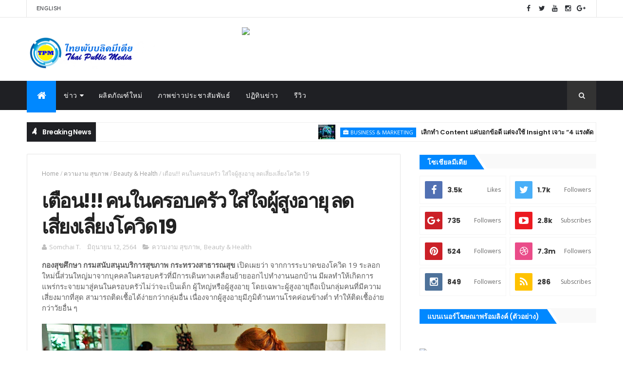

--- FILE ---
content_type: text/html; charset=UTF-8
request_url: https://www.thaipublicmedia.com/b/stats?style=BLACK_TRANSPARENT&timeRange=ALL_TIME&token=APq4FmDDe_JAeDDIaAVXD_A2Np2s36y-9XGVwQZmfoN4kHEtaYZc5V9oICUCTYAItZD-Nhcpjanmwb9-pCmECZ-VKEbS8Sdatg
body_size: 47
content:
{"total":2764330,"sparklineOptions":{"backgroundColor":{"fillOpacity":0.1,"fill":"#000000"},"series":[{"areaOpacity":0.3,"color":"#202020"}]},"sparklineData":[[0,37],[1,38],[2,42],[3,44],[4,51],[5,41],[6,38],[7,40],[8,51],[9,45],[10,41],[11,46],[12,100],[13,95],[14,63],[15,52],[16,49],[17,55],[18,69],[19,71],[20,66],[21,43],[22,51],[23,37],[24,37],[25,44],[26,50],[27,47],[28,55],[29,38]],"nextTickMs":67924}

--- FILE ---
content_type: text/javascript; charset=UTF-8
request_url: https://www.thaipublicmedia.com/feeds/posts/default?alt=json-in-script&max-results=8&callback=jQuery1110009847333475872522_1769810390614&_=1769810390615
body_size: 23567
content:
// API callback
jQuery1110009847333475872522_1769810390614({"version":"1.0","encoding":"UTF-8","feed":{"xmlns":"http://www.w3.org/2005/Atom","xmlns$openSearch":"http://a9.com/-/spec/opensearchrss/1.0/","xmlns$blogger":"http://schemas.google.com/blogger/2008","xmlns$georss":"http://www.georss.org/georss","xmlns$gd":"http://schemas.google.com/g/2005","xmlns$thr":"http://purl.org/syndication/thread/1.0","id":{"$t":"tag:blogger.com,1999:blog-5330753077978552834"},"updated":{"$t":"2026-01-30T15:30:34.853+07:00"},"category":[{"term":"Government \u0026 NPO"},{"term":"ราชการ สมาคม มูลนิธิ"},{"term":"Highlight"},{"term":"ไฮไลท์"},{"term":"Business \u0026 Marketing"},{"term":"ธุรกิจ การตลาด"},{"term":"ภาพข่าวประชาสัมพันธ์"},{"term":"Photo Caption"},{"term":"News Calendar"},{"term":"Social"},{"term":"Beauty \u0026 Health"},{"term":"ปฏิทินข่าว"},{"term":"ความงาม สุขภาพ"},{"term":"สังคม"},{"term":"Sport"},{"term":"กีฬา"},{"term":"Tourism"},{"term":"ท่องเที่ยว"},{"term":"Finance \u0026 Investment"},{"term":"การเงิน"},{"term":"Exhibition"},{"term":"Motor"},{"term":"‎ยานยนต์‎"},{"term":"นิทรรศการ งานมหกรรม"},{"term":"Entertainment"},{"term":"Digital"},{"term":"Education"},{"term":"บันเทิง"},{"term":"Industry"},{"term":"Food \u0026 Beverage"},{"term":"Property"},{"term":"ดิจิทัล"},{"term":"อสังหาริมทรัพย์"},{"term":"อาหาร เครื่องดื่ม"},{"term":"การศึกษา"},{"term":"Gadget"},{"term":"Technology \u0026 Innovation"},{"term":"อุตสาหกรรม"},{"term":"แก็ตเจ็ต"},{"term":"Lifestyle"},{"term":"เทคโนโลยี นวัตกรรม"},{"term":"ไลฟ์สไตล์"},{"term":"Arts \u0026 Culture"},{"term":"Fashion"},{"term":"Energy \u0026 Environment"},{"term":"แฟชั่น"},{"term":"‎"},{"term":"ศิลปะ วัฒนธรรม"},{"term":"พลังงาน สิ่งแวดล้อม"},{"term":"Online Games"},{"term":"Product Launce"},{"term":"ผลิตภัณฑ์ใหม่"},{"term":"Politics"},{"term":"การเมือง"},{"term":"เกมส์ออนไลน์"},{"term":"รีวิว"},{"term":"Review"}],"title":{"type":"text","$t":"ไทยพับลิคมีเดีย"},"subtitle":{"type":"html","$t":""},"link":[{"rel":"http://schemas.google.com/g/2005#feed","type":"application/atom+xml","href":"https:\/\/www.thaipublicmedia.com\/feeds\/posts\/default"},{"rel":"self","type":"application/atom+xml","href":"https:\/\/www.blogger.com\/feeds\/5330753077978552834\/posts\/default?alt=json-in-script\u0026max-results=8"},{"rel":"alternate","type":"text/html","href":"https:\/\/www.thaipublicmedia.com\/"},{"rel":"hub","href":"http://pubsubhubbub.appspot.com/"},{"rel":"next","type":"application/atom+xml","href":"https:\/\/www.blogger.com\/feeds\/5330753077978552834\/posts\/default?alt=json-in-script\u0026start-index=9\u0026max-results=8"}],"author":[{"name":{"$t":"Somchai T."},"uri":{"$t":"http:\/\/www.blogger.com\/profile\/12389334270318006975"},"email":{"$t":"noreply@blogger.com"},"gd$image":{"rel":"http://schemas.google.com/g/2005#thumbnail","width":"16","height":"16","src":"https:\/\/img1.blogblog.com\/img\/b16-rounded.gif"}}],"generator":{"version":"7.00","uri":"http://www.blogger.com","$t":"Blogger"},"openSearch$totalResults":{"$t":"6581"},"openSearch$startIndex":{"$t":"1"},"openSearch$itemsPerPage":{"$t":"8"},"entry":[{"id":{"$t":"tag:blogger.com,1999:blog-5330753077978552834.post-4831133500151295769"},"published":{"$t":"2026-01-30T08:11:00.006+07:00"},"updated":{"$t":"2026-01-30T15:30:34.762+07:00"},"category":[{"scheme":"http://www.blogger.com/atom/ns#","term":"Business \u0026 Marketing"},{"scheme":"http://www.blogger.com/atom/ns#","term":"ธุรกิจ การตลาด"}],"title":{"type":"text","$t":"เลิกทำ Content แค่บอกข้อดี แต่จงใช้ Insight เจาะ “4 แรงตัดสินใจ”"},"content":{"type":"html","$t":"\u003Ci\u003E\u003Cdiv class=\"separator\" style=\"clear: both; text-align: center;\"\u003E\u003Ca href=\"https:\/\/blogger.googleusercontent.com\/img\/b\/R29vZ2xl\/[base64]\/s500\/400093.jpg\" imageanchor=\"1\" style=\"margin-left: 1em; margin-right: 1em;\"\u003E\u003Cimg border=\"0\" data-original-height=\"500\" data-original-width=\"500\" src=\"https:\/\/blogger.googleusercontent.com\/img\/b\/R29vZ2xl\/[base64]\/s16000\/400093.jpg\" \/\u003E\u003C\/a\u003E\u003C\/div\u003E\u003Cbr \/\u003Eนักการตลาดกว่า 90% มักตกหลุมพรางเดิมๆ คือการใช้ Insight ไปทุ่มเทให้กับการสร้างแรงดึงดูดเพียงอย่างเดียว เราพยายามตะโกนบอกโลกผ่านคอนเทนต์ว่าสินค้าเราดีอย่างไร คุ้มค่าแค่ไหน หรือมีฟีเจอร์อะไรที่เหนือกว่า แต่ในความเป็นจริงเชิงจิตวิทยา และกลยุทธ์ (Strategic Insight) การที่ลูกค้าคนหนึ่งจะยอมเปลี่ยนใจจากแบรนด์เดิมที่เขาคุ้นเคย ข้ามฝั่งมาหาแบรนด์เรานั้น ลำพังแค่ของดีอย่างเดียวไม่พอ เพราะเบื้องหลังการตัดสินใจมีสมการแรงขับเคลื่อนซ่อนอยู่ถึง 4 ด้าน และ Content ที่จะปิดการขายได้จริง ต้องทำงานกับแรงเหล่านี้ให้ครบทุกมิติ\u003C\/i\u003E\u003Cbr \/\u003E\u003Cbr \/\u003Eเริ่มจากแรงฝั่งซ้ายที่ผลักดันให้เกิดความต้องการคือ Push (แรงผลักจากปัญหาเดิม) Insight ที่แท้จริงไม่ใช่แค่รู้ว่าลูกค้าเจอปัญหาอะไร แต่ต้องรู้ถึงจุดแตกหักว่าตรงไหนคือขีดสุดที่เขาจะทนไม่ไหว หน้าที่ของ Content ในส่วนนี้ไม่ใช่แค่การเล่าปัญหาลอยๆ แต่ต้องขยี้ให้เห็นภาพชัดเจนว่าการทนอยู่กับสภาพเดิมคือความเสี่ยง และมีต้นทุนที่ต้องจ่ายแพงกว่าการเปลี่ยนมาใช้เรา เมื่อผสมผสานเข้ากับ Pull (แรงดึงจากสิ่งใหม่) ซึ่งเป็นการนำเสนอ Solution หรือ Benefit ที่เราถนัดอยู่แล้ว จะทำให้แรงปรารถนาในการอยากได้สินค้าเริ่มต้นทำงาน แต่ถึงอย่างนั้น การซื้อขายก็ยังไม่เกิดขึ้นจริง หากเรายังไม่จัดการกับศัตรูที่มองไม่เห็นอีกสองตัว\u003Cbr \/\u003E\u003Cbr \/\u003Eศัตรูตัวฉกาจที่ทำให้ยอดขายตกม้าตายตอนจบคือแรงต้านฝั่งขวา ได้แก่ Anxiety (ความกังวลในสิ่งใหม่) นี่คือจุดตายที่นักการตลาดมักมองข้าม ลูกค้าทุกคนมี Insight ลึกๆ คือกลัวพลาด, กลัวโดนหลอก, หรือกลัวใช้ไม่เป็น หน้าที่ของ Content ในระยะนี้ต้องทำหน้าที่เป็น Risk Reversal หรือการลดความเสี่ยงให้เป็นศูนย์ เช่น การใช้ Social Proof ที่น่าเชื่อถือ, Case Study ที่จับต้องได้, หรือการการันตีผลลัพธ์ เพื่อฆ่าความกังวลนี้ทิ้งซะ และสุดท้ายคือ Habit (ความเคยชินเดิม) หรือความเฉื่อยที่เป็นกำแพงที่สูงที่สุด คู่แข่งของคุณไม่ใช่แบรนด์อื่น แต่คือความขี้เกียจเปลี่ยนของลูกค้า คอนเทนต์ต้องออกแบบมาให้ลูกค้ารู้สึกว่า การเปลี่ยนมาใช้เรานั้นง่ายกว่าการไม่เปลี่ยน ขั้นตอนต้องน้อยกว่า ง่ายกว่า และไม่รบกวนวิถีชีวิตเดิม\u003Cbr \/\u003E\u003Cbr \/\u003Eดังนั้น Key Takeaway สำหรับการทำคอนเทนต์ยุคใหม่ Insight ที่ทรงพลังที่สุด จึงไม่ใช่การรู้ว่าลูกค้า “ชอบอะไร” แต่คือการรู้ว่าลูกค้า “กลัวอะไร” (Anxiety) และ “ติดขัดอะไร” (Habit) แล้วใช้ Content เข้าไปปลดล็อก 2 ตัวนี้ให้ได้ เพราะในสมรภูมิการแข่งขันที่ดุเดือด คนชนะไม่ใช่คนที่ทำโปรโมชั่นแรงที่สุด หรือตะโกนขายของดังที่สุด แต่คือคนที่ทำให้ลูกค้า “สบายใจที่จะเปลี่ยน” มากที่สุด\u003Cbr \/\u003E\u003Cbr \/\u003Eขอบคุณกรอบคิดและข้อมูลจาก Rightlane Academy สถาบันสอนการตลาดออนไลน์ ผู้เชี่ยวชาญด้านการวางแผนการตลาดเชิงผลลัพธ์ ออกแบบหลักสูตรเฉพาะตัว และการใช้เครื่องมือ AI ที่วัดผลได้จริง\u003Cdiv\u003E\u003Cbr \/\u003E\u003C\/div\u003E\u003Cdiv\u003E\u003Cbr \/\u003E\u003C\/div\u003E"},"link":[{"rel":"replies","type":"application/atom+xml","href":"https:\/\/www.thaipublicmedia.com\/feeds\/4831133500151295769\/comments\/default","title":"ส่งความคิดเห็น"},{"rel":"replies","type":"text/html","href":"https:\/\/www.thaipublicmedia.com\/2026\/01\/Use-insights-to-identify-the-4-driving-forces-behind-decision-making.html#comment-form","title":"0 ความคิดเห็น"},{"rel":"edit","type":"application/atom+xml","href":"https:\/\/www.blogger.com\/feeds\/5330753077978552834\/posts\/default\/4831133500151295769"},{"rel":"self","type":"application/atom+xml","href":"https:\/\/www.blogger.com\/feeds\/5330753077978552834\/posts\/default\/4831133500151295769"},{"rel":"alternate","type":"text/html","href":"https:\/\/www.thaipublicmedia.com\/2026\/01\/Use-insights-to-identify-the-4-driving-forces-behind-decision-making.html","title":"เลิกทำ Content แค่บอกข้อดี แต่จงใช้ Insight เจาะ “4 แรงตัดสินใจ”"}],"author":[{"name":{"$t":"Somchai T."},"uri":{"$t":"http:\/\/www.blogger.com\/profile\/12389334270318006975"},"email":{"$t":"noreply@blogger.com"},"gd$image":{"rel":"http://schemas.google.com/g/2005#thumbnail","width":"16","height":"16","src":"https:\/\/img1.blogblog.com\/img\/b16-rounded.gif"}}],"media$thumbnail":{"xmlns$media":"http://search.yahoo.com/mrss/","url":"https:\/\/blogger.googleusercontent.com\/img\/b\/R29vZ2xl\/[base64]\/s72-c\/400093.jpg","height":"72","width":"72"},"thr$total":{"$t":"0"}},{"id":{"$t":"tag:blogger.com,1999:blog-5330753077978552834.post-6720896801424862581"},"published":{"$t":"2026-01-24T11:29:00.005+07:00"},"updated":{"$t":"2026-01-24T12:25:54.927+07:00"},"category":[{"scheme":"http://www.blogger.com/atom/ns#","term":"Photo Caption"},{"scheme":"http://www.blogger.com/atom/ns#","term":"Social"},{"scheme":"http://www.blogger.com/atom/ns#","term":"ภาพข่าวประชาสัมพันธ์"}],"title":{"type":"text","$t":"ไครโอวิวา มอบเงินบริจาคให้กับศิริราชมูลนิธิ ในโครงการ ไครโอวิวา ส่งต่อรอยยิ้มจากความสุข ไม่รู้จบ ปี2"},"content":{"type":"html","$t":"\u003Cb\u003E\u003Cdiv class=\"separator\" style=\"clear: both; text-align: center;\"\u003E\u003Ca href=\"https:\/\/blogger.googleusercontent.com\/img\/b\/R29vZ2xl\/AVvXsEj45g6vaR1gQyiZjo9GOgCl98lvShcT8lPPd9K4oTNRQKRqlyLCa0OKffzzLGCttq-X-vK3XhzcK_qhdXmjGu2lD_yD1V0JvgEA0IwCtDX6GkQoqAxJz2PZ1yhYdM4t9E5RlDDQBXmHYDxLuFr8KFvnomi-IgKm0OR0y79DuWE90dOcMxhLVxeN8Yi8-mw\/s1000\/488114.jpg\" imageanchor=\"1\" style=\"clear: left; float: left; margin-bottom: 1em; margin-right: 1em;\"\u003E\u003Cimg border=\"0\" data-original-height=\"667\" data-original-width=\"1000\" src=\"https:\/\/blogger.googleusercontent.com\/img\/b\/R29vZ2xl\/AVvXsEj45g6vaR1gQyiZjo9GOgCl98lvShcT8lPPd9K4oTNRQKRqlyLCa0OKffzzLGCttq-X-vK3XhzcK_qhdXmjGu2lD_yD1V0JvgEA0IwCtDX6GkQoqAxJz2PZ1yhYdM4t9E5RlDDQBXmHYDxLuFr8KFvnomi-IgKm0OR0y79DuWE90dOcMxhLVxeN8Yi8-mw\/s16000\/488114.jpg\" \/\u003E\u003C\/a\u003E\u003C\/div\u003E\u003Cbr \/\u003Eนางจิรัญญา ประชาเสรี ประธานกรรมการบริหารภูมิภาคเอเชียตะวันออกเฉียงใต้ บริษัท ไครโอวิวา (ประเทศไทย) จำกัด\u003C\/b\u003E ธนาคารจัดเก็บสเต็มเซลล์ และผู้นำด้านนวัตกรรมสเต็มเซลล์ระดับโลก หนึ่งเดียวในประเทศไทยที่ได้รับสามมาตรฐาน AABB \u003Cb\u003Eมอบเงินบริจาคจำนวน 1,552,188.02 บาท\u003C\/b\u003E ให้กับ\u003Cb\u003Eศิริราชมูลนิธิ\u003C\/b\u003E ใน\u003Cb\u003Eโครงการ ไครโอวิวา ส่งต่อรอยยิ้มจากความสุข ไม่รู้จบ ปี2\u003C\/b\u003E เพื่อสนับสนุนกองทุนปลูกถ่ายเซลล์ต้นกำเนิดเม็ดเลือด กุมารเวชศาสตร์ และสมทบทุนปรับปรุงแผนกผู้ป่วยนอก กุมารเวชศาสตร์ อาคารเจ้าฟ้ามหาจักรีให้ทันสมัยและมีคุณภาพมากขึ้น โดยมี \u003Cb\u003Eศ.นพ.สุโรจน์ ศุภเวคิน หัวหน้าภาควิชากุมารเวชศาสตร์ คณะแพทยศาสตร์ศิริราชพยาบาล มหาวิทยาลัยมหิดล\u003C\/b\u003E เป็นผู้แทนรับมอบ พร้อมด้วย \u003Cb\u003Eรศ.พญ. กลีบสไบ สรรพกิจ\u003C\/b\u003E, \u003Cb\u003Eรศ.พญ. ณัศวีร์ วัฒนา\u003C\/b\u003E, \u003Cb\u003Eอ.พญ.ชญามน ทักษ์ประดิษฐ์\u003C\/b\u003E, \u003Cb\u003Eรศ.นพ. วรพันธ์ เกรียงสุนทรกิจ\u003C\/b\u003E, \u003Cb\u003Eว่าที่เรือตรี กันต์พัฒน์ คเชนทร์ไพศาล\u003C\/b\u003E และ \u003Cb\u003Eกิตติพันธุ์ ขุมทรัพย์\u003C\/b\u003E, ร่วมงาน ณ ตึกอานันทมหิดล โรงพยาบาลศิริราช กรุงเทพฯ เมื่อเร็ว ๆ นี้\u003Cbr \/\u003E\u003Cbr \/\u003E\u003Cb\u003Eรายชื่อจากซ้าย\u003C\/b\u003E\u003Cbr \/\u003E1.\u003Cb\u003E นายกิตติพันธุ์ ขุมทรัพย์\u003C\/b\u003E ผู้อำนวยการฝ่ายการตลาด บริษัท ไครโอวิวา (ประเทศไทย) จำกัด\u003Cbr \/\u003E2. \u003Cb\u003Eว่าที่เรือตรี กันต์พัฒน์ คเชนทร์ไพศาล\u003C\/b\u003E ประธานเจ้าหน้าที่บริหารฝ่ายการขายและการตลาด บริษัท ไครโอวิวา (ประเทศไทย) จำกัด\u003Cbr \/\u003E3. \u003Cb\u003Eนางจิรัญญา ประชาเสรี\u003C\/b\u003E ประธานกรรมการบริหารภูมิภาคเอเชียตะวันออกเฉียงใต้ บริษัท ไครโอวิวา (ประเทศไทย) จำกัด\u003Cbr \/\u003E4. \u003Cb\u003Eศ.นพ. สุโรจน์ ศุภเวคิน\u003C\/b\u003E หัวหน้าภาควิชากุมารเวชศาสตร์ คณะแพทยศาสตร์ศิริราชพยาบาล มหาวิทยาลัยมหิดล\u003Cbr \/\u003E5. \u003Cb\u003Eรศ.พญ. กลีบสไบ สรรพกิจ\u003C\/b\u003E หัวหน้าสาขาวิชาโลหิตวิทยาและอองโคโลยี ภาควิชากุมารเวชศาสตร์ คณะแพทยศาสตร์ศิริราชพยาบาล\u003Cbr \/\u003E6. \u003Cb\u003Eรศ.พญ. ณัศวีร์ วัฒนา\u003C\/b\u003E อาจารย์ประจำสาขาวิชาโลหิตวิทยาและอองโคโลยี ภาควิชากุมารเวชศาสตร์ คณะแพทยศาสตร์ศิริราชพยาบาล\u003Cbr \/\u003E7. \u003Cb\u003Eอ.พญ.ชญามน ทักษ์ประดิษฐ์\u003C\/b\u003E อาจารย์ประจำสาขาวิชาโลหิตวิทยาและอองโคโลยี ภาควิชากุมารเวชศาสตร์ คณะแพทยศาสตร์ศิริราชพยาบาล \u003Cbr \/\u003E8. \u003Cb\u003Eรศ.นพ. วรพันธ์ เกรียงสุนทรกิจ\u003C\/b\u003E รองหัวหน้าภาควิชากุมารเวชศาสตร์ฝ่ายบริการผู้ป่วยนอก ภาควิชากุมารเวชศาสตร์ คณะแพทยศาสตร์โรงพยาบาลรามาธิบดี มหาวิทยาลัยมหิดล\u003Cdiv\u003E\u003Cbr \/\u003E\u003C\/div\u003E\u003Cdiv\u003E\u003Cbr \/\u003E\u003C\/div\u003E"},"link":[{"rel":"replies","type":"application/atom+xml","href":"https:\/\/www.thaipublicmedia.com\/feeds\/6720896801424862581\/comments\/default","title":"ส่งความคิดเห็น"},{"rel":"replies","type":"text/html","href":"https:\/\/www.thaipublicmedia.com\/2026\/01\/Cryoviva-donates-to-Siriraj-Foundation.html#comment-form","title":"0 ความคิดเห็น"},{"rel":"edit","type":"application/atom+xml","href":"https:\/\/www.blogger.com\/feeds\/5330753077978552834\/posts\/default\/6720896801424862581"},{"rel":"self","type":"application/atom+xml","href":"https:\/\/www.blogger.com\/feeds\/5330753077978552834\/posts\/default\/6720896801424862581"},{"rel":"alternate","type":"text/html","href":"https:\/\/www.thaipublicmedia.com\/2026\/01\/Cryoviva-donates-to-Siriraj-Foundation.html","title":"ไครโอวิวา มอบเงินบริจาคให้กับศิริราชมูลนิธิ ในโครงการ ไครโอวิวา ส่งต่อรอยยิ้มจากความสุข ไม่รู้จบ ปี2"}],"author":[{"name":{"$t":"Somchai T."},"uri":{"$t":"http:\/\/www.blogger.com\/profile\/12389334270318006975"},"email":{"$t":"noreply@blogger.com"},"gd$image":{"rel":"http://schemas.google.com/g/2005#thumbnail","width":"16","height":"16","src":"https:\/\/img1.blogblog.com\/img\/b16-rounded.gif"}}],"media$thumbnail":{"xmlns$media":"http://search.yahoo.com/mrss/","url":"https:\/\/blogger.googleusercontent.com\/img\/b\/R29vZ2xl\/AVvXsEj45g6vaR1gQyiZjo9GOgCl98lvShcT8lPPd9K4oTNRQKRqlyLCa0OKffzzLGCttq-X-vK3XhzcK_qhdXmjGu2lD_yD1V0JvgEA0IwCtDX6GkQoqAxJz2PZ1yhYdM4t9E5RlDDQBXmHYDxLuFr8KFvnomi-IgKm0OR0y79DuWE90dOcMxhLVxeN8Yi8-mw\/s72-c\/488114.jpg","height":"72","width":"72"},"thr$total":{"$t":"0"}},{"id":{"$t":"tag:blogger.com,1999:blog-5330753077978552834.post-7604631051070812657"},"published":{"$t":"2026-01-21T07:39:00.008+07:00"},"updated":{"$t":"2026-01-26T10:16:00.010+07:00"},"category":[{"scheme":"http://www.blogger.com/atom/ns#","term":"Beauty \u0026 Health"},{"scheme":"http://www.blogger.com/atom/ns#","term":"ความงาม สุขภาพ"}],"title":{"type":"text","$t":"โรงพยาบาลบำรุงราษฎร์ชี้ ‘โรคอ้วน’ วิกฤตสุขภาพคนไทย กระทบเศรษฐกิจชาติมหาศาล! พร้อมเปิดแนวทางจัดการน้ำหนักเพื่อสุขภาพดีอย่างยั่งยืน"},"content":{"type":"html","$t":"\u003Cb\u003E\u003Cdiv class=\"separator\" style=\"clear: both; text-align: center;\"\u003E\u003Ca href=\"https:\/\/blogger.googleusercontent.com\/img\/b\/R29vZ2xl\/AVvXsEi9Drs2fGgDYUMP1SKvoqA2SWKM0vJMWajPyjGWPkz_og_5saB3wRe9UdR-iZ5TNMsyNBGKR-2QL1XrT8dw9vRyTGogCLLrIQgcL_LWR6Tz9XmlB-K2wvNXeaVa1XHqOJnovUnPBgEanyLmAKXk2S9nx89IxL6z-jqUETXFLUNkkumrT0Gu3G8NeqnNEuE\/s1000\/1.JPG\" style=\"clear: left; float: left; margin-bottom: 1em; margin-right: 1em;\"\u003E\u003Cimg border=\"0\" data-original-height=\"667\" data-original-width=\"1000\" src=\"https:\/\/blogger.googleusercontent.com\/img\/b\/R29vZ2xl\/AVvXsEi9Drs2fGgDYUMP1SKvoqA2SWKM0vJMWajPyjGWPkz_og_5saB3wRe9UdR-iZ5TNMsyNBGKR-2QL1XrT8dw9vRyTGogCLLrIQgcL_LWR6Tz9XmlB-K2wvNXeaVa1XHqOJnovUnPBgEanyLmAKXk2S9nx89IxL6z-jqUETXFLUNkkumrT0Gu3G8NeqnNEuE\/s16000\/1.JPG\" \/\u003E\u003C\/a\u003E\u003C\/div\u003E\u003Cbr \/\u003Eโรงพยาบาลบำรุงราษฎร์ เปิดข้อเท็จจริง ภาวะน้ำหนักเกินหรือโรคอ้วนในคนไทย ทำให้ประเทศเกิดความสูญเสียทางเศรษฐกิจมหาศาล!! พบเกือบ 50% ของคนไทยมีน้ำหนักเกิน และมีแนวโน้มเพิ่มขึ้นต่อเนื่อง สะท้อนภาพคนไทยกำลังก้าวสู่สังคมอ้วนเร็วและแรงกว่าที่คิด!! คนส่วนใหญ่ล้มเหลวในการลดน้ำหนัก ขณะที่บำรุงราษฎร์ให้บริการควบคุมน้ำหนักด้วยทางเลือกที่หลากหลายและครอบคลุม ด้วยแพทย์เฉพาะทางและทีมงานสหสาขาวิชาชีพ ที่ออกแบบการรักษาเฉพาะบุคคล และเป็นแห่งแรก ๆ ในโลกที่พัฒนาแนวทางการควบคุมดูแลน้ำหนักให้เหมาะสมด้วยการบุกเบิกนวัตกรรมส่องกล้องเย็บกระเพาะอาหาร (ESG) โดยผสานเข้ากับการรักษาด้วยยา เผยแนวทางป้องกันโรคจากความอ้วนได้แท้จริง คือการคุมน้ำหนักที่ปลอดภัยและอยู่ภายใต้การดูแลของแพทย์ พร้อมปรับวิถีชีวิต โภชนาการ การออกกำลังกาย การใช้ยา และหัตถการขั้นสูง\u003C\/b\u003E\u003Cbr \/\u003E\u003Cbr \/\u003E\u003Cb\u003E\u003Cdiv class=\"separator\" style=\"clear: both; text-align: center;\"\u003E\u003Ca href=\"https:\/\/blogger.googleusercontent.com\/img\/b\/R29vZ2xl\/AVvXsEiBMT1teyQfigItSX6ouTYm-M12E4SL-YaYVpeBtL6KAkYf0CtcJXTCKPk3EODMgDkCBk4BONvR0Iq2WvvVs8ocMTGzIrZcxNYvZQa2EinRph27XkidafiM6eVkrccqCFWplyDliLjH-g6T8-ZtEYi9odcykCdrkXkKOFgIC9FkE-PAjFi_1y4udBpsggI\/s500\/2.JPG\" style=\"margin-left: 1em; margin-right: 1em;\"\u003E\u003Cimg border=\"0\" data-original-height=\"500\" data-original-width=\"375\" src=\"https:\/\/blogger.googleusercontent.com\/img\/b\/R29vZ2xl\/AVvXsEiBMT1teyQfigItSX6ouTYm-M12E4SL-YaYVpeBtL6KAkYf0CtcJXTCKPk3EODMgDkCBk4BONvR0Iq2WvvVs8ocMTGzIrZcxNYvZQa2EinRph27XkidafiM6eVkrccqCFWplyDliLjH-g6T8-ZtEYi9odcykCdrkXkKOFgIC9FkE-PAjFi_1y4udBpsggI\/s16000\/2.JPG\" \/\u003E\u003C\/a\u003E\u003C\/div\u003E\u003Cbr \/\u003Eดร.อาทิรัตน์ จารุกิจพิพัฒน์ ประธานเจ้าหน้าที่บริหาร โรงพยาบาลบำรุงราษฎร์ \u003C\/b\u003Eเปิดเผยว่า จากรายงานของ World Obesity Federation (WOF) ระบุว่า ปี 2568 ประชากรทั่วโลกมากกว่า 800 ล้านคน ประสบปัญหาโรคอ้วน และคาดการณ์ว่าจะเพิ่มสูงถึง 1,000 ล้านคน ภายในปี 2573 ขณะที่ กรมอนามัย กระทรวงสาธารณสุข รายงานว่า คนไทยอายุ 15 ปีขึ้นไป มีน้ำหนักเกินและมีภาวะอ้วนสูงถึง 42.4% ซึ่งเป็นตัวเลขที่น่ากังวลต่อสุขภาพในระยะยาว การมีน้ำหนักตัวที่เกินมาตรฐานไม่ได้เป็นเพียงเรื่องของรูปลักษณ์ภายนอก แต่ยังเป็นปัญหาสุขภาพที่ร้ายแรงและเป็นประตูสู่โรคไม่ติดต่อเรื้อรังที่อันตรายหลายชนิด เช่น โรคเบาหวาน ความดันโลหิตสูง โรคหัวใจและหลอดเลือด ไขมันพอกตับ และมะเร็งบางชนิด \u003Cbr \/\u003E\u003Cbr \/\u003E\u003Ctable align=\"center\" cellpadding=\"0\" cellspacing=\"0\" class=\"tr-caption-container\" style=\"font-weight: bold; margin-left: auto; margin-right: auto;\"\u003E\u003Ctbody\u003E\u003Ctr\u003E\u003Ctd style=\"text-align: center;\"\u003E\u003Ca href=\"https:\/\/blogger.googleusercontent.com\/img\/b\/R29vZ2xl\/AVvXsEjP97MBxKf1EDk92TGmlvz-vfgLik-0VsoD4ZLvxNOmifJpd-8CPyiGWCdjd1OkO_aHRvqaGdFMn04AMlDDdwTSo1RujgVrOgh9qHX4PPS1-g4RzudHpGMX-qU6k5yPCc33r45To-tsjZbmLUlntOoQO2ubfjsM0kFAZwFlH1QEU1numKwNxu4_z0siGv0\/s500\/3.JPG\" style=\"margin-left: auto; margin-right: auto;\"\u003E\u003Cimg border=\"0\" data-original-height=\"500\" data-original-width=\"375\" src=\"https:\/\/blogger.googleusercontent.com\/img\/b\/R29vZ2xl\/AVvXsEjP97MBxKf1EDk92TGmlvz-vfgLik-0VsoD4ZLvxNOmifJpd-8CPyiGWCdjd1OkO_aHRvqaGdFMn04AMlDDdwTSo1RujgVrOgh9qHX4PPS1-g4RzudHpGMX-qU6k5yPCc33r45To-tsjZbmLUlntOoQO2ubfjsM0kFAZwFlH1QEU1numKwNxu4_z0siGv0\/s16000\/3.JPG\" \/\u003E\u003C\/a\u003E\u003C\/td\u003E\u003C\/tr\u003E\u003Ctr\u003E\u003Ctd class=\"tr-caption\" style=\"text-align: center;\"\u003E\u003Ci\u003Eน.ส.นภัส เปาโรหิตย์\u003Cspan style=\"font-weight: normal;\"\u003E รองประธานเจ้าหน้าที่บริหาร สายงานการตลาด โรงพยาบาลบำรุงราษฎร์\u003C\/span\u003E\u003C\/i\u003E\u003C\/td\u003E\u003C\/tr\u003E\u003C\/tbody\u003E\u003C\/table\u003E\u003Cb\u003Eภาวะน้ำหนักเกินหรือโรคอ้วนในคนไทย ยังทำให้ประเทศเกิดความสูญเสียทางเศรษฐกิจมหาศาล โดยจากรายงานขององค์การอนามัยโลก (WHO) และ WOF ประเมินว่าในปี 2019 (พ.ศ. 2562) ต้นทุนหรือค่าใช้จ่ายจากภาวะโรคอ้วนของคนไทยได้สร้างความสูญเสียทางเศรษฐกิจสูงถึง 8.27 พันล้านดอลลาร์สหรัฐ หรือ 256,370 ล้านบาท (31 บาทต่อดอลลาร์สหรัฐ) คิดเป็นมูลค่าราว 1.5% ของมูลค่าผลิตภัณฑ์มวลรวมภายในประเทศ (GDP) ปี 2562 ที่ 16.87 ล้านล้านบาท หรือเฉลี่ย 4,000 บาทต่อคน\u003C\/b\u003E\u003Cbr \/\u003E\u003Cbr \/\u003E\u003Cb\u003E\u003Cdiv class=\"separator\" style=\"clear: both; text-align: center;\"\u003E\u003Ca href=\"https:\/\/blogger.googleusercontent.com\/img\/b\/R29vZ2xl\/AVvXsEgnG0b97iGciEiRPhOUexVQ2F_fjdy8-C6xzPa27uuo-ZcFUF2mbIjRUyvM3X3noVLT7z-A5s5usC30YpINu6BOqS9E6SGOqB-ZefKDBVtYHfmZmiGWBVgOGaldaj4-ijuFirs_dGH_-XLmbo1SwCK0an6P-xxYsoMtEdSucH0_8_FFj9cgz88SCGnaiP8\/s500\/4.JPG\" style=\"margin-left: 1em; margin-right: 1em;\"\u003E\u003Cimg border=\"0\" data-original-height=\"500\" data-original-width=\"375\" src=\"https:\/\/blogger.googleusercontent.com\/img\/b\/R29vZ2xl\/AVvXsEgnG0b97iGciEiRPhOUexVQ2F_fjdy8-C6xzPa27uuo-ZcFUF2mbIjRUyvM3X3noVLT7z-A5s5usC30YpINu6BOqS9E6SGOqB-ZefKDBVtYHfmZmiGWBVgOGaldaj4-ijuFirs_dGH_-XLmbo1SwCK0an6P-xxYsoMtEdSucH0_8_FFj9cgz88SCGnaiP8\/s16000\/4.JPG\" \/\u003E\u003C\/a\u003E\u003C\/div\u003E\u003Cbr \/\u003Eรายงานคาดการณ์ของ WOF ชี้ว่า หากไม่เร่งจัดการปัญหานี้หรือแนวโน้มยังไม่ถูกชะลอ ภายในปี 2060 (พ.ศ. 2603) หรือในอีก 34 ปีข้างหน้า ผลกระทบทางเศรษฐกิจของไทยอาจเพิ่มเป็น 180.78 พันล้านดอลลาร์สหรัฐ หรือราว 5.6 ล้านล้านบาท (31 บาทต่อดอลลาร์สหรัฐ) คิดเป็น 5.6% ของ GDP ไทยในอนาคต โดยมูลค่าความสูญเสียทางเศรษฐกิจเพิ่มขึ้นถึง 22 เท่า จากฐานปี 2562\u003C\/b\u003E โดยความสูญเสียทางเศรษฐกิจที่เกิดขึ้นนี้ ประเมินจากค่าใช้จ่ายในการรักษาพยาบาลโดยตรง และค่าใช้จ่ายทางอ้อมจากความสูญเสียของประสิทธิภาพการทำงานที่ลดลง การขาดงาน การทำงานได้ไม่เต็มที่ จนถึงการเสียชีวิตก่อนวัยอันควร ซึ่งกระทบต่อศักยภาพการเติบโตของประเทศโดยตรง\u003Cbr \/\u003E\u003Cbr \/\u003E\u003Ci\u003Eจากปัญหาที่กำลังขยายตัวนี้ ทำให้การค้นหาวิธีการควบคุมน้ำหนักที่ถูกต้องและปลอดภัย เพื่อสุขภาพที่ดีในระยะยาวจึงเป็นเรื่องเร่งด่วนสำหรับคนไทย  \u003Cbr \/\u003E\u003C\/i\u003E\u003Cbr \/\u003E\u003Cb\u003E\u003Cdiv class=\"separator\" style=\"clear: both; text-align: center;\"\u003E\u003Ca href=\"https:\/\/blogger.googleusercontent.com\/img\/b\/R29vZ2xl\/AVvXsEgCj0QvAbA65RSAccEJlh3fysJOoFNTKf4Zq-4zhsPtOdqkhIdeulcu1r6pcZnsmmhw4msL5F8FJLAWRz1urrJPEI4mxH-BLT700Tgqiw9SGKIt0gtwHhzUWSW12tSQuvwl9v2sXvRLSF0tZHHTCYQj_NC8MAJXN0XqJzRNwpqym3CwOuwDcdqZ8k8Mcic\/s1000\/5.JPG\" style=\"clear: left; float: left; margin-bottom: 1em; margin-right: 1em;\"\u003E\u003Cimg border=\"0\" data-original-height=\"666\" data-original-width=\"1000\" src=\"https:\/\/blogger.googleusercontent.com\/img\/b\/R29vZ2xl\/AVvXsEgCj0QvAbA65RSAccEJlh3fysJOoFNTKf4Zq-4zhsPtOdqkhIdeulcu1r6pcZnsmmhw4msL5F8FJLAWRz1urrJPEI4mxH-BLT700Tgqiw9SGKIt0gtwHhzUWSW12tSQuvwl9v2sXvRLSF0tZHHTCYQj_NC8MAJXN0XqJzRNwpqym3CwOuwDcdqZ8k8Mcic\/s16000\/5.JPG\" \/\u003E\u003C\/a\u003E\u003C\/div\u003E\u003Cbr \/\u003Eดร.อาทิรัตน์ กล่าวต่อว่า\u003C\/b\u003E “โรงพยาบาลบำรุงราษฎร์ให้ความสำคัญกับการมีสุขภาพที่ดีอย่างยั่งยืน และตระหนักถึงปัญหาของผู้มีน้ำหนักไม่สมดุล โดยโรงพยาบาลฯ ให้การดูแลรักษาเพื่อควบคุมน้ำหนักในมิติที่หลากหลาย ด้วยทีมแพทย์เฉพาะทางและทีมงานสหสาขาวิชาชีพที่ร่วมกันออกแบบการรักษาเฉพาะบุคคล โดยพิจารณาปัจจัยทางด้านร่างกาย จิตใจ และสิ่งแวดล้อม รวมถึงมีนวัตกรรมทางการแพทย์ที่ครอบคลุมทางเลือกการรักษาที่หลากหลาย ตั้งแต่การใช้ยา จนถึงการส่องกล้องเย็บกระเพาะอาหาร และการผ่าตัด ควบคู่ไปกับการปรับพฤติกรรมในชีวิตประจำวัน ทั้งการควบคุมอาหารและการออกกำลังกาย เพื่อการรักษาที่ปลอดภัยและมีประสิทธิภาพสูงสุดและยั่งยืน”  \u003Cbr \/\u003E\u003Cbr \/\u003E\u003Cb\u003E\u003Cdiv class=\"separator\" style=\"clear: both; text-align: center;\"\u003E\u003Ca href=\"https:\/\/blogger.googleusercontent.com\/img\/b\/R29vZ2xl\/AVvXsEjuBBEwnGDPWeZ6iEbYR0cSw3BaFcQysHbsgFb6bqF-6XOIooDlENU5n9mG0Nf9EF-qcGHGTXVV2aoJo0L5A4IcsTZOO_WxBYXcs0ST3oi_TZ9VV2cu-5S1KElqeP6XUDwDpaq1lgfE_BsguudY2X9x-DRGLJrofrIaPeSTSltwMjat8Iwupgz-rAdY1_M\/s500\/6.JPG\" style=\"margin-left: 1em; margin-right: 1em;\"\u003E\u003Cimg border=\"0\" data-original-height=\"500\" data-original-width=\"375\" src=\"https:\/\/blogger.googleusercontent.com\/img\/b\/R29vZ2xl\/AVvXsEjuBBEwnGDPWeZ6iEbYR0cSw3BaFcQysHbsgFb6bqF-6XOIooDlENU5n9mG0Nf9EF-qcGHGTXVV2aoJo0L5A4IcsTZOO_WxBYXcs0ST3oi_TZ9VV2cu-5S1KElqeP6XUDwDpaq1lgfE_BsguudY2X9x-DRGLJrofrIaPeSTSltwMjat8Iwupgz-rAdY1_M\/s16000\/6.JPG\" \/\u003E\u003C\/a\u003E\u003C\/div\u003E\u003Cbr \/\u003Eพญ. นพวรรณ กิติวัฒน์ แพทย์ชำนาญการด้านโรคต่อมไร้ท่อและเมแทบอลิซึม โรงพยาบาลบำรุงราษฎร์\u003C\/b\u003E ชี้ให้เห็นว่า \u003Ca data-preview=\"\" href=\"https:\/\/www.google.com\/search?ved=1t:260882\u0026amp;q=Weight+Management\u0026amp;bbid=5330753077978552834\u0026amp;bpid=7604631051070812657\" target=\"_blank\"\u003EWeight Management\u003C\/a\u003E คือการควบคุมดูแลน้ำหนักตัวให้อยู่ในระดับที่เหมาะสมกับสุขภาพของแต่ละบุคคล ซึ่งเป็นกระบวนการดูแลสุขภาพแบบองค์รวมและยั่งยืนในระยะยาว \u003Cbr \/\u003E\u003Cbr \/\u003Eการควบคุมดูแลน้ำหนักที่ประสบความสำเร็จและยั่งยืนต้องอาศัยการปรับเปลี่ยนวิถีชีวิตอย่างถาวร ทั้งด้านโภชนาการ การออกกำลังกาย การจัดการความเครียด และพฤติกรรมการใช้ชีวิต ในบางกรณีที่การปรับพฤติกรรมอย่างเดียวไม่เพียงพอ โดยเฉพาะผู้ป่วยที่มี \u003Ca data-preview=\"\" href=\"https:\/\/www.google.com\/search?ved=1t:260882\u0026amp;q=define+BMI\u0026amp;bbid=5330753077978552834\u0026amp;bpid=7604631051070812657\" target=\"_blank\"\u003EBMI\u003C\/a\u003E มากกว่าหรือเท่ากับ 27.5 (สำหรับคนในกลุ่มอาเซียน) รวมถึงมี BMI มากกว่าหรือเท่ากับ 25 และมีโรคร่วมแทรกซ้อน เช่น เบาหวาน ความดันโลหิตสูง หรือไขมันในเลือดผิดปกติ การรักษาด้วยยาในกลุ่ม \u003Ca data-preview=\"\" href=\"https:\/\/www.google.com\/search?ved=1t:260882\u0026amp;q=define+GLP-1RA\u0026amp;bbid=5330753077978552834\u0026amp;bpid=7604631051070812657\" target=\"_blank\"\u003EGLP-1RA\u003C\/a\u003E (ปากกาลดน้ำหนัก) จึงเป็นอีกหนึ่งทางเลือกที่ช่วยยับยั้งความอยากอาหาร ควบคุมระดับน้ำตาลในเลือด ลดความเสี่ยงต่อโรคหัวใจ และสนับสนุนให้ผู้ป่วยมีแรงจูงใจในการปรับพฤติกรรม อย่างไรก็ตาม การใช้ยาจำเป็นต้องอยู่ภายใต้การดูแลและแนะนำจากแพทย์อย่างใกล้ชิดเพื่อความปลอดภัยและประสิทธิภาพสูงสุด และต้องใช้ควบคู่กับการปรับพฤติกรรมเพื่อให้การลดน้ำหนักประสบความสำเร็จและยั่งยืน\u003Cbr \/\u003E\u003Cbr \/\u003E\u003Cb\u003E\u003Cdiv class=\"separator\" style=\"clear: both; text-align: center;\"\u003E\u003Ca href=\"https:\/\/blogger.googleusercontent.com\/img\/b\/R29vZ2xl\/AVvXsEhZcsQKNq9hxGPf_AZuytxHj7y3q9SWEjYvgsV_xAWEBtLuqNqRm13ajRTF5X2CK32VBQqwLLw6HCcIlNtORVsKEgyPrER8-eIpamCVymbDLP4gQrL7-0Zlwc1uk07mJufUVrouCgABYjYWW9-JKp8rtBGVEIbPmbRxDAswNUnqRMJL0mcHH6_Cl-B2Us4\/s500\/7.JPG\" style=\"margin-left: 1em; margin-right: 1em;\"\u003E\u003Cimg border=\"0\" data-original-height=\"500\" data-original-width=\"375\" src=\"https:\/\/blogger.googleusercontent.com\/img\/b\/R29vZ2xl\/AVvXsEhZcsQKNq9hxGPf_AZuytxHj7y3q9SWEjYvgsV_xAWEBtLuqNqRm13ajRTF5X2CK32VBQqwLLw6HCcIlNtORVsKEgyPrER8-eIpamCVymbDLP4gQrL7-0Zlwc1uk07mJufUVrouCgABYjYWW9-JKp8rtBGVEIbPmbRxDAswNUnqRMJL0mcHH6_Cl-B2Us4\/s16000\/7.JPG\" \/\u003E\u003C\/a\u003E\u003C\/div\u003E\u003Cbr \/\u003Eรศ.คลินิก นพ. ทศพล เกิดศิริชัยรัตน์, FACG, FASGE แพทย์ชำนาญการด้านทางเดินอาหาร-ตับ และการส่องกล้องขั้นสูง โรงพยาบาลบำรุงราษฎร์\u003C\/b\u003E กล่าวว่า โรคอ้วนเป็นภาวะทางการแพทย์ที่ซับซ้อนซึ่งส่งผลกระทบต่อระบบทางเดินอาหารโดยตรง โรคอ้วนก่อให้เกิด “ภัยเงียบ” หลายอย่างที่คนส่วนใหญ่ไม่ตระหนักถึง ได้แก่ โรคกรดไหลย้อน (GERD) โรคไขมันพอกตับที่ไม่มีแอลกอฮอล์เป็นสาเหตุ (NAFLD) นิ่วในถุงน้ำดี และมะเร็งหลายชนิด \u003Cbr \/\u003E\u003Cbr \/\u003Eสำหรับผู้ป่วยที่การปรับพฤติกรรมและการใช้ยาไม่ได้ผลตามเป้าหมาย การรักษาด้วยการส่องกล้องเย็บกระเพาะอาหาร (\u003Ca data-preview=\"\" href=\"https:\/\/www.google.com\/search?ved=1t:260882\u0026amp;q=endoscopic+sleeve+gastroplasty\u0026amp;bbid=5330753077978552834\u0026amp;bpid=7604631051070812657\" target=\"_blank\"\u003EEndoscopic Sleeve Gastroplasty: ESG\u003C\/a\u003E) เป็นอีกหนึ่งทางเลือกการรักษาที่ได้รับการยอมรับ โดยเหมาะสำหรับผู้ป่วยที่มี BMI 30-40 หรือ BMI มากกว่าหรือเท่ากับ 35 ร่วมกับโรคประจำตัวที่ยังไม่ตอบสนองต่อการรักษาด้วยวิธีอื่น การส่องกล้องเย็บกระเพาะอาหารไม่ใช่การผ่าตัดใหญ่ ทำให้ผู้ป่วยฟื้นตัวเร็ว ไม่มีแผลเป็นที่หน้าท้อง และสามารถลดน้ำหนักส่วนเกินได้เฉลี่ย 15-20% ภายใน 1-2 ปี ทั้งนี้ โรงพยาบาลบำรุงราษฎร์ให้การรักษาด้วยวิธีส่องกล้องเย็บกระเพาะอาหารร่วมกับการใช้ยาในกลุ่ม GLP-1RA (ปากกาลดน้ำหนัก) ในการรักษาโรคอ้วน ซึ่งช่วยให้ผู้ป่วยบางรายสามารถลดน้ำหนักได้มากถึง 44% ซึ่งเป็นหนึ่งในสถิติที่ดีที่สุดในโลก\u003Cbr \/\u003E\u003Cbr \/\u003Eนอกจากนี้ ยังมีการผ่าตัดลดน้ำหนักซึ่งเป็นทางเลือกสำหรับผู้ป่วยที่มีค่า BMI สูงมาก ได้แก่ การผ่าตัดลดขนาดกระเพาะอาหาร (\u003Ca data-preview=\"\" href=\"https:\/\/www.google.com\/search?ved=1t:260882\u0026amp;q=define+Laparoscopic+Sleeve+Gastrectomy\u0026amp;bbid=5330753077978552834\u0026amp;bpid=7604631051070812657\" target=\"_blank\"\u003ELaparoscopic Sleeve Gastrectomy\u003C\/a\u003E) สำหรับผู้ป่วยที่มี BMI มากกว่า 30 และการผ่าตัดเปลี่ยนแปลงโครงสร้างของกระเพาะอาหารและลำไส้ให้มีขนาดเล็กลง (\u003Ca data-preview=\"\" href=\"https:\/\/www.google.com\/search?ved=1t:260882\u0026amp;q=define+Roux-en-Y+Gastric+Bypass\u0026amp;bbid=5330753077978552834\u0026amp;bpid=7604631051070812657\" target=\"_blank\"\u003ERoux-en-Y Gastric Bypass\u003C\/a\u003E) สำหรับผู้ที่มี BMI มากกว่า 40 ซึ่งช่วยจำกัดปริมาณอาหารที่รับประทาน กระตุ้นความอยากอาหารน้อยลง และส่งผลให้น้ำหนักลดลง อย่างไรก็ตาม สิ่งสำคัญคือผู้ป่วยต้องผ่านการประเมินอย่างละเอียดจากทีมแพทย์เพื่อให้แน่ใจว่าผู้ป่วยมีความพร้อมทั้งร่างกายและจิตใจ และเข้าใจถึงการเปลี่ยนแปลงวิถีชีวิตหลังการรักษา\u003Cbr \/\u003E\u003Cbr \/\u003E\u003Cb\u003E\u003Cdiv class=\"separator\" style=\"clear: both; text-align: center;\"\u003E\u003Ca href=\"https:\/\/blogger.googleusercontent.com\/img\/b\/R29vZ2xl\/AVvXsEgzphbpJTgvww6stDf1wH-CHMq3KsGhQ4uKiNsFpwVL0lbVlhNcBJV1LyHBzh2owgHH87YewyHXwu0ClzcEU8lw9EtZA05O7CSQSJWaOogNbITEb3CruzGJ4DdwhrDesOhGWC2tv6dxkh25S8c9DfR6InZbmjiF76citmW5UGgm9_Ob18QK0uukEkj-FYI\/s1000\/8.JPG\" style=\"clear: left; float: left; margin-bottom: 1em; margin-right: 1em;\"\u003E\u003Cimg border=\"0\" data-original-height=\"667\" data-original-width=\"1000\" src=\"https:\/\/blogger.googleusercontent.com\/img\/b\/R29vZ2xl\/AVvXsEgzphbpJTgvww6stDf1wH-CHMq3KsGhQ4uKiNsFpwVL0lbVlhNcBJV1LyHBzh2owgHH87YewyHXwu0ClzcEU8lw9EtZA05O7CSQSJWaOogNbITEb3CruzGJ4DdwhrDesOhGWC2tv6dxkh25S8c9DfR6InZbmjiF76citmW5UGgm9_Ob18QK0uukEkj-FYI\/s16000\/8.JPG\" \/\u003E\u003C\/a\u003E\u003C\/div\u003E\u003Cbr \/\u003Eพญ. มรกต สุวรรณการ แพทย์ชำนาญการด้านโภชนศาสตร์ โรงพยาบาลบำรุงราษฎร์\u003C\/b\u003E กล่าวเสริมว่า การควบคุมน้ำหนักที่ประสบความสำเร็จมาจากการปรับเปลี่ยนพฤติกรรมการกินอย่างถาวร โดยจุดเริ่มต้นอยู่ที่การสร้างความตระหนักรู้ การปรับสภาพแวดล้อม การตั้งเป้าหมายที่สมจริง และการสร้างแรงจูงใจจากภายใน ปัจจุบันผู้ป่วยส่วนใหญ่มีความเข้าใจผิดว่าการลดน้ำหนักคือการลดตัวเลขบนเครื่องชั่งเพียงอย่างเดียว โดยไม่ตระหนักถึงอันตรายต่อสุขภาพ เช่น การสูญเสียมวลกล้ามเนื้อ หรือการมีมวลไขมันสูงแม้ว่า BMI จะปกติ ดังนั้น การประเมินเชิงลึกจากผู้เชี่ยวชาญจึงเป็นสิ่งสำคัญเพื่อค้นหาสาเหตุที่แท้จริงและออกแบบแผนการรักษาที่เหมาะสม\u003Cbr \/\u003E\u003Cbr \/\u003Eแผนการกินที่มีประสิทธิภาพสูงสุดคือแผนที่ออกแบบเฉพาะบุคคล โดยคำนึงถึงความต้องการ ไลฟ์สไตล์ และเป้าหมายด้านสุขภาพของแต่ละคน รวมถึงปัจจัยทางชีวภาพและพฤติกรรมการใช้ชีวิต หัวใจสำคัญไม่ใช่การกินให้น้อยแต่คือ “การกินให้ถูกต้องและเหมาะสม” เพราะการจำกัดอาหารมากเกินไปอาจทำให้ขาดสารอาหาร สูญเสียมวลกล้ามเนื้อ และกลับมาอ้วนใหม่ได้ง่ายกว่าเดิม (\u003Ca data-preview=\"\" href=\"https:\/\/www.google.com\/search?ved=1t:260882\u0026amp;q=Yo-Yo+Effect\u0026amp;bbid=5330753077978552834\u0026amp;bpid=7604631051070812657\" target=\"_blank\"\u003EYo-Yo Effect\u003C\/a\u003E) แนวทางอย่าง Intermittent Fasting (IF), Ketogenic Diet (KETO) หรือการใช้ผลิตภัณฑ์ทดแทนมื้ออาหาร (\u003Ca data-preview=\"\" href=\"https:\/\/www.google.com\/search?ved=1t:260882\u0026amp;q=Meal+Replacement\u0026amp;bbid=5330753077978552834\u0026amp;bpid=7604631051070812657\" target=\"_blank\"\u003EMeal Replacement\u003C\/a\u003E) สามารถเป็นเครื่องมือเสริมที่ได้ผลสำหรับผู้ป่วยบางราย หากใช้อย่างเหมาะสมและอยู่ภายใต้การดูแลของผู้เชี่ยวชาญ ซึ่งการมีนักโภชนาการช่วยวางแผนจะช่วยให้บรรลุเป้าหมายและรักษาสุขภาพที่ดีได้อย่างยั่งยืน \u003Cbr \/\u003E\u003Cbr \/\u003E\u003Cb\u003E\u003Cdiv class=\"separator\" style=\"clear: both; text-align: center;\"\u003E\u003Ca href=\"https:\/\/blogger.googleusercontent.com\/img\/b\/R29vZ2xl\/AVvXsEjDczhe-sJ2QZub5St1GVJKtaDPeU01tzxr882oTyPusfMlWJbBUp9qWQO_pi2l5E1wpsxN8jqQCpmZY8hi92qAO9PksdnFigFIIzJQQbE_s8eSMtAd76-RSXTGyfgaXpQ-usHAc8IpRbhuHYi39YDLjXQOtKusHnXYFmKuplkq2u08mRhqjDtdHtTLCT8\/s1000\/9.JPG\" style=\"clear: left; float: left; margin-bottom: 1em; margin-right: 1em;\"\u003E\u003Cimg border=\"0\" data-original-height=\"667\" data-original-width=\"1000\" src=\"https:\/\/blogger.googleusercontent.com\/img\/b\/R29vZ2xl\/AVvXsEjDczhe-sJ2QZub5St1GVJKtaDPeU01tzxr882oTyPusfMlWJbBUp9qWQO_pi2l5E1wpsxN8jqQCpmZY8hi92qAO9PksdnFigFIIzJQQbE_s8eSMtAd76-RSXTGyfgaXpQ-usHAc8IpRbhuHYi39YDLjXQOtKusHnXYFmKuplkq2u08mRhqjDtdHtTLCT8\/s16000\/9.JPG\" \/\u003E\u003C\/a\u003E\u003C\/div\u003E\u003Cbr \/\u003Eการดูแลน้ำหนักตัวให้เหมาะสมถือเป็นการลงทุนในสุขภาพที่สำคัญที่สุด ซึ่งครอบคลุมถึงสภาพจิตใจ ความสุข และคุณภาพชีวิตที่ดี ซึ่งนับเป็น “\u003Ca data-preview=\"\" href=\"https:\/\/www.google.com\/search?ved=1t:260882\u0026amp;q=Health+Resolution+examples\u0026amp;bbid=5330753077978552834\u0026amp;bpid=7604631051070812657\" target=\"_blank\"\u003EHealth Resolution\u003C\/a\u003E” ที่สำคัญสำหรับปีใหม่ เพราะเป็นการลงทุนให้ตัวเองที่จะนำมาซึ่งการมีสุขภาพดีอย่างยั่งยืน\u003C\/b\u003E\u003Cbr \/\u003E\u003Cdiv\u003E\u003Cbr \/\u003E\u003C\/div\u003E\u003Cdiv\u003E\u003Cbr \/\u003E\u003C\/div\u003E"},"link":[{"rel":"replies","type":"application/atom+xml","href":"https:\/\/www.thaipublicmedia.com\/feeds\/7604631051070812657\/comments\/default","title":"ส่งความคิดเห็น"},{"rel":"replies","type":"text/html","href":"https:\/\/www.thaipublicmedia.com\/2026\/01\/Bumrungrad-Hospital-unveils-a-guideline-for-weight-management-for-sustainable-health.html#comment-form","title":"0 ความคิดเห็น"},{"rel":"edit","type":"application/atom+xml","href":"https:\/\/www.blogger.com\/feeds\/5330753077978552834\/posts\/default\/7604631051070812657"},{"rel":"self","type":"application/atom+xml","href":"https:\/\/www.blogger.com\/feeds\/5330753077978552834\/posts\/default\/7604631051070812657"},{"rel":"alternate","type":"text/html","href":"https:\/\/www.thaipublicmedia.com\/2026\/01\/Bumrungrad-Hospital-unveils-a-guideline-for-weight-management-for-sustainable-health.html","title":"โรงพยาบาลบำรุงราษฎร์ชี้ ‘โรคอ้วน’ วิกฤตสุขภาพคนไทย กระทบเศรษฐกิจชาติมหาศาล! พร้อมเปิดแนวทางจัดการน้ำหนักเพื่อสุขภาพดีอย่างยั่งยืน"}],"author":[{"name":{"$t":"Somchai T."},"uri":{"$t":"http:\/\/www.blogger.com\/profile\/12389334270318006975"},"email":{"$t":"noreply@blogger.com"},"gd$image":{"rel":"http://schemas.google.com/g/2005#thumbnail","width":"16","height":"16","src":"https:\/\/img1.blogblog.com\/img\/b16-rounded.gif"}}],"media$thumbnail":{"xmlns$media":"http://search.yahoo.com/mrss/","url":"https:\/\/blogger.googleusercontent.com\/img\/b\/R29vZ2xl\/AVvXsEi9Drs2fGgDYUMP1SKvoqA2SWKM0vJMWajPyjGWPkz_og_5saB3wRe9UdR-iZ5TNMsyNBGKR-2QL1XrT8dw9vRyTGogCLLrIQgcL_LWR6Tz9XmlB-K2wvNXeaVa1XHqOJnovUnPBgEanyLmAKXk2S9nx89IxL6z-jqUETXFLUNkkumrT0Gu3G8NeqnNEuE\/s72-c\/1.JPG","height":"72","width":"72"},"thr$total":{"$t":"0"}},{"id":{"$t":"tag:blogger.com,1999:blog-5330753077978552834.post-8281281280224253444"},"published":{"$t":"2026-01-19T14:19:00.004+07:00"},"updated":{"$t":"2026-01-20T00:30:38.741+07:00"},"category":[{"scheme":"http://www.blogger.com/atom/ns#","term":"Business \u0026 Marketing"},{"scheme":"http://www.blogger.com/atom/ns#","term":"ธุรกิจ การตลาด"}],"title":{"type":"text","$t":"กรมส่งเสริมอุตสาหกรรม เชิญชวนธุรกิจร้านอาหาร ร่วมงาน DIPROM FOOD TECH วันจันทร์ที่ 26 มกราคมนี้ ด่วน รับจำนวนจำกัด เพื่อฝ่าวิกฤต สร้างการเติบโตในยุคดิจิทัล"},"content":{"type":"html","$t":"\u003Cb\u003E\u003Ci\u003E\u003Cdiv class=\"separator\" style=\"clear: both; text-align: center;\"\u003E\u003Ca href=\"https:\/\/blogger.googleusercontent.com\/img\/b\/R29vZ2xl\/AVvXsEgmHFl-WFtUXkv_5GoUoEhugffC4lHA1t28M4uJiLRPVpPjFCmN_jdBL0Fv65nqvBDTh3ARPp8GfH7Dh1CFEecUKS0Ax5aS5EAsaRUvN7oKdbT99RC68nyEl9zuVtOOIxookF8Ua6Leu-j4HPoGC24xDaHWdcS_upLFxQkx0TwnBmPdAOBHw43MFQ6rnVs\/s1000\/769102.jpg\" style=\"clear: left; float: left; margin-bottom: 1em; margin-right: 1em;\"\u003E\u003Cimg border=\"0\" data-original-height=\"664\" data-original-width=\"1000\" src=\"https:\/\/blogger.googleusercontent.com\/img\/b\/R29vZ2xl\/AVvXsEgmHFl-WFtUXkv_5GoUoEhugffC4lHA1t28M4uJiLRPVpPjFCmN_jdBL0Fv65nqvBDTh3ARPp8GfH7Dh1CFEecUKS0Ax5aS5EAsaRUvN7oKdbT99RC68nyEl9zuVtOOIxookF8Ua6Leu-j4HPoGC24xDaHWdcS_upLFxQkx0TwnBmPdAOBHw43MFQ6rnVs\/s16000\/769102.jpg\" \/\u003E\u003C\/a\u003E\u003C\/div\u003E\u003Cbr \/\u003Eกรมส่งเสริมอุตสาหกรรม (\u003Ca data-preview=\"\" href=\"https:\/\/www.google.com\/search?ved=1t:260882\u0026amp;q=DIPROM+%E0%B8%81%E0%B8%A3%E0%B8%A1%E0%B8%AA%E0%B9%88%E0%B8%87%E0%B9%80%E0%B8%AA%E0%B8%A3%E0%B8%B4%E0%B8%A1%E0%B8%AD%E0%B8%B8%E0%B8%95%E0%B8%AA%E0%B8%B2%E0%B8%AB%E0%B8%81%E0%B8%A3%E0%B8%A3%E0%B8%A1\u0026amp;bbid=6507719559254023611\u0026amp;bpid=1800429034799160164\" target=\"_blank\"\u003EDIPROM\u003C\/a\u003E) เชิญชวนธุรกิจร้านอาหารสมัครเข้าร่วมงาน DIPROM Food Tech: Breakthrough Market \u0026amp; Beyond ในวันที่ 26 มกราคมนี้ เวลา 8.30 – 16.00 น. โรงแรมโนโวเทลกรุงเทพ ฟิวเจอร์พาร์ครังสิต ฟรี ไม่ค่าใช้จ่าย รีบสมัครด่วน รับจำนวนจำกัดเพียง 70 ร้านค้าเท่านั้น เพื่อโอกาสคว้าความสำเร็จที่ใกล้แค่เอื้อม โดยเฉพาะโอกาสที่จะได้เจรจาธุรกิจกับผู้ให้บริการแพลตฟอร์มและเทคโนโลยีกว่า 15 แห่งในงานนี้\u003C\/i\u003E\u003C\/b\u003E\u003Cbr \/\u003E\u003Cbr \/\u003Eกรมส่งเสริมอุตสาหกรรม (DIPROM) สังกัดกระทรวงอุตสาหกรรม เชิญชวนธุรกิจร้านอาหารสมัครเข้าร่วมงาน DIPROM Food Tech: Breakthrough Market \u0026amp; Beyond\u003Cb\u003E \u003C\/b\u003Eภายใต้โครงการส่งเสริมซอฟต์พาวเวอร์สาขาอาหาร ในวันที่ 26 มกราคมนี้ เวลา 8.30 – 16.00 น. โรงแรมโนโวเทล กรุงเทพ ฟิวเจอร์พาร์ค รังสิต ฟรี ไม่มีค่าใช้จ่าย รับจำนวนจำกัดเพียง 70 ร้านค้าเท่านั้น\u003Cbr \/\u003E\u003Cbr \/\u003Eงาน \u003Cb\u003EDIPROM Food Tech: Breakthrough Market \u0026amp; Beyond\u003C\/b\u003E มีวัตถุประสงค์เพื่อช่วยให้ผู้ประกอบการธุรกิจร้านอาหารยกระดับศักยภาพของตนเองด้วยการเชื่อมโยงกับเทคโนโลยีเพิ่มช่องทางตลาด เพื่อเพิ่มยอดขาย เข้าถึงลูกค้าใหม่ และใช้เทคโนโลยีมาช่วยบริหารร้านให้ “ง่ายขึ้น แต่โตขึ้น” นอกจากนี้ ธุรกิจร้านอาหารที่สมัครเข้าร่วมกิจกรรมยังจะได้พบกับ\u003Cbr \/\u003E\u003Cbr \/\u003Eกิจกรรมดี ๆ ที่รวมเทคโนโลยี การตลาด และเครือข่ายธุรกิจไว้ในที่เดียว อาทิ การเรียนรู้ จากตัวอย่างความสำเร็จ การอัปเดตเครื่องมือดิจิทัลสำหรับร้านอาหาร รวมทั้งการเจรจาธุรกิจกับแพลตฟอร์มชั้นนำกว่า 15 แห่ง\u003Cbr \/\u003E\u003Cbr \/\u003E\u003Cb\u003Eเพียงลงทะเบียนเพื่อสมัครได้ที่ https:\/\/forms.gle\/yD75znANfFmcg8jW8\u003Cbr \/\u003E\u003C\/b\u003E\u003Cdiv\u003E\u003Cbr \/\u003E\u003C\/div\u003E\u003Cdiv\u003E\u003Cbr \/\u003E\u003C\/div\u003E"},"link":[{"rel":"replies","type":"application/atom+xml","href":"https:\/\/www.thaipublicmedia.com\/feeds\/8281281280224253444\/comments\/default","title":"ส่งความคิดเห็น"},{"rel":"replies","type":"text/html","href":"https:\/\/www.thaipublicmedia.com\/2026\/01\/DIPROM-invites-restaurant-businesses-to-apply-for-DIPROM-Food-Tech-Breakthrough-Market-and-Beyond.html#comment-form","title":"0 ความคิดเห็น"},{"rel":"edit","type":"application/atom+xml","href":"https:\/\/www.blogger.com\/feeds\/5330753077978552834\/posts\/default\/8281281280224253444"},{"rel":"self","type":"application/atom+xml","href":"https:\/\/www.blogger.com\/feeds\/5330753077978552834\/posts\/default\/8281281280224253444"},{"rel":"alternate","type":"text/html","href":"https:\/\/www.thaipublicmedia.com\/2026\/01\/DIPROM-invites-restaurant-businesses-to-apply-for-DIPROM-Food-Tech-Breakthrough-Market-and-Beyond.html","title":"กรมส่งเสริมอุตสาหกรรม เชิญชวนธุรกิจร้านอาหาร ร่วมงาน DIPROM FOOD TECH วันจันทร์ที่ 26 มกราคมนี้ ด่วน รับจำนวนจำกัด เพื่อฝ่าวิกฤต สร้างการเติบโตในยุคดิจิทัล"}],"author":[{"name":{"$t":"Somchai T."},"uri":{"$t":"http:\/\/www.blogger.com\/profile\/12389334270318006975"},"email":{"$t":"noreply@blogger.com"},"gd$image":{"rel":"http://schemas.google.com/g/2005#thumbnail","width":"16","height":"16","src":"https:\/\/img1.blogblog.com\/img\/b16-rounded.gif"}}],"media$thumbnail":{"xmlns$media":"http://search.yahoo.com/mrss/","url":"https:\/\/blogger.googleusercontent.com\/img\/b\/R29vZ2xl\/AVvXsEgmHFl-WFtUXkv_5GoUoEhugffC4lHA1t28M4uJiLRPVpPjFCmN_jdBL0Fv65nqvBDTh3ARPp8GfH7Dh1CFEecUKS0Ax5aS5EAsaRUvN7oKdbT99RC68nyEl9zuVtOOIxookF8Ua6Leu-j4HPoGC24xDaHWdcS_upLFxQkx0TwnBmPdAOBHw43MFQ6rnVs\/s72-c\/769102.jpg","height":"72","width":"72"},"thr$total":{"$t":"0"}},{"id":{"$t":"tag:blogger.com,1999:blog-5330753077978552834.post-405994122038256792"},"published":{"$t":"2026-01-19T09:19:00.006+07:00"},"updated":{"$t":"2026-01-19T10:45:07.877+07:00"},"category":[{"scheme":"http://www.blogger.com/atom/ns#","term":"Government \u0026 NPO"},{"scheme":"http://www.blogger.com/atom/ns#","term":"Highlight"},{"scheme":"http://www.blogger.com/atom/ns#","term":"ราชการ สมาคม มูลนิธิ"},{"scheme":"http://www.blogger.com/atom/ns#","term":"ไฮไลท์"}],"title":{"type":"text","$t":"อย. รุกสร้าง “Health Literacy” เสริมเกราะคนไทย สร้างความรอบรู้ด้านผลิตภัณฑ์สุขภาพ มุ่งสู่สังคมปลอดภัยอย่างยั่งยืน"},"content":{"type":"html","$t":"\u003Cb\u003E\u003Cdiv class=\"separator\" style=\"clear: both; text-align: center;\"\u003E\u003Ca href=\"https:\/\/blogger.googleusercontent.com\/img\/b\/R29vZ2xl\/AVvXsEjr6OdhAhJ55tLA6LtgW7K6yMWxQOCdmLShySGeKIRPskXUuuRcbqR7FfUpgdZleO9itDs87mGuEBQelD3N2cZqU9FpjRjNJgOP1aDh5zOA2AVY3GCQU9FR_HJjwDJCKtJ50R-p81UNUlohrmpwuhkEhzABBCcbKbdg_g2b8MP9PWzBDQp2BhWYU6E6m3w\/s1000\/AAA1.png\" style=\"clear: left; float: left; margin-bottom: 1em; margin-right: 1em;\"\u003E\u003Cimg border=\"0\" data-original-height=\"563\" data-original-width=\"1000\" src=\"https:\/\/blogger.googleusercontent.com\/img\/b\/R29vZ2xl\/AVvXsEjr6OdhAhJ55tLA6LtgW7K6yMWxQOCdmLShySGeKIRPskXUuuRcbqR7FfUpgdZleO9itDs87mGuEBQelD3N2cZqU9FpjRjNJgOP1aDh5zOA2AVY3GCQU9FR_HJjwDJCKtJ50R-p81UNUlohrmpwuhkEhzABBCcbKbdg_g2b8MP9PWzBDQp2BhWYU6E6m3w\/s16000\/AAA1.png\" \/\u003E\u003C\/a\u003E\u003C\/div\u003E\u003Cbr \/\u003Eสำนักงานคณะกรรมการอาหารและยา (อย.) เดินหน้าขับเคลื่อนนโยบายสร้าง “ความรอบรู้ด้านสุขภาพ (\u003Ca data-preview=\"\" href=\"https:\/\/www.google.com\/search?ved=1t:260882\u0026amp;q=define+Health+Literacy\u0026amp;bbid=5330753077978552834\u0026amp;bpid=405994122038256792\" target=\"_blank\"\u003EHealth Literacy\u003C\/a\u003E)” มุ่งยกระดับทักษะคนไทยให้ “เข้าถึง-เข้าใจ-ตรวจสอบ-ใช้จริง”\u003C\/b\u003E เน้นทักษะพื้นฐานสำคัญ เช่น การอ่านฉลาก การตรวจสอบเลข อย. และการรู้เท่าทันโฆษณาโอ้อวดเกินจริงบนโลกออนไลน์ เพื่อให้ประชาชนสามารถดูแลตนเองและเลือกใช้ผลิตภัณฑ์สุขภาพได้อย่างปลอดภัย \u003Cbr \/\u003E\u003Cbr \/\u003E\u003Cb\u003E\u003Cdiv class=\"separator\" style=\"clear: both; text-align: center;\"\u003E\u003Ca href=\"https:\/\/blogger.googleusercontent.com\/img\/b\/R29vZ2xl\/AVvXsEgx3upB55Fq3t52l9LeMk3K5j5BxJvK9Fag8bTATOZ2NwxKtNpNat9JdQZRpJ5x5U9XppEexxjLRXCApNZ8h0kzd0o4n0xeiCGYrBSziZz5QehEwb4Naj83rLXOYcdPa_sLdVKWnN_4-ZoEW8QuSw0JEchDDErKD4vx0iVOc69J6IjzcXkG4U9dNKiZCFo\/s500\/AAA2.jpg\" style=\"margin-left: 1em; margin-right: 1em;\"\u003E\u003Cimg border=\"0\" data-original-height=\"500\" data-original-width=\"375\" src=\"https:\/\/blogger.googleusercontent.com\/img\/b\/R29vZ2xl\/AVvXsEgx3upB55Fq3t52l9LeMk3K5j5BxJvK9Fag8bTATOZ2NwxKtNpNat9JdQZRpJ5x5U9XppEexxjLRXCApNZ8h0kzd0o4n0xeiCGYrBSziZz5QehEwb4Naj83rLXOYcdPa_sLdVKWnN_4-ZoEW8QuSw0JEchDDErKD4vx0iVOc69J6IjzcXkG4U9dNKiZCFo\/s16000\/AAA2.jpg\" \/\u003E\u003C\/a\u003E\u003C\/div\u003E\u003Cbr \/\u003Eเภสัชกรหญิงสุภัทรา บุญเสริม เลขาธิการคณะกรรมการอาหารและยา\u003C\/b\u003E เปิดเผยว่า ในยุคดิจิทัลที่ข้อมูลข่าวสารหลั่งไหลผ่านสื่อออนไลน์และ \u003Ca data-preview=\"\" href=\"https:\/\/www.google.com\/search?ved=1t:260882\u0026amp;q=Social+Media+define\u0026amp;bbid=5330753077978552834\u0026amp;bpid=405994122038256792\" target=\"_blank\"\u003ESocial Media\u003C\/a\u003E ซึ่งมีทั้งเรื่องจริงและข่าวปลอม อย. ตระหนักถึงความสำคัญในการสร้างเกราะป้องกันให้ผู้บริโภค จึงได้เร่งพัฒนาสื่อความรู้รูปแบบใหม่ที่ทันสมัย เข้าใจง่าย ทั้งคลิปวิดีโอ และอินโฟกราฟิก เผยแพร่ผ่านทุกแพลตฟอร์มของ \u003Ca data-preview=\"\" href=\"https:\/\/www.google.com\/search?ved=1t:260882\u0026amp;q=FDAThai\u0026amp;bbid=5330753077978552834\u0026amp;bpid=405994122038256792\" target=\"_blank\"\u003EFDAThai\u003C\/a\u003E (\u003Ca data-preview=\"\" href=\"https:\/\/www.google.com\/search?ved=1t:260882\u0026amp;q=FDAThai+Facebook\u0026amp;bbid=5330753077978552834\u0026amp;bpid=405994122038256792\" target=\"_blank\"\u003EFacebook\u003C\/a\u003E, \u003Ca data-preview=\"\" href=\"https:\/\/www.google.com\/search?ved=1t:260882\u0026amp;q=FDAThai+TikTok\u0026amp;bbid=5330753077978552834\u0026amp;bpid=405994122038256792\" target=\"_blank\"\u003ETikTok\u003C\/a\u003E, \u003Ca data-preview=\"\" href=\"https:\/\/www.google.com\/search?ved=1t:260882\u0026amp;q=FDAThai+YouTube\u0026amp;bbid=5330753077978552834\u0026amp;bpid=405994122038256792\" target=\"_blank\"\u003EYouTube\u003C\/a\u003E, \u003Ca data-preview=\"\" href=\"https:\/\/www.google.com\/search?ved=1t:260882\u0026amp;q=FDAThai+LINE+OA\u0026amp;bbid=5330753077978552834\u0026amp;bpid=405994122038256792\" target=\"_blank\"\u003ELINE OA\u003C\/a\u003E) \u003Cbr \/\u003E\u003Cbr \/\u003Eพร้อมกันนี้ ได้ผนึกกำลังร่วมกับภาคีเครือข่ายที่เข้มแข็ง ได้แก่ เครือข่าย อย.น้อย, โครงการเครือข่ายชุมชนร่วมใจป้องกันภัยผลิตภัณฑ์สุขภาพ (บวร.ร.) และ อสม. เพื่อกระจายความรู้ที่ถูกต้องลงลึกถึงระดับชุมชน ครอบคลุมประชาชนทุกกลุ่มวัย \u003Cb\u003Eชูวิสัยทัศน์\u003C\/b\u003E “\u003Cb\u003E\u003Ca data-preview=\"\" href=\"https:\/\/www.google.com\/search?ved=1t:260882\u0026amp;q=FDA+On+Health+Up\u0026amp;bbid=5330753077978552834\u0026amp;bpid=405994122038256792\" target=\"_blank\"\u003EFDA On Health Up\u003C\/a\u003E\u003C\/b\u003E” คุ้มครองผู้บริโภคเชิงรุก นอกจากการให้ความรู้ อย. ยังมุ่งเน้นระบบการคุ้มครองผู้บริโภคที่ทันสมัย (\u003Ca data-preview=\"\" href=\"https:\/\/www.google.com\/search?ved=1t:260882\u0026amp;q=Smart+Regulation+%E0%B8%AD%E0%B8%A2\u0026amp;bbid=5330753077978552834\u0026amp;bpid=405994122038256792\" target=\"_blank\"\u003ESmart Regulation\u003C\/a\u003E) โดยพัฒนาระบบฐานข้อมูลดิจิทัลเชื่อมโยงให้ประชาชนสามารถตรวจสอบสถานะเลข อย. และผลิตภัณฑ์สุขภาพได้ด้วยตนเองอย่างสะดวกรวดเร็ว ควบคู่ไปกับการเฝ้าระวัง และจัดการโฆษณาผิดกฎหมายเชิงรุก เพื่อตัดวงจรข้อมูลเท็จที่อาจก่อให้เกิดอันตรายต่อประชาชน \u003Cbr \/\u003E\u003Cbr \/\u003E\u003Cb\u003Eสามารถติดตามข่าวสารและข้อมูลสุขภาพที่เชื่อถือได้ผ่านทาง: \u003C\/b\u003E\u003Cbr \/\u003E\u003Cb\u003EFacebook \/ TikTok \/ YouTube \/ LINE: @FDAThai \u003Cbr \/\u003Eสายด่วน อย. 1556 \u003C\/b\u003E\u003Cbr \/\u003E\u003Cbr \/\u003E\u003Cdiv style=\"text-align: center;\"\u003E“\u003Ci\u003Eรวมพลังคนไทย รู้เท่าทันผลิตภัณฑ์สุขภาพ เพื่อคุณภาพชีวิตที่ปลอดภัยอย่างยั่งยืน\u003C\/i\u003E”\u003C\/div\u003E\u003Cdiv\u003E\u003Cbr \/\u003E\u003C\/div\u003E\u003Cdiv\u003E\u003Cbr \/\u003E\u003C\/div\u003E"},"link":[{"rel":"replies","type":"application/atom+xml","href":"https:\/\/www.thaipublicmedia.com\/feeds\/405994122038256792\/comments\/default","title":"ส่งความคิดเห็น"},{"rel":"replies","type":"text/html","href":"https:\/\/www.thaipublicmedia.com\/2026\/01\/The-FDA-is-moving-forward-with-its-policy-to-promote-health-literacy.html#comment-form","title":"0 ความคิดเห็น"},{"rel":"edit","type":"application/atom+xml","href":"https:\/\/www.blogger.com\/feeds\/5330753077978552834\/posts\/default\/405994122038256792"},{"rel":"self","type":"application/atom+xml","href":"https:\/\/www.blogger.com\/feeds\/5330753077978552834\/posts\/default\/405994122038256792"},{"rel":"alternate","type":"text/html","href":"https:\/\/www.thaipublicmedia.com\/2026\/01\/The-FDA-is-moving-forward-with-its-policy-to-promote-health-literacy.html","title":"อย. รุกสร้าง “Health Literacy” เสริมเกราะคนไทย สร้างความรอบรู้ด้านผลิตภัณฑ์สุขภาพ มุ่งสู่สังคมปลอดภัยอย่างยั่งยืน"}],"author":[{"name":{"$t":"Somchai T."},"uri":{"$t":"http:\/\/www.blogger.com\/profile\/12389334270318006975"},"email":{"$t":"noreply@blogger.com"},"gd$image":{"rel":"http://schemas.google.com/g/2005#thumbnail","width":"16","height":"16","src":"https:\/\/img1.blogblog.com\/img\/b16-rounded.gif"}}],"media$thumbnail":{"xmlns$media":"http://search.yahoo.com/mrss/","url":"https:\/\/blogger.googleusercontent.com\/img\/b\/R29vZ2xl\/AVvXsEjr6OdhAhJ55tLA6LtgW7K6yMWxQOCdmLShySGeKIRPskXUuuRcbqR7FfUpgdZleO9itDs87mGuEBQelD3N2cZqU9FpjRjNJgOP1aDh5zOA2AVY3GCQU9FR_HJjwDJCKtJ50R-p81UNUlohrmpwuhkEhzABBCcbKbdg_g2b8MP9PWzBDQp2BhWYU6E6m3w\/s72-c\/AAA1.png","height":"72","width":"72"},"thr$total":{"$t":"0"}},{"id":{"$t":"tag:blogger.com,1999:blog-5330753077978552834.post-8250755120337945427"},"published":{"$t":"2026-01-19T08:39:00.003+07:00"},"updated":{"$t":"2026-01-19T21:15:49.579+07:00"},"category":[{"scheme":"http://www.blogger.com/atom/ns#","term":"Beauty \u0026 Health"},{"scheme":"http://www.blogger.com/atom/ns#","term":"ความงาม สุขภาพ"}],"title":{"type":"text","$t":"โนโว นอร์ดิสค์ ประเทศไทย เปิดตัวระบบบล็อกเชนสำหรับผลิตภัณฑ์ลดน้ำหนักเพื่อป้องกันยาปลอม สร้างความความมั่นใจให้แก่ผู้ป่วยในการใช้ผลิตภัณฑ์อย่างปลอดภัย"},"content":{"type":"html","$t":"\u003Ctable align=\"center\" cellpadding=\"0\" cellspacing=\"0\" class=\"tr-caption-container\" style=\"margin-left: auto; margin-right: auto;\"\u003E\u003Ctbody\u003E\u003Ctr\u003E\u003Ctd style=\"text-align: center;\"\u003E\u003Ca href=\"https:\/\/blogger.googleusercontent.com\/img\/b\/R29vZ2xl\/AVvXsEg0EplNNUodDAwJ8ZnZOkwHZ7HAkuxpz9bP0XzdCUT4qK0X2x70nplXgCjsdOOLsY1Bqm7CEdJgZYF0tUEibkuGwZXtfBLLCqN3ceOcDxwHUsCFdJu9GyxuA3ieob4ndz-AwG9ZJsW8CdqZgpQpOCbA-ilB36EhkSWSY7nbgMBji5y9yZ1Tky6ntH7O3-M\/s500\/Mr.%20Cihan_Novo%20Nordisk%20Pharma.jpg\" style=\"margin-left: auto; margin-right: auto;\"\u003E\u003Cimg border=\"0\" data-original-height=\"500\" data-original-width=\"375\" src=\"https:\/\/blogger.googleusercontent.com\/img\/b\/R29vZ2xl\/AVvXsEg0EplNNUodDAwJ8ZnZOkwHZ7HAkuxpz9bP0XzdCUT4qK0X2x70nplXgCjsdOOLsY1Bqm7CEdJgZYF0tUEibkuGwZXtfBLLCqN3ceOcDxwHUsCFdJu9GyxuA3ieob4ndz-AwG9ZJsW8CdqZgpQpOCbA-ilB36EhkSWSY7nbgMBji5y9yZ1Tky6ntH7O3-M\/s16000\/Mr.%20Cihan_Novo%20Nordisk%20Pharma.jpg\" \/\u003E\u003C\/a\u003E\u003C\/td\u003E\u003C\/tr\u003E\u003Ctr\u003E\u003Ctd class=\"tr-caption\" style=\"text-align: center;\"\u003E\u003Cb\u003E\u003Ci\u003Eนายจิฮาน เซอร์ดาร์ คิซิลจิก\u003C\/i\u003E\u003C\/b\u003E\u003C\/td\u003E\u003C\/tr\u003E\u003C\/tbody\u003E\u003C\/table\u003Eตามบทความของสำนักงานอาหารและยา เรื่องการจัดจำหน่ายตัวยา \u003Ca data-preview=\"\" href=\"https:\/\/www.google.com\/search?ved=1t:260882\u0026amp;q=define+GLP-1RA\u0026amp;bbid=6507719559254023611\u0026amp;bpid=7880592732971385552\" target=\"_blank\"\u003EGLP-1RA\u003C\/a\u003E บนช่องทางออนไลน์ที่ไม่ถูกต้องตามกฎหมาย\u003Ca href=\"file:\/\/\/C:\/Users\/Somchai%20T\/Downloads\/Final%20TH%20Press%20Release_eZTracker%20(Jan2026).docx#_edn1\" target=\"_blank\"\u003E[i]\u003C\/a\u003E \u003Cb\u003Eโนโว นอร์ดิสค์ ฟาร์มา (ประเทศไทย) จำกัด (“โนโว นอร์ดิสค์”)\u003C\/b\u003E เปิดตัว \u003Cb\u003E\u003Ca data-preview=\"\" href=\"https:\/\/www.google.com\/search?ved=1t:260882\u0026amp;q=eZTracker\u0026amp;bbid=6507719559254023611\u0026amp;bpid=7880592732971385552\" target=\"_blank\"\u003EeZTracker\u003C\/a\u003E เทคโนโลยีบล็อกเชนที่สามารถตรวจสอบรายละเอียดและความถูกต้องของผลิตภัณฑ์ Wegovy® \u003C\/b\u003E(หรือ วีโกวี®) ที่มีข้อบ่งใช้เป็นยาลดน้ำหนักสำหรับใช้รายสัปดาห์ นวัตกรรมใช้สติกเกอร์ \u003Ca data-preview=\"\" href=\"https:\/\/www.google.com\/search?ved=1t:260882\u0026amp;q=2D+Data+Matrix\u0026amp;bbid=6507719559254023611\u0026amp;bpid=7880592732971385552\" target=\"_blank\"\u003E2D Data Matrix\u003C\/a\u003E บนบรรจุภัณฑ์แต่ละกล่อง เพื่อให้สามารถตรวจสอบได้ แนวทางนี้จะช่วยป้องกันยาปลอมและมุ่งเป้ายกระดับความปลอดภัยของผลิตภัณฑ์สำหรับผู้ที่ใช้ชีวิตร่วมกับโรคอ้วน \u003Cbr \/\u003E\u003Cbr \/\u003Eยาปลอมคือตัวยาที่มีส่วนผสมในปริมาณที่ไม่ถูกต้อง หรือแม้แต่ผสมสารที่เป็นอันตราย ซึ่งอาจก่อให้เกิดผลข้างเคียงรุนแรงต่อผู้ใช้ การนำเข้าซ้อนที่ไม่ได้ผ่านช่องทางที่ถูกต้อง (\u003Ca data-preview=\"\" href=\"https:\/\/www.google.com\/search?ved=1t:260882\u0026amp;q=define+unauthorised+parallel+imports\u0026amp;bbid=6507719559254023611\u0026amp;bpid=7880592732971385552\" target=\"_blank\"\u003Eunauthorised parallel imports\u003C\/a\u003E) คือผลิตภัณฑ์ที่นำเข้าผ่านช่องทางที่ไม่เป็นทางการและไม่ได้รับการรับรองจากผู้ผลิต สามารถทำให้เกิดการหลบเลี่ยงการตรวจสอบคุณภาพและการควบคุมความปลอดภัย รวมทั้งเพิ่มความเสี่ยงให้เกิดการปนเปื้อนและยาที่ด้อยคุณภาพ ประเด็นนี้ก่อให้เกิดความเสี่ยงต่อการเกิดยาที่ไม่ได้มาตรฐานและอาจเป็นอันตรายต่อผู้ใช้ \u003Cbr \/\u003E\u003Cbr \/\u003E\u003Cb\u003Eนายจิฮาน เซอร์ดาร์ คิซิลจิก ผู้จัดการทั่วไป บริษัท โนโว นอร์ดิสค์ ฟาร์มา (ประเทศไทย) จำกัด\u003C\/b\u003E กล่าวว่า “โนโว นอร์ดิสค์ให้ความสำคัญสูงสุดกับความปลอดภัยของผู้ป่วย ในปัจจุบันเรามี eZTracker สำหรับผลิตภัณฑ์ในรูปแบบฉีดที่ใช้รายสัปดาห์สองรายการ เมื่อช่วงปีพ.ศ. 2568 เราได้นำระบบตรวจสอบทางดิจิทัลนี้มาใช้ โดยรายการแรก ใช้สำหรับผลิตภัณฑ์รักษาโรคเบาหวานชนิดที่ 2 (Ozempic®) และปัจจุบันขยายสู่ผลิตภัณฑ์รักษาโรคอ้วน (Wegovy®) การดำเนินการเช่นนี้เป็นการยกระดับการตรวจสอบความถูกต้องของผลิตภัณฑ์ และหลังการนำระบบมาใช้ พบว่ามีการรายงานผลิตภัณฑ์ปลอมมีจำนวนน้อยลงอย่างมีนัยสำคัญ ระบบ eZTracker ช่วยปกป้องผู้ป่วยโดยตรวจสอบยาปลอมและเป็นการยืนยันคำมั่นของโนโว นอร์ดิสค์ในเรื่องการให้ความสำคัญกับความปลอดภัยของผลิตภัณฑ์อย่างสูงสุด” \u003Cbr \/\u003E\u003Cbr \/\u003E\u003Cb\u003Eระบบ eZTracker\u003C\/b\u003E นี้จะช่วยให้บุคลากรทางการแพทย์ เภสัชกร และผู้ป่วยสามารถตรวจสอบความถูกต้องของผลิตภัณฑ์ Wegovy® ได้ทันที โดยสแกน \u003Ca data-preview=\"\" href=\"https:\/\/www.google.com\/search?ved=1t:260882\u0026amp;q=QR+Code\u0026amp;bbid=6507719559254023611\u0026amp;bpid=7880592732971385552\" target=\"_blank\"\u003EQR Code\u003C\/a\u003E 2D สีชมพู บนกล่อง หรือกรอกรหัสผลิตภัณฑ์ ผ่านแอปพลิเคชัน eZTracker หากผลิตภัณฑ์ถูกต้อง ระบบจะยืนยันความถูกต้องและแสดงข้อมูลรายละเอียด แต่หากไม่สามารถยืนยันได้ อาจมีแนวโน้มว่าผลิตภัณฑ์นั้นเป็นยาปลอม ผู้ใช้ควรรายงานปัญหาผ่านแอปพลิเคชัน eZTracker เพื่อร่วมกันต่อต้านยาปลอมและช่วยให้ผู้ป่วยมีความปลอดภัยในการใช้ผลิตภัณฑ์ \u003Cbr \/\u003E\u003Cbr \/\u003E\u003Cb\u003E\u003Cspan style=\"font-size: x-small;\"\u003Eเกี่ยวกับ โนโว นอร์ดิสค์:\u0026nbsp;\u003C\/span\u003E\u003C\/b\u003E\u003Cdiv\u003E\u003Cspan style=\"font-size: x-small;\"\u003Eโนโว นอร์ดิสค์ เป็นบริษัทด้านการดูแลสุขภาพชั้นนำระดับโลก ก่อตั้งในปี พ.ศ. 2466 และมีสำนักงานใหญ่ในประเทศเดนมาร์ก โดยมีพันธกิจในการขับเคลื่อนการเปลี่ยนแปลงเพื่อเอาชนะโรคเรื้อรังร้ายแรง โดยอาศัยความเชี่ยวชาญและประสบการณ์ที่สั่งสมมาในด้านโรคเบาหวาน ด้วยการค้นคว้าวิจัยและพัฒนา รวมถึงบุกเบิกนวัตกรรมทางวิทยาศาสตร์ ขยายการเข้าถึงยารักษาโรค มุ่งเน้นการป้องกันและรักษาโรคเพื่อผลลัพธ์ที่ดี ปัจจุบัน บริษัทมีพนักงานประมาณ 78,500 คน ใน 80 ประเทศ และจำหน่ายผลิตภัณฑ์ใน 170 ประเทศทั่วโลก สามารถติดตามข้อมูลเพิ่มเติมได้ที่ \u003Ca href=\"https:\/\/novonordisk-my.sharepoint.com\/personal\/ubjs_novonordisk_com\/Documents\/Works\/EzyTracker\/novonordisk.com\" target=\"_blank\"\u003Enovonordisk.com\u003C\/a\u003E หรือ \u003Ca href=\"http:\/\/www.facebook.com\/novonordisk\" target=\"_blank\"\u003EFacebook\u003C\/a\u003E, \u003Ca href=\"https:\/\/www.instagram.com\/novonordisk\" target=\"_blank\"\u003EInstagram\u003C\/a\u003E, \u003Ca href=\"http:\/\/www.twitter.com\/novonordisk\" target=\"_blank\"\u003EX\u003C\/a\u003E, \u003Ca href=\"http:\/\/www.linkedin.com\/company\/novo-nordisk\" target=\"_blank\"\u003ELinkedIn\u003C\/a\u003E และ \u003Ca href=\"http:\/\/www.youtube.com\/novonordisk\" target=\"_blank\"\u003EYouTube\u003C\/a\u003E \u003Cbr \/\u003E\u003Cbr \/\u003E\u003Ca href=\"file:\/\/\/C:\/Users\/Somchai%20T\/Downloads\/Final%20TH%20Press%20Release_eZTracker%20(Jan2026).docx#_ednref1\"\u003E[i]\u003C\/a\u003E \u003Ca href=\"https:\/\/www.fda.moph.go.th\/news\/news802569\/\" target=\"_blank\"\u003Ehttps:\/\/www.fda.moph.go.th\/news\/news802569\/\u003C\/a\u003E\u003C\/span\u003E\u003Cdiv\u003E \u003Cdiv style=\"mso-element: endnote-list;\"\u003E\u003Cdiv id=\"edn1\" style=\"mso-element: endnote;\"\u003E\n\n\u003C\/div\u003E\n\n\u003C\/div\u003E\u003C\/div\u003E\u003Cdiv\u003E\u003Cbr \/\u003E\u003C\/div\u003E\u003Cdiv\u003E\u003Cbr \/\u003E\u003C\/div\u003E\u003C\/div\u003E"},"link":[{"rel":"replies","type":"application/atom+xml","href":"https:\/\/www.thaipublicmedia.com\/feeds\/8250755120337945427\/comments\/default","title":"ส่งความคิดเห็น"},{"rel":"replies","type":"text/html","href":"https:\/\/www.thaipublicmedia.com\/2026\/01\/Novo-Nordisk-Pharma-Thailand-launchesblockchain-system-to-combat-counterfeit-weight-loss-products.html#comment-form","title":"0 ความคิดเห็น"},{"rel":"edit","type":"application/atom+xml","href":"https:\/\/www.blogger.com\/feeds\/5330753077978552834\/posts\/default\/8250755120337945427"},{"rel":"self","type":"application/atom+xml","href":"https:\/\/www.blogger.com\/feeds\/5330753077978552834\/posts\/default\/8250755120337945427"},{"rel":"alternate","type":"text/html","href":"https:\/\/www.thaipublicmedia.com\/2026\/01\/Novo-Nordisk-Pharma-Thailand-launchesblockchain-system-to-combat-counterfeit-weight-loss-products.html","title":"โนโว นอร์ดิสค์ ประเทศไทย เปิดตัวระบบบล็อกเชนสำหรับผลิตภัณฑ์ลดน้ำหนักเพื่อป้องกันยาปลอม สร้างความความมั่นใจให้แก่ผู้ป่วยในการใช้ผลิตภัณฑ์อย่างปลอดภัย"}],"author":[{"name":{"$t":"Somchai T."},"uri":{"$t":"http:\/\/www.blogger.com\/profile\/12389334270318006975"},"email":{"$t":"noreply@blogger.com"},"gd$image":{"rel":"http://schemas.google.com/g/2005#thumbnail","width":"16","height":"16","src":"https:\/\/img1.blogblog.com\/img\/b16-rounded.gif"}}],"media$thumbnail":{"xmlns$media":"http://search.yahoo.com/mrss/","url":"https:\/\/blogger.googleusercontent.com\/img\/b\/R29vZ2xl\/AVvXsEg0EplNNUodDAwJ8ZnZOkwHZ7HAkuxpz9bP0XzdCUT4qK0X2x70nplXgCjsdOOLsY1Bqm7CEdJgZYF0tUEibkuGwZXtfBLLCqN3ceOcDxwHUsCFdJu9GyxuA3ieob4ndz-AwG9ZJsW8CdqZgpQpOCbA-ilB36EhkSWSY7nbgMBji5y9yZ1Tky6ntH7O3-M\/s72-c\/Mr.%20Cihan_Novo%20Nordisk%20Pharma.jpg","height":"72","width":"72"},"thr$total":{"$t":"0"}},{"id":{"$t":"tag:blogger.com,1999:blog-5330753077978552834.post-2642018496577617048"},"published":{"$t":"2026-01-18T10:19:00.003+07:00"},"updated":{"$t":"2026-01-19T03:34:21.389+07:00"},"category":[{"scheme":"http://www.blogger.com/atom/ns#","term":"Tourism"},{"scheme":"http://www.blogger.com/atom/ns#","term":"ท่องเที่ยว"}],"title":{"type":"text","$t":"คนละเป็ก พบกับ พี่เป็ก และพลอย นครราชสีมา ประตูสู่ดินแดนอีสานที่มีเสน่ห์ทั้งธรรมชาติ คาเฟ่ และวัฒนธรรม"},"content":{"type":"html","$t":"\u003Cb\u003E\u003Cdiv class=\"separator\" style=\"clear: both; text-align: center;\"\u003E\u003Ca href=\"https:\/\/blogger.googleusercontent.com\/img\/b\/R29vZ2xl\/AVvXsEiSAyYAXUJMRR9oN0ZmHaFGfupUngAqDjMFLHSOigJnnTIqeazToswzM6okkX_MsB2xSRBTQd6ldcbwXzKYt_DBPBDWoPBI1vDqpoYP7sVQid07SqkzRexhz0Nsk8cb4EYJOuOED6oFeBTTCXXdfzO1G1dRCaL6L8_jEkmez3S9wWBLxJqm17GktKhhEzI\/s1000\/AAA1.jpg\" imageanchor=\"1\" style=\"clear: left; float: left; margin-bottom: 1em; margin-right: 1em;\"\u003E\u003Cimg border=\"0\" data-original-height=\"667\" data-original-width=\"1000\" src=\"https:\/\/blogger.googleusercontent.com\/img\/b\/R29vZ2xl\/AVvXsEiSAyYAXUJMRR9oN0ZmHaFGfupUngAqDjMFLHSOigJnnTIqeazToswzM6okkX_MsB2xSRBTQd6ldcbwXzKYt_DBPBDWoPBI1vDqpoYP7sVQid07SqkzRexhz0Nsk8cb4EYJOuOED6oFeBTTCXXdfzO1G1dRCaL6L8_jEkmez3S9wWBLxJqm17GktKhhEzI\/s16000\/AAA1.jpg\" \/\u003E\u003C\/a\u003E\u003C\/div\u003E\u003Cbr \/\u003Eคนละเป็ก EP 71-72\u003C\/b\u003E ได้ชมเรื่องราวสนุกๆ จากคุณพลอยไปแล้ว เราขอแนะนำสถานที่ท่องเที่ยวของจังหวัดนครราชสีมา…เมืองที่ไม่ต้องรีบ แต่ทุกก้าวมีความหมาย ที่นี่ไม่ได้มีแค่ทางผ่าน แต่มีเรื่องราวให้หยุดมอง หยุดพักใจ จังหวัดที่รวมทุกความจึ้งไว้ในที่เดียว ทั้งเขาใหญ่ที่อากาศดีตลอดปี และเมืองเก่าที่เต็มไปด้วยพลังศรัทธา \u003Cbr \/\u003E\u003Cbr \/\u003E\u003Cb\u003E\u003Cdiv class=\"separator\" style=\"clear: both; text-align: center;\"\u003E\u003Ca href=\"https:\/\/blogger.googleusercontent.com\/img\/b\/R29vZ2xl\/AVvXsEhwjdeTgIJNUG0I_EvHW0ue9_neezWuHg5NDlddr3ylD_K8v9ksmAwM1ETKus5Y_8VEA4zPNq3xgfESTwcQYT2ZJSavpIzK8jWrvYzlt_K2IQ0cFUlItrkwK35n-bbDhopqJE2YDRGAjeMGbZwdyb2o8tTeHhMFEoFxREgF7iqqSfraIRoyjXV3wWBa5Sw\/s500\/AAA2.jpg\" imageanchor=\"1\" style=\"margin-left: 1em; margin-right: 1em;\"\u003E\u003Cimg border=\"0\" data-original-height=\"500\" data-original-width=\"500\" src=\"https:\/\/blogger.googleusercontent.com\/img\/b\/R29vZ2xl\/AVvXsEhwjdeTgIJNUG0I_EvHW0ue9_neezWuHg5NDlddr3ylD_K8v9ksmAwM1ETKus5Y_8VEA4zPNq3xgfESTwcQYT2ZJSavpIzK8jWrvYzlt_K2IQ0cFUlItrkwK35n-bbDhopqJE2YDRGAjeMGbZwdyb2o8tTeHhMFEoFxREgF7iqqSfraIRoyjXV3wWBa5Sw\/s16000\/AAA2.jpg\" \/\u003E\u003C\/a\u003E\u003C\/div\u003E\u003Cbr \/\u003Eเขายายเที่ยง \u003C\/b\u003Eสายลมเย็น ๆ บนสันเขา กังหันลมหมุนช้า ๆ ท่ามกลางท้องฟ้ากว้าง เหมาะกับการมานั่งมองวิว สูดอากาศบริสุทธิ์ ปล่อยใจให้เบา เป็นที่ที่แค่ยืนเฉย ๆ ก็รู้สึกได้ถึงความสงบ เป็นแหล่งท่องเที่ยวยอดนิยมใน อ.สีคิ้ว จ.นครราชสีมา โดดเด่นด้วยทุ่งกังหันลมยักษ์และวิวสวยงามของอ่างเก็บน้ำลำตะคอง สามารถปั่นจักรยานชมวิวได้ (มีรถบริการ) หรือเดินเล่น สูดอากาศดี ธรรมชาติสวยงาม มีร้านอาหาร คาเฟ่ และที่พักใกล้เคียง เป็นจุดชมวิวที่เป็นส่วนหนึ่งของเมืองโคราช \u003Cbr \/\u003E\u003Cbr \/\u003E\u003Cb\u003E\u003Cdiv class=\"separator\" style=\"clear: both; text-align: center;\"\u003E\u003Ca href=\"https:\/\/blogger.googleusercontent.com\/img\/b\/R29vZ2xl\/AVvXsEiNGGpQJ_iXzF5xRKUtNy2ujPDaRKn6fS4ZsNgwDqQwNnkjo1wAvINCvlU0rF68lh9ZD1uyjBI7t9kYvPxvnip0PtsBiMVz3a_o4cv04DtIheYG9-7lHtJgDzDTyiJPaqvoqUX3pU8LD_Kz3Kr2mHD5hyZF8eki-1fKl4jQkbzRSA89CDvBorTaRwtRytU\/s500\/AAA3.jpg\" imageanchor=\"1\" style=\"margin-left: 1em; margin-right: 1em;\"\u003E\u003Cimg border=\"0\" data-original-height=\"500\" data-original-width=\"500\" src=\"https:\/\/blogger.googleusercontent.com\/img\/b\/R29vZ2xl\/AVvXsEiNGGpQJ_iXzF5xRKUtNy2ujPDaRKn6fS4ZsNgwDqQwNnkjo1wAvINCvlU0rF68lh9ZD1uyjBI7t9kYvPxvnip0PtsBiMVz3a_o4cv04DtIheYG9-7lHtJgDzDTyiJPaqvoqUX3pU8LD_Kz3Kr2mHD5hyZF8eki-1fKl4jQkbzRSA89CDvBorTaRwtRytU\/s16000\/AAA3.jpg\" \/\u003E\u003C\/a\u003E\u003C\/div\u003E\u003Cbr \/\u003Eปราสาทหินพนมวัน\u003C\/b\u003E ร่องรอยอารยธรรมขอมโบราณที่ยังคงความงดงามและขลัง หินทุกก้อนเหมือนเล่าเรื่องอดีตให้ฟัง เป็นจุดที่ทำให้เราได้เรียนรู้คุณค่าของประวัติศาสตร์และรู้สึกเล็กลงท่ามกลางกาลเวลาอันยาวนาน เป็นปราสาทหินใหญ่อันดับ 5 ของไทยและเป็นแหล่งท่องเที่ยวที่น่าสนใจอีกหนึ่งแห่งในโคราชที่จะให้ทุกคนได้รับเรื่องราวในอดีตผ่านตัวปราสาทหินพนมให้เราเข้าถึงความเป็นรากเง้าในตัวมนุษย์ ศาสนา วัฒนธรรม \u003Cbr \/\u003E\u003Cbr \/\u003E\u003Cb\u003E\u003Cdiv class=\"separator\" style=\"clear: both; text-align: center;\"\u003E\u003Ca href=\"https:\/\/blogger.googleusercontent.com\/img\/b\/R29vZ2xl\/AVvXsEh7BWI9wPWA7GuIXgrJQojOtjH2zJGq-8EQtKwTyDmb42KqdPHl1bB2o_XPLYlsJ4onvsW6eY0Fde59uyrpZSq5HygqjIqXe2LEI4rnaj-91A2on7JEDDTuAOLwW5f5v4ShHAoSBJc-pdgzJQlTgnzwezFJkX-ufy2pClWVjjHRb59VQ0_rmKrQJsHn6nc\/s500\/AAA4.jpg\" imageanchor=\"1\" style=\"margin-left: 1em; margin-right: 1em;\"\u003E\u003Cimg border=\"0\" data-original-height=\"500\" data-original-width=\"500\" src=\"https:\/\/blogger.googleusercontent.com\/img\/b\/R29vZ2xl\/AVvXsEh7BWI9wPWA7GuIXgrJQojOtjH2zJGq-8EQtKwTyDmb42KqdPHl1bB2o_XPLYlsJ4onvsW6eY0Fde59uyrpZSq5HygqjIqXe2LEI4rnaj-91A2on7JEDDTuAOLwW5f5v4ShHAoSBJc-pdgzJQlTgnzwezFJkX-ufy2pClWVjjHRb59VQ0_rmKrQJsHn6nc\/s16000\/AAA4.jpg\" \/\u003E\u003C\/a\u003E\u003C\/div\u003E\u003Cbr \/\u003Eวัดหมื่นไวย\u003C\/b\u003E สถานที่ที่เหมาะกับการมาสงบใจ ไหว้พระ ขอพร ให้ชีวิตเดินหน้าอย่างมั่นคงและมีสติ ความเงียบเรียบง่ายที่ทำให้ใจอิ่มเอมอย่างบอกไม่ถูก ถือได้ว่าเป็นวัดเก่าแก่ในจังหวัดโคราช แนะนำให้มากราบไหว้สิ่งศักดิ์สิทธิ์ โดยเฉพาะพระประธานปางป่าเลไลยก์ปูนปั้นลงรักปิดทอง ส่วนอิฐที่ใช้ก่อสร้างฐานที่เป็นฐานโค้งสำเภาเรือ และผนังโบสถ์ เป็นอิฐก้อนใหญ่ แบบเดียวกับอิฐที่ใช้ก่อสร้างกำแพงเมืองเก่าโคราช \u003Cbr \/\u003E\u003Cbr \/\u003E\u003Ci\u003E\u003Cb\u003Eโคราช\u003C\/b\u003E…จังหวัดเดียว แต่ได้ครบทั้ง ธรรมชาติ | ประวัติศาสตร์ | ศรัทธา ใครกำลังมองหาทริปที่ได้ทั้งพักผ่อนและเติมพลังใจ ลองเปิดใจให้ “\u003Cb\u003Eนครราชสีมา\u003C\/b\u003E” แล้วคุณจะอยากกลับมาอีกครั้ง \u003C\/i\u003E\u003Cbr \/\u003E\u003Cbr \/\u003E\u003Cb\u003Eติดตามและรับชมได้ทาง Facebook : คนละเป็ก Youtube : คนละเป็ก \u003C\/b\u003E\u003Cbr \/\u003E\u003Cbr \/\u003E\u003Ci\u003E#การท่องเที่ยวแห่งประเทศไทย #AmazingThailand \u003Cbr \/\u003E#นครราชสีมา #kopegfood #ทิพยประกันภัย #TIPlife #SinghaLemonSoda #ธนาคารออมสิน #มาดามฟิน #RPM #มาม่า #airasia #ปั๊มบางจาก #bangchak #Bangchakhipremium #บางจากไฮพรีเมียม #คนละเป็ก\u003C\/i\u003E\u003Cdiv\u003E\u003Cbr \/\u003E\u003C\/div\u003E\u003Cdiv\u003E\u003Cbr \/\u003E\u003C\/div\u003E"},"link":[{"rel":"replies","type":"application/atom+xml","href":"https:\/\/www.thaipublicmedia.com\/feeds\/2642018496577617048\/comments\/default","title":"ส่งความคิดเห็น"},{"rel":"replies","type":"text/html","href":"https:\/\/www.thaipublicmedia.com\/2026\/01\/Khonlapek-and-tourist-attractions-in-Nakhon-Ratchasima-Province.html#comment-form","title":"0 ความคิดเห็น"},{"rel":"edit","type":"application/atom+xml","href":"https:\/\/www.blogger.com\/feeds\/5330753077978552834\/posts\/default\/2642018496577617048"},{"rel":"self","type":"application/atom+xml","href":"https:\/\/www.blogger.com\/feeds\/5330753077978552834\/posts\/default\/2642018496577617048"},{"rel":"alternate","type":"text/html","href":"https:\/\/www.thaipublicmedia.com\/2026\/01\/Khonlapek-and-tourist-attractions-in-Nakhon-Ratchasima-Province.html","title":"คนละเป็ก พบกับ พี่เป็ก และพลอย นครราชสีมา ประตูสู่ดินแดนอีสานที่มีเสน่ห์ทั้งธรรมชาติ คาเฟ่ และวัฒนธรรม"}],"author":[{"name":{"$t":"Somchai T."},"uri":{"$t":"http:\/\/www.blogger.com\/profile\/12389334270318006975"},"email":{"$t":"noreply@blogger.com"},"gd$image":{"rel":"http://schemas.google.com/g/2005#thumbnail","width":"16","height":"16","src":"https:\/\/img1.blogblog.com\/img\/b16-rounded.gif"}}],"media$thumbnail":{"xmlns$media":"http://search.yahoo.com/mrss/","url":"https:\/\/blogger.googleusercontent.com\/img\/b\/R29vZ2xl\/AVvXsEiSAyYAXUJMRR9oN0ZmHaFGfupUngAqDjMFLHSOigJnnTIqeazToswzM6okkX_MsB2xSRBTQd6ldcbwXzKYt_DBPBDWoPBI1vDqpoYP7sVQid07SqkzRexhz0Nsk8cb4EYJOuOED6oFeBTTCXXdfzO1G1dRCaL6L8_jEkmez3S9wWBLxJqm17GktKhhEzI\/s72-c\/AAA1.jpg","height":"72","width":"72"},"thr$total":{"$t":"0"}},{"id":{"$t":"tag:blogger.com,1999:blog-5330753077978552834.post-821411875681396910"},"published":{"$t":"2026-01-17T21:41:00.009+07:00"},"updated":{"$t":"2026-01-18T00:45:11.042+07:00"},"category":[{"scheme":"http://www.blogger.com/atom/ns#","term":"Government \u0026 NPO"},{"scheme":"http://www.blogger.com/atom/ns#","term":"ราชการ สมาคม มูลนิธิ"}],"title":{"type":"text","$t":"ผลคำพิพากษาศาลปกครองสูงสุด: คดีฟ้องว่าการสรรหาและคัดเลือกอธิการบดีมหาวิทยาลัยราชภัฏกำแพงเพชรไม่ชอบด้วยกฎหมาย"},"content":{"type":"html","$t":"\u003Cb\u003E\u003Cdiv class=\"separator\" style=\"clear: both; text-align: center;\"\u003E\u003Ca href=\"https:\/\/blogger.googleusercontent.com\/img\/b\/R29vZ2xl\/AVvXsEisU2mkRS4lwvGsmhGZqpwQcgWjN8lEn2fXu8kuKr9ZjhEH1qTxmtjO_i29tAMERVqUs1uoaiIxSRG9Sb7MHa2kXncmtSXd54z2Zp09_M8cTxNIsbdj9Tk8AGLc4LOZq6BXkrAka_-0tWqHA4v4pwu0b76_veTihsEKwj73LRZU5gB2DDOyyUDDcVv3Phw\/s500\/AK12.jpg\" imageanchor=\"1\" style=\"margin-left: 1em; margin-right: 1em;\"\u003E\u003Cimg border=\"0\" data-original-height=\"500\" data-original-width=\"355\" src=\"https:\/\/blogger.googleusercontent.com\/img\/b\/R29vZ2xl\/AVvXsEisU2mkRS4lwvGsmhGZqpwQcgWjN8lEn2fXu8kuKr9ZjhEH1qTxmtjO_i29tAMERVqUs1uoaiIxSRG9Sb7MHa2kXncmtSXd54z2Zp09_M8cTxNIsbdj9Tk8AGLc4LOZq6BXkrAka_-0tWqHA4v4pwu0b76_veTihsEKwj73LRZU5gB2DDOyyUDDcVv3Phw\/s16000\/AK12.jpg\" \/\u003E\u003C\/a\u003E\u003C\/div\u003E\u003Cbr \/\u003Eเมื่อวันที่ ๑๕ มกราคม ๒๕๖๙ ศาลปกครองพิษณุโลกได้อ่านผลแห่งคำพิพากษาศาลปกครองสูงสุด (อุทธรณ์) คดีหมายเลขแดงที่ อ. ๑๒๗๔\/๒๕๖๘ โดยสรุปได้ว่า คดีมี ๒ ประเด็น ดังนี้ \u003C\/b\u003E\u003Cbr \/\u003E\u003Cbr \/\u003E\u003Cb\u003E ประเด็นแรก\u003C\/b\u003E การที่สภามหาวิทยาลัยราชภัฏกำแพงเพชร มีมติในการประชุมครั้งที่ ๙\/๒๕๖๔ เมื่อวันที่ ๑๑ มิถุนายน ๒๕๖๔ ระเบียบวาระที่ ๕.๑ คัดเลือก ผศ.ดร.ปรียานุช พรหมภาสิต เป็นผู้ดำรงตำแหน่งอธิการบดีมหาวิทยาลัยราชภัฏกำแพงเพชร เป็นการกระทำที่ชอบด้วยกฎหมายหรือไม่ ศาลปกครองสูงสุดวินิจฉัยว่า กระบวนการสรรหาและพิจารณาคัดเลือกบุคคลที่เหมาะสมดำรงตำแหน่งอธิการบดีมหาวิทยาลัยราชภัฏกำแพงเพชรของผู้ถูกฟ้องคดีทั้งสอง (คณะกรรมการสรรหาอธิการบดีมหาวิทยาลัยราชภัฏกำแพงเพชรและสภามหาวิทยาลัยราชภัฏกำแพงเพชร) ชอบด้วยกฎหมายแล้ว โดยปรากฏว่าก่อนการลงคะแนนลับเพื่อเลือกบุคคลที่เหมาะสมดำรงตำแหน่งอธิการบดีมหาวิทยาลัยราชภัฏกำแพงเพชร สภามหาวิทยาลัยได้ให้ผู้ที่ได้รับการเสนอชื่อทั้ง ๓ คน แสดงวิสัยทัศน์และยุทธศาสตร์การพัฒนามหาวิทยาลัยราชภัฏกำแพงเพชรต่อที่ประชุมสภามหาวิทยาลัย คนละ ๒๐ นาที และตอบคำถามจำนวน ๓ ข้อ อีกคนละไม่เกิน ๓๐ นาที เห็นได้ว่าการพิจารณาลงมติของสภามหาวิทยาลัยมิได้พิจารณาจากบันทึกข้อความของคณะกรรมการสรรหาอธิการบดีจำนวน ๑ หน้า โดยมิได้พิจารณาคุณสมบัติด้านต่าง ๆ ของผู้เข้ารับการสรรหาให้ครบถ้วนตามที่ผู้ฟ้องคดีเข้าใจแต่อย่างใด ประกอบกับไม่ปรากฏว่าการลงมติของกรรมการสภามหาวิทยาลัยเป็นการใช้ดุลพินิจโดยมิชอบประการอื่น ดังนั้น การที่สภามหาวิทยาลัยมีมติในการประชุมครั้งที่ ๙\/๒๕๖๔ เมื่อวันที่ ๑๑ มิถุนายน ๒๕๖๔ ระเบียบวาระที่ ๕.๑ คัดเลือก ผศ.ดร.ปรียานุช พรหมภาสิต เป็นผู้ดำรงตำแหน่งอธิการบดีมหาวิทยาลัยราชภัฏกำแพงเพชร จึงเป็นการกระทำที่ชอบด้วยกฎหมาย \u003Cbr \/\u003E\u003Cbr \/\u003E\u003Cb\u003E \u003Cdiv class=\"separator\" style=\"clear: both; text-align: center;\"\u003E\u003Ca href=\"https:\/\/blogger.googleusercontent.com\/img\/b\/R29vZ2xl\/AVvXsEgqHXDlXAdRVEkkzXYmVr6hC63fdmc8TwHscVFKgEmNzXWbyLfPzQz1UITaSoEPKh4La5kw_UdXB6jNhvcbwjydxaMeNb3023TIORNygY6G4_A-PcNsFrSPZSaMq8HnDW8pYyOwPf-9qdPp7zRr1ICGYWne1nBDUorDRVnxzOiiZ-BKIWjUTij-jQzyM68\/s700\/AK2.jpg\" style=\"margin-left: 1em; margin-right: 1em;\"\u003E\u003Cimg border=\"0\" data-original-height=\"700\" data-original-width=\"467\" src=\"https:\/\/blogger.googleusercontent.com\/img\/b\/R29vZ2xl\/AVvXsEgqHXDlXAdRVEkkzXYmVr6hC63fdmc8TwHscVFKgEmNzXWbyLfPzQz1UITaSoEPKh4La5kw_UdXB6jNhvcbwjydxaMeNb3023TIORNygY6G4_A-PcNsFrSPZSaMq8HnDW8pYyOwPf-9qdPp7zRr1ICGYWne1nBDUorDRVnxzOiiZ-BKIWjUTij-jQzyM68\/s16000\/AK2.jpg\" \/\u003E\u003C\/a\u003E\u003C\/div\u003E\u003Cbr \/\u003Eประเด็นที่สอง\u003C\/b\u003E การที่สภามหาวิทยาลัยมีมติในการประชุมครั้งที่ ๙\/๒๕๖๔ เมื่อวันที่ ๑๑ มิถุนายน ๒๕๖๔ ระเบียบวาระที่ ๕.๒ แต่งตั้ง ผศ.ดร.ปรียานุช พรหมภาสิต เป็นผู้รักษาราชการแทนอธิการบดีมหาวิทยาลัยราชภัฏกำแพงเพชร เป็นการกระทำที่ชอบด้วยกฎหมายหรือไม่ ศาลปกครองสูงสุดวินิจฉัยว่า ศาลปกครองสูงสุดวินิจฉัยว่ามีอำนาจตามมาตรา ๓๓ วรรคสอง แห่งพระราชบัญญัติมหาวิทยาลัยราชภัฏ พ.ศ.๒๕๔๗ ที่จะแต่งตั้ง ผศ.ดร.ปรียานุช พรหมภาสิตให้เป็นผู้รักษาราชการแทนอธิการบดีมหาวิทยาลัยราชภัฏกำแพงเพชรได้ มติของสภามหาวิทยาลัยดังกล่าวมีลักษณะเป็นมาตรการภายในของฝ่ายปกครอง ซึ่งมิได้มีผลกระทบต่อสถานภาพของสิทธิหรือหน้าที่ของผู้ฟ้องคดีแต่อย่างใด ดังนั้น ผู้ฟ้องคดีจึงมิใช่ผู้ได้รับความเดือดร้อนหรือเสียหายหรืออาจจะเดือดร้อนหรือเสียหายโดยมิอาจหลีกเลี่ยงได้จากการกระทำของสภามหาวิทยาลัย ที่จะมีสิทธิฟ้องคดีขอให้ศาลมีคำพิพากษาเพิกถอนมติของสภามหาวิทยาลัย ในการประชุมครั้งที่ ๙\/๒๕๖๔ เมื่อวันที่ ๑๑ มิถุนายน ๒๕๖๔ ระเบียบวาระที่ ๕.๒ ที่แต่งตั้ง ผศ.ดร.ปรียานุช พรหมภาสิต เป็นผู้รักษาราชการแทนอธิการบดีมหาวิทยาลัยราชภัฏกำแพงเพชร ตั้งแต่วันที่ ๑๖ มิถุนายน ๒๕๖๔ เป็นต้นไป จนกว่าจะมีพระบรมราชโองการโปรดเกล้าฯ แต่งตั้งอธิการบดีคนใหม่ ตามมาตรา ๔๒ วรรคหนึ่ง แห่งพระราชบัญญัติจัดตั้งศาลปกครองและวิธีพิจารณาคดีปกครอง พ.ศ. ๒๕๔๒ ดังนั้น ผศ.ดร.ปรียานุช พรหมภาสิต จึงสามารถเป็นผู้รักษาราชการแทนอธิการบดีมหาวิทยาลัยราชภัฏกำแพงเพชรเกิน ๑๘๐ วัน ได้โดยที่สภามหาวิทยาลัยไม่จำต้องพิจารณาแต่งตั้งผู้รักษาราชการแทนอธิการบดีใหม่เมื่อครบกำหนดระยะเวลา ๑๘๐ วันอีก อุทธรณ์ของผู้ฟ้องคดีฟังไม่ขึ้น\u0026nbsp;\u003Cdiv\u003E\u003Cbr \/\u003E\u003C\/div\u003E\u003Cdiv\u003E\u003Cb\u003E\u003Cdiv class=\"separator\" style=\"clear: both; text-align: center;\"\u003E\u003Ca href=\"https:\/\/blogger.googleusercontent.com\/img\/b\/R29vZ2xl\/AVvXsEjTw7cmvIlKj9_hk3yY1-mh0whzfZVKyEWa0NVNQg-2XKG28AQqD7reiH9iqy6Wpyb91JV3ZFyRAUETKY94hwjKSEAMqJ1sY8BuUBqJtt8WF9FKQu3BctiWUFw4YlQLJOWwqSC7z7wfObi2-Eu11LPy4FxoRWoHMI5MMfkhiJKaqxTqr0efMk5SPKohbms\/s700\/AK3.jpg\" style=\"margin-left: 1em; margin-right: 1em;\"\u003E\u003Cimg border=\"0\" data-original-height=\"700\" data-original-width=\"467\" src=\"https:\/\/blogger.googleusercontent.com\/img\/b\/R29vZ2xl\/AVvXsEjTw7cmvIlKj9_hk3yY1-mh0whzfZVKyEWa0NVNQg-2XKG28AQqD7reiH9iqy6Wpyb91JV3ZFyRAUETKY94hwjKSEAMqJ1sY8BuUBqJtt8WF9FKQu3BctiWUFw4YlQLJOWwqSC7z7wfObi2-Eu11LPy4FxoRWoHMI5MMfkhiJKaqxTqr0efMk5SPKohbms\/s16000\/AK3.jpg\" \/\u003E\u003C\/a\u003E\u003C\/div\u003E\u003Cbr \/\u003Eสรุป\u003C\/b\u003E ศาลปกครองสูงสุดเห็นพ้องกับที่ศาลปกครองพิษณุโลกพิพากษายกฟ้อง จึงมีคำพิพากษายืนตามคำพิพากษาศาลปกครองพิษณุโลก\u003C\/div\u003E\u003Cdiv\u003E\u003Cbr \/\u003E\u003C\/div\u003E\u003Cdiv\u003E\u003Cbr \/\u003E\u003C\/div\u003E"},"link":[{"rel":"replies","type":"application/atom+xml","href":"https:\/\/www.thaipublicmedia.com\/feeds\/821411875681396910\/comments\/default","title":"ส่งความคิดเห็น"},{"rel":"replies","type":"text/html","href":"https:\/\/www.thaipublicmedia.com\/2026\/01\/The-lawsuit-concerns-the-recruitment-and-selection-process-of-the-KPRU-Chancellor.html#comment-form","title":"0 ความคิดเห็น"},{"rel":"edit","type":"application/atom+xml","href":"https:\/\/www.blogger.com\/feeds\/5330753077978552834\/posts\/default\/821411875681396910"},{"rel":"self","type":"application/atom+xml","href":"https:\/\/www.blogger.com\/feeds\/5330753077978552834\/posts\/default\/821411875681396910"},{"rel":"alternate","type":"text/html","href":"https:\/\/www.thaipublicmedia.com\/2026\/01\/The-lawsuit-concerns-the-recruitment-and-selection-process-of-the-KPRU-Chancellor.html","title":"ผลคำพิพากษาศาลปกครองสูงสุด: คดีฟ้องว่าการสรรหาและคัดเลือกอธิการบดีมหาวิทยาลัยราชภัฏกำแพงเพชรไม่ชอบด้วยกฎหมาย"}],"author":[{"name":{"$t":"Somchai T."},"uri":{"$t":"http:\/\/www.blogger.com\/profile\/12389334270318006975"},"email":{"$t":"noreply@blogger.com"},"gd$image":{"rel":"http://schemas.google.com/g/2005#thumbnail","width":"16","height":"16","src":"https:\/\/img1.blogblog.com\/img\/b16-rounded.gif"}}],"media$thumbnail":{"xmlns$media":"http://search.yahoo.com/mrss/","url":"https:\/\/blogger.googleusercontent.com\/img\/b\/R29vZ2xl\/AVvXsEisU2mkRS4lwvGsmhGZqpwQcgWjN8lEn2fXu8kuKr9ZjhEH1qTxmtjO_i29tAMERVqUs1uoaiIxSRG9Sb7MHa2kXncmtSXd54z2Zp09_M8cTxNIsbdj9Tk8AGLc4LOZq6BXkrAka_-0tWqHA4v4pwu0b76_veTihsEKwj73LRZU5gB2DDOyyUDDcVv3Phw\/s72-c\/AK12.jpg","height":"72","width":"72"},"thr$total":{"$t":"0"}}]}});

--- FILE ---
content_type: text/javascript; charset=UTF-8
request_url: https://www.thaipublicmedia.com/feeds/posts/default/-/Beauty%20&%20Health?alt=json-in-script&max-results=3&callback=jQuery1110009847333475872522_1769810390618&_=1769810390619
body_size: 18936
content:
// API callback
jQuery1110009847333475872522_1769810390618({"version":"1.0","encoding":"UTF-8","feed":{"xmlns":"http://www.w3.org/2005/Atom","xmlns$openSearch":"http://a9.com/-/spec/opensearchrss/1.0/","xmlns$blogger":"http://schemas.google.com/blogger/2008","xmlns$georss":"http://www.georss.org/georss","xmlns$gd":"http://schemas.google.com/g/2005","xmlns$thr":"http://purl.org/syndication/thread/1.0","id":{"$t":"tag:blogger.com,1999:blog-5330753077978552834"},"updated":{"$t":"2026-01-30T15:30:34.853+07:00"},"category":[{"term":"Government \u0026 NPO"},{"term":"ราชการ สมาคม มูลนิธิ"},{"term":"Highlight"},{"term":"ไฮไลท์"},{"term":"Business \u0026 Marketing"},{"term":"ธุรกิจ การตลาด"},{"term":"ภาพข่าวประชาสัมพันธ์"},{"term":"Photo Caption"},{"term":"News Calendar"},{"term":"Social"},{"term":"Beauty \u0026 Health"},{"term":"ปฏิทินข่าว"},{"term":"ความงาม สุขภาพ"},{"term":"สังคม"},{"term":"Sport"},{"term":"กีฬา"},{"term":"Tourism"},{"term":"ท่องเที่ยว"},{"term":"Finance \u0026 Investment"},{"term":"การเงิน"},{"term":"Exhibition"},{"term":"Motor"},{"term":"‎ยานยนต์‎"},{"term":"นิทรรศการ งานมหกรรม"},{"term":"Entertainment"},{"term":"Digital"},{"term":"Education"},{"term":"บันเทิง"},{"term":"Industry"},{"term":"Food \u0026 Beverage"},{"term":"Property"},{"term":"ดิจิทัล"},{"term":"อสังหาริมทรัพย์"},{"term":"อาหาร เครื่องดื่ม"},{"term":"การศึกษา"},{"term":"Gadget"},{"term":"Technology \u0026 Innovation"},{"term":"อุตสาหกรรม"},{"term":"แก็ตเจ็ต"},{"term":"Lifestyle"},{"term":"เทคโนโลยี นวัตกรรม"},{"term":"ไลฟ์สไตล์"},{"term":"Arts \u0026 Culture"},{"term":"Fashion"},{"term":"Energy \u0026 Environment"},{"term":"แฟชั่น"},{"term":"‎"},{"term":"ศิลปะ วัฒนธรรม"},{"term":"พลังงาน สิ่งแวดล้อม"},{"term":"Online Games"},{"term":"Product Launce"},{"term":"ผลิตภัณฑ์ใหม่"},{"term":"Politics"},{"term":"การเมือง"},{"term":"เกมส์ออนไลน์"},{"term":"รีวิว"},{"term":"Review"}],"title":{"type":"text","$t":"ไทยพับลิคมีเดีย"},"subtitle":{"type":"html","$t":""},"link":[{"rel":"http://schemas.google.com/g/2005#feed","type":"application/atom+xml","href":"https:\/\/www.thaipublicmedia.com\/feeds\/posts\/default"},{"rel":"self","type":"application/atom+xml","href":"https:\/\/www.blogger.com\/feeds\/5330753077978552834\/posts\/default\/-\/Beauty+%26+Health?alt=json-in-script\u0026max-results=3"},{"rel":"alternate","type":"text/html","href":"https:\/\/www.thaipublicmedia.com\/search\/label\/Beauty%20%26%20Health"},{"rel":"hub","href":"http://pubsubhubbub.appspot.com/"},{"rel":"next","type":"application/atom+xml","href":"https:\/\/www.blogger.com\/feeds\/5330753077978552834\/posts\/default\/-\/Beauty+%26+Health\/-\/Beauty+%26+Health?alt=json-in-script\u0026start-index=4\u0026max-results=3"}],"author":[{"name":{"$t":"Somchai T."},"uri":{"$t":"http:\/\/www.blogger.com\/profile\/12389334270318006975"},"email":{"$t":"noreply@blogger.com"},"gd$image":{"rel":"http://schemas.google.com/g/2005#thumbnail","width":"16","height":"16","src":"https:\/\/img1.blogblog.com\/img\/b16-rounded.gif"}}],"generator":{"version":"7.00","uri":"http://www.blogger.com","$t":"Blogger"},"openSearch$totalResults":{"$t":"351"},"openSearch$startIndex":{"$t":"1"},"openSearch$itemsPerPage":{"$t":"3"},"entry":[{"id":{"$t":"tag:blogger.com,1999:blog-5330753077978552834.post-7604631051070812657"},"published":{"$t":"2026-01-21T07:39:00.008+07:00"},"updated":{"$t":"2026-01-26T10:16:00.010+07:00"},"category":[{"scheme":"http://www.blogger.com/atom/ns#","term":"Beauty \u0026 Health"},{"scheme":"http://www.blogger.com/atom/ns#","term":"ความงาม สุขภาพ"}],"title":{"type":"text","$t":"โรงพยาบาลบำรุงราษฎร์ชี้ ‘โรคอ้วน’ วิกฤตสุขภาพคนไทย กระทบเศรษฐกิจชาติมหาศาล! พร้อมเปิดแนวทางจัดการน้ำหนักเพื่อสุขภาพดีอย่างยั่งยืน"},"content":{"type":"html","$t":"\u003Cb\u003E\u003Cdiv class=\"separator\" style=\"clear: both; text-align: center;\"\u003E\u003Ca href=\"https:\/\/blogger.googleusercontent.com\/img\/b\/R29vZ2xl\/AVvXsEi9Drs2fGgDYUMP1SKvoqA2SWKM0vJMWajPyjGWPkz_og_5saB3wRe9UdR-iZ5TNMsyNBGKR-2QL1XrT8dw9vRyTGogCLLrIQgcL_LWR6Tz9XmlB-K2wvNXeaVa1XHqOJnovUnPBgEanyLmAKXk2S9nx89IxL6z-jqUETXFLUNkkumrT0Gu3G8NeqnNEuE\/s1000\/1.JPG\" style=\"clear: left; float: left; margin-bottom: 1em; margin-right: 1em;\"\u003E\u003Cimg border=\"0\" data-original-height=\"667\" data-original-width=\"1000\" src=\"https:\/\/blogger.googleusercontent.com\/img\/b\/R29vZ2xl\/AVvXsEi9Drs2fGgDYUMP1SKvoqA2SWKM0vJMWajPyjGWPkz_og_5saB3wRe9UdR-iZ5TNMsyNBGKR-2QL1XrT8dw9vRyTGogCLLrIQgcL_LWR6Tz9XmlB-K2wvNXeaVa1XHqOJnovUnPBgEanyLmAKXk2S9nx89IxL6z-jqUETXFLUNkkumrT0Gu3G8NeqnNEuE\/s16000\/1.JPG\" \/\u003E\u003C\/a\u003E\u003C\/div\u003E\u003Cbr \/\u003Eโรงพยาบาลบำรุงราษฎร์ เปิดข้อเท็จจริง ภาวะน้ำหนักเกินหรือโรคอ้วนในคนไทย ทำให้ประเทศเกิดความสูญเสียทางเศรษฐกิจมหาศาล!! พบเกือบ 50% ของคนไทยมีน้ำหนักเกิน และมีแนวโน้มเพิ่มขึ้นต่อเนื่อง สะท้อนภาพคนไทยกำลังก้าวสู่สังคมอ้วนเร็วและแรงกว่าที่คิด!! คนส่วนใหญ่ล้มเหลวในการลดน้ำหนัก ขณะที่บำรุงราษฎร์ให้บริการควบคุมน้ำหนักด้วยทางเลือกที่หลากหลายและครอบคลุม ด้วยแพทย์เฉพาะทางและทีมงานสหสาขาวิชาชีพ ที่ออกแบบการรักษาเฉพาะบุคคล และเป็นแห่งแรก ๆ ในโลกที่พัฒนาแนวทางการควบคุมดูแลน้ำหนักให้เหมาะสมด้วยการบุกเบิกนวัตกรรมส่องกล้องเย็บกระเพาะอาหาร (ESG) โดยผสานเข้ากับการรักษาด้วยยา เผยแนวทางป้องกันโรคจากความอ้วนได้แท้จริง คือการคุมน้ำหนักที่ปลอดภัยและอยู่ภายใต้การดูแลของแพทย์ พร้อมปรับวิถีชีวิต โภชนาการ การออกกำลังกาย การใช้ยา และหัตถการขั้นสูง\u003C\/b\u003E\u003Cbr \/\u003E\u003Cbr \/\u003E\u003Cb\u003E\u003Cdiv class=\"separator\" style=\"clear: both; text-align: center;\"\u003E\u003Ca href=\"https:\/\/blogger.googleusercontent.com\/img\/b\/R29vZ2xl\/AVvXsEiBMT1teyQfigItSX6ouTYm-M12E4SL-YaYVpeBtL6KAkYf0CtcJXTCKPk3EODMgDkCBk4BONvR0Iq2WvvVs8ocMTGzIrZcxNYvZQa2EinRph27XkidafiM6eVkrccqCFWplyDliLjH-g6T8-ZtEYi9odcykCdrkXkKOFgIC9FkE-PAjFi_1y4udBpsggI\/s500\/2.JPG\" style=\"margin-left: 1em; margin-right: 1em;\"\u003E\u003Cimg border=\"0\" data-original-height=\"500\" data-original-width=\"375\" src=\"https:\/\/blogger.googleusercontent.com\/img\/b\/R29vZ2xl\/AVvXsEiBMT1teyQfigItSX6ouTYm-M12E4SL-YaYVpeBtL6KAkYf0CtcJXTCKPk3EODMgDkCBk4BONvR0Iq2WvvVs8ocMTGzIrZcxNYvZQa2EinRph27XkidafiM6eVkrccqCFWplyDliLjH-g6T8-ZtEYi9odcykCdrkXkKOFgIC9FkE-PAjFi_1y4udBpsggI\/s16000\/2.JPG\" \/\u003E\u003C\/a\u003E\u003C\/div\u003E\u003Cbr \/\u003Eดร.อาทิรัตน์ จารุกิจพิพัฒน์ ประธานเจ้าหน้าที่บริหาร โรงพยาบาลบำรุงราษฎร์ \u003C\/b\u003Eเปิดเผยว่า จากรายงานของ World Obesity Federation (WOF) ระบุว่า ปี 2568 ประชากรทั่วโลกมากกว่า 800 ล้านคน ประสบปัญหาโรคอ้วน และคาดการณ์ว่าจะเพิ่มสูงถึง 1,000 ล้านคน ภายในปี 2573 ขณะที่ กรมอนามัย กระทรวงสาธารณสุข รายงานว่า คนไทยอายุ 15 ปีขึ้นไป มีน้ำหนักเกินและมีภาวะอ้วนสูงถึง 42.4% ซึ่งเป็นตัวเลขที่น่ากังวลต่อสุขภาพในระยะยาว การมีน้ำหนักตัวที่เกินมาตรฐานไม่ได้เป็นเพียงเรื่องของรูปลักษณ์ภายนอก แต่ยังเป็นปัญหาสุขภาพที่ร้ายแรงและเป็นประตูสู่โรคไม่ติดต่อเรื้อรังที่อันตรายหลายชนิด เช่น โรคเบาหวาน ความดันโลหิตสูง โรคหัวใจและหลอดเลือด ไขมันพอกตับ และมะเร็งบางชนิด \u003Cbr \/\u003E\u003Cbr \/\u003E\u003Ctable align=\"center\" cellpadding=\"0\" cellspacing=\"0\" class=\"tr-caption-container\" style=\"font-weight: bold; margin-left: auto; margin-right: auto;\"\u003E\u003Ctbody\u003E\u003Ctr\u003E\u003Ctd style=\"text-align: center;\"\u003E\u003Ca href=\"https:\/\/blogger.googleusercontent.com\/img\/b\/R29vZ2xl\/AVvXsEjP97MBxKf1EDk92TGmlvz-vfgLik-0VsoD4ZLvxNOmifJpd-8CPyiGWCdjd1OkO_aHRvqaGdFMn04AMlDDdwTSo1RujgVrOgh9qHX4PPS1-g4RzudHpGMX-qU6k5yPCc33r45To-tsjZbmLUlntOoQO2ubfjsM0kFAZwFlH1QEU1numKwNxu4_z0siGv0\/s500\/3.JPG\" style=\"margin-left: auto; margin-right: auto;\"\u003E\u003Cimg border=\"0\" data-original-height=\"500\" data-original-width=\"375\" src=\"https:\/\/blogger.googleusercontent.com\/img\/b\/R29vZ2xl\/AVvXsEjP97MBxKf1EDk92TGmlvz-vfgLik-0VsoD4ZLvxNOmifJpd-8CPyiGWCdjd1OkO_aHRvqaGdFMn04AMlDDdwTSo1RujgVrOgh9qHX4PPS1-g4RzudHpGMX-qU6k5yPCc33r45To-tsjZbmLUlntOoQO2ubfjsM0kFAZwFlH1QEU1numKwNxu4_z0siGv0\/s16000\/3.JPG\" \/\u003E\u003C\/a\u003E\u003C\/td\u003E\u003C\/tr\u003E\u003Ctr\u003E\u003Ctd class=\"tr-caption\" style=\"text-align: center;\"\u003E\u003Ci\u003Eน.ส.นภัส เปาโรหิตย์\u003Cspan style=\"font-weight: normal;\"\u003E รองประธานเจ้าหน้าที่บริหาร สายงานการตลาด โรงพยาบาลบำรุงราษฎร์\u003C\/span\u003E\u003C\/i\u003E\u003C\/td\u003E\u003C\/tr\u003E\u003C\/tbody\u003E\u003C\/table\u003E\u003Cb\u003Eภาวะน้ำหนักเกินหรือโรคอ้วนในคนไทย ยังทำให้ประเทศเกิดความสูญเสียทางเศรษฐกิจมหาศาล โดยจากรายงานขององค์การอนามัยโลก (WHO) และ WOF ประเมินว่าในปี 2019 (พ.ศ. 2562) ต้นทุนหรือค่าใช้จ่ายจากภาวะโรคอ้วนของคนไทยได้สร้างความสูญเสียทางเศรษฐกิจสูงถึง 8.27 พันล้านดอลลาร์สหรัฐ หรือ 256,370 ล้านบาท (31 บาทต่อดอลลาร์สหรัฐ) คิดเป็นมูลค่าราว 1.5% ของมูลค่าผลิตภัณฑ์มวลรวมภายในประเทศ (GDP) ปี 2562 ที่ 16.87 ล้านล้านบาท หรือเฉลี่ย 4,000 บาทต่อคน\u003C\/b\u003E\u003Cbr \/\u003E\u003Cbr \/\u003E\u003Cb\u003E\u003Cdiv class=\"separator\" style=\"clear: both; text-align: center;\"\u003E\u003Ca href=\"https:\/\/blogger.googleusercontent.com\/img\/b\/R29vZ2xl\/AVvXsEgnG0b97iGciEiRPhOUexVQ2F_fjdy8-C6xzPa27uuo-ZcFUF2mbIjRUyvM3X3noVLT7z-A5s5usC30YpINu6BOqS9E6SGOqB-ZefKDBVtYHfmZmiGWBVgOGaldaj4-ijuFirs_dGH_-XLmbo1SwCK0an6P-xxYsoMtEdSucH0_8_FFj9cgz88SCGnaiP8\/s500\/4.JPG\" style=\"margin-left: 1em; margin-right: 1em;\"\u003E\u003Cimg border=\"0\" data-original-height=\"500\" data-original-width=\"375\" src=\"https:\/\/blogger.googleusercontent.com\/img\/b\/R29vZ2xl\/AVvXsEgnG0b97iGciEiRPhOUexVQ2F_fjdy8-C6xzPa27uuo-ZcFUF2mbIjRUyvM3X3noVLT7z-A5s5usC30YpINu6BOqS9E6SGOqB-ZefKDBVtYHfmZmiGWBVgOGaldaj4-ijuFirs_dGH_-XLmbo1SwCK0an6P-xxYsoMtEdSucH0_8_FFj9cgz88SCGnaiP8\/s16000\/4.JPG\" \/\u003E\u003C\/a\u003E\u003C\/div\u003E\u003Cbr \/\u003Eรายงานคาดการณ์ของ WOF ชี้ว่า หากไม่เร่งจัดการปัญหานี้หรือแนวโน้มยังไม่ถูกชะลอ ภายในปี 2060 (พ.ศ. 2603) หรือในอีก 34 ปีข้างหน้า ผลกระทบทางเศรษฐกิจของไทยอาจเพิ่มเป็น 180.78 พันล้านดอลลาร์สหรัฐ หรือราว 5.6 ล้านล้านบาท (31 บาทต่อดอลลาร์สหรัฐ) คิดเป็น 5.6% ของ GDP ไทยในอนาคต โดยมูลค่าความสูญเสียทางเศรษฐกิจเพิ่มขึ้นถึง 22 เท่า จากฐานปี 2562\u003C\/b\u003E โดยความสูญเสียทางเศรษฐกิจที่เกิดขึ้นนี้ ประเมินจากค่าใช้จ่ายในการรักษาพยาบาลโดยตรง และค่าใช้จ่ายทางอ้อมจากความสูญเสียของประสิทธิภาพการทำงานที่ลดลง การขาดงาน การทำงานได้ไม่เต็มที่ จนถึงการเสียชีวิตก่อนวัยอันควร ซึ่งกระทบต่อศักยภาพการเติบโตของประเทศโดยตรง\u003Cbr \/\u003E\u003Cbr \/\u003E\u003Ci\u003Eจากปัญหาที่กำลังขยายตัวนี้ ทำให้การค้นหาวิธีการควบคุมน้ำหนักที่ถูกต้องและปลอดภัย เพื่อสุขภาพที่ดีในระยะยาวจึงเป็นเรื่องเร่งด่วนสำหรับคนไทย  \u003Cbr \/\u003E\u003C\/i\u003E\u003Cbr \/\u003E\u003Cb\u003E\u003Cdiv class=\"separator\" style=\"clear: both; text-align: center;\"\u003E\u003Ca href=\"https:\/\/blogger.googleusercontent.com\/img\/b\/R29vZ2xl\/AVvXsEgCj0QvAbA65RSAccEJlh3fysJOoFNTKf4Zq-4zhsPtOdqkhIdeulcu1r6pcZnsmmhw4msL5F8FJLAWRz1urrJPEI4mxH-BLT700Tgqiw9SGKIt0gtwHhzUWSW12tSQuvwl9v2sXvRLSF0tZHHTCYQj_NC8MAJXN0XqJzRNwpqym3CwOuwDcdqZ8k8Mcic\/s1000\/5.JPG\" style=\"clear: left; float: left; margin-bottom: 1em; margin-right: 1em;\"\u003E\u003Cimg border=\"0\" data-original-height=\"666\" data-original-width=\"1000\" src=\"https:\/\/blogger.googleusercontent.com\/img\/b\/R29vZ2xl\/AVvXsEgCj0QvAbA65RSAccEJlh3fysJOoFNTKf4Zq-4zhsPtOdqkhIdeulcu1r6pcZnsmmhw4msL5F8FJLAWRz1urrJPEI4mxH-BLT700Tgqiw9SGKIt0gtwHhzUWSW12tSQuvwl9v2sXvRLSF0tZHHTCYQj_NC8MAJXN0XqJzRNwpqym3CwOuwDcdqZ8k8Mcic\/s16000\/5.JPG\" \/\u003E\u003C\/a\u003E\u003C\/div\u003E\u003Cbr \/\u003Eดร.อาทิรัตน์ กล่าวต่อว่า\u003C\/b\u003E “โรงพยาบาลบำรุงราษฎร์ให้ความสำคัญกับการมีสุขภาพที่ดีอย่างยั่งยืน และตระหนักถึงปัญหาของผู้มีน้ำหนักไม่สมดุล โดยโรงพยาบาลฯ ให้การดูแลรักษาเพื่อควบคุมน้ำหนักในมิติที่หลากหลาย ด้วยทีมแพทย์เฉพาะทางและทีมงานสหสาขาวิชาชีพที่ร่วมกันออกแบบการรักษาเฉพาะบุคคล โดยพิจารณาปัจจัยทางด้านร่างกาย จิตใจ และสิ่งแวดล้อม รวมถึงมีนวัตกรรมทางการแพทย์ที่ครอบคลุมทางเลือกการรักษาที่หลากหลาย ตั้งแต่การใช้ยา จนถึงการส่องกล้องเย็บกระเพาะอาหาร และการผ่าตัด ควบคู่ไปกับการปรับพฤติกรรมในชีวิตประจำวัน ทั้งการควบคุมอาหารและการออกกำลังกาย เพื่อการรักษาที่ปลอดภัยและมีประสิทธิภาพสูงสุดและยั่งยืน”  \u003Cbr \/\u003E\u003Cbr \/\u003E\u003Cb\u003E\u003Cdiv class=\"separator\" style=\"clear: both; text-align: center;\"\u003E\u003Ca href=\"https:\/\/blogger.googleusercontent.com\/img\/b\/R29vZ2xl\/AVvXsEjuBBEwnGDPWeZ6iEbYR0cSw3BaFcQysHbsgFb6bqF-6XOIooDlENU5n9mG0Nf9EF-qcGHGTXVV2aoJo0L5A4IcsTZOO_WxBYXcs0ST3oi_TZ9VV2cu-5S1KElqeP6XUDwDpaq1lgfE_BsguudY2X9x-DRGLJrofrIaPeSTSltwMjat8Iwupgz-rAdY1_M\/s500\/6.JPG\" style=\"margin-left: 1em; margin-right: 1em;\"\u003E\u003Cimg border=\"0\" data-original-height=\"500\" data-original-width=\"375\" src=\"https:\/\/blogger.googleusercontent.com\/img\/b\/R29vZ2xl\/AVvXsEjuBBEwnGDPWeZ6iEbYR0cSw3BaFcQysHbsgFb6bqF-6XOIooDlENU5n9mG0Nf9EF-qcGHGTXVV2aoJo0L5A4IcsTZOO_WxBYXcs0ST3oi_TZ9VV2cu-5S1KElqeP6XUDwDpaq1lgfE_BsguudY2X9x-DRGLJrofrIaPeSTSltwMjat8Iwupgz-rAdY1_M\/s16000\/6.JPG\" \/\u003E\u003C\/a\u003E\u003C\/div\u003E\u003Cbr \/\u003Eพญ. นพวรรณ กิติวัฒน์ แพทย์ชำนาญการด้านโรคต่อมไร้ท่อและเมแทบอลิซึม โรงพยาบาลบำรุงราษฎร์\u003C\/b\u003E ชี้ให้เห็นว่า \u003Ca data-preview=\"\" href=\"https:\/\/www.google.com\/search?ved=1t:260882\u0026amp;q=Weight+Management\u0026amp;bbid=5330753077978552834\u0026amp;bpid=7604631051070812657\" target=\"_blank\"\u003EWeight Management\u003C\/a\u003E คือการควบคุมดูแลน้ำหนักตัวให้อยู่ในระดับที่เหมาะสมกับสุขภาพของแต่ละบุคคล ซึ่งเป็นกระบวนการดูแลสุขภาพแบบองค์รวมและยั่งยืนในระยะยาว \u003Cbr \/\u003E\u003Cbr \/\u003Eการควบคุมดูแลน้ำหนักที่ประสบความสำเร็จและยั่งยืนต้องอาศัยการปรับเปลี่ยนวิถีชีวิตอย่างถาวร ทั้งด้านโภชนาการ การออกกำลังกาย การจัดการความเครียด และพฤติกรรมการใช้ชีวิต ในบางกรณีที่การปรับพฤติกรรมอย่างเดียวไม่เพียงพอ โดยเฉพาะผู้ป่วยที่มี \u003Ca data-preview=\"\" href=\"https:\/\/www.google.com\/search?ved=1t:260882\u0026amp;q=define+BMI\u0026amp;bbid=5330753077978552834\u0026amp;bpid=7604631051070812657\" target=\"_blank\"\u003EBMI\u003C\/a\u003E มากกว่าหรือเท่ากับ 27.5 (สำหรับคนในกลุ่มอาเซียน) รวมถึงมี BMI มากกว่าหรือเท่ากับ 25 และมีโรคร่วมแทรกซ้อน เช่น เบาหวาน ความดันโลหิตสูง หรือไขมันในเลือดผิดปกติ การรักษาด้วยยาในกลุ่ม \u003Ca data-preview=\"\" href=\"https:\/\/www.google.com\/search?ved=1t:260882\u0026amp;q=define+GLP-1RA\u0026amp;bbid=5330753077978552834\u0026amp;bpid=7604631051070812657\" target=\"_blank\"\u003EGLP-1RA\u003C\/a\u003E (ปากกาลดน้ำหนัก) จึงเป็นอีกหนึ่งทางเลือกที่ช่วยยับยั้งความอยากอาหาร ควบคุมระดับน้ำตาลในเลือด ลดความเสี่ยงต่อโรคหัวใจ และสนับสนุนให้ผู้ป่วยมีแรงจูงใจในการปรับพฤติกรรม อย่างไรก็ตาม การใช้ยาจำเป็นต้องอยู่ภายใต้การดูแลและแนะนำจากแพทย์อย่างใกล้ชิดเพื่อความปลอดภัยและประสิทธิภาพสูงสุด และต้องใช้ควบคู่กับการปรับพฤติกรรมเพื่อให้การลดน้ำหนักประสบความสำเร็จและยั่งยืน\u003Cbr \/\u003E\u003Cbr \/\u003E\u003Cb\u003E\u003Cdiv class=\"separator\" style=\"clear: both; text-align: center;\"\u003E\u003Ca href=\"https:\/\/blogger.googleusercontent.com\/img\/b\/R29vZ2xl\/AVvXsEhZcsQKNq9hxGPf_AZuytxHj7y3q9SWEjYvgsV_xAWEBtLuqNqRm13ajRTF5X2CK32VBQqwLLw6HCcIlNtORVsKEgyPrER8-eIpamCVymbDLP4gQrL7-0Zlwc1uk07mJufUVrouCgABYjYWW9-JKp8rtBGVEIbPmbRxDAswNUnqRMJL0mcHH6_Cl-B2Us4\/s500\/7.JPG\" style=\"margin-left: 1em; margin-right: 1em;\"\u003E\u003Cimg border=\"0\" data-original-height=\"500\" data-original-width=\"375\" src=\"https:\/\/blogger.googleusercontent.com\/img\/b\/R29vZ2xl\/AVvXsEhZcsQKNq9hxGPf_AZuytxHj7y3q9SWEjYvgsV_xAWEBtLuqNqRm13ajRTF5X2CK32VBQqwLLw6HCcIlNtORVsKEgyPrER8-eIpamCVymbDLP4gQrL7-0Zlwc1uk07mJufUVrouCgABYjYWW9-JKp8rtBGVEIbPmbRxDAswNUnqRMJL0mcHH6_Cl-B2Us4\/s16000\/7.JPG\" \/\u003E\u003C\/a\u003E\u003C\/div\u003E\u003Cbr \/\u003Eรศ.คลินิก นพ. ทศพล เกิดศิริชัยรัตน์, FACG, FASGE แพทย์ชำนาญการด้านทางเดินอาหาร-ตับ และการส่องกล้องขั้นสูง โรงพยาบาลบำรุงราษฎร์\u003C\/b\u003E กล่าวว่า โรคอ้วนเป็นภาวะทางการแพทย์ที่ซับซ้อนซึ่งส่งผลกระทบต่อระบบทางเดินอาหารโดยตรง โรคอ้วนก่อให้เกิด “ภัยเงียบ” หลายอย่างที่คนส่วนใหญ่ไม่ตระหนักถึง ได้แก่ โรคกรดไหลย้อน (GERD) โรคไขมันพอกตับที่ไม่มีแอลกอฮอล์เป็นสาเหตุ (NAFLD) นิ่วในถุงน้ำดี และมะเร็งหลายชนิด \u003Cbr \/\u003E\u003Cbr \/\u003Eสำหรับผู้ป่วยที่การปรับพฤติกรรมและการใช้ยาไม่ได้ผลตามเป้าหมาย การรักษาด้วยการส่องกล้องเย็บกระเพาะอาหาร (\u003Ca data-preview=\"\" href=\"https:\/\/www.google.com\/search?ved=1t:260882\u0026amp;q=endoscopic+sleeve+gastroplasty\u0026amp;bbid=5330753077978552834\u0026amp;bpid=7604631051070812657\" target=\"_blank\"\u003EEndoscopic Sleeve Gastroplasty: ESG\u003C\/a\u003E) เป็นอีกหนึ่งทางเลือกการรักษาที่ได้รับการยอมรับ โดยเหมาะสำหรับผู้ป่วยที่มี BMI 30-40 หรือ BMI มากกว่าหรือเท่ากับ 35 ร่วมกับโรคประจำตัวที่ยังไม่ตอบสนองต่อการรักษาด้วยวิธีอื่น การส่องกล้องเย็บกระเพาะอาหารไม่ใช่การผ่าตัดใหญ่ ทำให้ผู้ป่วยฟื้นตัวเร็ว ไม่มีแผลเป็นที่หน้าท้อง และสามารถลดน้ำหนักส่วนเกินได้เฉลี่ย 15-20% ภายใน 1-2 ปี ทั้งนี้ โรงพยาบาลบำรุงราษฎร์ให้การรักษาด้วยวิธีส่องกล้องเย็บกระเพาะอาหารร่วมกับการใช้ยาในกลุ่ม GLP-1RA (ปากกาลดน้ำหนัก) ในการรักษาโรคอ้วน ซึ่งช่วยให้ผู้ป่วยบางรายสามารถลดน้ำหนักได้มากถึง 44% ซึ่งเป็นหนึ่งในสถิติที่ดีที่สุดในโลก\u003Cbr \/\u003E\u003Cbr \/\u003Eนอกจากนี้ ยังมีการผ่าตัดลดน้ำหนักซึ่งเป็นทางเลือกสำหรับผู้ป่วยที่มีค่า BMI สูงมาก ได้แก่ การผ่าตัดลดขนาดกระเพาะอาหาร (\u003Ca data-preview=\"\" href=\"https:\/\/www.google.com\/search?ved=1t:260882\u0026amp;q=define+Laparoscopic+Sleeve+Gastrectomy\u0026amp;bbid=5330753077978552834\u0026amp;bpid=7604631051070812657\" target=\"_blank\"\u003ELaparoscopic Sleeve Gastrectomy\u003C\/a\u003E) สำหรับผู้ป่วยที่มี BMI มากกว่า 30 และการผ่าตัดเปลี่ยนแปลงโครงสร้างของกระเพาะอาหารและลำไส้ให้มีขนาดเล็กลง (\u003Ca data-preview=\"\" href=\"https:\/\/www.google.com\/search?ved=1t:260882\u0026amp;q=define+Roux-en-Y+Gastric+Bypass\u0026amp;bbid=5330753077978552834\u0026amp;bpid=7604631051070812657\" target=\"_blank\"\u003ERoux-en-Y Gastric Bypass\u003C\/a\u003E) สำหรับผู้ที่มี BMI มากกว่า 40 ซึ่งช่วยจำกัดปริมาณอาหารที่รับประทาน กระตุ้นความอยากอาหารน้อยลง และส่งผลให้น้ำหนักลดลง อย่างไรก็ตาม สิ่งสำคัญคือผู้ป่วยต้องผ่านการประเมินอย่างละเอียดจากทีมแพทย์เพื่อให้แน่ใจว่าผู้ป่วยมีความพร้อมทั้งร่างกายและจิตใจ และเข้าใจถึงการเปลี่ยนแปลงวิถีชีวิตหลังการรักษา\u003Cbr \/\u003E\u003Cbr \/\u003E\u003Cb\u003E\u003Cdiv class=\"separator\" style=\"clear: both; text-align: center;\"\u003E\u003Ca href=\"https:\/\/blogger.googleusercontent.com\/img\/b\/R29vZ2xl\/AVvXsEgzphbpJTgvww6stDf1wH-CHMq3KsGhQ4uKiNsFpwVL0lbVlhNcBJV1LyHBzh2owgHH87YewyHXwu0ClzcEU8lw9EtZA05O7CSQSJWaOogNbITEb3CruzGJ4DdwhrDesOhGWC2tv6dxkh25S8c9DfR6InZbmjiF76citmW5UGgm9_Ob18QK0uukEkj-FYI\/s1000\/8.JPG\" style=\"clear: left; float: left; margin-bottom: 1em; margin-right: 1em;\"\u003E\u003Cimg border=\"0\" data-original-height=\"667\" data-original-width=\"1000\" src=\"https:\/\/blogger.googleusercontent.com\/img\/b\/R29vZ2xl\/AVvXsEgzphbpJTgvww6stDf1wH-CHMq3KsGhQ4uKiNsFpwVL0lbVlhNcBJV1LyHBzh2owgHH87YewyHXwu0ClzcEU8lw9EtZA05O7CSQSJWaOogNbITEb3CruzGJ4DdwhrDesOhGWC2tv6dxkh25S8c9DfR6InZbmjiF76citmW5UGgm9_Ob18QK0uukEkj-FYI\/s16000\/8.JPG\" \/\u003E\u003C\/a\u003E\u003C\/div\u003E\u003Cbr \/\u003Eพญ. มรกต สุวรรณการ แพทย์ชำนาญการด้านโภชนศาสตร์ โรงพยาบาลบำรุงราษฎร์\u003C\/b\u003E กล่าวเสริมว่า การควบคุมน้ำหนักที่ประสบความสำเร็จมาจากการปรับเปลี่ยนพฤติกรรมการกินอย่างถาวร โดยจุดเริ่มต้นอยู่ที่การสร้างความตระหนักรู้ การปรับสภาพแวดล้อม การตั้งเป้าหมายที่สมจริง และการสร้างแรงจูงใจจากภายใน ปัจจุบันผู้ป่วยส่วนใหญ่มีความเข้าใจผิดว่าการลดน้ำหนักคือการลดตัวเลขบนเครื่องชั่งเพียงอย่างเดียว โดยไม่ตระหนักถึงอันตรายต่อสุขภาพ เช่น การสูญเสียมวลกล้ามเนื้อ หรือการมีมวลไขมันสูงแม้ว่า BMI จะปกติ ดังนั้น การประเมินเชิงลึกจากผู้เชี่ยวชาญจึงเป็นสิ่งสำคัญเพื่อค้นหาสาเหตุที่แท้จริงและออกแบบแผนการรักษาที่เหมาะสม\u003Cbr \/\u003E\u003Cbr \/\u003Eแผนการกินที่มีประสิทธิภาพสูงสุดคือแผนที่ออกแบบเฉพาะบุคคล โดยคำนึงถึงความต้องการ ไลฟ์สไตล์ และเป้าหมายด้านสุขภาพของแต่ละคน รวมถึงปัจจัยทางชีวภาพและพฤติกรรมการใช้ชีวิต หัวใจสำคัญไม่ใช่การกินให้น้อยแต่คือ “การกินให้ถูกต้องและเหมาะสม” เพราะการจำกัดอาหารมากเกินไปอาจทำให้ขาดสารอาหาร สูญเสียมวลกล้ามเนื้อ และกลับมาอ้วนใหม่ได้ง่ายกว่าเดิม (\u003Ca data-preview=\"\" href=\"https:\/\/www.google.com\/search?ved=1t:260882\u0026amp;q=Yo-Yo+Effect\u0026amp;bbid=5330753077978552834\u0026amp;bpid=7604631051070812657\" target=\"_blank\"\u003EYo-Yo Effect\u003C\/a\u003E) แนวทางอย่าง Intermittent Fasting (IF), Ketogenic Diet (KETO) หรือการใช้ผลิตภัณฑ์ทดแทนมื้ออาหาร (\u003Ca data-preview=\"\" href=\"https:\/\/www.google.com\/search?ved=1t:260882\u0026amp;q=Meal+Replacement\u0026amp;bbid=5330753077978552834\u0026amp;bpid=7604631051070812657\" target=\"_blank\"\u003EMeal Replacement\u003C\/a\u003E) สามารถเป็นเครื่องมือเสริมที่ได้ผลสำหรับผู้ป่วยบางราย หากใช้อย่างเหมาะสมและอยู่ภายใต้การดูแลของผู้เชี่ยวชาญ ซึ่งการมีนักโภชนาการช่วยวางแผนจะช่วยให้บรรลุเป้าหมายและรักษาสุขภาพที่ดีได้อย่างยั่งยืน \u003Cbr \/\u003E\u003Cbr \/\u003E\u003Cb\u003E\u003Cdiv class=\"separator\" style=\"clear: both; text-align: center;\"\u003E\u003Ca href=\"https:\/\/blogger.googleusercontent.com\/img\/b\/R29vZ2xl\/AVvXsEjDczhe-sJ2QZub5St1GVJKtaDPeU01tzxr882oTyPusfMlWJbBUp9qWQO_pi2l5E1wpsxN8jqQCpmZY8hi92qAO9PksdnFigFIIzJQQbE_s8eSMtAd76-RSXTGyfgaXpQ-usHAc8IpRbhuHYi39YDLjXQOtKusHnXYFmKuplkq2u08mRhqjDtdHtTLCT8\/s1000\/9.JPG\" style=\"clear: left; float: left; margin-bottom: 1em; margin-right: 1em;\"\u003E\u003Cimg border=\"0\" data-original-height=\"667\" data-original-width=\"1000\" src=\"https:\/\/blogger.googleusercontent.com\/img\/b\/R29vZ2xl\/AVvXsEjDczhe-sJ2QZub5St1GVJKtaDPeU01tzxr882oTyPusfMlWJbBUp9qWQO_pi2l5E1wpsxN8jqQCpmZY8hi92qAO9PksdnFigFIIzJQQbE_s8eSMtAd76-RSXTGyfgaXpQ-usHAc8IpRbhuHYi39YDLjXQOtKusHnXYFmKuplkq2u08mRhqjDtdHtTLCT8\/s16000\/9.JPG\" \/\u003E\u003C\/a\u003E\u003C\/div\u003E\u003Cbr \/\u003Eการดูแลน้ำหนักตัวให้เหมาะสมถือเป็นการลงทุนในสุขภาพที่สำคัญที่สุด ซึ่งครอบคลุมถึงสภาพจิตใจ ความสุข และคุณภาพชีวิตที่ดี ซึ่งนับเป็น “\u003Ca data-preview=\"\" href=\"https:\/\/www.google.com\/search?ved=1t:260882\u0026amp;q=Health+Resolution+examples\u0026amp;bbid=5330753077978552834\u0026amp;bpid=7604631051070812657\" target=\"_blank\"\u003EHealth Resolution\u003C\/a\u003E” ที่สำคัญสำหรับปีใหม่ เพราะเป็นการลงทุนให้ตัวเองที่จะนำมาซึ่งการมีสุขภาพดีอย่างยั่งยืน\u003C\/b\u003E\u003Cbr \/\u003E\u003Cdiv\u003E\u003Cbr \/\u003E\u003C\/div\u003E\u003Cdiv\u003E\u003Cbr \/\u003E\u003C\/div\u003E"},"link":[{"rel":"replies","type":"application/atom+xml","href":"https:\/\/www.thaipublicmedia.com\/feeds\/7604631051070812657\/comments\/default","title":"ส่งความคิดเห็น"},{"rel":"replies","type":"text/html","href":"https:\/\/www.thaipublicmedia.com\/2026\/01\/Bumrungrad-Hospital-unveils-a-guideline-for-weight-management-for-sustainable-health.html#comment-form","title":"0 ความคิดเห็น"},{"rel":"edit","type":"application/atom+xml","href":"https:\/\/www.blogger.com\/feeds\/5330753077978552834\/posts\/default\/7604631051070812657"},{"rel":"self","type":"application/atom+xml","href":"https:\/\/www.blogger.com\/feeds\/5330753077978552834\/posts\/default\/7604631051070812657"},{"rel":"alternate","type":"text/html","href":"https:\/\/www.thaipublicmedia.com\/2026\/01\/Bumrungrad-Hospital-unveils-a-guideline-for-weight-management-for-sustainable-health.html","title":"โรงพยาบาลบำรุงราษฎร์ชี้ ‘โรคอ้วน’ วิกฤตสุขภาพคนไทย กระทบเศรษฐกิจชาติมหาศาล! พร้อมเปิดแนวทางจัดการน้ำหนักเพื่อสุขภาพดีอย่างยั่งยืน"}],"author":[{"name":{"$t":"Somchai T."},"uri":{"$t":"http:\/\/www.blogger.com\/profile\/12389334270318006975"},"email":{"$t":"noreply@blogger.com"},"gd$image":{"rel":"http://schemas.google.com/g/2005#thumbnail","width":"16","height":"16","src":"https:\/\/img1.blogblog.com\/img\/b16-rounded.gif"}}],"media$thumbnail":{"xmlns$media":"http://search.yahoo.com/mrss/","url":"https:\/\/blogger.googleusercontent.com\/img\/b\/R29vZ2xl\/AVvXsEi9Drs2fGgDYUMP1SKvoqA2SWKM0vJMWajPyjGWPkz_og_5saB3wRe9UdR-iZ5TNMsyNBGKR-2QL1XrT8dw9vRyTGogCLLrIQgcL_LWR6Tz9XmlB-K2wvNXeaVa1XHqOJnovUnPBgEanyLmAKXk2S9nx89IxL6z-jqUETXFLUNkkumrT0Gu3G8NeqnNEuE\/s72-c\/1.JPG","height":"72","width":"72"},"thr$total":{"$t":"0"}},{"id":{"$t":"tag:blogger.com,1999:blog-5330753077978552834.post-8250755120337945427"},"published":{"$t":"2026-01-19T08:39:00.003+07:00"},"updated":{"$t":"2026-01-19T21:15:49.579+07:00"},"category":[{"scheme":"http://www.blogger.com/atom/ns#","term":"Beauty \u0026 Health"},{"scheme":"http://www.blogger.com/atom/ns#","term":"ความงาม สุขภาพ"}],"title":{"type":"text","$t":"โนโว นอร์ดิสค์ ประเทศไทย เปิดตัวระบบบล็อกเชนสำหรับผลิตภัณฑ์ลดน้ำหนักเพื่อป้องกันยาปลอม สร้างความความมั่นใจให้แก่ผู้ป่วยในการใช้ผลิตภัณฑ์อย่างปลอดภัย"},"content":{"type":"html","$t":"\u003Ctable align=\"center\" cellpadding=\"0\" cellspacing=\"0\" class=\"tr-caption-container\" style=\"margin-left: auto; margin-right: auto;\"\u003E\u003Ctbody\u003E\u003Ctr\u003E\u003Ctd style=\"text-align: center;\"\u003E\u003Ca href=\"https:\/\/blogger.googleusercontent.com\/img\/b\/R29vZ2xl\/AVvXsEg0EplNNUodDAwJ8ZnZOkwHZ7HAkuxpz9bP0XzdCUT4qK0X2x70nplXgCjsdOOLsY1Bqm7CEdJgZYF0tUEibkuGwZXtfBLLCqN3ceOcDxwHUsCFdJu9GyxuA3ieob4ndz-AwG9ZJsW8CdqZgpQpOCbA-ilB36EhkSWSY7nbgMBji5y9yZ1Tky6ntH7O3-M\/s500\/Mr.%20Cihan_Novo%20Nordisk%20Pharma.jpg\" style=\"margin-left: auto; margin-right: auto;\"\u003E\u003Cimg border=\"0\" data-original-height=\"500\" data-original-width=\"375\" src=\"https:\/\/blogger.googleusercontent.com\/img\/b\/R29vZ2xl\/AVvXsEg0EplNNUodDAwJ8ZnZOkwHZ7HAkuxpz9bP0XzdCUT4qK0X2x70nplXgCjsdOOLsY1Bqm7CEdJgZYF0tUEibkuGwZXtfBLLCqN3ceOcDxwHUsCFdJu9GyxuA3ieob4ndz-AwG9ZJsW8CdqZgpQpOCbA-ilB36EhkSWSY7nbgMBji5y9yZ1Tky6ntH7O3-M\/s16000\/Mr.%20Cihan_Novo%20Nordisk%20Pharma.jpg\" \/\u003E\u003C\/a\u003E\u003C\/td\u003E\u003C\/tr\u003E\u003Ctr\u003E\u003Ctd class=\"tr-caption\" style=\"text-align: center;\"\u003E\u003Cb\u003E\u003Ci\u003Eนายจิฮาน เซอร์ดาร์ คิซิลจิก\u003C\/i\u003E\u003C\/b\u003E\u003C\/td\u003E\u003C\/tr\u003E\u003C\/tbody\u003E\u003C\/table\u003Eตามบทความของสำนักงานอาหารและยา เรื่องการจัดจำหน่ายตัวยา \u003Ca data-preview=\"\" href=\"https:\/\/www.google.com\/search?ved=1t:260882\u0026amp;q=define+GLP-1RA\u0026amp;bbid=6507719559254023611\u0026amp;bpid=7880592732971385552\" target=\"_blank\"\u003EGLP-1RA\u003C\/a\u003E บนช่องทางออนไลน์ที่ไม่ถูกต้องตามกฎหมาย\u003Ca href=\"file:\/\/\/C:\/Users\/Somchai%20T\/Downloads\/Final%20TH%20Press%20Release_eZTracker%20(Jan2026).docx#_edn1\" target=\"_blank\"\u003E[i]\u003C\/a\u003E \u003Cb\u003Eโนโว นอร์ดิสค์ ฟาร์มา (ประเทศไทย) จำกัด (“โนโว นอร์ดิสค์”)\u003C\/b\u003E เปิดตัว \u003Cb\u003E\u003Ca data-preview=\"\" href=\"https:\/\/www.google.com\/search?ved=1t:260882\u0026amp;q=eZTracker\u0026amp;bbid=6507719559254023611\u0026amp;bpid=7880592732971385552\" target=\"_blank\"\u003EeZTracker\u003C\/a\u003E เทคโนโลยีบล็อกเชนที่สามารถตรวจสอบรายละเอียดและความถูกต้องของผลิตภัณฑ์ Wegovy® \u003C\/b\u003E(หรือ วีโกวี®) ที่มีข้อบ่งใช้เป็นยาลดน้ำหนักสำหรับใช้รายสัปดาห์ นวัตกรรมใช้สติกเกอร์ \u003Ca data-preview=\"\" href=\"https:\/\/www.google.com\/search?ved=1t:260882\u0026amp;q=2D+Data+Matrix\u0026amp;bbid=6507719559254023611\u0026amp;bpid=7880592732971385552\" target=\"_blank\"\u003E2D Data Matrix\u003C\/a\u003E บนบรรจุภัณฑ์แต่ละกล่อง เพื่อให้สามารถตรวจสอบได้ แนวทางนี้จะช่วยป้องกันยาปลอมและมุ่งเป้ายกระดับความปลอดภัยของผลิตภัณฑ์สำหรับผู้ที่ใช้ชีวิตร่วมกับโรคอ้วน \u003Cbr \/\u003E\u003Cbr \/\u003Eยาปลอมคือตัวยาที่มีส่วนผสมในปริมาณที่ไม่ถูกต้อง หรือแม้แต่ผสมสารที่เป็นอันตราย ซึ่งอาจก่อให้เกิดผลข้างเคียงรุนแรงต่อผู้ใช้ การนำเข้าซ้อนที่ไม่ได้ผ่านช่องทางที่ถูกต้อง (\u003Ca data-preview=\"\" href=\"https:\/\/www.google.com\/search?ved=1t:260882\u0026amp;q=define+unauthorised+parallel+imports\u0026amp;bbid=6507719559254023611\u0026amp;bpid=7880592732971385552\" target=\"_blank\"\u003Eunauthorised parallel imports\u003C\/a\u003E) คือผลิตภัณฑ์ที่นำเข้าผ่านช่องทางที่ไม่เป็นทางการและไม่ได้รับการรับรองจากผู้ผลิต สามารถทำให้เกิดการหลบเลี่ยงการตรวจสอบคุณภาพและการควบคุมความปลอดภัย รวมทั้งเพิ่มความเสี่ยงให้เกิดการปนเปื้อนและยาที่ด้อยคุณภาพ ประเด็นนี้ก่อให้เกิดความเสี่ยงต่อการเกิดยาที่ไม่ได้มาตรฐานและอาจเป็นอันตรายต่อผู้ใช้ \u003Cbr \/\u003E\u003Cbr \/\u003E\u003Cb\u003Eนายจิฮาน เซอร์ดาร์ คิซิลจิก ผู้จัดการทั่วไป บริษัท โนโว นอร์ดิสค์ ฟาร์มา (ประเทศไทย) จำกัด\u003C\/b\u003E กล่าวว่า “โนโว นอร์ดิสค์ให้ความสำคัญสูงสุดกับความปลอดภัยของผู้ป่วย ในปัจจุบันเรามี eZTracker สำหรับผลิตภัณฑ์ในรูปแบบฉีดที่ใช้รายสัปดาห์สองรายการ เมื่อช่วงปีพ.ศ. 2568 เราได้นำระบบตรวจสอบทางดิจิทัลนี้มาใช้ โดยรายการแรก ใช้สำหรับผลิตภัณฑ์รักษาโรคเบาหวานชนิดที่ 2 (Ozempic®) และปัจจุบันขยายสู่ผลิตภัณฑ์รักษาโรคอ้วน (Wegovy®) การดำเนินการเช่นนี้เป็นการยกระดับการตรวจสอบความถูกต้องของผลิตภัณฑ์ และหลังการนำระบบมาใช้ พบว่ามีการรายงานผลิตภัณฑ์ปลอมมีจำนวนน้อยลงอย่างมีนัยสำคัญ ระบบ eZTracker ช่วยปกป้องผู้ป่วยโดยตรวจสอบยาปลอมและเป็นการยืนยันคำมั่นของโนโว นอร์ดิสค์ในเรื่องการให้ความสำคัญกับความปลอดภัยของผลิตภัณฑ์อย่างสูงสุด” \u003Cbr \/\u003E\u003Cbr \/\u003E\u003Cb\u003Eระบบ eZTracker\u003C\/b\u003E นี้จะช่วยให้บุคลากรทางการแพทย์ เภสัชกร และผู้ป่วยสามารถตรวจสอบความถูกต้องของผลิตภัณฑ์ Wegovy® ได้ทันที โดยสแกน \u003Ca data-preview=\"\" href=\"https:\/\/www.google.com\/search?ved=1t:260882\u0026amp;q=QR+Code\u0026amp;bbid=6507719559254023611\u0026amp;bpid=7880592732971385552\" target=\"_blank\"\u003EQR Code\u003C\/a\u003E 2D สีชมพู บนกล่อง หรือกรอกรหัสผลิตภัณฑ์ ผ่านแอปพลิเคชัน eZTracker หากผลิตภัณฑ์ถูกต้อง ระบบจะยืนยันความถูกต้องและแสดงข้อมูลรายละเอียด แต่หากไม่สามารถยืนยันได้ อาจมีแนวโน้มว่าผลิตภัณฑ์นั้นเป็นยาปลอม ผู้ใช้ควรรายงานปัญหาผ่านแอปพลิเคชัน eZTracker เพื่อร่วมกันต่อต้านยาปลอมและช่วยให้ผู้ป่วยมีความปลอดภัยในการใช้ผลิตภัณฑ์ \u003Cbr \/\u003E\u003Cbr \/\u003E\u003Cb\u003E\u003Cspan style=\"font-size: x-small;\"\u003Eเกี่ยวกับ โนโว นอร์ดิสค์:\u0026nbsp;\u003C\/span\u003E\u003C\/b\u003E\u003Cdiv\u003E\u003Cspan style=\"font-size: x-small;\"\u003Eโนโว นอร์ดิสค์ เป็นบริษัทด้านการดูแลสุขภาพชั้นนำระดับโลก ก่อตั้งในปี พ.ศ. 2466 และมีสำนักงานใหญ่ในประเทศเดนมาร์ก โดยมีพันธกิจในการขับเคลื่อนการเปลี่ยนแปลงเพื่อเอาชนะโรคเรื้อรังร้ายแรง โดยอาศัยความเชี่ยวชาญและประสบการณ์ที่สั่งสมมาในด้านโรคเบาหวาน ด้วยการค้นคว้าวิจัยและพัฒนา รวมถึงบุกเบิกนวัตกรรมทางวิทยาศาสตร์ ขยายการเข้าถึงยารักษาโรค มุ่งเน้นการป้องกันและรักษาโรคเพื่อผลลัพธ์ที่ดี ปัจจุบัน บริษัทมีพนักงานประมาณ 78,500 คน ใน 80 ประเทศ และจำหน่ายผลิตภัณฑ์ใน 170 ประเทศทั่วโลก สามารถติดตามข้อมูลเพิ่มเติมได้ที่ \u003Ca href=\"https:\/\/novonordisk-my.sharepoint.com\/personal\/ubjs_novonordisk_com\/Documents\/Works\/EzyTracker\/novonordisk.com\" target=\"_blank\"\u003Enovonordisk.com\u003C\/a\u003E หรือ \u003Ca href=\"http:\/\/www.facebook.com\/novonordisk\" target=\"_blank\"\u003EFacebook\u003C\/a\u003E, \u003Ca href=\"https:\/\/www.instagram.com\/novonordisk\" target=\"_blank\"\u003EInstagram\u003C\/a\u003E, \u003Ca href=\"http:\/\/www.twitter.com\/novonordisk\" target=\"_blank\"\u003EX\u003C\/a\u003E, \u003Ca href=\"http:\/\/www.linkedin.com\/company\/novo-nordisk\" target=\"_blank\"\u003ELinkedIn\u003C\/a\u003E และ \u003Ca href=\"http:\/\/www.youtube.com\/novonordisk\" target=\"_blank\"\u003EYouTube\u003C\/a\u003E \u003Cbr \/\u003E\u003Cbr \/\u003E\u003Ca href=\"file:\/\/\/C:\/Users\/Somchai%20T\/Downloads\/Final%20TH%20Press%20Release_eZTracker%20(Jan2026).docx#_ednref1\"\u003E[i]\u003C\/a\u003E \u003Ca href=\"https:\/\/www.fda.moph.go.th\/news\/news802569\/\" target=\"_blank\"\u003Ehttps:\/\/www.fda.moph.go.th\/news\/news802569\/\u003C\/a\u003E\u003C\/span\u003E\u003Cdiv\u003E \u003Cdiv style=\"mso-element: endnote-list;\"\u003E\u003Cdiv id=\"edn1\" style=\"mso-element: endnote;\"\u003E\n\n\u003C\/div\u003E\n\n\u003C\/div\u003E\u003C\/div\u003E\u003Cdiv\u003E\u003Cbr \/\u003E\u003C\/div\u003E\u003Cdiv\u003E\u003Cbr \/\u003E\u003C\/div\u003E\u003C\/div\u003E"},"link":[{"rel":"replies","type":"application/atom+xml","href":"https:\/\/www.thaipublicmedia.com\/feeds\/8250755120337945427\/comments\/default","title":"ส่งความคิดเห็น"},{"rel":"replies","type":"text/html","href":"https:\/\/www.thaipublicmedia.com\/2026\/01\/Novo-Nordisk-Pharma-Thailand-launchesblockchain-system-to-combat-counterfeit-weight-loss-products.html#comment-form","title":"0 ความคิดเห็น"},{"rel":"edit","type":"application/atom+xml","href":"https:\/\/www.blogger.com\/feeds\/5330753077978552834\/posts\/default\/8250755120337945427"},{"rel":"self","type":"application/atom+xml","href":"https:\/\/www.blogger.com\/feeds\/5330753077978552834\/posts\/default\/8250755120337945427"},{"rel":"alternate","type":"text/html","href":"https:\/\/www.thaipublicmedia.com\/2026\/01\/Novo-Nordisk-Pharma-Thailand-launchesblockchain-system-to-combat-counterfeit-weight-loss-products.html","title":"โนโว นอร์ดิสค์ ประเทศไทย เปิดตัวระบบบล็อกเชนสำหรับผลิตภัณฑ์ลดน้ำหนักเพื่อป้องกันยาปลอม สร้างความความมั่นใจให้แก่ผู้ป่วยในการใช้ผลิตภัณฑ์อย่างปลอดภัย"}],"author":[{"name":{"$t":"Somchai T."},"uri":{"$t":"http:\/\/www.blogger.com\/profile\/12389334270318006975"},"email":{"$t":"noreply@blogger.com"},"gd$image":{"rel":"http://schemas.google.com/g/2005#thumbnail","width":"16","height":"16","src":"https:\/\/img1.blogblog.com\/img\/b16-rounded.gif"}}],"media$thumbnail":{"xmlns$media":"http://search.yahoo.com/mrss/","url":"https:\/\/blogger.googleusercontent.com\/img\/b\/R29vZ2xl\/AVvXsEg0EplNNUodDAwJ8ZnZOkwHZ7HAkuxpz9bP0XzdCUT4qK0X2x70nplXgCjsdOOLsY1Bqm7CEdJgZYF0tUEibkuGwZXtfBLLCqN3ceOcDxwHUsCFdJu9GyxuA3ieob4ndz-AwG9ZJsW8CdqZgpQpOCbA-ilB36EhkSWSY7nbgMBji5y9yZ1Tky6ntH7O3-M\/s72-c\/Mr.%20Cihan_Novo%20Nordisk%20Pharma.jpg","height":"72","width":"72"},"thr$total":{"$t":"0"}},{"id":{"$t":"tag:blogger.com,1999:blog-5330753077978552834.post-2091661631694458512"},"published":{"$t":"2025-12-24T11:29:00.002+07:00"},"updated":{"$t":"2025-12-25T12:57:05.261+07:00"},"category":[{"scheme":"http://www.blogger.com/atom/ns#","term":"Beauty \u0026 Health"},{"scheme":"http://www.blogger.com/atom/ns#","term":"ความงาม สุขภาพ"}],"title":{"type":"text","$t":"โรงพยาบาลศรีนครินทร์ คณะแพทย์ศาสตร์ มหาวิทยาลัยขอนแก่น ยกระดับการรักษาโรคอ้วนรุนแรงด้วยทีมแพทย์สหสาขาสู่ความเป็นเลิศ ด้านการผ่าตัดแบบครบวงจรสำหรับประชาชนภาคอีสาน"},"content":{"type":"html","$t":"\u003Cb\u003E\u003Cdiv class=\"separator\" style=\"clear: both; text-align: center;\"\u003E\u003Ca href=\"https:\/\/blogger.googleusercontent.com\/img\/b\/R29vZ2xl\/AVvXsEjPLTXNNEqb71vk6feiC6XpsXG2bTaYpVwJAvndQJuGYqsKe3fCw4ajGWY0cSh_lZCKBJn9HDUuGPiWOqtkQoT9MQlWT_G-fGO0XNLjcYxV7NxmghFCTsfc1s-G910IJKalU3S29SBo9NFOjfOFNmQnV7Px82nCz51SEZRU0p1CJM4zDMMmGESbH8yF2fA\/s1000\/AQ1.jpg\" style=\"clear: left; float: left; margin-bottom: 1em; margin-right: 1em;\"\u003E\u003Cimg border=\"0\" data-original-height=\"563\" data-original-width=\"1000\" src=\"https:\/\/blogger.googleusercontent.com\/img\/b\/R29vZ2xl\/AVvXsEjPLTXNNEqb71vk6feiC6XpsXG2bTaYpVwJAvndQJuGYqsKe3fCw4ajGWY0cSh_lZCKBJn9HDUuGPiWOqtkQoT9MQlWT_G-fGO0XNLjcYxV7NxmghFCTsfc1s-G910IJKalU3S29SBo9NFOjfOFNmQnV7Px82nCz51SEZRU0p1CJM4zDMMmGESbH8yF2fA\/s16000\/AQ1.jpg\" \/\u003E\u003C\/a\u003E\u003C\/div\u003E\u003Cbr \/\u003Eศูนย์การผ่าตัดโรคอ้วนแบบครบวงจรของโรงพยาบาลศรีนครินทร์ ให้ความสำคัญกับการเตรียมความพร้อมของผู้ป่วยก่อนผ่าตัดและการดูแลต่อเนื่องหลังผ่าตัด เพื่อให้ประชาชนภาคอีสานได้รับการรักษาที่ปลอดภัย มีประสิทธิภาพและประสบความสำเร็จในระยะยาวด้วยความร่วมมือของทีมแพทย์สหสาขาอย่างเป็นระบบ \u003C\/b\u003E\u003Cbr \/\u003E\u003Cbr \/\u003E\u003Cb\u003Eปัญหาของคนอ้วน คือมีอยู่ทุกที่ทั่วประเทศ แต่ที่ผ่านมา มักไม่ค่อยมีใครรู้ \u003C\/b\u003E\u003Cbr \/\u003E\u003Cbr \/\u003E\u003Cb\u003E \u003Cdiv class=\"separator\" style=\"clear: both; text-align: center;\"\u003E\u003Ca href=\"https:\/\/blogger.googleusercontent.com\/img\/b\/R29vZ2xl\/AVvXsEjuPtLKhwfleiP3lc8aZ_xiLB8-dF9NE71Fm7uQYtd6DS5cKeZSoezcID8vF7BUETOH0Rqt3zhqxtZYxeb3Qq8qYeMX1KT4jP76OStYu2TynHVn9QdSzU1k-Ydr3BUgiJOejUHVHuCioht1ZlKk9qzkoOIQCUDDyPw53VWFIkBo62k5VCIoj-q9O4r8-hg\/s500\/AQ2-1.jpg\" style=\"margin-left: 1em; margin-right: 1em;\"\u003E\u003Cimg border=\"0\" data-original-height=\"500\" data-original-width=\"375\" src=\"https:\/\/blogger.googleusercontent.com\/img\/b\/R29vZ2xl\/AVvXsEjuPtLKhwfleiP3lc8aZ_xiLB8-dF9NE71Fm7uQYtd6DS5cKeZSoezcID8vF7BUETOH0Rqt3zhqxtZYxeb3Qq8qYeMX1KT4jP76OStYu2TynHVn9QdSzU1k-Ydr3BUgiJOejUHVHuCioht1ZlKk9qzkoOIQCUDDyPw53VWFIkBo62k5VCIoj-q9O4r8-hg\/s16000\/AQ2-1.jpg\" \/\u003E\u003C\/a\u003E\u003C\/div\u003E\u003Cbr \/\u003Eรศ.นพ.สุริยะ พันธ์ชัย อาจารย์ประจำภาควิชาศัลยศาสตร์ คณะแพทยศาสตร์ มหาวิทยาลัยขอนแก่น\u003C\/b\u003E อธิบายว่า การผ่าตัดลดขนาดกระเพาะอาหารเป็นหนึ่งในแนวทางรักษาโรคอ้วนที่ให้ผลในระยะยาว โดยเฉพาะในผู้ป่วยที่มีภาวะอ้วนรุนแรง หรือมีโรคร่วมที่ควบคุมได้ยาก การผ่าตัดแบบส่องกล้องช่วยให้ผู้ป่วยฟื้นตัวเร็ว ลดโอกาสเกิดภาวะแทรกซ้อน และมีความปลอดภัยสูง อย่างไรก็ตาม \u003Cb\u003Eการผ่าตัดไม่ใช่ทางลัด\u003C\/b\u003Eหรือแนวทางเดียวในการรักษาโรคอ้วน ผู้ป่วยจำเป็นต้องได้รับการติดตามอย่างต่อเนื่อง ควบคู่กับการปรับพฤติกรรมการบริโภคและการออกกำลังกาย เพื่อให้การรักษาได้ผลอย่างยั่งยืน \u003Cbr \/\u003E\u003Cbr \/\u003E\u003Cb\u003E“ผู้ป่วยโรคอ้วนควรจะต้องผ่าตัดหรือได้รับผ่าตัด ไม่ใช่เพื่อ “ความสวยงาม” แต่เป็นความสวยงามที่มาจาก “น้ำหนักที่ลดลงพร้อมสุขภาพโดยรวมที่ดีขึ้น”” \u003C\/b\u003E\u003Cbr \/\u003E\u003Cbr \/\u003E\u003Cdiv class=\"separator\" style=\"clear: both; text-align: center;\"\u003E\u003Ca href=\"https:\/\/blogger.googleusercontent.com\/img\/b\/R29vZ2xl\/AVvXsEjJ7EtULQZ0be061TKfiQyqnapR7sSoFXmkVJ2TD_hQ_GztBoE-Ag5pqbaBgO3mTy-Ngn28ibq71m2kuOLFzCHc6WkVGFIyH5TfZ6IEnP1Dx1zzW6cu1y7wBZ9YB03UziSJ2Ee1EwTerLkQUAXu4EIb5eTuB8TZ2nx15vZ88Nr4nmHMFG9cvUbR58kbTqA\/s750\/AQ2-4.jpg\" style=\"margin-left: 1em; margin-right: 1em;\"\u003E\u003Cimg border=\"0\" data-original-height=\"500\" data-original-width=\"750\" src=\"https:\/\/blogger.googleusercontent.com\/img\/b\/R29vZ2xl\/AVvXsEjJ7EtULQZ0be061TKfiQyqnapR7sSoFXmkVJ2TD_hQ_GztBoE-Ag5pqbaBgO3mTy-Ngn28ibq71m2kuOLFzCHc6WkVGFIyH5TfZ6IEnP1Dx1zzW6cu1y7wBZ9YB03UziSJ2Ee1EwTerLkQUAXu4EIb5eTuB8TZ2nx15vZ88Nr4nmHMFG9cvUbR58kbTqA\/s16000\/AQ2-4.jpg\" \/\u003E\u003C\/a\u003E\u003C\/div\u003E\u003Cbr \/\u003Eนอกจากนี้ทีมแพทย์โรงพยาบาลศรีนครินทร์ยังได้ศึกษาการรักษาโรคเบาหวานด้วยการผ่าตัด หรือ \u003Ca data-preview=\"\" href=\"https:\/\/www.google.com\/search?ved=1t:260882\u0026amp;q=Metabolic+Surgery\u0026amp;bbid=5330753077978552834\u0026amp;bpid=2091661631694458512\" target=\"_blank\"\u003EMetabolic Surgery\u003C\/a\u003E ซึ่งอาจฟังดูเป็นแนวคิดใหม่สำหรับหลายคน แต่มีที่มาจากการรักษาผู้ป่วยโรคอ้วนที่มีเบาหวานร่วมด้วย โดยพบว่าเมื่อคนไข้กลุ่มนี้ได้รับการผ่าตัดรักษาโรคอ้วนแล้วจำนวนมาก สามารถควบคุมระดับน้ำตาลในเลือดได้ดีขึ้น หรือบางรายกลับเข้าสู่ระยะสงบได้(DM remission) \u003Cbr \/\u003E\u003Cbr \/\u003E จากการศึกษาพบว่า ผู้ป่วยบางกลุ่มที่มีภาวะอ้วนไม่มาก แต่เป็นโรคเบาหวานที่ควบคุมได้ยากและต้องใช้ยาปริมาณสูง โดยมีดัชนีมวลกาย (BMI) มากกว่า 30 ถือเป็นกลุ่มที่มีข้อบ่งชี้ในการรักษาด้วยการผ่าตัด เมื่อได้รับการผ่าตัดแล้ว ร่างกายจะเกิดการเปลี่ยนแปลงหลายด้าน โดยเฉพาะการเปลี่ยนแปลงของฮอร์โมน ซึ่งช่วยเพิ่มกลไกในการลดระดับน้ำตาลในเลือด ส่งผลให้การควบคุมโรคเบาหวานดีขึ้น นำไปสู่แนวทางการรักษาที่มีศักยภาพในอนาคต \u003Cbr \/\u003E\u003Cbr \/\u003E\u003Cb\u003Eการลดน้ำหนักเป็นเกมที่ต้องเอาชนะได้ด้วยจิตใจ เปรียบเสมือนการวิ่งมาราธอนชีวิตเพื่อไปสู่ความสำเร็จ\u003C\/b\u003E\u003Cbr \/\u003E\u003Cbr \/\u003Eด้าน \u003Cb\u003Eรศ.นพ.จักรพันธ์ วิทยาไพโรจน์ อาจารย์ประจำภาควิชาศัลยศาสตร์ คณะแพทยศาสตร์ มหาวิทยาลัยขอนแก่น\u003C\/b\u003Eกล่าวว่า การผ่าตัดกระเพาะนั้น “\u003Cb\u003Eไม่ใช่ทางลัด\u003C\/b\u003E” แต่ต้องทำควบคู่ไปกับการควบคุมอาหารและการออกกำลังกาย ซึ่งจะทำให้การรักษาโรคอ้วนมีประสิทธิภาพที่ดีขึ้นและเป็นไปอย่างยั่งยืน บนพื้นฐานความปลอดภัย เพื่อให้ผู้ป่วยมีความพร้อมในทุกด้าน ด้วยการดูแลผู้ป่วยด้วยระบบ “\u003Cb\u003Eสหสาขาวิชาชีพ\u003C\/b\u003E” ซึ่งประกอบด้วยอายุรแพทย์ ศัลยแพทย์ วิสัญญีแพทย์และแพทย์เวชศาสตร์ฟื้นฟู ซึ่งแพทย์สหสาขาวิชาชีพจะต้องเตรียมตัวผู้ป่วยก่อนการผ่าตัด เช่นการดมยาสลบ การควบคุมระบบหายใจ เป็นต้น โดยข้อดีในระดับโรงพยาบาลมหาวิทยาลัย คือการมีแพทย์ผู้เชี่ยวชาญครบทุกสหสาขาในการดูแลผู้ป่วย 1 คน คือข้อดีในการดูแลตั้งแต่ต้นก่อนการผ่าตัดเสร็จจนกระทั่งหลังการผ่าตัด \u003Cbr \/\u003E\u003Cbr \/\u003Eในส่วนของภาพรวมของการผ่าตัดกระเพาะของศูนย์การผ่าตัดโรคอ้วนแบบครบวงจรของโรงพยาบาลศรีนครินทร์ พบว่าผู้ป่วยที่ผ่าตัดกระเพาะอาหารประมาณ 60 % นั้นสามารถทำให้โรคเบาหวานอยู่ในภาวะสงบ โดยไม่ต้องรับประทานยาและไม่ต้องฉีดยาอินซูลินโดยงดยาทั้งหมดเลย ส่วนโรคความดันโลหิตสูงนั้น นั้นพบว่าผู้ป่วย 50% มีการใช้การใช้ยาลดลง ส่วนภาวะไขมันในเลือดผู้ป่วยโรคอ้วนสามารถงดยาไขมันได้ถึง 28-30 % \u003Cbr \/\u003E\u003Cbr \/\u003E\u003Cb\u003E รศ.นพ.จักรพันธ์ กล่าวต่อว่า \u003C\/b\u003Eสำหรับการเตรียมความพร้อมของผู้ป่วยเพื่อลดภาวะแทรกซ้อนจากการผ่าตัด โดยเฉพาะ ผู้ป่วยในกลุ่มที่มีภาวะอ้วนรุนแรง หรือมีดัชนีมวลกาย (BMI) มากกว่า 50 จำเป็นต้องได้รับการดูแลอย่างใกล้ชิด โดยมีการจำกัดปริมาณพลังงานจากอาหาร และในบางรายแพทย์อาจแนะนำให้นอนรักษาตัวในโรงพยาบาลล่วงหน้าประมาณ 2 สัปดาห์ เพื่อควบคุมการรับประทานอาหารให้อยู่ในระดับไม่เกิน 800 กิโลแคลอรี่ต่อวัน \u003Cbr \/\u003E\u003Cbr \/\u003E เหตุผลสำคัญของการจำกัดพลังงาน เนื่องจากผู้ป่วยที่มีภาวะอ้วนรุนแรงจะมีไขมันสะสมที่ตับเป็นจำนวนมาก ส่งผลให้ตับมีขนาดใหญ่ ซึ่งอาจเป็นอุปสรรคต่อการผ่าตัด ทำให้การมองเห็นและการเข้าถึงกระเพาะอาหารทำได้ยากขึ้น ดังนั้น การลดน้ำหนักล่วงหน้าอย่างน้อยประมาณ 5-10% ของน้ำหนักตัว จึงมีความจำเป็นเพื่อเพิ่มความปลอดภัยในการผ่าตัด \u003Cbr \/\u003E\u003Cbr \/\u003E\u003Cb\u003E“ผมมองว่า ความโดดเด่นของศรีนครินทร์ คือการมีทีมแพทย์สหสาขาวิชาชีพที่ทำงานร่วมกันอย่างเป็นระบบ และมีแพทย์โภชนาศาสตร์คลินิกประจำ ซึ่งในภาคอีสานถือว่ามีอยู่เพียงไม่กี่แห่ง” \u003C\/b\u003E\u003Cbr \/\u003E\u003Cbr \/\u003E \u003Cdiv class=\"separator\" style=\"clear: both; text-align: center;\"\u003E\u003Ca href=\"https:\/\/blogger.googleusercontent.com\/img\/b\/R29vZ2xl\/AVvXsEgn6bKxik58dcDdy8GmyVnHvwFKnSXHX9OVXgu2wUra6uVD94fCaU_lVWIP61NKwOaRr-RL_eAiOFQ9gFCPN2SShzYQFcIFb9VkL5cNV-1XZkYjRWrLJ45hQYIwTl4LBoJoYv3Jx1FliXWUPNxx-rE-aTLVUpzIcyEwVlBRRPc1yFJ-Nv2tJUhOEMFXYGw\/s500\/AQ3.jpg\" style=\"margin-left: 1em; margin-right: 1em;\"\u003E\u003Cimg border=\"0\" data-original-height=\"500\" data-original-width=\"375\" src=\"https:\/\/blogger.googleusercontent.com\/img\/b\/R29vZ2xl\/AVvXsEgn6bKxik58dcDdy8GmyVnHvwFKnSXHX9OVXgu2wUra6uVD94fCaU_lVWIP61NKwOaRr-RL_eAiOFQ9gFCPN2SShzYQFcIFb9VkL5cNV-1XZkYjRWrLJ45hQYIwTl4LBoJoYv3Jx1FliXWUPNxx-rE-aTLVUpzIcyEwVlBRRPc1yFJ-Nv2tJUhOEMFXYGw\/s16000\/AQ3.jpg\" \/\u003E\u003C\/a\u003E\u003C\/div\u003E\u003Cbr \/\u003Eด้านรศ.\u003Cb\u003Eนพ.วีระเดช พิศประเสริฐ อาจารย์ประจำภาควิชาอายุรศาสตร์ คณะแพทยศาสตร์ มหาวิทยาลัยขอนแก่น\u003C\/b\u003E กล่าวถึงสถานการณ์โรคอ้วนของไทยในปัจจุบันว่า คนไทยในทุกภูมิภาคมีปัญหาโรคอ้วนในระดับใกล้เคียงกัน อย่างไรก็ตามผู้ป่วยโรคอ้วนในภาคตะวันออกเฉียงเหนือถือว่าอยู่ในกลุ่มที่มีปัญหาในระดับต้น ๆ ของประเทศ ส่วนหนึ่งมาจากพฤติกรรมการบริโภคอาหาร โดยเฉพาะการรับประทานข้าวเหนียว ซึ่งพบว่าคนภาคอีสานมีการบริโภคข้าวมากกว่าภาคอื่นถึงประมาณ 2 เท่า \u003Cbr \/\u003E\u003Cbr \/\u003E ภาวะโรคอ้วนเป็นปัจจัยสำคัญที่นำไปสู่ภาวะแทรกซ้อนของหลายโรค การดูแลรักษาจึงควรเริ่มต้นที่การจัดการน้ำหนักตัว หากสามารถลดน้ำหนักได้ ภาวะแทรกซ้อนต่าง ๆ จะมีแนวโน้มดีขึ้น \u003Cbr \/\u003E\u003Cbr \/\u003E สำหรับผู้ป่วยที่มีความจำเป็นต้องเข้ารับการผ่าตัด ส่วนใหญ่ล้วนมีข้อบ่งชี้ทางการแพทย์อย่างชัดเจน อย่างไรก็ตาม สิ่งสำคัญคือผู้ป่วยต้องเข้าใจทั้งข้อดีและข้อจำกัดของการผ่าตัด รวมถึงตระหนักถึงความจำเป็นในการปรับเปลี่ยนพฤติกรรมการใช้ชีวิตหลังการผ่าตัด ซึ่งต้องอาศัยวินัยและการดูแลสุขภาพอย่างต่อเนื่อง เพื่อให้การรักษาได้ผลดีและยั่งยืนในระยะยาว \u003Cbr \/\u003E\u003Cbr \/\u003E ขณะเดียวกัน \u003Cb\u003Eอ.พญ.ธันย์ชนก กุ๋ยฉนวน\u003C\/b\u003E \u003Cb\u003Eอายรแพทย์ด้านโภชนาการกล่าวเสริมว่า\u003C\/b\u003E การดูแลผู้ป่วยอย่างครบวงจรโดยเป้าหมายแรก ไม่ว่าจะรักษาโรคอ้วนด้วยวิธีใด การปรับพฤติกรรมการกินคือหัวใจสำคัญ โดยเฉพาะในผู้ป่วยหลังผ่าตัดที่ต้องได้รับสารอาหารอย่างเหมาะสมและเพียงพอ ซึ่งเป็นหน้าที่ของแพทย์ที่จะต้องประเมินและทำความเข้าใจพร้อมกับแนะนำหลักการรับประทานอาหารที่ถูกต้อง \u003Cbr \/\u003E\u003Cbr \/\u003E\u003Cb\u003E“โรคอ้วนไม่ใช่เรื่องของรูปลักษณ์ แต่มันคือเรื่องของสุขภาพ” \u003C\/b\u003E\u003Cbr \/\u003E\u003Cbr \/\u003E\u003Cdiv class=\"separator\" style=\"clear: both; text-align: center;\"\u003E\u003Ca href=\"https:\/\/blogger.googleusercontent.com\/img\/b\/R29vZ2xl\/AVvXsEjQBmUcU63u24YxS89Ms-9MNmoEQq6Sh6bjMDSXAiiRdq4hWq-yCfyrpVSNMoDKF_QWGzZjxHKJw4dOxb0rN7vfRuwWWJgdaY_vPUVgyvM40dfc3_LX93Qo4ZcMFONngFGGMnZ1eDegKxWDWQ4rFn0noNTO3vDGlTnEMvj1klDLytlp5C_k0x53np1Iuwc\/s500\/AQ4-1.jpg\" style=\"margin-left: 1em; margin-right: 1em;\"\u003E\u003Cimg border=\"0\" data-original-height=\"500\" data-original-width=\"375\" src=\"https:\/\/blogger.googleusercontent.com\/img\/b\/R29vZ2xl\/AVvXsEjQBmUcU63u24YxS89Ms-9MNmoEQq6Sh6bjMDSXAiiRdq4hWq-yCfyrpVSNMoDKF_QWGzZjxHKJw4dOxb0rN7vfRuwWWJgdaY_vPUVgyvM40dfc3_LX93Qo4ZcMFONngFGGMnZ1eDegKxWDWQ4rFn0noNTO3vDGlTnEMvj1klDLytlp5C_k0x53np1Iuwc\/s16000\/AQ4-1.jpg\" \/\u003E\u003C\/a\u003E\u003C\/div\u003E\u003Cbr \/\u003Eด้าน\u003Cb\u003Eรศ.พญ.คัทลียา เกษมศิริ และวิสัญญีแพทย์ประจำภาควิชาวิสัญญีวิทยา\u003C\/b\u003E และ\u003Cb\u003Eผศ.พญ.ดรุณี ศรีผดุงกุล อาจารย์และวิสัญญีแพทย์ประจำภาควิชาวิสัญญีวิทยา\u003C\/b\u003E กล่าวว่า การผ่าตัดผู้ป่วยโรคอ้วนมีความซับซ้อนมากกว่าการผ่าตัดทั่วไป เนื่องจากผู้ป่วยโรคอ้วนจะมีภาวะแทรกซ้อนเยอะ จากโรคประจำตัว ทั้งด้านระบบหายใจ หัวใจ และการสำลักอาหาร ฉะนั้นการดูแล จึงจำเป็นต้องควบคุมให้หลายระบบทำงานปกติ และจำเป็นต้องมีการประเมินและวางแผนอย่างละเอียดรอบคอบ ตั้งแต่ก่อนการดมยาสลบ ตลอดจนคนไข้พักฟื้นจากการผ่าตัด \u003Cbr \/\u003E\u003Cbr \/\u003E \u003Cdiv class=\"separator\" style=\"clear: both; text-align: center;\"\u003E\u003Ca href=\"https:\/\/blogger.googleusercontent.com\/img\/b\/R29vZ2xl\/AVvXsEhTRmx_P5Q374sGBZKu5myElERaHhi_lsOpB9Z9j1amqceUCZSG_UIo4PdyprbdESOTEs_fdpxT_HGDvj_eRXhF-_vE5ulZfIGTptUhAEbXJxMyRX_UppiFruPd4TeM9WU3fG2r-hW1jStAEJQJi0xkllJHQw6kIHgalt2fzkQf-f_0r6HaqEKHausi8UE\/s1000\/AQ4-2.jpg\" style=\"clear: left; float: left; margin-bottom: 1em; margin-right: 1em;\"\u003E\u003Cimg border=\"0\" data-original-height=\"563\" data-original-width=\"1000\" src=\"https:\/\/blogger.googleusercontent.com\/img\/b\/R29vZ2xl\/AVvXsEhTRmx_P5Q374sGBZKu5myElERaHhi_lsOpB9Z9j1amqceUCZSG_UIo4PdyprbdESOTEs_fdpxT_HGDvj_eRXhF-_vE5ulZfIGTptUhAEbXJxMyRX_UppiFruPd4TeM9WU3fG2r-hW1jStAEJQJi0xkllJHQw6kIHgalt2fzkQf-f_0r6HaqEKHausi8UE\/s16000\/AQ4-2.jpg\" \/\u003E\u003C\/a\u003E\u003C\/div\u003E\u003Cbr \/\u003Eโรงพยาบาลศรีนครินทร์มีแนวทางการดูแลแบบสหสาขา ใช้เทคโนโลยีช่วยเพิ่มความแม่นยำในการใส่ท่อช่วยหายใจ การเลือกใช้ยาที่ฟื้นตัวเร็ว และการระงับปวดที่ไม่กดการหายใจ เพื่อให้ผู้ป่วยฟื้นตัวได้อย่างปลอดภัยและมีประสิทธิภาพ \u003Cbr \/\u003E\u003Cbr \/\u003E\u003Cdiv class=\"separator\" style=\"clear: both; text-align: center;\"\u003E\u003Ca href=\"https:\/\/blogger.googleusercontent.com\/img\/b\/R29vZ2xl\/AVvXsEhp7Szqg-YSHsoQyQU3oQlLipHQYacFcq5UhuZFZHeMmq-bjK9Wdxu50t_iAQxngT_vNwAYa1jXRsbxuoEWZYBhc3ir4-Mjt_9NctEtuzyUNAeHR5MzvMP-yX0Rpnr7rq37t7WIyBXgOmLO8uPsyuy5io5CXn4_PHWDk_w9QRN5SEkHsNAdfM0vLWEcVs0\/s500\/AQ5.jpg\" style=\"margin-left: 1em; margin-right: 1em;\"\u003E\u003Cimg border=\"0\" data-original-height=\"500\" data-original-width=\"375\" src=\"https:\/\/blogger.googleusercontent.com\/img\/b\/R29vZ2xl\/AVvXsEhp7Szqg-YSHsoQyQU3oQlLipHQYacFcq5UhuZFZHeMmq-bjK9Wdxu50t_iAQxngT_vNwAYa1jXRsbxuoEWZYBhc3ir4-Mjt_9NctEtuzyUNAeHR5MzvMP-yX0Rpnr7rq37t7WIyBXgOmLO8uPsyuy5io5CXn4_PHWDk_w9QRN5SEkHsNAdfM0vLWEcVs0\/s16000\/AQ5.jpg\" \/\u003E\u003C\/a\u003E\u003C\/div\u003E\u003Cbr \/\u003Eด้าน\u003Cb\u003Eผศ.นพ.อภิชาติ โซ่เงิน แพทย์เวชศาสตร์การนอน รักษาโรคนอนกรนหยุดหายใจขณะนอนหลับ\u003C\/b\u003E กล่าวว่า ผู้ป่วยที่ผ่าตัดกระเพาะจากโรคอ้วน ส่วนมากเป็นกลุ่มคนวัยทำงานอายุตั้งแต่ 20-50 ปี ขึ้นไป และมักจะเป็นโรคประจำตัวที่หลากหลาย นอกจากนี้ยังอาจมีปัญหาในการนอนโดยเฉพาะ “ภาวะหยุดหายใจขณะนอนหลับ” หรือภาวะอ้วนหายใจต่ำ ซึ่งหากมีการประเมินวินิจฉัยและรักษาก็จะทำให้การผ่าตัดผ่านพ้นไปด้วยดี \u003Cbr \/\u003E\u003Cbr \/\u003E “โดยปกติแล้วผู้ป่วยคนอ้วน จะมีช่วงคอด้านบนค่อนข้างแคบ สิ่งที่เกิดขึ้นคือจะทำให้เกิดภาวะหยุดหายใจขณะนอนหลับมากกว่าคนปกติ สิ่งที่อยากจะฝากคือ ภาวะโรคอ้วน เป็นภาวะที่จำเป็นในการดูแลรักษา ไม่ว่าจะเป็นการผ่าตัดหรือไม่ โรคอ้วนสามารถนำมาซึ่งโรคอื่นๆ ที่ตามมาด้วย ดังนั้นหากปล่อยภาวะอ้วนทิ้งไว้ ก็จะส่งผลให้อายุสั้นลง ดังนั้นการรักษาก็จำเป็นต้องมีการประเมินและรักษาควบคู่กันไปทั้งหมด เพื่อทำให้ร่างกายกลับมาอย่างดีที่สุด ขอยืนยันว่าโรคอ้วนและภาวะการณ์หยุดหายใจขณะนอนหลับนั้น รักษาได้และสามารถกลับมาสุขภาพดีได้ด้วย” \u003Cbr \/\u003E\u003Cbr \/\u003E \u003Cdiv class=\"separator\" style=\"clear: both; text-align: center;\"\u003E\u003Ca href=\"https:\/\/blogger.googleusercontent.com\/img\/b\/R29vZ2xl\/AVvXsEi0q3i05cRh4uKrTfzxA2RwOx_jqkwoaLtnlq6f2NgU-GrROfAOLfzV9LD-LNz5ZmbtYrlsvUCSEnvsdjvhXB7SoKNAU0Ac_EE_RfWxu8TwCV0RzsiY5EDaI1mzmgIgEVassryGeYbF-3IHotMelNhnOHTFdmdFHtht2IuzF6YwAco6N0QBgY3K4aeYfw0\/s1000\/AQ6-2.jpg\" style=\"clear: left; float: left; margin-bottom: 1em; margin-right: 1em;\"\u003E\u003Cimg border=\"0\" data-original-height=\"667\" data-original-width=\"1000\" src=\"https:\/\/blogger.googleusercontent.com\/img\/b\/R29vZ2xl\/AVvXsEi0q3i05cRh4uKrTfzxA2RwOx_jqkwoaLtnlq6f2NgU-GrROfAOLfzV9LD-LNz5ZmbtYrlsvUCSEnvsdjvhXB7SoKNAU0Ac_EE_RfWxu8TwCV0RzsiY5EDaI1mzmgIgEVassryGeYbF-3IHotMelNhnOHTFdmdFHtht2IuzF6YwAco6N0QBgY3K4aeYfw0\/s16000\/AQ6-2.jpg\" \/\u003E\u003C\/a\u003E\u003C\/div\u003E\u003Cbr \/\u003Eด้าน \u003Cb\u003Eรศ.พญ.จิตติมา แสงสุวรรณ อาจารย์และแพทย์เวชศาสตร์ฟื้นฟู ประจำภาควิชาเวชศาสตร์ฟื้นฟู \u003C\/b\u003Eกล่าวว่า งานด้าน “เวชศาสตร์ฟื้นฟู” นั้น เราจะต้องเตรียมร่างกายของคนไข้ให้พร้อมก่อนผ่าตัด ทั้งการออกกำลังกาย การฝึกการหายใจ หากผ่าตัดไปแล้วก็จะสามารถฟื้นตัวได้ดีและช่วยลดภาวะแทรกซ้อน เนื่องจากมีต้นทุนร่างกายที่ดี \u003Cbr \/\u003E\u003Cbr \/\u003E\u003Cdiv\u003E\u003Cb\u003E“การเคลื่อนไหวทางกายและการออกกำลังกายอย่างเหมาะสม เป็นส่วนหนึ่งของการรักษาโรคอ้วนและการดูแลสุขภาพตลอดชีวิต” \u003C\/b\u003E\u003Cbr \/\u003E\u003Cbr \/\u003E \u003Cdiv class=\"separator\" style=\"clear: both; text-align: center;\"\u003E\u003Ca href=\"https:\/\/blogger.googleusercontent.com\/img\/b\/R29vZ2xl\/AVvXsEiVGvxxrsdugwVVr9rjDqJ2T06pXbc2akGjfGiZ5WCMK4l355iXd9ASvXrTEwRxsDT32zx0eo2A8fDCzIdaKJv8dfFyU9h_gJ587biy329EArO0wlyZ_Si01M4-EYp6J1d6FZJvlj9vDuzC4J1awJasJzbo25ewfnDbkFaoOpJmG4fjgzyW4y7buRpTXog\/s1000\/AQ6-1.jpg\" style=\"clear: left; float: left; margin-bottom: 1em; margin-right: 1em;\"\u003E\u003Cimg border=\"0\" data-original-height=\"567\" data-original-width=\"1000\" src=\"https:\/\/blogger.googleusercontent.com\/img\/b\/R29vZ2xl\/AVvXsEiVGvxxrsdugwVVr9rjDqJ2T06pXbc2akGjfGiZ5WCMK4l355iXd9ASvXrTEwRxsDT32zx0eo2A8fDCzIdaKJv8dfFyU9h_gJ587biy329EArO0wlyZ_Si01M4-EYp6J1d6FZJvlj9vDuzC4J1awJasJzbo25ewfnDbkFaoOpJmG4fjgzyW4y7buRpTXog\/s16000\/AQ6-1.jpg\" \/\u003E\u003C\/a\u003E\u003C\/div\u003E\u003Cbr \/\u003Eโดยทั่วไป เราจะแนะนำให้คนไข้ออกกำลังกายแบบแอโรบิกคือการเคลื่อนไหวกล้ามเนื้อมัดใหญ่อย่างต่อเนื่อง เช่น การเดินเร็ว วิ่ง ปั่นจักรยาน 30-45 นาทีต่อวันเพื่อเพิ่มการใช้พลังงาน และส่งเสริมการทำงานของปอดและหัวใจดีมีความพร้อมในการผ่าตัด และแนะนำการออกกำลังกายแบบมีแรงต้านเช่น การยกน้ำหนักอย่างน้อย 2 วันต่อสัปดาห์เพื่อเพิ่มความแข็งแรงของกล้ามเนื้อ อีกส่วนคือ “การหายใจ” โดยจะสอนวิธีการหายใจเพื่อช่วยให้มีการขยายตัวบริเวณปอดด้านล่างเพื่อป้องกันปัญหาปอดแฟบหลังการผ่าตัด \u003Cbr \/\u003E\u003Cbr \/\u003E\u003Cb\u003Eศูนย์ความเป็นเลิศเพื่อคนอีสาน : ดูแลครบวงจรเพื่อสุขภาพชาวอีสานที่ยั่งยืน\u0026nbsp;\u003C\/b\u003E\u003C\/div\u003E\u003Cdiv\u003E\u003Cbr \/\u003E\u003C\/div\u003E\u003Cdiv\u003Eด้วยศักยภาพของโรงพยาบาลมหาวิทยาลัย ทีมแพทย์ผู้เชี่ยวชาญครบทุกสาขาและระบบการดูแลแบบต่อเนื่อง โรงพยาบาลศรีนครินทร์จึงพร้อมก้าวสู่การเป็น ศูนย์ความเป็นเลิศด้านการผ่าตัดรักษาโรคอ้วนแบบครบวงจร เพื่อให้ประชาชนภาคอีสานเข้าถึงการรักษาที่ปลอดภัย มีมาตรฐานและยั่งยืน การรักษาโรคอ้วน ไม่ใช่เพียงการลดตัวเลขบนตาชั่งแต่คือการเปลี่ยนแปลงชีวิตเพื่อสุขภาพที่ดีในระยะยาว\u003Cbr \/\u003E\u003Cbr \/\u003E\u003C\/div\u003E\u003Cdiv\u003E\u003Cbr \/\u003E\u003C\/div\u003E"},"link":[{"rel":"replies","type":"application/atom+xml","href":"https:\/\/www.thaipublicmedia.com\/feeds\/2091661631694458512\/comments\/default","title":"ส่งความคิดเห็น"},{"rel":"replies","type":"text/html","href":"https:\/\/www.thaipublicmedia.com\/2025\/12\/Srinakharin-Hospital-elevates-the-treatment-of-severe-obesity-with-a-multidisciplinary-medical-team-to-achieve-excellence.html#comment-form","title":"0 ความคิดเห็น"},{"rel":"edit","type":"application/atom+xml","href":"https:\/\/www.blogger.com\/feeds\/5330753077978552834\/posts\/default\/2091661631694458512"},{"rel":"self","type":"application/atom+xml","href":"https:\/\/www.blogger.com\/feeds\/5330753077978552834\/posts\/default\/2091661631694458512"},{"rel":"alternate","type":"text/html","href":"https:\/\/www.thaipublicmedia.com\/2025\/12\/Srinakharin-Hospital-elevates-the-treatment-of-severe-obesity-with-a-multidisciplinary-medical-team-to-achieve-excellence.html","title":"โรงพยาบาลศรีนครินทร์ คณะแพทย์ศาสตร์ มหาวิทยาลัยขอนแก่น ยกระดับการรักษาโรคอ้วนรุนแรงด้วยทีมแพทย์สหสาขาสู่ความเป็นเลิศ ด้านการผ่าตัดแบบครบวงจรสำหรับประชาชนภาคอีสาน"}],"author":[{"name":{"$t":"Somchai T."},"uri":{"$t":"http:\/\/www.blogger.com\/profile\/12389334270318006975"},"email":{"$t":"noreply@blogger.com"},"gd$image":{"rel":"http://schemas.google.com/g/2005#thumbnail","width":"16","height":"16","src":"https:\/\/img1.blogblog.com\/img\/b16-rounded.gif"}}],"media$thumbnail":{"xmlns$media":"http://search.yahoo.com/mrss/","url":"https:\/\/blogger.googleusercontent.com\/img\/b\/R29vZ2xl\/AVvXsEjPLTXNNEqb71vk6feiC6XpsXG2bTaYpVwJAvndQJuGYqsKe3fCw4ajGWY0cSh_lZCKBJn9HDUuGPiWOqtkQoT9MQlWT_G-fGO0XNLjcYxV7NxmghFCTsfc1s-G910IJKalU3S29SBo9NFOjfOFNmQnV7Px82nCz51SEZRU0p1CJM4zDMMmGESbH8yF2fA\/s72-c\/AQ1.jpg","height":"72","width":"72"},"thr$total":{"$t":"0"}}]}});

--- FILE ---
content_type: text/javascript; charset=UTF-8
request_url: https://www.thaipublicmedia.com/feeds/posts/default/-/Highlight?alt=json-in-script&max-results=10&callback=jQuery1110009847333475872522_1769810390616&_=1769810390617
body_size: 44086
content:
// API callback
jQuery1110009847333475872522_1769810390616({"version":"1.0","encoding":"UTF-8","feed":{"xmlns":"http://www.w3.org/2005/Atom","xmlns$openSearch":"http://a9.com/-/spec/opensearchrss/1.0/","xmlns$blogger":"http://schemas.google.com/blogger/2008","xmlns$georss":"http://www.georss.org/georss","xmlns$gd":"http://schemas.google.com/g/2005","xmlns$thr":"http://purl.org/syndication/thread/1.0","id":{"$t":"tag:blogger.com,1999:blog-5330753077978552834"},"updated":{"$t":"2026-01-30T15:30:34.853+07:00"},"category":[{"term":"Government \u0026 NPO"},{"term":"ราชการ สมาคม มูลนิธิ"},{"term":"Highlight"},{"term":"ไฮไลท์"},{"term":"Business \u0026 Marketing"},{"term":"ธุรกิจ การตลาด"},{"term":"ภาพข่าวประชาสัมพันธ์"},{"term":"Photo Caption"},{"term":"News Calendar"},{"term":"Social"},{"term":"Beauty \u0026 Health"},{"term":"ปฏิทินข่าว"},{"term":"ความงาม สุขภาพ"},{"term":"สังคม"},{"term":"Sport"},{"term":"กีฬา"},{"term":"Tourism"},{"term":"ท่องเที่ยว"},{"term":"Finance \u0026 Investment"},{"term":"การเงิน"},{"term":"Exhibition"},{"term":"Motor"},{"term":"‎ยานยนต์‎"},{"term":"นิทรรศการ งานมหกรรม"},{"term":"Entertainment"},{"term":"Digital"},{"term":"Education"},{"term":"บันเทิง"},{"term":"Industry"},{"term":"Food \u0026 Beverage"},{"term":"Property"},{"term":"ดิจิทัล"},{"term":"อสังหาริมทรัพย์"},{"term":"อาหาร เครื่องดื่ม"},{"term":"การศึกษา"},{"term":"Gadget"},{"term":"Technology \u0026 Innovation"},{"term":"อุตสาหกรรม"},{"term":"แก็ตเจ็ต"},{"term":"Lifestyle"},{"term":"เทคโนโลยี นวัตกรรม"},{"term":"ไลฟ์สไตล์"},{"term":"Arts \u0026 Culture"},{"term":"Fashion"},{"term":"Energy \u0026 Environment"},{"term":"แฟชั่น"},{"term":"‎"},{"term":"ศิลปะ วัฒนธรรม"},{"term":"พลังงาน สิ่งแวดล้อม"},{"term":"Online Games"},{"term":"Product Launce"},{"term":"ผลิตภัณฑ์ใหม่"},{"term":"Politics"},{"term":"การเมือง"},{"term":"เกมส์ออนไลน์"},{"term":"รีวิว"},{"term":"Review"}],"title":{"type":"text","$t":"ไทยพับลิคมีเดีย"},"subtitle":{"type":"html","$t":""},"link":[{"rel":"http://schemas.google.com/g/2005#feed","type":"application/atom+xml","href":"https:\/\/www.thaipublicmedia.com\/feeds\/posts\/default"},{"rel":"self","type":"application/atom+xml","href":"https:\/\/www.blogger.com\/feeds\/5330753077978552834\/posts\/default\/-\/Highlight?alt=json-in-script\u0026max-results=10"},{"rel":"alternate","type":"text/html","href":"https:\/\/www.thaipublicmedia.com\/search\/label\/Highlight"},{"rel":"hub","href":"http://pubsubhubbub.appspot.com/"},{"rel":"next","type":"application/atom+xml","href":"https:\/\/www.blogger.com\/feeds\/5330753077978552834\/posts\/default\/-\/Highlight\/-\/Highlight?alt=json-in-script\u0026start-index=11\u0026max-results=10"}],"author":[{"name":{"$t":"Somchai T."},"uri":{"$t":"http:\/\/www.blogger.com\/profile\/12389334270318006975"},"email":{"$t":"noreply@blogger.com"},"gd$image":{"rel":"http://schemas.google.com/g/2005#thumbnail","width":"16","height":"16","src":"https:\/\/img1.blogblog.com\/img\/b16-rounded.gif"}}],"generator":{"version":"7.00","uri":"http://www.blogger.com","$t":"Blogger"},"openSearch$totalResults":{"$t":"1221"},"openSearch$startIndex":{"$t":"1"},"openSearch$itemsPerPage":{"$t":"10"},"entry":[{"id":{"$t":"tag:blogger.com,1999:blog-5330753077978552834.post-405994122038256792"},"published":{"$t":"2026-01-19T09:19:00.006+07:00"},"updated":{"$t":"2026-01-19T10:45:07.877+07:00"},"category":[{"scheme":"http://www.blogger.com/atom/ns#","term":"Government \u0026 NPO"},{"scheme":"http://www.blogger.com/atom/ns#","term":"Highlight"},{"scheme":"http://www.blogger.com/atom/ns#","term":"ราชการ สมาคม มูลนิธิ"},{"scheme":"http://www.blogger.com/atom/ns#","term":"ไฮไลท์"}],"title":{"type":"text","$t":"อย. รุกสร้าง “Health Literacy” เสริมเกราะคนไทย สร้างความรอบรู้ด้านผลิตภัณฑ์สุขภาพ มุ่งสู่สังคมปลอดภัยอย่างยั่งยืน"},"content":{"type":"html","$t":"\u003Cb\u003E\u003Cdiv class=\"separator\" style=\"clear: both; text-align: center;\"\u003E\u003Ca href=\"https:\/\/blogger.googleusercontent.com\/img\/b\/R29vZ2xl\/AVvXsEjr6OdhAhJ55tLA6LtgW7K6yMWxQOCdmLShySGeKIRPskXUuuRcbqR7FfUpgdZleO9itDs87mGuEBQelD3N2cZqU9FpjRjNJgOP1aDh5zOA2AVY3GCQU9FR_HJjwDJCKtJ50R-p81UNUlohrmpwuhkEhzABBCcbKbdg_g2b8MP9PWzBDQp2BhWYU6E6m3w\/s1000\/AAA1.png\" style=\"clear: left; float: left; margin-bottom: 1em; margin-right: 1em;\"\u003E\u003Cimg border=\"0\" data-original-height=\"563\" data-original-width=\"1000\" src=\"https:\/\/blogger.googleusercontent.com\/img\/b\/R29vZ2xl\/AVvXsEjr6OdhAhJ55tLA6LtgW7K6yMWxQOCdmLShySGeKIRPskXUuuRcbqR7FfUpgdZleO9itDs87mGuEBQelD3N2cZqU9FpjRjNJgOP1aDh5zOA2AVY3GCQU9FR_HJjwDJCKtJ50R-p81UNUlohrmpwuhkEhzABBCcbKbdg_g2b8MP9PWzBDQp2BhWYU6E6m3w\/s16000\/AAA1.png\" \/\u003E\u003C\/a\u003E\u003C\/div\u003E\u003Cbr \/\u003Eสำนักงานคณะกรรมการอาหารและยา (อย.) เดินหน้าขับเคลื่อนนโยบายสร้าง “ความรอบรู้ด้านสุขภาพ (\u003Ca data-preview=\"\" href=\"https:\/\/www.google.com\/search?ved=1t:260882\u0026amp;q=define+Health+Literacy\u0026amp;bbid=5330753077978552834\u0026amp;bpid=405994122038256792\" target=\"_blank\"\u003EHealth Literacy\u003C\/a\u003E)” มุ่งยกระดับทักษะคนไทยให้ “เข้าถึง-เข้าใจ-ตรวจสอบ-ใช้จริง”\u003C\/b\u003E เน้นทักษะพื้นฐานสำคัญ เช่น การอ่านฉลาก การตรวจสอบเลข อย. และการรู้เท่าทันโฆษณาโอ้อวดเกินจริงบนโลกออนไลน์ เพื่อให้ประชาชนสามารถดูแลตนเองและเลือกใช้ผลิตภัณฑ์สุขภาพได้อย่างปลอดภัย \u003Cbr \/\u003E\u003Cbr \/\u003E\u003Cb\u003E\u003Cdiv class=\"separator\" style=\"clear: both; text-align: center;\"\u003E\u003Ca href=\"https:\/\/blogger.googleusercontent.com\/img\/b\/R29vZ2xl\/AVvXsEgx3upB55Fq3t52l9LeMk3K5j5BxJvK9Fag8bTATOZ2NwxKtNpNat9JdQZRpJ5x5U9XppEexxjLRXCApNZ8h0kzd0o4n0xeiCGYrBSziZz5QehEwb4Naj83rLXOYcdPa_sLdVKWnN_4-ZoEW8QuSw0JEchDDErKD4vx0iVOc69J6IjzcXkG4U9dNKiZCFo\/s500\/AAA2.jpg\" style=\"margin-left: 1em; margin-right: 1em;\"\u003E\u003Cimg border=\"0\" data-original-height=\"500\" data-original-width=\"375\" src=\"https:\/\/blogger.googleusercontent.com\/img\/b\/R29vZ2xl\/AVvXsEgx3upB55Fq3t52l9LeMk3K5j5BxJvK9Fag8bTATOZ2NwxKtNpNat9JdQZRpJ5x5U9XppEexxjLRXCApNZ8h0kzd0o4n0xeiCGYrBSziZz5QehEwb4Naj83rLXOYcdPa_sLdVKWnN_4-ZoEW8QuSw0JEchDDErKD4vx0iVOc69J6IjzcXkG4U9dNKiZCFo\/s16000\/AAA2.jpg\" \/\u003E\u003C\/a\u003E\u003C\/div\u003E\u003Cbr \/\u003Eเภสัชกรหญิงสุภัทรา บุญเสริม เลขาธิการคณะกรรมการอาหารและยา\u003C\/b\u003E เปิดเผยว่า ในยุคดิจิทัลที่ข้อมูลข่าวสารหลั่งไหลผ่านสื่อออนไลน์และ \u003Ca data-preview=\"\" href=\"https:\/\/www.google.com\/search?ved=1t:260882\u0026amp;q=Social+Media+define\u0026amp;bbid=5330753077978552834\u0026amp;bpid=405994122038256792\" target=\"_blank\"\u003ESocial Media\u003C\/a\u003E ซึ่งมีทั้งเรื่องจริงและข่าวปลอม อย. ตระหนักถึงความสำคัญในการสร้างเกราะป้องกันให้ผู้บริโภค จึงได้เร่งพัฒนาสื่อความรู้รูปแบบใหม่ที่ทันสมัย เข้าใจง่าย ทั้งคลิปวิดีโอ และอินโฟกราฟิก เผยแพร่ผ่านทุกแพลตฟอร์มของ \u003Ca data-preview=\"\" href=\"https:\/\/www.google.com\/search?ved=1t:260882\u0026amp;q=FDAThai\u0026amp;bbid=5330753077978552834\u0026amp;bpid=405994122038256792\" target=\"_blank\"\u003EFDAThai\u003C\/a\u003E (\u003Ca data-preview=\"\" href=\"https:\/\/www.google.com\/search?ved=1t:260882\u0026amp;q=FDAThai+Facebook\u0026amp;bbid=5330753077978552834\u0026amp;bpid=405994122038256792\" target=\"_blank\"\u003EFacebook\u003C\/a\u003E, \u003Ca data-preview=\"\" href=\"https:\/\/www.google.com\/search?ved=1t:260882\u0026amp;q=FDAThai+TikTok\u0026amp;bbid=5330753077978552834\u0026amp;bpid=405994122038256792\" target=\"_blank\"\u003ETikTok\u003C\/a\u003E, \u003Ca data-preview=\"\" href=\"https:\/\/www.google.com\/search?ved=1t:260882\u0026amp;q=FDAThai+YouTube\u0026amp;bbid=5330753077978552834\u0026amp;bpid=405994122038256792\" target=\"_blank\"\u003EYouTube\u003C\/a\u003E, \u003Ca data-preview=\"\" href=\"https:\/\/www.google.com\/search?ved=1t:260882\u0026amp;q=FDAThai+LINE+OA\u0026amp;bbid=5330753077978552834\u0026amp;bpid=405994122038256792\" target=\"_blank\"\u003ELINE OA\u003C\/a\u003E) \u003Cbr \/\u003E\u003Cbr \/\u003Eพร้อมกันนี้ ได้ผนึกกำลังร่วมกับภาคีเครือข่ายที่เข้มแข็ง ได้แก่ เครือข่าย อย.น้อย, โครงการเครือข่ายชุมชนร่วมใจป้องกันภัยผลิตภัณฑ์สุขภาพ (บวร.ร.) และ อสม. เพื่อกระจายความรู้ที่ถูกต้องลงลึกถึงระดับชุมชน ครอบคลุมประชาชนทุกกลุ่มวัย \u003Cb\u003Eชูวิสัยทัศน์\u003C\/b\u003E “\u003Cb\u003E\u003Ca data-preview=\"\" href=\"https:\/\/www.google.com\/search?ved=1t:260882\u0026amp;q=FDA+On+Health+Up\u0026amp;bbid=5330753077978552834\u0026amp;bpid=405994122038256792\" target=\"_blank\"\u003EFDA On Health Up\u003C\/a\u003E\u003C\/b\u003E” คุ้มครองผู้บริโภคเชิงรุก นอกจากการให้ความรู้ อย. ยังมุ่งเน้นระบบการคุ้มครองผู้บริโภคที่ทันสมัย (\u003Ca data-preview=\"\" href=\"https:\/\/www.google.com\/search?ved=1t:260882\u0026amp;q=Smart+Regulation+%E0%B8%AD%E0%B8%A2\u0026amp;bbid=5330753077978552834\u0026amp;bpid=405994122038256792\" target=\"_blank\"\u003ESmart Regulation\u003C\/a\u003E) โดยพัฒนาระบบฐานข้อมูลดิจิทัลเชื่อมโยงให้ประชาชนสามารถตรวจสอบสถานะเลข อย. และผลิตภัณฑ์สุขภาพได้ด้วยตนเองอย่างสะดวกรวดเร็ว ควบคู่ไปกับการเฝ้าระวัง และจัดการโฆษณาผิดกฎหมายเชิงรุก เพื่อตัดวงจรข้อมูลเท็จที่อาจก่อให้เกิดอันตรายต่อประชาชน \u003Cbr \/\u003E\u003Cbr \/\u003E\u003Cb\u003Eสามารถติดตามข่าวสารและข้อมูลสุขภาพที่เชื่อถือได้ผ่านทาง: \u003C\/b\u003E\u003Cbr \/\u003E\u003Cb\u003EFacebook \/ TikTok \/ YouTube \/ LINE: @FDAThai \u003Cbr \/\u003Eสายด่วน อย. 1556 \u003C\/b\u003E\u003Cbr \/\u003E\u003Cbr \/\u003E\u003Cdiv style=\"text-align: center;\"\u003E“\u003Ci\u003Eรวมพลังคนไทย รู้เท่าทันผลิตภัณฑ์สุขภาพ เพื่อคุณภาพชีวิตที่ปลอดภัยอย่างยั่งยืน\u003C\/i\u003E”\u003C\/div\u003E\u003Cdiv\u003E\u003Cbr \/\u003E\u003C\/div\u003E\u003Cdiv\u003E\u003Cbr \/\u003E\u003C\/div\u003E"},"link":[{"rel":"replies","type":"application/atom+xml","href":"https:\/\/www.thaipublicmedia.com\/feeds\/405994122038256792\/comments\/default","title":"ส่งความคิดเห็น"},{"rel":"replies","type":"text/html","href":"https:\/\/www.thaipublicmedia.com\/2026\/01\/The-FDA-is-moving-forward-with-its-policy-to-promote-health-literacy.html#comment-form","title":"0 ความคิดเห็น"},{"rel":"edit","type":"application/atom+xml","href":"https:\/\/www.blogger.com\/feeds\/5330753077978552834\/posts\/default\/405994122038256792"},{"rel":"self","type":"application/atom+xml","href":"https:\/\/www.blogger.com\/feeds\/5330753077978552834\/posts\/default\/405994122038256792"},{"rel":"alternate","type":"text/html","href":"https:\/\/www.thaipublicmedia.com\/2026\/01\/The-FDA-is-moving-forward-with-its-policy-to-promote-health-literacy.html","title":"อย. รุกสร้าง “Health Literacy” เสริมเกราะคนไทย สร้างความรอบรู้ด้านผลิตภัณฑ์สุขภาพ มุ่งสู่สังคมปลอดภัยอย่างยั่งยืน"}],"author":[{"name":{"$t":"Somchai T."},"uri":{"$t":"http:\/\/www.blogger.com\/profile\/12389334270318006975"},"email":{"$t":"noreply@blogger.com"},"gd$image":{"rel":"http://schemas.google.com/g/2005#thumbnail","width":"16","height":"16","src":"https:\/\/img1.blogblog.com\/img\/b16-rounded.gif"}}],"media$thumbnail":{"xmlns$media":"http://search.yahoo.com/mrss/","url":"https:\/\/blogger.googleusercontent.com\/img\/b\/R29vZ2xl\/AVvXsEjr6OdhAhJ55tLA6LtgW7K6yMWxQOCdmLShySGeKIRPskXUuuRcbqR7FfUpgdZleO9itDs87mGuEBQelD3N2cZqU9FpjRjNJgOP1aDh5zOA2AVY3GCQU9FR_HJjwDJCKtJ50R-p81UNUlohrmpwuhkEhzABBCcbKbdg_g2b8MP9PWzBDQp2BhWYU6E6m3w\/s72-c\/AAA1.png","height":"72","width":"72"},"thr$total":{"$t":"0"}},{"id":{"$t":"tag:blogger.com,1999:blog-5330753077978552834.post-7836599426196369474"},"published":{"$t":"2026-01-16T08:39:00.006+07:00"},"updated":{"$t":"2026-01-16T22:19:42.771+07:00"},"category":[{"scheme":"http://www.blogger.com/atom/ns#","term":"Exhibition"},{"scheme":"http://www.blogger.com/atom/ns#","term":"Highlight"},{"scheme":"http://www.blogger.com/atom/ns#","term":"นิทรรศการ งานมหกรรม"},{"scheme":"http://www.blogger.com/atom/ns#","term":"ไฮไลท์"}],"title":{"type":"text","$t":"อย. ชวนคนไทยเปิดประสบการณ์ผลิตภัณฑ์สุขภาพแห่งปี “อย. Expo 2026” ชม-ช้อป-ชิม ผลิตภัณฑ์สุขภาพ จากชุมชนสู่สากล"},"content":{"type":"html","$t":"\u003Cb\u003E\u003Cdiv class=\"separator\" style=\"clear: both; text-align: center;\"\u003E\u003Ca href=\"https:\/\/blogger.googleusercontent.com\/img\/b\/R29vZ2xl\/AVvXsEhTzUF2V1RDn9REuzdYdItOiXvQhuKInOXutVn9RvKIMECZAaot2t0IKpg4FXN_D62_2wC3wAG9UByEWyp4Y1NEmJ9yIh3MVjgehBhF6RoPoWrgbNVuUNyoRODP-YVEk3KuKDR9NHdVdk9xXXDI2wlplw3wlSmjA8Hjmicq9ckLP97tbmR_bRBq2IrapYA\/s1000\/A1.jpg\" style=\"clear: left; float: left; margin-bottom: 1em; margin-right: 1em;\"\u003E\u003Cimg border=\"0\" data-original-height=\"667\" data-original-width=\"1000\" src=\"https:\/\/blogger.googleusercontent.com\/img\/b\/R29vZ2xl\/AVvXsEhTzUF2V1RDn9REuzdYdItOiXvQhuKInOXutVn9RvKIMECZAaot2t0IKpg4FXN_D62_2wC3wAG9UByEWyp4Y1NEmJ9yIh3MVjgehBhF6RoPoWrgbNVuUNyoRODP-YVEk3KuKDR9NHdVdk9xXXDI2wlplw3wlSmjA8Hjmicq9ckLP97tbmR_bRBq2IrapYA\/s16000\/A1.jpg\" \/\u003E\u003C\/a\u003E\u003C\/div\u003E\u003Cbr \/\u003Eอย. เชิญชวนประชาชนร่วมงาน “อย. Expo 2026” มหกรรมผลิตภัณฑ์สุขภาพระดับประเทศครั้งแรกอย่างเป็นทางการ ภายใต้แนวคิด “\u003Ca data-preview=\"\" href=\"https:\/\/www.google.com\/search?ved=1t:260882\u0026amp;q=%E0%B8%AD%E0%B8%A2.+Expo+2026+From+Local+to+Global\u0026amp;bbid=5330753077978552834\u0026amp;bpid=7836599426196369474\" target=\"_blank\"\u003EFrom Local to Global\u003C\/a\u003E” เวทีสำคัญที่รวบรวมผู้ประกอบการผลิตภัณฑ์สุขภาพไทยทุกระดับ ตั้งแต่ภูมิปัญญาท้องถิ่นถึงนวัตกรรมสากล พร้อมไฮไลท์บูธผลิตภัณฑ์สุขภาพกว่า 500 บูธ ให้เลือกชมและเลือกซื้อ ในราคาที่เข้าถึงได้ ระหว่างวันที่ 23–25 มกราคม 2569 ณ อาคารชาเลนเจอร์ 2 อิมแพ็ค เมืองทองธานี \u003C\/b\u003E\u003Cbr \/\u003E\u003Cbr \/\u003E\u003Cb\u003E\u003Cdiv class=\"separator\" style=\"clear: both; text-align: center;\"\u003E\u003Ca href=\"https:\/\/blogger.googleusercontent.com\/img\/b\/R29vZ2xl\/AVvXsEjL_SIgp_XY129f_RkQyvWi-c5hhaUbKt0MurvZqnnZP-Beg15yhsGnlbUb-c2MlH6-jvi927FnPyuRhvdmragxoKYTBrUwKMIJRENSIhWUjCI2CQfwWdWbqLdTcd0gIp7FEpILJL_52bWEAq8aFykBJUIFp0yeo2KCJWhldXTX7JeH-SwEBK0L9S2Vjic\/s500\/A2.jpg\" style=\"margin-left: 1em; margin-right: 1em;\"\u003E\u003Cimg border=\"0\" data-original-height=\"500\" data-original-width=\"386\" src=\"https:\/\/blogger.googleusercontent.com\/img\/b\/R29vZ2xl\/AVvXsEjL_SIgp_XY129f_RkQyvWi-c5hhaUbKt0MurvZqnnZP-Beg15yhsGnlbUb-c2MlH6-jvi927FnPyuRhvdmragxoKYTBrUwKMIJRENSIhWUjCI2CQfwWdWbqLdTcd0gIp7FEpILJL_52bWEAq8aFykBJUIFp0yeo2KCJWhldXTX7JeH-SwEBK0L9S2Vjic\/s16000\/A2.jpg\" \/\u003E\u003C\/a\u003E\u003C\/div\u003E\u003Cbr \/\u003Eเภสัชกรหญิงสุภัทรา บุญเสริม เลขาธิการคณะกรรมการอาหารและยา\u003C\/b\u003E เปิดเผยว่า สำนักงานคณะกรรมการอาหารและยา (อย.) จะจัดงาน อย. Expo 2026 ในระหว่างวันที่ 23–25 มกราคม 2569 ณ อาคารชาเลนเจอร์ 2 อิมแพ็ค เมืองทองธานี เพื่อแสดงศักยภาพและความพร้อมของผู้ประกอบการผลิตภัณฑ์สุขภาพไทยที่จะเป็นศูนย์กลางด้านสุขภาพและผลิตภัณฑ์สุขภาพของภูมิภาค สอดคล้องกับนโยบายของรัฐบาลและกระทรวงสาธารณสุขที่ต้องการขับเคลื่อนเศรษฐกิจสุขภาพเพื่อสร้างรายได้ สร้างงาน และเพิ่มโอกาสทางเศรษฐกิจให้ผู้ประกอบการผลิตภัณฑ์สุขภาพทุกระดับ \u003Cbr \/\u003E\u003Cbr \/\u003E\u003Cdiv class=\"separator\" style=\"clear: both; text-align: center;\"\u003E\u003Ca href=\"https:\/\/blogger.googleusercontent.com\/img\/b\/R29vZ2xl\/AVvXsEgWE7E8T8_mgpqFXDsay6F-J0D_eaOCXtNpS_eE8mxDTS3wgRok2pcT5hp_SXLq70P4YTqgHgcWwpRhe78Rhygr7OmrGu8dvUPGi5xmOckJG55s9xHHyxJF8m2mI_GCGSboIUdvnitKNdMVXa3IjVRAsBljlmMw6D_6YMxIiUFYri2xI9yCZfqxkPL_nMg\/s1000\/A3-1.jpg\" style=\"clear: left; float: left; margin-bottom: 1em; margin-right: 1em;\"\u003E\u003Cimg border=\"0\" data-original-height=\"667\" data-original-width=\"1000\" src=\"https:\/\/blogger.googleusercontent.com\/img\/b\/R29vZ2xl\/AVvXsEgWE7E8T8_mgpqFXDsay6F-J0D_eaOCXtNpS_eE8mxDTS3wgRok2pcT5hp_SXLq70P4YTqgHgcWwpRhe78Rhygr7OmrGu8dvUPGi5xmOckJG55s9xHHyxJF8m2mI_GCGSboIUdvnitKNdMVXa3IjVRAsBljlmMw6D_6YMxIiUFYri2xI9yCZfqxkPL_nMg\/s16000\/A3-1.jpg\" \/\u003E\u003C\/a\u003E\u003C\/div\u003E\u003Cdiv class=\"separator\" style=\"clear: both; text-align: center;\"\u003E\u003Ca href=\"https:\/\/blogger.googleusercontent.com\/img\/b\/R29vZ2xl\/AVvXsEj6aUzV1ullJOVlB3c6EFOdVJCkP2ILB-IXVvVKerpJ-CDaCj1BWJbWpbXNAw4yPRW_DuT2Ul3Iqexml8BGEzmurlTLZr21aqhPeyeuhBrxCH42c947HCi5f901pB4bLalOswIToiDOsMJ6MATyrkHHBO5a2bLbmIXWxirlnEw9HyKc_BzOBXjIgnePAOA\/s1000\/A3-2.jpg\" style=\"clear: left; float: left; margin-bottom: 1em; margin-right: 1em;\"\u003E\u003Cimg border=\"0\" data-original-height=\"667\" data-original-width=\"1000\" src=\"https:\/\/blogger.googleusercontent.com\/img\/b\/R29vZ2xl\/AVvXsEj6aUzV1ullJOVlB3c6EFOdVJCkP2ILB-IXVvVKerpJ-CDaCj1BWJbWpbXNAw4yPRW_DuT2Ul3Iqexml8BGEzmurlTLZr21aqhPeyeuhBrxCH42c947HCi5f901pB4bLalOswIToiDOsMJ6MATyrkHHBO5a2bLbmIXWxirlnEw9HyKc_BzOBXjIgnePAOA\/s16000\/A3-2.jpg\" \/\u003E\u003C\/a\u003E\u003C\/div\u003E\u003Cbr \/\u003Eโดยงานนี้เป็นเวทีเชื่อมโยงความร่วมมือระหว่าง อย. ผู้ประกอบการ ภาคีเครือข่ายทั้งภาครัฐและเอกชน เพื่อร่วมยกระดับระบบผลิตภัณฑ์สุขภาพของไทยให้มีมาตรฐาน เป็นที่น่าเชื่อถือ และพร้อมก้าวสู่เวทีโลกอย่างมั่นคง โดยแบ่งพื้นที่เป็น 4 โซนหลัก ได้แก่ \u003Cbr \/\u003E\u003Cul style=\"text-align: left;\"\u003E\u003Cli\u003E\u003Cb\u003Eโซนนิทรรศการเทิดพระเกียรติ\u003C\/b\u003E สมเด็จพระนางเจ้าสิริกิติ์ พระบรมราชินีนาถ พระบรมราชชนนีพันปีหลวง \u003C\/li\u003E\u003Cli\u003E\u003Cb\u003Eโซน Showcase\u003C\/b\u003E นำเสนอบทบาทและภารกิจของ อย. ในการคุ้มครองผู้บริโภคและส่งเสริมอุตสาหกรรมสุขภาพไทย ผ่านนวัตกรรม ระบบกำกับดูแล และมาตรฐานความปลอดภัย เพื่อสร้างความเชื่อมั่นตั้งแต่ต้นทางถึงผู้บริโภค \u003C\/li\u003E\u003Cli\u003E\u003Cb\u003Eโซน Pavilion\u003C\/b\u003E รวมของดี มีคุณภาพจากภาคีเครือข่ายทั้งภาครัฐและเอกชน จากภูมิปัญญาท้องถิ่นสู่นวัตกรรมสุขภาพสากล \u003C\/li\u003E\u003Cli\u003E\u003Cb\u003Eโซนบูธผลิตภัณฑ์สุขภาพ\u003C\/b\u003E จำหน่ายผลิตภัณฑ์สุขภาพที่มีคุณภาพ ปลอดภัยได้มาตรฐาน ในราคาพิเศษเฉพาะงานนี้ พร้อมโปรโมชั่นและกิจกรรมส่งเสริมการขายมากมาย ซึ่งถือเป็นอีกหนึ่งช่องทางในการช่วยค่าครองชีพของประชาชน \u003C\/li\u003E\u003C\/ul\u003E\u003Cdiv\u003E\u003Cbr \/\u003E\u003C\/div\u003E\u003Cdiv class=\"separator\" style=\"clear: both; text-align: center;\"\u003E\u003Ca href=\"https:\/\/blogger.googleusercontent.com\/img\/b\/R29vZ2xl\/AVvXsEjGGFy2V6M45cNUKqoDwUhhp7oRuy2JRKnXByLiCUjsijVjJFopuEZdB_RVAhFonfn_xrdo1FEXcBtY-5RULRxRmpcvldvZKGE-6UZmrJfYL2_qrV6T9owcutjTfB7Sfp1T2UyGM4F9_8mmERiBfpwDXM7jxiunAA3k-Ay_lJCGjiQTfg6IEO4hVmc3EgQ\/s1000\/A4.jpg\" style=\"clear: left; float: left; margin-bottom: 1em; margin-right: 1em;\"\u003E\u003Cimg border=\"0\" data-original-height=\"667\" data-original-width=\"1000\" src=\"https:\/\/blogger.googleusercontent.com\/img\/b\/R29vZ2xl\/AVvXsEjGGFy2V6M45cNUKqoDwUhhp7oRuy2JRKnXByLiCUjsijVjJFopuEZdB_RVAhFonfn_xrdo1FEXcBtY-5RULRxRmpcvldvZKGE-6UZmrJfYL2_qrV6T9owcutjTfB7Sfp1T2UyGM4F9_8mmERiBfpwDXM7jxiunAA3k-Ay_lJCGjiQTfg6IEO4hVmc3EgQ\/s16000\/A4.jpg\" \/\u003E\u003C\/a\u003E\u003C\/div\u003E\u003Cbr \/\u003Eนอกจากนี้ ยังมีเวทีกลางที่จัดกิจกรรมตลอดทั้ง 3 วัน อาทิ การเสวนาให้ความรู้ การแสดงดนตรี \u003Ca data-preview=\"\" href=\"https:\/\/www.google.com\/search?ved=1t:260882\u0026amp;q=cooking+show+examples\u0026amp;bbid=5330753077978552834\u0026amp;bpid=7836599426196369474\" target=\"_blank\"\u003ECooking Show\u003C\/a\u003E และ \u003Ca data-preview=\"\" href=\"https:\/\/www.google.com\/search?ved=1t:260882\u0026amp;q=workshop+examples\u0026amp;bbid=5330753077978552834\u0026amp;bpid=7836599426196369474\" target=\"_blank\"\u003EWorkshop\u003C\/a\u003E สร้างสรรค์ รวมถึงบูธจัดแสดงและจำหน่ายผลิตภัณฑ์สุขภาพกว่า 500 บูธ สะท้อนความหลากหลายและศักยภาพของอุตสาหกรรมสุขภาพไทยอย่างครบมิติ \u003Cbr \/\u003E\u003Cbr \/\u003E\u003Cb\u003E\u003Cdiv class=\"separator\" style=\"clear: both; text-align: center;\"\u003E\u003Ca href=\"https:\/\/blogger.googleusercontent.com\/img\/b\/R29vZ2xl\/AVvXsEgYTnH4hlRaPalkFaR1qY3I9-Oav8hjPz6dzDw5zZ62HXZg0TkbxCEs3cyggOXjYgBLiSj8IepSiHWsZUwJ6k9GSb9kGqdTJWYZPjvJaRvj1b9ugae0E4WR9qDgbiWPzJAnMM_ZY9CnkP-tNyGlBwDjHJJ4cCGdhjIlpqY8sZYfgb3RcDoF5FfB4srQxOM\/s1000\/A5.jpg\" style=\"clear: left; float: left; margin-bottom: 1em; margin-right: 1em;\"\u003E\u003Cimg border=\"0\" data-original-height=\"667\" data-original-width=\"1000\" src=\"https:\/\/blogger.googleusercontent.com\/img\/b\/R29vZ2xl\/AVvXsEgYTnH4hlRaPalkFaR1qY3I9-Oav8hjPz6dzDw5zZ62HXZg0TkbxCEs3cyggOXjYgBLiSj8IepSiHWsZUwJ6k9GSb9kGqdTJWYZPjvJaRvj1b9ugae0E4WR9qDgbiWPzJAnMM_ZY9CnkP-tNyGlBwDjHJJ4cCGdhjIlpqY8sZYfgb3RcDoF5FfB4srQxOM\/s16000\/A5.jpg\" \/\u003E\u003C\/a\u003E\u003C\/div\u003E\u003Cbr \/\u003Eเลขาธิการฯ อย. \u003C\/b\u003Eกล่าวเพิ่มเติมว่า งาน “\u003Cb\u003Eอย. Expo 2026\u003C\/b\u003E\u003Cb\u003E”\u003C\/b\u003E\u0026nbsp;จะทำให้ประชาชนได้สัมผัส ‘เส้นทางแห่งความเชื่อมั่น’ ตั้งแต่กระบวนการผลิต มาตรฐานความปลอดภัย จนถึงมือผู้บริโภค พร้อมร่วมเป็นส่วนหนึ่งในการขับเคลื่อนเศรษฐกิจสุขภาพของประเทศ\u0026nbsp;\u003Cdiv\u003E\u003Cbr \/\u003E\u003C\/div\u003E\u003Cdiv\u003E\u003Cdiv class=\"separator\" style=\"clear: both; text-align: center;\"\u003E\u003Ca href=\"https:\/\/blogger.googleusercontent.com\/img\/b\/R29vZ2xl\/AVvXsEhJi7ZobzuE3VJYOK0fYiD__kH54t19xGIrOLhUpvh1xHzAZvfu3qlOzvRlzYhFPS819Cl9GpZfQnTftA53jwF-ceJr15qINMc4jQbA_AC3TpVu0ILpW6cCBanJqnLzOxKableW4OChxnFoWkVDzX2hSdADgpQK5H5HEzQYTdx52IPylzz_lpyHxdwZxEU\/s1000\/A6-5.jpg\" style=\"clear: left; float: left; margin-bottom: 1em; margin-right: 1em;\"\u003E\u003Cimg border=\"0\" data-original-height=\"668\" data-original-width=\"1000\" src=\"https:\/\/blogger.googleusercontent.com\/img\/b\/R29vZ2xl\/AVvXsEhJi7ZobzuE3VJYOK0fYiD__kH54t19xGIrOLhUpvh1xHzAZvfu3qlOzvRlzYhFPS819Cl9GpZfQnTftA53jwF-ceJr15qINMc4jQbA_AC3TpVu0ILpW6cCBanJqnLzOxKableW4OChxnFoWkVDzX2hSdADgpQK5H5HEzQYTdx52IPylzz_lpyHxdwZxEU\/s16000\/A6-5.jpg\" \/\u003E\u003C\/a\u003E\u003C\/div\u003E\u003Cbr \/\u003Eขอเชิญชวนประชาชนร่วม \u003Cb\u003E\u003Ci\u003Eชม ช้อป และเรียนรู้\u003C\/i\u003E\u003C\/b\u003E ในงาน “\u003Cb\u003Eอย. Expo 2026: From Local to Global\u003C\/b\u003E” ณ อาคารชาเลนเจอร์ 2 อิมแพ็ค เมืองทองธานี ระหว่างวันศุกร์ที่ 23 – วันอาทิตย์ที่ 25 มกราคม 2569 เวลา 10.00 – 20.00 น.\u003Cb\u003E\u003Ci\u003Eเข้าชมฟรีตลอดงาน\u003C\/i\u003E\u003C\/b\u003E\u003Cbr \/\u003E\u003Cdiv\u003E\u003Cbr \/\u003E\u003C\/div\u003E\u003Cdiv\u003E\u003Cbr \/\u003E\u003C\/div\u003E\u003C\/div\u003E"},"link":[{"rel":"replies","type":"application/atom+xml","href":"https:\/\/www.thaipublicmedia.com\/feeds\/7836599426196369474\/comments\/default","title":"ส่งความคิดเห็น"},{"rel":"replies","type":"text/html","href":"https:\/\/www.thaipublicmedia.com\/2026\/01\/The-FDA-invites-the-public-to-attend-the-FDA-Expo-2026.html#comment-form","title":"0 ความคิดเห็น"},{"rel":"edit","type":"application/atom+xml","href":"https:\/\/www.blogger.com\/feeds\/5330753077978552834\/posts\/default\/7836599426196369474"},{"rel":"self","type":"application/atom+xml","href":"https:\/\/www.blogger.com\/feeds\/5330753077978552834\/posts\/default\/7836599426196369474"},{"rel":"alternate","type":"text/html","href":"https:\/\/www.thaipublicmedia.com\/2026\/01\/The-FDA-invites-the-public-to-attend-the-FDA-Expo-2026.html","title":"อย. ชวนคนไทยเปิดประสบการณ์ผลิตภัณฑ์สุขภาพแห่งปี “อย. Expo 2026” ชม-ช้อป-ชิม ผลิตภัณฑ์สุขภาพ จากชุมชนสู่สากล"}],"author":[{"name":{"$t":"Somchai T."},"uri":{"$t":"http:\/\/www.blogger.com\/profile\/12389334270318006975"},"email":{"$t":"noreply@blogger.com"},"gd$image":{"rel":"http://schemas.google.com/g/2005#thumbnail","width":"16","height":"16","src":"https:\/\/img1.blogblog.com\/img\/b16-rounded.gif"}}],"media$thumbnail":{"xmlns$media":"http://search.yahoo.com/mrss/","url":"https:\/\/blogger.googleusercontent.com\/img\/b\/R29vZ2xl\/AVvXsEhTzUF2V1RDn9REuzdYdItOiXvQhuKInOXutVn9RvKIMECZAaot2t0IKpg4FXN_D62_2wC3wAG9UByEWyp4Y1NEmJ9yIh3MVjgehBhF6RoPoWrgbNVuUNyoRODP-YVEk3KuKDR9NHdVdk9xXXDI2wlplw3wlSmjA8Hjmicq9ckLP97tbmR_bRBq2IrapYA\/s72-c\/A1.jpg","height":"72","width":"72"},"thr$total":{"$t":"0"}},{"id":{"$t":"tag:blogger.com,1999:blog-5330753077978552834.post-3587611930214457845"},"published":{"$t":"2026-01-13T09:39:00.015+07:00"},"updated":{"$t":"2026-01-24T13:21:48.032+07:00"},"category":[{"scheme":"http://www.blogger.com/atom/ns#","term":"Highlight"},{"scheme":"http://www.blogger.com/atom/ns#","term":"Social"},{"scheme":"http://www.blogger.com/atom/ns#","term":"สังคม"},{"scheme":"http://www.blogger.com/atom/ns#","term":"ไฮไลท์"}],"title":{"type":"text","$t":"สถานการณ์ประชากรไทย ปี 2569 “พลิกวิกฤตเกิดน้อย–สังคมสูงวัย สู่การลงทุนใน ‘คน’ เพื่ออนาคตประเทศ”"},"content":{"type":"html","$t":"\u003Cdiv class=\"separator\"\u003E\u003Cdiv style=\"clear: left; float: left; margin-bottom: 1em; margin-right: 1em; text-align: center;\"\u003E\u003Cimg border=\"0\" data-original-height=\"663\" data-original-width=\"1000\" src=\"https:\/\/blogger.googleusercontent.com\/img\/b\/R29vZ2xl\/AVvXsEh2HrC3c0aVpspp7FulmvBkIkqvaoFfb-Ggg6JeLrmZwJ0mlvRotMv7ndrv8RUKX4TRwGuefzH4pGAbKIjdlX-XUqX6MdvQT4SP8ooGoe07PnpKL29jvgT_Le0feSRFY2Mb_onLut48Ux3jMVjsr3HJbibY6xp7LAGmCgZvMJsXcoidrGleDNioprUnvcA\/s16000\/AU1.JPG\" \/\u003E\u003C\/div\u003E\u003C\/div\u003E\u003Ci\u003E\u003Cdiv\u003E\u003Ci\u003E\u003Cbr \/\u003E\u003C\/i\u003E\u003C\/div\u003E\u003Cdiv\u003E\u003Ci\u003Eวันที่ 12 มกราคม 2569\u003C\/i\u003E สถาบันวิจัยประชากรและสังคม มหาวิทยาลัยมหิดล เปิดเผย “\u003Cb\u003Eสถานการณ์ประชากรไทย ปี 2569\u003C\/b\u003E” ชี้ชัดว่า ประเทศไทยกำลังก้าวเข้าสู่จุดเปลี่ยนสำคัญของโครงสร้างประชากร จากปรากฏการณ์ “\u003Cb\u003Eเกิดน้อย อายุยืน และแรงงานหดตัว\u003C\/b\u003E” อย่างรวดเร็ว จนกำลังจะเข้าสู่ \u003Cb\u003Eสังคมสูงวัยระดับสุดยอด (Super Aged Society)\u003C\/b\u003E คือมีผู้สูงอายุ 60 ปีขึ้นไปมากกว่าร้อยละ 28 \u003Cb\u003Eภายในเวลาไม่ถึง 10 ปีข้างหน้า\u003C\/b\u003E พร้อมเน้นย้ำว่า วิกฤตประชากรครั้งนี้ไม่ใช่ทางตัน หากแต่\u003Cb\u003Eเป็นโอกาสสำคัญในการ “ปฏิรูปคุณภาพคน”\u003C\/b\u003E และวางนโยบายระยะยาวเพื่อความมั่นคงของประเทศ\u003C\/div\u003E\u003C\/i\u003E\u003Cbr \/\u003E\u003Cb\u003E\u003Cdiv class=\"separator\" style=\"clear: both; text-align: center;\"\u003E\u003Ca href=\"https:\/\/blogger.googleusercontent.com\/img\/b\/R29vZ2xl\/AVvXsEg78xi1KKQxdralZkImG_-Z0H-dhSFEr4gnbnXfGcIFPRMx-Y4qAYlrGnW3lKowtPy-hvHqbAWFpRLniVeF1OgHqAD8AQPPlDPPRfwOnO0FxefsPmWzYiYHuVjPJaQ8jW2Nn1g-Uo4wSjCz1TAFoWxublzas7T9d-6X4rnP78nO45ymZGo8BYwlXGXYmos\/s1000\/AU2.JPG\" style=\"clear: left; float: left; margin-bottom: 1em; margin-right: 1em;\"\u003E\u003Cimg border=\"0\" data-original-height=\"663\" data-original-width=\"1000\" src=\"https:\/\/blogger.googleusercontent.com\/img\/b\/R29vZ2xl\/AVvXsEg78xi1KKQxdralZkImG_-Z0H-dhSFEr4gnbnXfGcIFPRMx-Y4qAYlrGnW3lKowtPy-hvHqbAWFpRLniVeF1OgHqAD8AQPPlDPPRfwOnO0FxefsPmWzYiYHuVjPJaQ8jW2Nn1g-Uo4wSjCz1TAFoWxublzas7T9d-6X4rnP78nO45ymZGo8BYwlXGXYmos\/s16000\/AU2.JPG\" \/\u003E\u003C\/a\u003E\u003C\/div\u003E\u003Cbr \/\u003Eปี 2568 จำนวนเด็กเกิดลดลงเกือบ 5 หมื่นคน ปีหน้าอาจลดต่ำกว่า 4 แสนคน\u003C\/b\u003E\u0026nbsp;\u003Cdiv\u003E\u003Cbr \/\u003E\u003C\/div\u003E\u003Cdiv\u003Eข้อมูลจากสำนักบริหารการทะเบียน กรมการปกครอง กระทรวงมหาดไทย ระบุว่า \u003Cb\u003Eปี 2568 ประเทศไทยมีเด็กเกิดเพียง 416,574 คน\u003C\/b\u003E จำนวน\u003Cb\u003Eเด็กเกิดลดลง\u003C\/b\u003Eจากปี 2567 \u003Cb\u003Eมากถึงเกือบ 5 หมื่นคน \u003C\/b\u003Eหากทิศทางยังเป็นเช่นนี้ ในปี 2569 อาจจะได้เห็นจำนวนการเกิดในไทยลดต่ำกว่า 4 แสนคน ขณะที่\u003Cb\u003Eมีผู้เสียชีวิตถึง 559,684 คน\u003C\/b\u003E ส่งผลให้อัตราเพิ่มประชากรติดลบเป็นปีที่ 5 ติดต่อกัน โดยประเทศไทยมีประชากรรวมประมาณ \u003Cb\u003E65.8 ล้านคน\u003C\/b\u003E\u003Cbr \/\u003E\u003Cbr \/\u003E\u003Cdiv class=\"separator\" style=\"clear: both; text-align: center;\"\u003E\u003Ca href=\"https:\/\/blogger.googleusercontent.com\/img\/b\/R29vZ2xl\/AVvXsEjRqaYT7Na4CQqpYe4NU-b-kUbhgLLtxZalzAZrziS6jJor8HoCXzYyMGCVOL2ZJjWui_y5MvZwPNDpX7pR5BPBBAty3R1hLL3DtMkr1I53scPSSRwh1bKOeklZH7UqjgJLHpyrMoXrlGgr4RrfDsoKS2bt_9i7G9NsxoY3ILU_V4b4xYAEDnFkOhV07HI\/s500\/AU3.jpg\" style=\"margin-left: 1em; margin-right: 1em;\"\u003E\u003Cimg border=\"0\" data-original-height=\"500\" data-original-width=\"500\" src=\"https:\/\/blogger.googleusercontent.com\/img\/b\/R29vZ2xl\/AVvXsEjRqaYT7Na4CQqpYe4NU-b-kUbhgLLtxZalzAZrziS6jJor8HoCXzYyMGCVOL2ZJjWui_y5MvZwPNDpX7pR5BPBBAty3R1hLL3DtMkr1I53scPSSRwh1bKOeklZH7UqjgJLHpyrMoXrlGgr4RrfDsoKS2bt_9i7G9NsxoY3ILU_V4b4xYAEDnFkOhV07HI\/s16000\/AU3.jpg\" \/\u003E\u003C\/a\u003E\u003C\/div\u003E\u003Cbr \/\u003Eสถาบันวิจัยประชากรและสังคม มหาวิทยาลัยมหิดล คาดการณ์ว่า หากอัตราเจริญพันธุ์รวม (TFR) ลดลงต่อเนื่องจนใกล้ระดับประเทศเกาหลีใต้ที่ 0.7 \u003Cb\u003Eภายใน 10 ปีข้างหน้า \u003C\/b\u003Eจำนวนประชากรไทยจะลดลงเหลือเพียง 61.6 ล้านคนในปี 2577 และในช่วงเวลาเดียวกัน ประเทศไทยจะมีประชากรอายุ 60 ปีขึ้นไปมากกว่าร้อยละ 28 ของประชากรทั้งหมด ขณะที่ประชากรวัยแรงงานจะหายไปกว่า 3.4 ล้านคน\u003Cbr \/\u003E\u003Cbr \/\u003E\u003Cb\u003E\u003Cdiv class=\"separator\" style=\"clear: both; text-align: center;\"\u003E\u003Ca href=\"https:\/\/blogger.googleusercontent.com\/img\/b\/R29vZ2xl\/AVvXsEgMtN8VErWJyhAmtGBhMMAtQh7zD9x7zUPQUlwH_jDYRhc2e3RtieAVvFGAkADPbRIyo190iLvojKJFKyw4eRiqHai9D9jXY3RtxpaNpLFIBAbnwlNW21gSRgoIJQ5RT9nWGieoxRiV2iRh9RlyjJaaRXywHZ5N8r_rR8g_DeT4RRzQrV4uGJcRMBbBuFc\/s500\/AU4.jpg\" style=\"margin-left: 1em; margin-right: 1em;\"\u003E\u003Cimg border=\"0\" data-original-height=\"500\" data-original-width=\"500\" src=\"https:\/\/blogger.googleusercontent.com\/img\/b\/R29vZ2xl\/AVvXsEgMtN8VErWJyhAmtGBhMMAtQh7zD9x7zUPQUlwH_jDYRhc2e3RtieAVvFGAkADPbRIyo190iLvojKJFKyw4eRiqHai9D9jXY3RtxpaNpLFIBAbnwlNW21gSRgoIJQ5RT9nWGieoxRiV2iRh9RlyjJaaRXywHZ5N8r_rR8g_DeT4RRzQrV4uGJcRMBbBuFc\/s16000\/AU4.jpg\" \/\u003E\u003C\/a\u003E\u003C\/div\u003E\u003Cbr \/\u003Eคนรุ่นใหม่ยัง “อยากมีลูก” แต่ติดกับดักเศรษฐกิจและสังคม\u003C\/b\u003E\u003Cbr \/\u003E\u003Cbr \/\u003Eแม้ตัวเลขการเกิดจะลดลงอย่างน่ากังวล แต่ผลสำรวจออนไลน์ความคิดเห็นของประชาชนชนไทย อายุ 18 ปีขึ้นไป จำนวน 1,591 คน (สถานการณ์ประชากรและสังคม ปี 2568) โดยสถาบันวิจัยประชากรและสังคม มหาวิทยาลัยมหิดล พบว่า คนรุ่นใหม่ โดยเฉพาะ \u003Cb\u003E\u003Ca data-preview=\"\" href=\"https:\/\/www.google.com\/search?ved=1t:260882\u0026amp;q=Gen+Y+%E0%B9%81%E0%B8%A5%E0%B8%B0+Gen+Z+%E0%B8%9B%E0%B8%A3%E0%B8%B0%E0%B9%80%E0%B8%97%E0%B8%A8%E0%B9%84%E0%B8%97%E0%B8%A2\u0026amp;bbid=5330753077978552834\u0026amp;bpid=3587611930214457845\" target=\"_blank\"\u003EGen Y และ Gen Z\u003C\/a\u003E ส่วนใหญ่ยังต้องการมีบุตร\u003C\/b\u003E เพื่อเติมเต็มชีวิตครอบครัว ปัญหาสำคัญไม่ได้อยู่ที่ “ไม่อยากมีลูก” แต่อยู่ที่ \u003Cb\u003Eความไม่มั่นคงทางเศรษฐกิจ ค่าครองชีพสูง ภาระหนี้สิน การขาดศูนย์ดูแลเด็กที่เข้าถึงได้ และเวลาทำงานที่ไม่ยืดหยุ่น\u003C\/b\u003E นอกจากนี้ผลสำรวจยังชี้ว่า มาตรการ “แจกเงิน” เพียงอย่างเดียวไม่เพียงพอ ประชาชนให้ความสำคัญกับ \u003Cb\u003Eคุณภาพการศึกษา เวลาทำงานที่ยืดหยุ่น และระบบสนับสนุนครอบครัว\u003C\/b\u003Eมากกว่า เพื่อสร้างความมั่นใจในการเลี้ยงดูบุตรในระยะยาว\u003Cbr \/\u003E\u003Cbr \/\u003E\u003Cb\u003E\u003Cdiv class=\"separator\" style=\"clear: both; text-align: center;\"\u003E\u003Ca href=\"https:\/\/blogger.googleusercontent.com\/img\/b\/R29vZ2xl\/AVvXsEhf-xZw2k41NmZn_mjA9ikLZJefQEGmpf38hrt6rP1u13ZKnkftSFJUnkF2ETcgqm7XbFksnyEWjEi91Dg3qPKQH1MCBYX7zfOY4rgcv7aPiuz07xytJkkwJgG8Tsc9nWINSbOpN0C51r8w_YLsTHvopcxyC4H5KaumOb7Hw4JwXVwXPFvfFC48DFv3uOI\/s1000\/AU5.JPG\" style=\"clear: left; float: left; margin-bottom: 1em; margin-right: 1em;\"\u003E\u003Cimg border=\"0\" data-original-height=\"663\" data-original-width=\"1000\" src=\"https:\/\/blogger.googleusercontent.com\/img\/b\/R29vZ2xl\/AVvXsEhf-xZw2k41NmZn_mjA9ikLZJefQEGmpf38hrt6rP1u13ZKnkftSFJUnkF2ETcgqm7XbFksnyEWjEi91Dg3qPKQH1MCBYX7zfOY4rgcv7aPiuz07xytJkkwJgG8Tsc9nWINSbOpN0C51r8w_YLsTHvopcxyC4H5KaumOb7Hw4JwXVwXPFvfFC48DFv3uOI\/s16000\/AU5.JPG\" \/\u003E\u003C\/a\u003E\u003C\/div\u003E\u003Cbr \/\u003Eดัชนีความสุขต่ำ สะท้อนแรงกดดันคนรุ่นใหม่–กลุ่มเปราะบาง\u003C\/b\u003E\u003Cbr \/\u003E\u003Cbr \/\u003Eดัชนีความสุขประชากรไทย ปี 2568 พบค่าเฉลี่ยอยู่ที่ \u003Cb\u003E7.05 จาก 10 คะแนน\u003C\/b\u003E แต่มีความเหลื่อมล้ำชัดเจนระหว่างกลุ่มวัยและอาชีพ โดย \u003Cb\u003EGen Z มีความสุขต่ำที่สุด\u003C\/b\u003E ในขณะที่กลุ่มเกษตรกรมีคะแนนความสุขต่ำเพียง 5.50 คะแนน สะท้อนปัญหาเชิงโครงสร้างด้านรายได้และคุณภาพชีวิต ซึ่งเป็นปัจจัยสำคัญที่บั่นทอนการสร้างครอบครัวและการตัดสินใจมีบุตร\u003Cbr \/\u003E\u003Cbr \/\u003E\u003Cb\u003E\u003Cdiv class=\"separator\" style=\"clear: both; text-align: center;\"\u003E\u003Ca href=\"https:\/\/blogger.googleusercontent.com\/img\/b\/R29vZ2xl\/AVvXsEjjNCI0e9-iIRrb3APLLLuzWGRzjaQNB-UfjNzV8Q2gUOR0X9Kg8MD_jni1RWqIm6BL9DKbwBt7vKQyqshn0LbWJ0enuaJY5WRBatuBexsUa3nYJKsaDTdytJw-wwx30_Cp7Y2xxxoQlFHHcq8OrIwIBx3NnjAS3qCb7ZtjtzjrDJS9j311ulgRK9ziaWo\/s1000\/AU6.JPG\" style=\"clear: left; float: left; margin-bottom: 1em; margin-right: 1em;\"\u003E\u003Cimg border=\"0\" data-original-height=\"663\" data-original-width=\"1000\" src=\"https:\/\/blogger.googleusercontent.com\/img\/b\/R29vZ2xl\/AVvXsEjjNCI0e9-iIRrb3APLLLuzWGRzjaQNB-UfjNzV8Q2gUOR0X9Kg8MD_jni1RWqIm6BL9DKbwBt7vKQyqshn0LbWJ0enuaJY5WRBatuBexsUa3nYJKsaDTdytJw-wwx30_Cp7Y2xxxoQlFHHcq8OrIwIBx3NnjAS3qCb7ZtjtzjrDJS9j311ulgRK9ziaWo\/s16000\/AU6.JPG\" \/\u003E\u003C\/a\u003E\u003C\/div\u003E\u003Cbr \/\u003Eทางรอดแรงงานไทย: การย้ายถิ่นเพื่อทดแทนประชากร\u003C\/b\u003E\u003Cbr \/\u003E\u003Cbr \/\u003Eเมื่อการเพิ่มประชากรโดยธรรมชาติไม่ทันต่อการหดตัวของแรงงาน สถาบันวิจัยประชากรและสังคม มหาวิทยาลัยมหิดล จึงเสนอแนวคิด “\u003Cb\u003Eการย้ายถิ่นเพื่อทดแทนประชากร (Replacement Migration)\u003C\/b\u003E” โดยถอดบทเรียนจากประเทศญี่ปุ่นและเกาหลีใต้ ผลสำรวจพบว่า ผู้ตอบแบบสำรวจส่วนใหญ่มีทัศนคติเปิดรับแรงงานข้ามชาติ โดยเฉพาะแรงงานทักษะสูง (ร้อยละ 54.0) และเห็นด้วยอย่างยิ่งกับการเปิดโอกาสให้\u003Cb\u003Eเด็กข้ามชาติที่เติบโตและผ่านการศึกษาในไทย\u003C\/b\u003E (ร้อยละ 64.3) สามารถทำงานได้เมื่อบรรลุนิติภาวะ ซึ่งถือเป็นทุนมนุษย์ที่พร้อมใช้งานและปรับตัวได้ดี\u003Cbr \/\u003E\u003Cbr \/\u003E\u003Cb\u003Eสัญญาณอันตราย: ผู้สูงอายุกว่า 1.8 ล้านคน เสี่ยง “ตายโดดเดี่ยว”\u003C\/b\u003E\u003Cbr \/\u003E\u003Cbr \/\u003Eอีกหนึ่งประเด็นเร่งด่วนคือ ผลการสำรวจประชากรสูงอายุในประเทศไทย พ.ศ. 2567 โดยสำนักงานสถิติแห่งชาติ ชี้ให้เห็นสถานการณ์ผู้สูงอายุที่อาศัยอยู่ลำพัง มีจำนวนสูงถึง \u003Cb\u003E1.8 ล้านคน\u003C\/b\u003E เพิ่มขึ้นเกือบ 4 เท่าในรอบ 30 ปี ทั้งนี้มีความน่ากังวลสำหรับผู้สูงอายุที่อาศัยในเขตเมือง ซึ่งมีข้อจำกัดในการได้รับการดูแลโดยชุมชน แนวคิดการสร้างตาข่ายนิรภัยดิจิทัล (Digital Safety Net) เช่น การใช้ข้อมูลการใช้น้ำ–ไฟฟ้าเป็นสัญญาณเตือน จะช่วยป้องกันการเสียชีวิตอย่างโดดเดี่ยวและยกระดับการดูแลผู้สูงอายุให้ใช้ชีวิตอย่างมีศักดิ์ศรี\u003Cbr \/\u003E\u003Cbr \/\u003E\u003Cb\u003E\u003Cdiv class=\"separator\" style=\"clear: both; text-align: center;\"\u003E\u003Ca href=\"https:\/\/blogger.googleusercontent.com\/img\/b\/R29vZ2xl\/AVvXsEgGWhsjUA7EAxC7c43FlnaL7Gptqa4s6UWtRvSziQUr8X83JalAu1ZJZh720y_o-gVWYBdH3qAYieNQZPCHiq2GNTZAjHqtfmgeQ9umVRgJvwGzcw_TMMpVvSdcIxn8GABphVhyqKgcgeR5ddo54kgPMneavjtosrKmlmPPBMV_4zbcrgr2XoMqGQKCYo8\/s1000\/AU7-3.jpg\" style=\"clear: left; float: left; margin-bottom: 1em; margin-right: 1em;\"\u003E\u003Cimg border=\"0\" data-original-height=\"501\" data-original-width=\"1000\" src=\"https:\/\/blogger.googleusercontent.com\/img\/b\/R29vZ2xl\/AVvXsEgGWhsjUA7EAxC7c43FlnaL7Gptqa4s6UWtRvSziQUr8X83JalAu1ZJZh720y_o-gVWYBdH3qAYieNQZPCHiq2GNTZAjHqtfmgeQ9umVRgJvwGzcw_TMMpVvSdcIxn8GABphVhyqKgcgeR5ddo54kgPMneavjtosrKmlmPPBMV_4zbcrgr2XoMqGQKCYo8\/s16000\/AU7-3.jpg\" \/\u003E\u003C\/a\u003E\u003C\/div\u003E\u003Cbr \/\u003Eผลสำรวจชี้ให้เห็นว่า คนส่วนใหญ่เห็นด้วยกับการปรับนิยามผู้สูงอายุ\u003C\/b\u003E\u003Cbr \/\u003E\u003Cbr \/\u003Eผลสำรวจออนไลน์โดยสถาบันวิจัยประชากรและสังคม มหาวิทยาลัยมหิดล พบว่า ผู้ตอบแบบสำรวจได้สะท้อนความเห็นเกี่ยวกับการปรับตัวสู่สังคมสูงวัย โดยเสียงส่วนใหญ่กว่าครึ่ง (ร้อยละ 53.0) \u003Cb\u003Eเห็นควรให้ปรับนิยาม \"ผู้สูงอายุ\" โดยเริ่มต้นที่ 65 ปี\u003C\/b\u003E โดยเฉพาะในกลุ่มข้าราชการ พนักงานบริษัท และผู้ที่มีการศึกษาสูง เนื่องจากเล็งเห็นศักยภาพในการทำงานต่อเนื่อง อย่างไรก็ตาม นโยบายนี้ยังคงมีช่องว่างระหว่างวัย เนื่องจากกลุ่ม Gen Z ยังต้องการให้อายุเกษียณคงอยู่ที่ 60 ปี เพื่อเปิดโอกาสให้คน Gen Z ได้เข้าสู่ตลาดแรงงาน ดังนั้นทุกภาคส่วนจึงควรให้ความสำคัญกับการสร้างสมดุลระหว่างการรักษาบุคลากรสูงวัยที่มีทักษะสูงกับการเปิดทางให้คนรุ่นใหม่ได้เติบโตในสายอาชีพไปพร้อมกัน รวมทั้งควรแยกนโยบายอายุเกษียณตามลักษณะงานและทักษะ\u003Cbr \/\u003E\u003Cbr \/\u003E\u003Cb\u003E\u003Cdiv class=\"separator\" style=\"clear: both; text-align: center;\"\u003E\u003Ca href=\"https:\/\/blogger.googleusercontent.com\/img\/b\/R29vZ2xl\/AVvXsEjvdMz6W0khgRch9N_t6IgkxtTeuciSUpW-DR70HmA9mGvv1_DMqtK65n7Fe2LZeZmPHQ-QFabPuUzwgPng6iw2q0T0N7eOgD2Wi6oneYyr6-bmp6IAdJgYubZfAYkg_ysWODAnHuBruFaRQbww806a3TKodt9cEcNRoI2Y4WgN4w4DfPBAxeBmcnjM10I\/s1000\/AU8.JPG\" style=\"clear: left; float: left; margin-bottom: 1em; margin-right: 1em;\"\u003E\u003Cimg border=\"0\" data-original-height=\"663\" data-original-width=\"1000\" src=\"https:\/\/blogger.googleusercontent.com\/img\/b\/R29vZ2xl\/AVvXsEjvdMz6W0khgRch9N_t6IgkxtTeuciSUpW-DR70HmA9mGvv1_DMqtK65n7Fe2LZeZmPHQ-QFabPuUzwgPng6iw2q0T0N7eOgD2Wi6oneYyr6-bmp6IAdJgYubZfAYkg_ysWODAnHuBruFaRQbww806a3TKodt9cEcNRoI2Y4WgN4w4DfPBAxeBmcnjM10I\/s16000\/AU8.JPG\" \/\u003E\u003C\/a\u003E\u003C\/div\u003E\u003Cbr \/\u003Eพลิกวิกฤตประชากร ด้วยการลงทุนใน “คน”\u003C\/b\u003E\u003Cbr \/\u003E\u003Cbr \/\u003Eการรับมือวิกฤตเกิดน้อย–สังคมสูงวัย ต้องก้าวข้ามนโยบายระยะสั้น และหันมาลงทุนใน \u003Cb\u003Eคุณภาพคนตั้งแต่ปฐมวัย การยกระดับทักษะแรงงาน และการสร้างระบบนิเวศที่เอื้อต่อครอบครัว\u003C\/b\u003Eอย่างต่อเนื่อง เพื่อเปลี่ยนการหดตัวของประชากรให้กลายเป็นโอกาสในการยกระดับศักยภาพประเทศในระยะยาว\u003C\/div\u003E\u003Cdiv\u003E\u003Cbr \/\u003E\u003C\/div\u003E\u003Cdiv\u003E\u003Cbr \/\u003E\u003C\/div\u003E"},"link":[{"rel":"replies","type":"application/atom+xml","href":"https:\/\/www.thaipublicmedia.com\/feeds\/3587611930214457845\/comments\/default","title":"ส่งความคิดเห็น"},{"rel":"replies","type":"text/html","href":"https:\/\/www.thaipublicmedia.com\/2026\/01\/IPSR-Mahidol-reveals-the-population-situation-of-Thailand-in-2026.html#comment-form","title":"0 ความคิดเห็น"},{"rel":"edit","type":"application/atom+xml","href":"https:\/\/www.blogger.com\/feeds\/5330753077978552834\/posts\/default\/3587611930214457845"},{"rel":"self","type":"application/atom+xml","href":"https:\/\/www.blogger.com\/feeds\/5330753077978552834\/posts\/default\/3587611930214457845"},{"rel":"alternate","type":"text/html","href":"https:\/\/www.thaipublicmedia.com\/2026\/01\/IPSR-Mahidol-reveals-the-population-situation-of-Thailand-in-2026.html","title":"สถานการณ์ประชากรไทย ปี 2569 “พลิกวิกฤตเกิดน้อย–สังคมสูงวัย สู่การลงทุนใน ‘คน’ เพื่ออนาคตประเทศ”"}],"author":[{"name":{"$t":"Somchai T."},"uri":{"$t":"http:\/\/www.blogger.com\/profile\/12389334270318006975"},"email":{"$t":"noreply@blogger.com"},"gd$image":{"rel":"http://schemas.google.com/g/2005#thumbnail","width":"16","height":"16","src":"https:\/\/img1.blogblog.com\/img\/b16-rounded.gif"}}],"media$thumbnail":{"xmlns$media":"http://search.yahoo.com/mrss/","url":"https:\/\/blogger.googleusercontent.com\/img\/b\/R29vZ2xl\/AVvXsEh2HrC3c0aVpspp7FulmvBkIkqvaoFfb-Ggg6JeLrmZwJ0mlvRotMv7ndrv8RUKX4TRwGuefzH4pGAbKIjdlX-XUqX6MdvQT4SP8ooGoe07PnpKL29jvgT_Le0feSRFY2Mb_onLut48Ux3jMVjsr3HJbibY6xp7LAGmCgZvMJsXcoidrGleDNioprUnvcA\/s72-c\/AU1.JPG","height":"72","width":"72"},"thr$total":{"$t":"0"}},{"id":{"$t":"tag:blogger.com,1999:blog-5330753077978552834.post-8439324030302737228"},"published":{"$t":"2025-12-28T16:29:00.004+07:00"},"updated":{"$t":"2025-12-28T19:34:14.045+07:00"},"category":[{"scheme":"http://www.blogger.com/atom/ns#","term":"Government \u0026 NPO"},{"scheme":"http://www.blogger.com/atom/ns#","term":"Highlight"},{"scheme":"http://www.blogger.com/atom/ns#","term":"ราชการ สมาคม มูลนิธิ"},{"scheme":"http://www.blogger.com/atom/ns#","term":"ไฮไลท์"}],"title":{"type":"text","$t":"“สปส. ห่วงใย ลูกจ้าง ผู้ประกันตน เดินทางปลอดภัยทุกเส้นทาง” ช่วงเทศกาลปีใหม่"},"content":{"type":"html","$t":"\u003Cb\u003E\u003Cdiv class=\"separator\" style=\"clear: both; text-align: center;\"\u003E\u003Ca href=\"https:\/\/blogger.googleusercontent.com\/img\/b\/R29vZ2xl\/AVvXsEgm7r_gZCfnFxspcmantJOHuEeZ1-G2a7EbixOFnaCM0CoZuqpWk9LKbT-6Qrw3rMg_Y2_0hoWwoJVNl7EC5iU3SUtGHQvPu2CPZZ8ISvoeveA3zCt65D-Y4jwk-lRD95BneXkNgNnqyL4JIFEG2CrIBSQ_hWDAwvdzfjgjvHKBhsl5a4Wcj_S7gS1-R-s\/s1000\/AJ1.jpg\" style=\"clear: left; float: left; margin-bottom: 1em; margin-right: 1em;\"\u003E\u003Cimg border=\"0\" data-original-height=\"667\" data-original-width=\"1000\" src=\"https:\/\/blogger.googleusercontent.com\/img\/b\/R29vZ2xl\/AVvXsEgm7r_gZCfnFxspcmantJOHuEeZ1-G2a7EbixOFnaCM0CoZuqpWk9LKbT-6Qrw3rMg_Y2_0hoWwoJVNl7EC5iU3SUtGHQvPu2CPZZ8ISvoeveA3zCt65D-Y4jwk-lRD95BneXkNgNnqyL4JIFEG2CrIBSQ_hWDAwvdzfjgjvHKBhsl5a4Wcj_S7gS1-R-s\/s16000\/AJ1.jpg\" \/\u003E\u003C\/a\u003E\u003C\/div\u003E\u003Cbr \/\u003Eวันที่ 26 ธันวาคม 2568 ในช่วงเทศกาลปีใหม่นี้ ถือเป็นช่วงวันหยุดยาวติดต่อกันหลายวัน คาดว่าจะมีพี่น้องลูกจ้าง ผู้ประกันตน เดินทางกลับภูมิลำเนาจำนวนมาก สำนักงานประกันสังคมจึงได้จัดกิจกรรมส่งผู้ประกันตนกลับบ้านช่วงปีใหม่ ให้เดินทางปลอดภัยทุกเส้นทาง ณ สถานีขนส่งผู้โดยสารกรุงเทพ (จตุจักร) และสถานีกลางกรุงเทพอภิวัฒน์ บางซื่อ\u003Cbr \/\u003E\u003C\/b\u003E\u003Cbr \/\u003E\u003Cb\u003E\u003Cdiv class=\"separator\" style=\"clear: both; text-align: center;\"\u003E\u003Ca href=\"https:\/\/blogger.googleusercontent.com\/img\/b\/R29vZ2xl\/AVvXsEjF1Gg-1Hnr9bgGom1hsU9mmEsgHpHydly2ZF5XoqdFKVos0kMSzpW_zi3rfgMVnJfOtA3eQN7f5dg4I5PmECUJNVkyAR2pFqVCCWia0LMMaS_Iu3sZto4PAlUAw_KqduEig91gLIwB37gYAneQ-LfSLEdEzvg6OgzYZepauYW76h06JSm_B0Y1YspObrY\/s1000\/AJ2-1.jpg\" style=\"clear: left; float: left; margin-bottom: 1em; margin-right: 1em;\"\u003E\u003Cimg border=\"0\" data-original-height=\"667\" data-original-width=\"1000\" src=\"https:\/\/blogger.googleusercontent.com\/img\/b\/R29vZ2xl\/AVvXsEjF1Gg-1Hnr9bgGom1hsU9mmEsgHpHydly2ZF5XoqdFKVos0kMSzpW_zi3rfgMVnJfOtA3eQN7f5dg4I5PmECUJNVkyAR2pFqVCCWia0LMMaS_Iu3sZto4PAlUAw_KqduEig91gLIwB37gYAneQ-LfSLEdEzvg6OgzYZepauYW76h06JSm_B0Y1YspObrY\/s16000\/AJ2-1.jpg\" \/\u003E\u003C\/a\u003E\u003C\/div\u003E\u003Cdiv class=\"separator\" style=\"clear: both; text-align: center;\"\u003E\u003Ca href=\"https:\/\/blogger.googleusercontent.com\/img\/b\/R29vZ2xl\/AVvXsEi-JvzB3soIwiOkrtqPKIm2W8xhwGqWn6fJSjx2Ct34Ybu2ShsLJojVyLtUtrFNeNWJ5qIqoOcGhmDMSar4mOJ22CC69yDhV2YVOLTVFezOA_SNOd2cPJjrjimCua9Les7aGa51NiHjtNctl9gMfcDS6G-x2UUkaG-Uh-zas8AguWSLHfx8pXCtKlgtJZ0\/s1000\/AJ2-6.jpg\" style=\"clear: left; float: left; margin-bottom: 1em; margin-right: 1em;\"\u003E\u003Cimg border=\"0\" data-original-height=\"668\" data-original-width=\"1000\" src=\"https:\/\/blogger.googleusercontent.com\/img\/b\/R29vZ2xl\/AVvXsEi-JvzB3soIwiOkrtqPKIm2W8xhwGqWn6fJSjx2Ct34Ybu2ShsLJojVyLtUtrFNeNWJ5qIqoOcGhmDMSar4mOJ22CC69yDhV2YVOLTVFezOA_SNOd2cPJjrjimCua9Les7aGa51NiHjtNctl9gMfcDS6G-x2UUkaG-Uh-zas8AguWSLHfx8pXCtKlgtJZ0\/s16000\/AJ2-6.jpg\" \/\u003E\u003C\/a\u003E\u003C\/div\u003E\u003Cbr \/\u003Eนางสาวกาญจนา พูลแก้ว\u003C\/b\u003E เลขาธิการสำนักงานประกันสังคม พร้อม \u003Cb\u003Eนางนงค์ลักษณ์ กอวรกุล\u003C\/b\u003E รองเลขาธิการสำนักงานประกันสังคม,\u0026nbsp;\u003Cb\u003Eนายพูนทรัพย์ ศรีไพบูลย์\u003C\/b\u003E ผู้ตรวจราชการกรม สำนักงานประกันสังคม \u003Cb\u003Eนางวันทนา ณัฐพูลวัฒน์\u003C\/b\u003E ผู้ตรวจราชการกรม สำนักงานประกันสังคม,\u0026nbsp;ผู้บริหารสำนักงานประกันสังคม และเจ้าหน้าที่ เข้าร่วมกิจกรรม “\u003Cb\u003E\u003Ci\u003Eสปส. ห่วงใย ลูกจ้าง ผู้ประกันตน เดินทางปลอดภัยทุกเส้นทาง\u003C\/i\u003E\u003C\/b\u003E” ช่วงเทศกาลปีใหม่ และมอบของที่ระลึกให้แก่ผู้ประกันตนที่กำลังเดินทางกลับภูมิลำเนา \u003Cbr \/\u003E\u003Cbr \/\u003E\u003Cdiv class=\"separator\" style=\"clear: both; text-align: center;\"\u003E\u003Ca href=\"https:\/\/blogger.googleusercontent.com\/img\/b\/R29vZ2xl\/AVvXsEhd3KA_fDlbw60988KjQe39JD1atYitqajEgEIFHM-aQ1bUATGo_N1quH9myTdsxDvVcSSr4DULnPnTSUPWknnuh0ntKarsqqPsb6WzePyS0RhmuIKh1iNQiWQq0qYHbsPGdNn-yuFwOlFLzt_JjVhQahuR6NeNNmk4JETrSlzbmI_9CltdK5Oqa9zSdrw\/s1000\/AJ3.jpg\" style=\"clear: left; float: left; margin-bottom: 1em; margin-right: 1em;\"\u003E\u003Cimg border=\"0\" data-original-height=\"667\" data-original-width=\"1000\" src=\"https:\/\/blogger.googleusercontent.com\/img\/b\/R29vZ2xl\/AVvXsEhd3KA_fDlbw60988KjQe39JD1atYitqajEgEIFHM-aQ1bUATGo_N1quH9myTdsxDvVcSSr4DULnPnTSUPWknnuh0ntKarsqqPsb6WzePyS0RhmuIKh1iNQiWQq0qYHbsPGdNn-yuFwOlFLzt_JjVhQahuR6NeNNmk4JETrSlzbmI_9CltdK5Oqa9zSdrw\/s16000\/AJ3.jpg\" \/\u003E\u003C\/a\u003E\u003C\/div\u003E\u003Cbr \/\u003Eทั้งนี้ ได้มอบของที่ระลึกให้แก่ \u003Cb\u003Eนายสุรีย์วัษณ์ นวมจิตต์\u003C\/b\u003E ผู้อำนวยการกองกิจการสถานีขนส่งผู้โดยสารกรุงเทพ (จตุจักร) เพื่อแสดงความขอบคุณ ที่เอื้อเฟื้อสถานที่ในการจัดกิจกรรมครั้งนี้ ในวันศุกร์ที่ 26 ธันวาคม 2568 ณ สถานีขนส่งผู้โดยสารกรุงเทพ (จตุจักร) เขตจตุจักร \u003Cbr \/\u003E\u003Cbr \/\u003E\u003Ci\u003E\u003Cdiv class=\"separator\" style=\"clear: both; text-align: center;\"\u003E\u003Ca href=\"https:\/\/blogger.googleusercontent.com\/img\/b\/R29vZ2xl\/AVvXsEhVIJMiMaKhPeE_8LARescXOBLRpccT9p9Y-zGT6xsKToXKawlDUV44C4v1YsplmLa9GFbJ0D5WtP7hiiRlFjVPdmAlv6dam8y7R6JOG0o6o51B-idDLU8nVIns7mAqQ46h-Or6q0P9UHofPEBuM5tXkGDWIGb_C0_02_5B-lW2cNuUm7Gdj6RRfK9YK1A\/s1000\/AJ4.jpg\" style=\"clear: left; float: left; margin-bottom: 1em; margin-right: 1em;\"\u003E\u003Cimg border=\"0\" data-original-height=\"667\" data-original-width=\"1000\" src=\"https:\/\/blogger.googleusercontent.com\/img\/b\/R29vZ2xl\/AVvXsEhVIJMiMaKhPeE_8LARescXOBLRpccT9p9Y-zGT6xsKToXKawlDUV44C4v1YsplmLa9GFbJ0D5WtP7hiiRlFjVPdmAlv6dam8y7R6JOG0o6o51B-idDLU8nVIns7mAqQ46h-Or6q0P9UHofPEBuM5tXkGDWIGb_C0_02_5B-lW2cNuUm7Gdj6RRfK9YK1A\/s16000\/AJ4.jpg\" \/\u003E\u003C\/a\u003E\u003C\/div\u003E\u003Cbr \/\u003Eการจัดกิจกรรมครั้งนี้ เพื่อประชาสัมพันธ์ สร้างการรับรู้งานประกันสังคม และสิทธิประโยชน์ต่าง ๆ ผ่านแอปพลิเคชัน \u003Ca data-preview=\"\" href=\"https:\/\/www.google.com\/search?ved=1t:260882\u0026amp;q=SSO+PLUS+application\u0026amp;bbid=5330753077978552834\u0026amp;bpid=8439324030302737228\" target=\"_blank\"\u003ESSO PLUS\u003C\/a\u003E รวมทั้งวิธีการใช้สิทธิ์การรักษาพยาบาล หากลูกจ้างเกิดเจ็บป่วยหรือประสบอันตรายระหว่างเดินทางกลับภูมิลำเนาหรือเดินทางท่องเที่ยวในช่วงเทศกาลปีใหม่\u003Cbr \/\u003E\u003C\/i\u003E\u003Cbr \/\u003E\u003Cdiv class=\"separator\" style=\"clear: both; text-align: center;\"\u003E\u003Ca href=\"https:\/\/blogger.googleusercontent.com\/img\/b\/R29vZ2xl\/AVvXsEgnJUpRLVs2wnufMXloL6GbEvqYXKKxuUvdkI-qPuVR6bUubOBCix7cl9Hq8UmhOIPTLqreERPh0c5E0xOaToOpfPRp42513dpKz4Ga2YpwptfWYScLdF7p1UrE-FFq7XDGdTrJIKhdce_gZvds1g3e3dS5dbG1QXA7MNC5T5wRjAgQtILlw4bUCpSl6is\/s1000\/AJ5.jpg\" style=\"clear: left; float: left; margin-bottom: 1em; margin-right: 1em;\"\u003E\u003Cimg border=\"0\" data-original-height=\"667\" data-original-width=\"1000\" src=\"https:\/\/blogger.googleusercontent.com\/img\/b\/R29vZ2xl\/AVvXsEgnJUpRLVs2wnufMXloL6GbEvqYXKKxuUvdkI-qPuVR6bUubOBCix7cl9Hq8UmhOIPTLqreERPh0c5E0xOaToOpfPRp42513dpKz4Ga2YpwptfWYScLdF7p1UrE-FFq7XDGdTrJIKhdce_gZvds1g3e3dS5dbG1QXA7MNC5T5wRjAgQtILlw4bUCpSl6is\/s16000\/AJ5.jpg\" \/\u003E\u003C\/a\u003E\u003C\/div\u003E\u003Cbr \/\u003Eสุดท้ายนี้ คณะผู้บริหารและเจ้าหน้าที่สำนักงานประกันสังคมทุกท่าน ขออาราธนาคุณพระศรีรัตนตรัย และสิ่งศักดิ์สิทธิ์ทั้งหลาย จงดลบันดาลให้ลูกจ้าง ผู้ประกันตน รวมถึงครอบครัวของผู้ประกันตน ประสบแต่ความสุขสมหวัง สุขภาพสมบูรณ์แข็งแรง และเดินทางถึงที่หมายอย่างปลอดภัย\u003Cbr \/\u003E\u003Cbr \/\u003E\u003Cbr \/\u003E"},"link":[{"rel":"replies","type":"application/atom+xml","href":"https:\/\/www.thaipublicmedia.com\/feeds\/8439324030302737228\/comments\/default","title":"ส่งความคิดเห็น"},{"rel":"replies","type":"text/html","href":"https:\/\/www.thaipublicmedia.com\/2025\/12\/SSO-cares-about-the-well-being-of-its-employees-and-insured-persons-ensuring-safe-travels-on-every-journey.html#comment-form","title":"0 ความคิดเห็น"},{"rel":"edit","type":"application/atom+xml","href":"https:\/\/www.blogger.com\/feeds\/5330753077978552834\/posts\/default\/8439324030302737228"},{"rel":"self","type":"application/atom+xml","href":"https:\/\/www.blogger.com\/feeds\/5330753077978552834\/posts\/default\/8439324030302737228"},{"rel":"alternate","type":"text/html","href":"https:\/\/www.thaipublicmedia.com\/2025\/12\/SSO-cares-about-the-well-being-of-its-employees-and-insured-persons-ensuring-safe-travels-on-every-journey.html","title":"“สปส. ห่วงใย ลูกจ้าง ผู้ประกันตน เดินทางปลอดภัยทุกเส้นทาง” ช่วงเทศกาลปีใหม่"}],"author":[{"name":{"$t":"Somchai T."},"uri":{"$t":"http:\/\/www.blogger.com\/profile\/12389334270318006975"},"email":{"$t":"noreply@blogger.com"},"gd$image":{"rel":"http://schemas.google.com/g/2005#thumbnail","width":"16","height":"16","src":"https:\/\/img1.blogblog.com\/img\/b16-rounded.gif"}}],"media$thumbnail":{"xmlns$media":"http://search.yahoo.com/mrss/","url":"https:\/\/blogger.googleusercontent.com\/img\/b\/R29vZ2xl\/AVvXsEgm7r_gZCfnFxspcmantJOHuEeZ1-G2a7EbixOFnaCM0CoZuqpWk9LKbT-6Qrw3rMg_Y2_0hoWwoJVNl7EC5iU3SUtGHQvPu2CPZZ8ISvoeveA3zCt65D-Y4jwk-lRD95BneXkNgNnqyL4JIFEG2CrIBSQ_hWDAwvdzfjgjvHKBhsl5a4Wcj_S7gS1-R-s\/s72-c\/AJ1.jpg","height":"72","width":"72"},"thr$total":{"$t":"0"}},{"id":{"$t":"tag:blogger.com,1999:blog-5330753077978552834.post-6444326096405054727"},"published":{"$t":"2025-12-28T13:39:00.005+07:00"},"updated":{"$t":"2025-12-28T16:06:58.145+07:00"},"category":[{"scheme":"http://www.blogger.com/atom/ns#","term":"Exhibition"},{"scheme":"http://www.blogger.com/atom/ns#","term":"Highlight"},{"scheme":"http://www.blogger.com/atom/ns#","term":"นิทรรศการ งานมหกรรม"},{"scheme":"http://www.blogger.com/atom/ns#","term":"ไฮไลท์"}],"title":{"type":"text","$t":"\"ตรีนุช” เตรียมจัดใหญ่ “JOB EXPO THAILAND 2026” เสิร์ฟงานกว่า 5 แสนอัตรา ตอบโจทย์ทุกไลฟ์สไตล์ หนุนคนไทยต้องมีงานทำ"},"content":{"type":"html","$t":"\u003Cb\u003E\u003Cdiv class=\"separator\" style=\"clear: both; text-align: center;\"\u003E\u003Ca href=\"https:\/\/blogger.googleusercontent.com\/img\/b\/R29vZ2xl\/AVvXsEjC6ocX30WVIhl2pmSPARUN7IMseW1DAEiGr9rtbtIN6O4GQR1KyLxzfv1-TABT8VBJbtOpPsmujQofnH67GA8lhlfucfQ77_uiNevS2PTdpxhyJUty1ZFzpthC5XIidb-GZf0OYjGYKSrnUiReZpjJ03absJrAJ1iJ_vSXeKyQJ2AN-U89X4FfTYiaY5E\/s1000\/AW1.jpg\" style=\"clear: left; float: left; margin-bottom: 1em; margin-right: 1em;\"\u003E\u003Cimg border=\"0\" data-original-height=\"667\" data-original-width=\"1000\" src=\"https:\/\/blogger.googleusercontent.com\/img\/b\/R29vZ2xl\/AVvXsEjC6ocX30WVIhl2pmSPARUN7IMseW1DAEiGr9rtbtIN6O4GQR1KyLxzfv1-TABT8VBJbtOpPsmujQofnH67GA8lhlfucfQ77_uiNevS2PTdpxhyJUty1ZFzpthC5XIidb-GZf0OYjGYKSrnUiReZpjJ03absJrAJ1iJ_vSXeKyQJ2AN-U89X4FfTYiaY5E\/s16000\/AW1.jpg\" \/\u003E\u003C\/a\u003E\u003C\/div\u003E\u003Cbr \/\u003Eกระทรวงแรงงาน โดยกรมการจัดหางาน ประกาศความพร้อม จัดงาน “\u003Ca data-preview=\"\" href=\"https:\/\/www.google.com\/search?ved=1t:260882\u0026amp;q=JOB+EXPO+THAILAND+2026\u0026amp;bbid=5330753077978552834\u0026amp;bpid=6444326096405054727\" target=\"_blank\"\u003EJOB EXPO THAILAND 2026\u003C\/a\u003E” มหกรรมจัดหางานครั้งยิ่งใหญ่แห่งปี ภายใต้ Key Message “ทุกตำแหน่งงาน ตอบโจทย์ทุกไลฟ์สไตล์ คนไทยต้องมีงานทำ” ระหว่างวันที่ 16–18 มกราคม 2569 เวลา 10.00 - 19.00 น. ณ ศูนย์การประชุมแห่งชาติสิริกิติ์ ฮอลล์ 5–6\u003C\/b\u003E โดยภายในงานได้เตรียมตำแหน่งงานในประเทศและงานต่างประเทศกว่า 500,000 อัตรา พร้อมกิจกรรมเสริมสร้างความรู้ความเข้าใจ เสริมทักษะ ฝึกอาชีพและสนับสนุนการสมัครงานแบบครบวงจร และยังรวมแฟชั่น อาหาร ศิลปะ ความบันเทิง และเวิร์กช็อปที่น่าสนใจไว้ในที่เดียว \u003Cbr \/\u003E\u003Cbr \/\u003E\u003Cb\u003E\u003Cdiv class=\"separator\" style=\"clear: both; text-align: center;\"\u003E\u003Ca href=\"https:\/\/blogger.googleusercontent.com\/img\/b\/R29vZ2xl\/[base64]\/s500\/AW2.jpg\" style=\"margin-left: 1em; margin-right: 1em;\"\u003E\u003Cimg border=\"0\" data-original-height=\"500\" data-original-width=\"375\" src=\"https:\/\/blogger.googleusercontent.com\/img\/b\/R29vZ2xl\/[base64]\/s16000\/AW2.jpg\" \/\u003E\u003C\/a\u003E\u003C\/div\u003E\u003Cbr \/\u003Eนางสาวตรีนุช เทียนทอง รัฐมนตรีว่าการกระทรวงแรงงาน\u003C\/b\u003E เปิดเผยว่า ปัจจุบันประเทศไทยมีแรงงานอยู่ในระบบกว่า 40 ล้านคน แต่ยังมีผู้ว่างงานและผู้ทำงานไม่ตรงกับทักษะหรือความสามารถของตนเองอีกจำนวนมาก โดยเฉพาะตลาดแรงงานที่กำลังเปลี่ยนผ่านจากปัจจัยด้านเศรษฐกิจโลก เทคโนโลยี และโครงสร้างอุตสาหกรรมใหม่ สะท้อนให้เห็นว่า นายจ้างจำนวนมากยังต้องการแรงงานที่มีทักษะเฉพาะ แต่ก็ยังมีแรงงานจำนวนหนึ่งขาดโอกาสที่ได้งานที่เหมาะสม นี่คือช่องว่างสำคัญของตลาดแรงงานไทยปัจจุบัน กระทรวงแรงงานจึงมีบทบาทสำคัญในการทำหน้าที่เป็นตัวกลาง เชื่องโยง “คน-งาน-ทักษะ” ให้สอดคล้องกันอย่างเป็นระบบเพื่อให้แรงงานไทยสามารถปรับตัวแข่งขันได้ในตลาดแรงงานยุคใหม่ อย่างมีประสิทธิภาพ กระทรวงแรงงานจึงได้จัดงาน JOB EXPO THAILAND 2026 ขึ้นอีกครั้งเพื่อเปิดโอกาสให้คนไทยทุกกลุ่ม ทุกช่วงวัย และทุกไลฟ์สไตล์ สามารถเข้าถึงงานที่เหมาะสมกับศักยภาพของตนเองได้อย่างทั่วถึง\u003Cbr \/\u003E\u003Cbr \/\u003E\u003Cb\u003E\u003Cdiv class=\"separator\" style=\"clear: both; text-align: center;\"\u003E\u003Ca href=\"https:\/\/blogger.googleusercontent.com\/img\/b\/R29vZ2xl\/AVvXsEjR8LWYBqC8yDvbChCclsJtoHf4MoKSkNEycoY2PUg5F9Yty2rM_z9Q2fU2Om0xBb9cZRyMSTBHPVC1CNSql5PVuBiSWRYWTeHzYe8NNY5h3zXJpu9Ycvbc74GCQlY1vQ1mh5Ab34Ao2PhVLL-ppaay8BrHNJadOensIBNEwDsUD-rMY5Ie_n4Roz2dWGQ\/s1000\/AW3.jpg\" style=\"clear: left; float: left; margin-bottom: 1em; margin-right: 1em;\"\u003E\u003Cimg border=\"0\" data-original-height=\"667\" data-original-width=\"1000\" src=\"https:\/\/blogger.googleusercontent.com\/img\/b\/R29vZ2xl\/AVvXsEjR8LWYBqC8yDvbChCclsJtoHf4MoKSkNEycoY2PUg5F9Yty2rM_z9Q2fU2Om0xBb9cZRyMSTBHPVC1CNSql5PVuBiSWRYWTeHzYe8NNY5h3zXJpu9Ycvbc74GCQlY1vQ1mh5Ab34Ao2PhVLL-ppaay8BrHNJadOensIBNEwDsUD-rMY5Ie_n4Roz2dWGQ\/s16000\/AW3.jpg\" \/\u003E\u003C\/a\u003E\u003C\/div\u003E\u003Cbr \/\u003Eนางสาวตรีนุชฯ กล่าวว่า\u003C\/b\u003E ภายในงานรวบรวมตำแหน่งงานจากบริษัทชั้นนำหลากหลายอุตสาหกรรมเปิดรับสมัครงานจริง พร้อมเปิดโอกาสให้ผู้หางานได้พบและพูดคุยกับนายจ้างโดยตรงนอกจากนี้ ยังมีระบบสมัครงานและการให้คำปรึกษาด้านอาชีพแบบครบวงจร รวมถึงกิจกรรมเสริมสร้างโอกาสในการทำงาน อาทิ เวทีเสวนาแลกเปลี่ยนประสบการณ์ ถ่ายทอดองค์ความรู้ ทักษะที่จำเป็นต่อการทำงาน และการค้นหาศักยภาพของตนเอง เพื่อให้ผู้เข้าร่วมงานได้รับทั้งโอกาสในการทำงาน ความรู้ และแรงบันดาลใจกลับไปอย่างครบถ้วน\u003Cbr \/\u003E\u003Cbr \/\u003E\u003Cdiv class=\"separator\" style=\"clear: both; text-align: center;\"\u003E\u003Ca href=\"https:\/\/blogger.googleusercontent.com\/img\/b\/R29vZ2xl\/AVvXsEi-bvNjtkESASWoGA-g9YVl6jWxVwcV3J_6k_1oUL9GxHecbLHV53tGtsfFgG0jEMcrDCwsgB29OFsI74pKkrhFBUQdfdQJe-WZ4NNVq5j3dSoYwSSRamvdyEklWvUrDeHpU03r2B8BngdpacPPaJKPy_prLn3PQdJLjhA3zpdEodqyhHzGNwXpnuyZ2W8\/s1000\/AW4.jpg\" style=\"clear: left; float: left; margin-bottom: 1em; margin-right: 1em;\"\u003E\u003Cimg border=\"0\" data-original-height=\"667\" data-original-width=\"1000\" src=\"https:\/\/blogger.googleusercontent.com\/img\/b\/R29vZ2xl\/AVvXsEi-bvNjtkESASWoGA-g9YVl6jWxVwcV3J_6k_1oUL9GxHecbLHV53tGtsfFgG0jEMcrDCwsgB29OFsI74pKkrhFBUQdfdQJe-WZ4NNVq5j3dSoYwSSRamvdyEklWvUrDeHpU03r2B8BngdpacPPaJKPy_prLn3PQdJLjhA3zpdEodqyhHzGNwXpnuyZ2W8\/s16000\/AW4.jpg\" \/\u003E\u003C\/a\u003E\u003C\/div\u003E\u003Cbr \/\u003E“\u003Ci\u003Eขอเชิญชวนประชาชน คนหางาน คนทำงาน คนรุ่นใหม่ รวมถึงผู้ประกอบการมาร่วมงาน JOB EXPO THAILAND 2026 เพราะหัวใจสำคัญของรัฐบาล คือ การผลักดันให้ “คนไทยต้องมีงานทำ” อย่างทั่วถึงเป็นรูปธรรม และยั่งยืน\u003C\/i\u003E” \u003Cb\u003Eรัฐมนตรีว่าการกระทรวงแรงงาน กล่าว\u003Cbr \/\u003E\u003C\/b\u003E\u003Cbr \/\u003E\u003Cdiv class=\"separator\" style=\"clear: both; text-align: center;\"\u003E\u003Ca href=\"https:\/\/blogger.googleusercontent.com\/img\/b\/R29vZ2xl\/AVvXsEiNUU8jmR_JDk1sZHw5PlYK1Uz8rZApb8_LO1AQjX3xt1oDTsdMpC9ls8oerNOQjkuLmLgiV099bHBVlEFQpYAHes50iSXwRO5wzK4LAI69gjrFBEAoCfyXvcuM5wkQlJJ0vMKpAY3bFraDJFUuW4p8jarunEyKjFtOYxwT8Mmgb7ZOaOOvkjL6sREFdW8\/s1000\/AW5.jpg\" style=\"clear: left; float: left; margin-bottom: 1em; margin-right: 1em;\"\u003E\u003Cimg border=\"0\" data-original-height=\"667\" data-original-width=\"1000\" src=\"https:\/\/blogger.googleusercontent.com\/img\/b\/R29vZ2xl\/AVvXsEiNUU8jmR_JDk1sZHw5PlYK1Uz8rZApb8_LO1AQjX3xt1oDTsdMpC9ls8oerNOQjkuLmLgiV099bHBVlEFQpYAHes50iSXwRO5wzK4LAI69gjrFBEAoCfyXvcuM5wkQlJJ0vMKpAY3bFraDJFUuW4p8jarunEyKjFtOYxwT8Mmgb7ZOaOOvkjL6sREFdW8\/s16000\/AW5.jpg\" \/\u003E\u003C\/a\u003E\u003C\/div\u003E\u003Cbr \/\u003Eด้าน\u003Cb\u003Eนายสมชาย มรกตศรีวรรณ อธิบดีกรมการจัดหางาน\u003C\/b\u003E กล่าวว่า งาน JOB EXPO THAILAND 2026 ครั้งนี้ ได้รวบรวมกิจกรรมส่งเสริมการมีงานทำอย่างหลากหลาย อาทิ การจัดหางานในประเทศและต่างประเทศ (Job Matching) การสมัครงานทั้งแบบออนไซต์และแบบออนไลน์ ตำแหน่งงานสำหรับผู้สูงอายุและผู้พิการ รวมถึงกิจกรรมส่งเสริมอาชีพอิสระ กลุ่มธุรกิจแฟรนไชส์ และกลุ่มรับงานไปทำที่บ้าน ซึ่งเป็นส่วนหนึ่งของนโยบายกระทรวงแรงงานในการส่งเสริมตลาดแรงงานไทย ผ่านความร่วมมือระหว่างภาครัฐและภาคเอกชน เพื่อลดจำนวนคนว่างงาน เพิ่มโอกาสการจ้างงาน และเสริมสร้างความเข้มแข็งให้กับเศรษฐกิจของประเทศ \u003Cbr \/\u003E\u003Cbr \/\u003E\u003Cdiv class=\"separator\" style=\"clear: both; text-align: center;\"\u003E\u003Ca href=\"https:\/\/blogger.googleusercontent.com\/img\/b\/R29vZ2xl\/AVvXsEhbI1zLA2CXqf0MIKWu0chxcNu5STX5vdXMh9EfJmF043bS1dqwa52y3emC42DBsWn8nQLF2mPuvQvh4ERbw5unxTZzdjk5kCHEMQXpxHKWRIQNCnkcLCrb1FMIS51yKvYySClfZBgJkl79NTonJVZqc1b3qa8E1mlq37iv2jz0zsmiezfifDPIgOBoT44\/s1000\/AW6-1.jpg\" style=\"clear: left; float: left; margin-bottom: 1em; margin-right: 1em;\"\u003E\u003Cimg border=\"0\" data-original-height=\"667\" data-original-width=\"1000\" src=\"https:\/\/blogger.googleusercontent.com\/img\/b\/R29vZ2xl\/AVvXsEhbI1zLA2CXqf0MIKWu0chxcNu5STX5vdXMh9EfJmF043bS1dqwa52y3emC42DBsWn8nQLF2mPuvQvh4ERbw5unxTZzdjk5kCHEMQXpxHKWRIQNCnkcLCrb1FMIS51yKvYySClfZBgJkl79NTonJVZqc1b3qa8E1mlq37iv2jz0zsmiezfifDPIgOBoT44\/s16000\/AW6-1.jpg\" \/\u003E\u003C\/a\u003E\u003C\/div\u003E\u003Cdiv class=\"separator\" style=\"clear: both; text-align: center;\"\u003E\u003Ca href=\"https:\/\/blogger.googleusercontent.com\/img\/b\/R29vZ2xl\/AVvXsEj_Ta-regATLEUxha6C5w275iCzzdc1oSKDB70kt7IfTHdA6PD34mUochEikwPa_b-b9T_jMf48lw0eGzMzfL0wVbXvQMkgni9YiLsXuPjddKEptY5DXy9uo6YHVq_m3ONW16zT5BcO8HV8O4_jCfFytkcYNMmH1C5BOEnGP2GX1mIprMn5kOSveYJy8R0\/s1000\/AW6-2.jpg\" style=\"clear: left; float: left; margin-bottom: 1em; margin-right: 1em;\"\u003E\u003Cimg border=\"0\" data-original-height=\"666\" data-original-width=\"1000\" src=\"https:\/\/blogger.googleusercontent.com\/img\/b\/R29vZ2xl\/AVvXsEj_Ta-regATLEUxha6C5w275iCzzdc1oSKDB70kt7IfTHdA6PD34mUochEikwPa_b-b9T_jMf48lw0eGzMzfL0wVbXvQMkgni9YiLsXuPjddKEptY5DXy9uo6YHVq_m3ONW16zT5BcO8HV8O4_jCfFytkcYNMmH1C5BOEnGP2GX1mIprMn5kOSveYJy8R0\/s16000\/AW6-2.jpg\" \/\u003E\u003C\/a\u003E\u003C\/div\u003E\u003Cdiv class=\"separator\" style=\"clear: both; text-align: center;\"\u003E\u003Ca href=\"https:\/\/blogger.googleusercontent.com\/img\/b\/R29vZ2xl\/AVvXsEjtX7u7La7PUFVzmP6blX2NAKdjZTzLlXU6eE2LOJCccltFh1q3wnZBgqZ0Pik966nJebtpT_AhrY6TpdKa4QducuigQs8ksmGDGtj1K-Cvgr5Ol5vFJalqHdcS-YbHcCmsOXPBZsYTbaILc1a0rlvFeCgL1rtc37900VE9rxhtasa0172wTSFwSKQ-0sY\/s1000\/AW6-3.jpg\" style=\"clear: left; float: left; margin-bottom: 1em; margin-right: 1em;\"\u003E\u003Cimg border=\"0\" data-original-height=\"667\" data-original-width=\"1000\" src=\"https:\/\/blogger.googleusercontent.com\/img\/b\/R29vZ2xl\/AVvXsEjtX7u7La7PUFVzmP6blX2NAKdjZTzLlXU6eE2LOJCccltFh1q3wnZBgqZ0Pik966nJebtpT_AhrY6TpdKa4QducuigQs8ksmGDGtj1K-Cvgr5Ol5vFJalqHdcS-YbHcCmsOXPBZsYTbaILc1a0rlvFeCgL1rtc37900VE9rxhtasa0172wTSFwSKQ-0sY\/s16000\/AW6-3.jpg\" \/\u003E\u003C\/a\u003E\u003C\/div\u003E\u003Cbr \/\u003Eภายในงานจะมีบริษัทชั้นนำกว่า 28 บริษัท อาทิ บริษัท ไมเนอร์ อินเตอร์เนชั่นแนล จำกัด (มหาชน) บริษัท บุญรอดบริวเวอรี่ จำกัด บริษัท โตโยต้า มอเตอร์ ประเทศไทย จำกัด บริษัท ซี.เจ. เอ็กซ์เพรส กรุ๊ป จำกัด กลุ่มบริษัท บีเจซี บิ๊กซี บริษัท เจริญโภคภัณฑ์อาหาร จำกัด (มหาชน) บริษัท ซีพีออลล์ จำกัด (มหาชน) บริษัท หัวเว่ย เทคโนโลยี (ประเทศไทย) จำกัด บริษัท ไทยเบฟเวอเรจ จำกัด (มหาชน) และอีกหลายบริษัทชั้นนำ พร้อมด้วยผู้ประกอบการกว่า 100 ราย จากหลากหลายอุตสาหกรรม เช่น เทคโนโลยี โลจิสติกส์ การขาย การเงิน บริการ สุขภาพ การผลิต และสายงานอิสระ เปิดรับสมัครงานรวมกว่า 500,000 อัตรา ทั้งในประเทศและต่างประเทศ ให้ผู้เข้าร่วมงานสามารถสมัครได้ครบจบในที่เดียว\u003Cbr \/\u003E\u003Cbr \/\u003E\u003Cdiv class=\"separator\" style=\"clear: both; text-align: center;\"\u003E\u003Ca href=\"https:\/\/blogger.googleusercontent.com\/img\/b\/R29vZ2xl\/AVvXsEgx5xLnDCBGLK-V9QZo2W28sZSt0ENKyYiG5npi7hBBU4isGAltvmKnoSeN3yqd5Vg2bJmqoEz9UDwbyMKnjL7EjV8_Fv2VOhaJiAO3swZJDnpUE6TDx3BVyor6-pN4BhXb2vgi1LoNISWbXJ86VbPZxSeRnELoRy_jyPaZYojm9gGzr9KIRiQtMGJFXhA\/s1000\/AW7.jpg\" style=\"clear: left; float: left; margin-bottom: 1em; margin-right: 1em;\"\u003E\u003Cimg border=\"0\" data-original-height=\"667\" data-original-width=\"1000\" src=\"https:\/\/blogger.googleusercontent.com\/img\/b\/R29vZ2xl\/AVvXsEgx5xLnDCBGLK-V9QZo2W28sZSt0ENKyYiG5npi7hBBU4isGAltvmKnoSeN3yqd5Vg2bJmqoEz9UDwbyMKnjL7EjV8_Fv2VOhaJiAO3swZJDnpUE6TDx3BVyor6-pN4BhXb2vgi1LoNISWbXJ86VbPZxSeRnELoRy_jyPaZYojm9gGzr9KIRiQtMGJFXhA\/s16000\/AW7.jpg\" \/\u003E\u003C\/a\u003E\u003C\/div\u003E\u003Cbr \/\u003E“\u003Ci\u003Eนอกจากนี้ ยังมีกิจกรรมและตำแหน่งงานที่เหมาะสมกับทุกช่วงวัย ทั้งตำแหน่งฝึกงานพร้อมรายได้และคลินิกเขียนเรซูเม่สำหรับนักเรียน นักศึกษา งานประจำ งานพาร์ทไทม์ และงานเสริมรายได้สำหรับวัยทำงาน รวมถึงการให้คำปรึกษาจากเจ้าของแฟรนไชส์ชื่อดัง และตำแหน่งงานที่เหมาะสมกับศักยภาพของผู้พิการเพื่อเปิดโอกาสให้ทุกคนสามารถเข้าสู่ตลาดแรงงานได้อย่างเท่าเทียม ดังนั้น ห้ามพลาด! ที่จะมาร่วมงาน “JOB EXPO THAILAND 2026” ระหว่างวันที่ 16–18 มกราคม 2569 เวลา 10.00–19.00 น. ณ ศูนย์การประชุมแห่งชาติสิริกิติ์ ฮอลล์ 5–6 สามารถลงทะเบียนล่วงหน้าและตรวจสอบตำแหน่งงานว่างได้ที่ \u003Ca data-preview=\"\" href=\"https:\/\/www.google.com\/search?ved=1t:260882\u0026amp;q=jobit.doe.go.th\/JOBEXPOTHAILAND2026\u0026amp;bbid=5330753077978552834\u0026amp;bpid=6444326096405054727\" target=\"_blank\"\u003Ejobit.doe.go.th\/JOBEXPOTHAILAND2026\u003C\/a\u003E หรือสแกนผ่านทาง QR Code สามารถสอบถามข้อมูลเพิ่มเติมได้ที่สายด่วนกระทรวงแรงงาน \u003Ca data-preview=\"\" href=\"https:\/\/www.google.com\/search?ved=1t:260882\u0026amp;q=%E0%B8%AA%E0%B8%B2%E0%B8%A2%E0%B8%94%E0%B9%88%E0%B8%A7%E0%B8%99%E0%B8%81%E0%B8%A3%E0%B8%B0%E0%B8%97%E0%B8%A3%E0%B8%A7%E0%B8%87%E0%B9%81%E0%B8%A3%E0%B8%87%E0%B8%87%E0%B8%B2%E0%B8%99+1506+%E0%B8%81%E0%B8%94+2\u0026amp;bbid=5330753077978552834\u0026amp;bpid=6444326096405054727\" target=\"_blank\"\u003E1506 กด 2\u003C\/a\u003E กรมการจัดหางาน\u003C\/i\u003E” \u003Cb\u003Eอธิบดีกรมการจัดหางานกล่าว\u003Cbr \/\u003E\u003C\/b\u003E\u003Cbr \/\u003E\u003Cdiv style=\"text-align: left;\"\u003E\u003Ci\u003E\u003Cdiv class=\"separator\" style=\"clear: both; text-align: center;\"\u003E\u003Ca href=\"https:\/\/blogger.googleusercontent.com\/img\/b\/R29vZ2xl\/[base64]\/s1000\/AW8-1.jpg\" style=\"clear: left; float: left; margin-bottom: 1em; margin-right: 1em;\"\u003E\u003Cimg border=\"0\" data-original-height=\"667\" data-original-width=\"1000\" src=\"https:\/\/blogger.googleusercontent.com\/img\/b\/R29vZ2xl\/[base64]\/s16000\/AW8-1.jpg\" \/\u003E\u003C\/a\u003E\u003C\/div\u003E\u003Cdiv class=\"separator\" style=\"clear: both; text-align: center;\"\u003E\u003Ca href=\"https:\/\/blogger.googleusercontent.com\/img\/b\/R29vZ2xl\/AVvXsEj_IaW4rApZni7BCnGo_rSvlMBFq_lNC0FBagD5ndlExTJb6h6co15Uh4babpUP6mUht4WRz5lCXrOE_O-6_8GO8Oyt7GsUOl2WMqQ1HLNz0E-6HWkMCz2xMDaU9Hb97MXg_gv5o2e2max3fRuSmJRzp64g9Wn4xe6UJLb7CjiLgDEs5Rj6ysO_B1nrc9g\/s1000\/AW8-5.jpg\" style=\"clear: left; float: left; margin-bottom: 1em; margin-right: 1em;\"\u003E\u003Cimg border=\"0\" data-original-height=\"335\" data-original-width=\"1000\" src=\"https:\/\/blogger.googleusercontent.com\/img\/b\/R29vZ2xl\/AVvXsEj_IaW4rApZni7BCnGo_rSvlMBFq_lNC0FBagD5ndlExTJb6h6co15Uh4babpUP6mUht4WRz5lCXrOE_O-6_8GO8Oyt7GsUOl2WMqQ1HLNz0E-6HWkMCz2xMDaU9Hb97MXg_gv5o2e2max3fRuSmJRzp64g9Wn4xe6UJLb7CjiLgDEs5Rj6ysO_B1nrc9g\/s16000\/AW8-5.jpg\" \/\u003E\u003C\/a\u003E\u003C\/div\u003E\u003Cdiv class=\"separator\" style=\"clear: both; text-align: center;\"\u003E\u003Ca href=\"https:\/\/blogger.googleusercontent.com\/img\/b\/R29vZ2xl\/AVvXsEhnD5GQj4OzXJQtIHPAFUuo8BlW4qqIU5_0aw_THq5MfcxV0VgydXGH_jgxdvr_68HTbUsWT7UjcaXpvz0b-MnEym5PcCySvy86ldzyMmxC81HsjheTCGEs7ClRqd-fU1M92cnOhkYcX-gyV_3G94t1yE_meK68F_6VC1_JO3dYbj3kzcDoisOxI0w5ZLI\/s1000\/AW8-4.jpg\" style=\"clear: left; float: left; margin-bottom: 1em; margin-right: 1em;\"\u003E\u003Cimg border=\"0\" data-original-height=\"583\" data-original-width=\"1000\" src=\"https:\/\/blogger.googleusercontent.com\/img\/b\/R29vZ2xl\/AVvXsEhnD5GQj4OzXJQtIHPAFUuo8BlW4qqIU5_0aw_THq5MfcxV0VgydXGH_jgxdvr_68HTbUsWT7UjcaXpvz0b-MnEym5PcCySvy86ldzyMmxC81HsjheTCGEs7ClRqd-fU1M92cnOhkYcX-gyV_3G94t1yE_meK68F_6VC1_JO3dYbj3kzcDoisOxI0w5ZLI\/s16000\/AW8-4.jpg\" \/\u003E\u003C\/a\u003E\u003C\/div\u003E\u003Cbr \/\u003E\u003Cdiv style=\"text-align: center;\"\u003E\u003Ci\u003E#กระทรวงแรงงาน\u0026nbsp;#กรมการจัดหางาน #JobExpoThailand2026 #คนไทยต้องมีงานทำ\u003C\/i\u003E\u003C\/div\u003E\u003C\/i\u003E\u003C\/div\u003E\u003Cdiv style=\"text-align: center;\"\u003E\u003Cbr \/\u003E\u003C\/div\u003E\u003Cdiv\u003E\u003Cbr \/\u003E\u003C\/div\u003E"},"link":[{"rel":"replies","type":"application/atom+xml","href":"https:\/\/www.thaipublicmedia.com\/feeds\/6444326096405054727\/comments\/default","title":"ส่งความคิดเห็น"},{"rel":"replies","type":"text/html","href":"https:\/\/www.thaipublicmedia.com\/2025\/12\/MOL-by-DOE-announces-its-readiness-to-organize-JOB-EXPO-THAILAND-2026.html#comment-form","title":"0 ความคิดเห็น"},{"rel":"edit","type":"application/atom+xml","href":"https:\/\/www.blogger.com\/feeds\/5330753077978552834\/posts\/default\/6444326096405054727"},{"rel":"self","type":"application/atom+xml","href":"https:\/\/www.blogger.com\/feeds\/5330753077978552834\/posts\/default\/6444326096405054727"},{"rel":"alternate","type":"text/html","href":"https:\/\/www.thaipublicmedia.com\/2025\/12\/MOL-by-DOE-announces-its-readiness-to-organize-JOB-EXPO-THAILAND-2026.html","title":"\"ตรีนุช” เตรียมจัดใหญ่ “JOB EXPO THAILAND 2026” เสิร์ฟงานกว่า 5 แสนอัตรา ตอบโจทย์ทุกไลฟ์สไตล์ หนุนคนไทยต้องมีงานทำ"}],"author":[{"name":{"$t":"Somchai T."},"uri":{"$t":"http:\/\/www.blogger.com\/profile\/12389334270318006975"},"email":{"$t":"noreply@blogger.com"},"gd$image":{"rel":"http://schemas.google.com/g/2005#thumbnail","width":"16","height":"16","src":"https:\/\/img1.blogblog.com\/img\/b16-rounded.gif"}}],"media$thumbnail":{"xmlns$media":"http://search.yahoo.com/mrss/","url":"https:\/\/blogger.googleusercontent.com\/img\/b\/R29vZ2xl\/AVvXsEjC6ocX30WVIhl2pmSPARUN7IMseW1DAEiGr9rtbtIN6O4GQR1KyLxzfv1-TABT8VBJbtOpPsmujQofnH67GA8lhlfucfQ77_uiNevS2PTdpxhyJUty1ZFzpthC5XIidb-GZf0OYjGYKSrnUiReZpjJ03absJrAJ1iJ_vSXeKyQJ2AN-U89X4FfTYiaY5E\/s72-c\/AW1.jpg","height":"72","width":"72"},"thr$total":{"$t":"0"}},{"id":{"$t":"tag:blogger.com,1999:blog-5330753077978552834.post-3517307969937024058"},"published":{"$t":"2025-12-26T09:19:00.009+07:00"},"updated":{"$t":"2025-12-28T13:47:03.746+07:00"},"category":[{"scheme":"http://www.blogger.com/atom/ns#","term":"Business \u0026 Marketing"},{"scheme":"http://www.blogger.com/atom/ns#","term":"Government \u0026 NPO"},{"scheme":"http://www.blogger.com/atom/ns#","term":"Highlight"},{"scheme":"http://www.blogger.com/atom/ns#","term":"ธุรกิจ การตลาด"},{"scheme":"http://www.blogger.com/atom/ns#","term":"ไฮไลท์"}],"title":{"type":"text","$t":"DUGA ประกาศผล U Power Marketing Campaign Challenge Season 8"},"content":{"type":"html","$t":"\u003Ci\u003E\u003Cb\u003E\u003Cdiv class=\"separator\" style=\"clear: both; text-align: center;\"\u003E\u003Ca href=\"https:\/\/blogger.googleusercontent.com\/img\/b\/R29vZ2xl\/AVvXsEhe6teL4ld9EGojIIUhnuxKtHuQM6KcSRVQjIX92MS1Gj6rDZPzodT3QPYJX4WxDL2Tk1Gx8Ne5NuckeHK60OhScXVA9NoDXnj95K-gG-yaEqPFuKbjDstZie8J8F8vTViKwviMi0Z3vQrY3jtGQvdgPnKeMbt7c6WvyG-L5J1oQr9kECVPn_gAAbJvTLE\/s1000\/AZ1.jpg\" style=\"clear: left; float: left; margin-bottom: 1em; margin-right: 1em;\"\u003E\u003Cimg border=\"0\" data-original-height=\"667\" data-original-width=\"1000\" src=\"https:\/\/blogger.googleusercontent.com\/img\/b\/R29vZ2xl\/AVvXsEhe6teL4ld9EGojIIUhnuxKtHuQM6KcSRVQjIX92MS1Gj6rDZPzodT3QPYJX4WxDL2Tk1Gx8Ne5NuckeHK60OhScXVA9NoDXnj95K-gG-yaEqPFuKbjDstZie8J8F8vTViKwviMi0Z3vQrY3jtGQvdgPnKeMbt7c6WvyG-L5J1oQr9kECVPn_gAAbJvTLE\/s16000\/AZ1.jpg\" \/\u003E\u003C\/a\u003E\u003C\/div\u003E\u003Cbr \/\u003Eกรุงเทพมหานคร\u003C\/b\u003E, วันที่ 12 ธันวาคม พ.ศ. 2568 \u003C\/i\u003Eณ ห้อง \u003Ca data-preview=\"\" href=\"https:\/\/www.google.com\/search?ved=1t:260882\u0026amp;q=Jubilee+Ballroom+Bangkok\u0026amp;bbid=5330753077978552834\u0026amp;bpid=3517307969937024058\" target=\"_blank\"\u003EJubilee Ballroom\u003C\/a\u003E ชั้น 11 โรงแรม เดอะเบอร์เคลีย์ ประตูน้ำ (กรุงเทพมหานคร) – \u003Cb\u003Eคุณสุภาวดี ตันติยานนท์ นายกสมาคมผู้ใช้ดิจิทัลไทย (\u003Ca data-preview=\"\" href=\"https:\/\/www.google.com\/search?ved=1t:260882\u0026amp;q=%E0%B8%AA%E0%B8%A1%E0%B8%B2%E0%B8%84%E0%B8%A1%E0%B8%9C%E0%B8%B9%E0%B9%89%E0%B9%83%E0%B8%8A%E0%B9%89%E0%B8%94%E0%B8%B4%E0%B8%88%E0%B8%B4%E0%B8%97%E0%B8%B1%E0%B8%A5%E0%B9%84%E0%B8%97%E0%B8%A2\u0026amp;bbid=5330753077978552834\u0026amp;bpid=3517307969937024058\" target=\"_blank\"\u003EDUGA\u003C\/a\u003E) เป็นประธานในพิธีประกาศผลและมอบรางวัลโครงการ “\u003Ca data-preview=\"\" href=\"https:\/\/www.google.com\/search?ved=1t:260882\u0026amp;q=U+Power+Marketing+Campaign+Challenge+Season+8\u0026amp;bbid=5330753077978552834\u0026amp;bpid=3517307969937024058\" target=\"_blank\"\u003EU Power Marketing Campaign Challenge Season 8\u003C\/a\u003E” โครงการประกวดแผนการตลาดและทำแคมเปญจริง ด้วยเทคโนโลยี \u003Ca data-preview=\"\" href=\"https:\/\/www.google.com\/search?ved=1t:260882\u0026amp;q=define+Generative+AI\u0026amp;bbid=5330753077978552834\u0026amp;bpid=3517307969937024058\" target=\"_blank\"\u003EGenerative AI\u003C\/a\u003E \u003C\/b\u003Eจัดขึ้นอย่างต่อเนื่องเป็นปีที่ 8 ด้วยความร่วมมือระหว่าง กระทรวงดิจิทัลเพื่อเศรษฐกิจและสังคม (MDES) กระทรวงการอุดมศึกษา วิทยาศาสตร์ วิจัยและนวัตกรรม (MHESI) สมาคมผู้ใช้ดิจิทัลไทย (DUGA) รวมไปถึงมหาวิทยาลัยชั้นนำจากทั่วประเทศ และการสนับสนุนจาก 10 แบรนด์ชั้นนำของประเทศ มีทีมเข้าร่วมการแข่งขัน 988 ทีมจากทั่วประเทศ และคัดเลือก 14 ทีมผ่านเข้ารอบชิงชนะเลิศในวันนี้ \u003Cbr \/\u003E\u003Cbr \/\u003E\u003Cdiv class=\"separator\" style=\"clear: both; text-align: center;\"\u003E\u003Ca href=\"https:\/\/blogger.googleusercontent.com\/img\/b\/R29vZ2xl\/[base64]\/s1000\/AZ2.jpg\" style=\"clear: left; float: left; margin-bottom: 1em; margin-right: 1em;\"\u003E\u003Cimg border=\"0\" data-original-height=\"667\" data-original-width=\"1000\" src=\"https:\/\/blogger.googleusercontent.com\/img\/b\/R29vZ2xl\/[base64]\/s16000\/AZ2.jpg\" \/\u003E\u003C\/a\u003E\u003C\/div\u003E\u003Cbr \/\u003Eสำหรับธีมของการแข่งขันปีนี้คือ การใช้เทคโนโลยี Generative AI เข้ามาใช้งานกับการวางกลยุทธ์ทางการตลาด เพื่อเป็นประโยชน์สำหรับแบรนด์และการสร้างการเติบโตในอนาคต การประหยัดงบประมาณด้านการตลาด และการใช้ AI ช่วยในเรื่องแนวความคิดสร้างสรรค์ โดยกิจกรรมในวันนี้จะเป็นการนำเสนอผลงาน \u003Ca data-preview=\"\" href=\"https:\/\/www.google.com\/search?ved=1t:260882\u0026amp;q=Marketing+Plan+template\u0026amp;bbid=5330753077978552834\u0026amp;bpid=3517307969937024058\" target=\"_blank\"\u003EMarketing Plan\u003C\/a\u003E และแคมเปญการตลาดของแต่ละทีมที่ได้ลงมือทำจริงแก่คณะกรรมการผู้ทรงคุณวุฒิทั้ง 4 ท่านประกอบด้วย \u003Cbr \/\u003E\u003Cb\u003Eคุณสุภาวดี ตันติยานนท์\u003C\/b\u003E นายกสมาคมผู้ใช้ดิจิทัลไทย (DUGA), อุปนายกฝ่ายความร่วมมือภาครัฐและสาธารณะ สมาคมการตลาดแห่งประเทศไทย (MAT) และ Founder Experience Matters Co., Ltd \u003Cbr \/\u003E\u003Cb\u003Eคุณขนิษฐา ตั้งวรพจน์วิธาน\u003C\/b\u003E อุปนายกสมาคมผู้ใช้ดิจิทัลไทย (DUGA), ผู้เชี่ยวชาญแบรนด์และการตลาด หน่วยบริหารและจัดการทุนด้านการพัฒนาพื้นที่ (บพท.) และ Executive Advisor แห่ง INTAGE Thailand \u0026amp; Experience Matter Co.,Ltd., \u003Cbr \/\u003E\u003Cb\u003Eคุณดวงพร วงศ์กวีสกุล\u003C\/b\u003E ผู้อำนวยการบริหาร สมาคมการตลาดแห่งประเทศไทย (MAT) และ\u0026nbsp;\u003Cdiv\u003E\u003Cb\u003Eคุณวิบู หาญวรเกียรติ\u003C\/b\u003E Head of Strategy Briland \u0026amp; Million \u003Cbr \/\u003E\u003Cbr \/\u003E\u003Cdiv class=\"separator\" style=\"clear: both; text-align: center;\"\u003E\u003Ca href=\"https:\/\/blogger.googleusercontent.com\/img\/b\/R29vZ2xl\/AVvXsEgCXSgBoBaKIbC_xnRAYinMCaRLftWSs3coMimJq8llczVuntYrjmjF449Mq7WoUqJhyRzjwWTPiozZHEXh4zSblqICa3HWBjMD_zu9liEv4FAszBN2dUskuAwSs9cvlB2tt_bFtODJW4Wd120RYwtqbXlvI2_yRj4xxkkDmX84A67ljnZKngTxGJroX58\/s1000\/AZ3.jpg\" style=\"clear: left; float: left; margin-bottom: 1em; margin-right: 1em;\"\u003E\u003Cimg border=\"0\" data-original-height=\"667\" data-original-width=\"1000\" src=\"https:\/\/blogger.googleusercontent.com\/img\/b\/R29vZ2xl\/AVvXsEgCXSgBoBaKIbC_xnRAYinMCaRLftWSs3coMimJq8llczVuntYrjmjF449Mq7WoUqJhyRzjwWTPiozZHEXh4zSblqICa3HWBjMD_zu9liEv4FAszBN2dUskuAwSs9cvlB2tt_bFtODJW4Wd120RYwtqbXlvI2_yRj4xxkkDmX84A67ljnZKngTxGJroX58\/s16000\/AZ3.jpg\" \/\u003E\u003C\/a\u003E\u003C\/div\u003E\u003Cbr \/\u003Eโดยปีนี้ได้รับการสนับสนุนและความร่วมมือจาก 10 องค์กรเจ้าของแบรนด์ชั้นนำของประเทศ ได้แก่\u003Cbr \/\u003Eบริษัท พอดี้ อินโนเวชั่น จำกัด (\u003Ca data-preview=\"\" href=\"https:\/\/www.google.com\/search?ved=1t:260882\u0026amp;q=Pawdy\u0026amp;bbid=5330753077978552834\u0026amp;bpid=3517307969937024058\" target=\"_blank\"\u003EPawdy\u003C\/a\u003E)\u003Cbr \/\u003E บริษัท โกลบอล เมดดิคัล (ประเทศไทย) จำกัด (Smooto)\u003Cbr \/\u003E บริษัท อินโนเฟรช จำกัด (Say Ohh)\u003Cbr \/\u003E บริษัท เอสเอสยูพี (ประเทศไทย) จำกัด (Oriental Princess)\u003Cbr \/\u003E บริษัท เซ้งฮวด จำกัด (วุ้นผงตราโทรศัพท์) \u003Cbr \/\u003Eบริษัท อ้วยอันโอสถ จำกัด (ยาดมสมุนไพร ตรามังกรทอง)\u003Cbr \/\u003E บริษัท ส. ขอนแก่นฟู้ดส์ จำกัด (มหาชน) (Entrée) \u003Cbr \/\u003Eบริษัท เมอร์ซี่ สกินแคร์ จำกัด (MERCI) \u003Cbr \/\u003Eบริษัท รุ่งจรูญ แอนด์ ซันส์ จำกัด (Haii Mart) \u003Cbr \/\u003Eบริษัท ซิลเวอร์ สปอร์ต อินเตอร์เนชั่นแนล จำกัด (ECOSPHERE) \u003Cbr \/\u003E\u003Cbr \/\u003E\u003Cdiv class=\"separator\" style=\"clear: both; text-align: center;\"\u003E\u003Ca href=\"https:\/\/blogger.googleusercontent.com\/img\/b\/R29vZ2xl\/AVvXsEjSxdjNflZK9Qhtov52Q0K9A9HKFo2K7uDluipBZF8UgmPcpFgRtY5Lx2E7j45TEGXzgRDYC6J_OVOMcrRj1laYegZ2Bu1srNxIFR5pfTq9orjObJy0HGAJYxTnhE57v9cVBgf9S7_XYW_O62KiKaPTsFbcz782avY_kcUeZkhDc_7BR3MCIIT9lpQwjCU\/s1000\/AZ4.jpg\" style=\"clear: left; float: left; margin-bottom: 1em; margin-right: 1em;\"\u003E\u003Cimg border=\"0\" data-original-height=\"667\" data-original-width=\"1000\" src=\"https:\/\/blogger.googleusercontent.com\/img\/b\/R29vZ2xl\/AVvXsEjSxdjNflZK9Qhtov52Q0K9A9HKFo2K7uDluipBZF8UgmPcpFgRtY5Lx2E7j45TEGXzgRDYC6J_OVOMcrRj1laYegZ2Bu1srNxIFR5pfTq9orjObJy0HGAJYxTnhE57v9cVBgf9S7_XYW_O62KiKaPTsFbcz782avY_kcUeZkhDc_7BR3MCIIT9lpQwjCU\/s16000\/AZ4.jpg\" \/\u003E\u003C\/a\u003E\u003C\/div\u003E\u003Cbr \/\u003Eสำหรับทีมที่ผ่านเข้ารอบสุดท้ายมีจำนวน 14 ทีม ซึ่งผลงานที่ส่งเข้าประกวดจะต้องสร้างสรรค์ให้สอดคล้องกับหัวข้อการประกวดของโจทย์ที่ได้รับ โดยทีมที่ได้รับรางวัลมีดังนี้\u003Cbr \/\u003E- \u003Cb\u003Eรางวัลชนะเลิศ\u003C\/b\u003E (ทุนการศึกษา 50,000 บาท พร้อมถ้วยรางวัลและประกาศนียบัตรจาก MDES และ MHESI) ทีม U and I More Power จาก จุฬาลงกรณ์มหาวิทยาลัย และมหาวิทยาลัยเกษตรศาสตร์ แบรนด์ พอดี้ (Pawdy) \u003Cbr \/\u003E- \u003Cb\u003Eรางวัลรองชนะเลิศอันดับ 1\u003C\/b\u003E (ทุนการศึกษา 40,000 บาท พร้อมถ้วยรางวัลและประกาศนียบัตรจาก MDES และ MHESI) ทีม Say Wow จาก จุฬาลงกรณ์มหาวิทยาลัย แบรนด์ Say Ohh\u003Cbr \/\u003E- \u003Cb\u003Eรางวัลรองชนะเลิศอันดับ 2\u003C\/b\u003E (ทุนการศึกษา 30,000 บาท พร้อมถ้วยรางวัลและประกาศนียบัตรจาก MDES และ MHESI) ทีม Krispykartoon จาก จุฬาลงกรณ์มหาวิทยาลัย แบรนด์ Entrée \u003Cbr \/\u003E- \u003Cb\u003Eรางวัลชมเชย 3 รางวั\u003C\/b\u003Eล (ทุนการศึกษาทีมละ 10,000 บาท พร้อมถ้วยรางวัลและประกาศนียบัตรจาก MDES และ MHESI) \u003Cbr \/\u003E\u003Cul style=\"text-align: left;\"\u003E\u003Cli\u003Eทีม เด็กดีไม่มีตัง จาก มหาวิทยาหอการค้าไทย แบรนด์ Entrée \u003C\/li\u003E\u003Cli\u003Eทีม Rookies จาก มหาวิทยาลัยรังสิต แบรนด์ วุ้นผงตราโทรศัพท์ \u003C\/li\u003E\u003Cli\u003Eทีม หยินหยางดรีมทีม จาก มหาวิทยาลัยศรีนครินทรวิโรฒ แบรนด์ Say Ohh \u003C\/li\u003E\u003C\/ul\u003E- \u003Cb\u003Eรางวัลพิเศษจากแบรนด์ Pawdy\u003C\/b\u003E (ทุนการศึกษาทีมละ 5,000 บาท พร้อมด้วยตุ๊กตาจากทางแบรนด์)\u003Cbr \/\u003E ทีม KPA Consulting จาก มหาวิทยาลัยธรรมศาสตร์ และทีม U and I More Power จาก จุฬาลงกรณ์มหาวิทยาลัย และ มหาวิทยาลัยเกษตรศาสตร์\u003Cbr \/\u003E- \u003Cb\u003Eรางวัลพิเศษจากแบรนด์ SMOOTO\u003C\/b\u003E (ทุนการศึกษา 8,000 บาท พร้อมด้วยตุ๊กตาจากทางแบรนด์)\u003Cbr \/\u003E ทีม ศิษย์พี่เนม จาก มหาวิทยาลัยกรุงเทพ \u003Cbr \/\u003E- \u003Cb\u003Eรางวัลพิเศษจากแบรนด์ Say Ohh\u003C\/b\u003E (ทุนการศึกษา ทีมละ 10,000 บาท)\u003Cbr \/\u003E ทีม หยินหยางดรีมทีม จาก มหาวิทยาลัยศรีนครินทรวิโรฒ\u003Cbr \/\u003E ทีม Say Wow จาก จุฬาลงกรณ์มหาวิทยาลัย ทีม ต้ะแน่ว จาก มหาวิทยาลัยกรุงเทพ \u003Cbr \/\u003E- \u003Cb\u003Eรางวัลพิเศษจากแบรนด์ Oriental Princess\u003C\/b\u003E (Gift Voucher 5,000 บาท พร้อม Gift Set จากทางแบรนด์)\u003Cbr \/\u003E ทีม High Five จาก มหาวิทยาลัยธรรมศาสตร์ \u003Cbr \/\u003E- \u003Cb\u003Eรางวัลพิเศษจากแบรนด์ วุ้นผงตราโทรศัพท์\u003C\/b\u003E (ทุนการศึกษา ทีมละ 3,000 บาท) \u003Cbr \/\u003E\u003Cul style=\"text-align: left;\"\u003E\u003Cli\u003Eทีม 404 Marketers Not Found จาก มหาวิทยาลัยหอการค้าไทย \u003C\/li\u003E\u003Cli\u003Eทีม Rookies จาก มหาวิทยาลัยรังสิต \u003C\/li\u003E\u003C\/ul\u003E- \u003Cb\u003Eรางวัลพิเศษจากแบรนด์ ยาดมสมุนไพร ตรามังกรทอง \u003C\/b\u003E(ทุนการศึกษา 3,000 บาท พร้อม Gift Set จากทางแบรนด์) ทีม MS Team จาก มหาวิทยาลัยเกษตรศาสตร์ \u003Cbr \/\u003E- \u003Cb\u003Eรางวัลพิเศษจากแบรนด์ Entrée\u003C\/b\u003E (Gift Set จากทางแบรนด์)\u003Cdiv\u003E\u003Cul style=\"text-align: left;\"\u003E\u003Cli\u003Eทีม Krispykartoon จาก จุฬาลงกรณ์มหาวิทยาลัย \u003C\/li\u003E\u003Cli\u003Eทีม เด็กดีไม่มีตัง จาก มหาวิทยาหอการค้าไทย \u003C\/li\u003E\u003C\/ul\u003E-\u003Cb\u003E รางวัลพิเศษจากแบรนด์ MERCI\u003C\/b\u003E (ทุนการศึกษา 5,000 บาท) ทีม DF-spotted จาก มหาวิทยาลัยมหาสารคาม \u003Cbr \/\u003E- \u003Cb\u003Eรางวัลพิเศษจากแบรนด์ Haii Mart\u003C\/b\u003E (ทุนการศึกษา 5,000 บาท) ทีม ชีเสิร์ฟ จาก มหาวิทยาลัยกรุงเทพ \u003Cbr \/\u003E\u003Cbr \/\u003E\u003Cb\u003E\u003Cdiv class=\"separator\" style=\"clear: both; text-align: center;\"\u003E\u003Ca href=\"https:\/\/blogger.googleusercontent.com\/img\/b\/R29vZ2xl\/AVvXsEgy76Tq9_O4nBQmdu2R4SqI2jbPtsF1QXFLbS0xvp9WBjUgyLuv-qEwyPqEOvd2bWxSj6xlqzZgI-vPA59p60tDsA6vcSWmoDaEhSBh70lMZQsF6gqTCVjJVF5tj02Kl5mGLsVfMCyddPsNvIxY6HL3U1Lcnn9nSQpkYuPRDvpLeKYcqWen3QqMvawj0w8\/s500\/AZ5.jpg\" style=\"margin-left: 1em; margin-right: 1em;\"\u003E\u003Cimg border=\"0\" data-original-height=\"500\" data-original-width=\"333\" src=\"https:\/\/blogger.googleusercontent.com\/img\/b\/R29vZ2xl\/AVvXsEgy76Tq9_O4nBQmdu2R4SqI2jbPtsF1QXFLbS0xvp9WBjUgyLuv-qEwyPqEOvd2bWxSj6xlqzZgI-vPA59p60tDsA6vcSWmoDaEhSBh70lMZQsF6gqTCVjJVF5tj02Kl5mGLsVfMCyddPsNvIxY6HL3U1Lcnn9nSQpkYuPRDvpLeKYcqWen3QqMvawj0w8\/s16000\/AZ5.jpg\" \/\u003E\u003C\/a\u003E\u003C\/div\u003E\u003Cbr \/\u003Eคุณพรพรรณ ประเพณี CEO บริษัท พอดี้ อินโนเวชั่น จำกัด เจ้าของผลิตภัณฑ์คุณภาพ สำหรับสุนัข และแมว แบรนด์ “พอดี้ (Pawdy)”\u003C\/b\u003E กล่าวว่า “บริษัท พอดี้ฯ ผลิตอาหารสุนัข และอาหารแมวคุณภาพเกรดพรีเมียม \u003Ca data-preview=\"\" href=\"https:\/\/www.google.com\/search?ved=1t:260882\u0026amp;q=define+Holistic+food\u0026amp;bbid=5330753077978552834\u0026amp;bpid=3517307969937024058\" target=\"_blank\"\u003EHolistic\u003C\/a\u003E ตอบโจทย์สุขภาพ ไม่ส่งผลเสียในระยะยาว ตัวเลือกอาหารที่ “พอดี และ ดีพอ” ได้ให้การสนับสนุนการแข่งขันโครงการ “U Power Marketing Campaign Challenge Season 8” ครั้งนี้เป็นปีแรก ที่เปิดโอกาสให้น้อง ๆ นักศึกษาจากหลากหลายมหาวิทยาลัยเยาวชนคนรุ่นใหม่ ได้มีโอกาสแสดงศักยภาพการคิดกลยุทธ์การตลาดดิจิทัลอย่างสร้างสรรค์ ด้วยเทคโนโลยี Generative AI รวมถึงการสร้างแรงบันดาลใจและความคิดสร้างสรรค์ในการสร้างรูปแบบการสื่อสารแนวใหม่ ผ่านประสบการณ์จริงนอกห้องเรียนในการวางแผนกลยุทธ์การตลาดเพื่อลูกค้าจริง สิ่งที่ได้จากการเข้าร่วมคือ “พอดี้” ได้เห็นศักยภาพของคนรุ่นใหม่และมุมมองการสร้างกลยุทธ์การตลาดที่หลากหลาย แนวความคิดที่สดใหม่ มีองค์ความรู้ และกระบวนการคิดอย่างเป็นขั้นตอนและระบบ ซึ่งจะเป็นอีกช่องทางหนึ่งในการนำมาปรับใช้ในการตลาดของแบรนด์ สำหรับผลิตภัณฑ์อาหารแมวเพื่อให้แพร่หลายต่อไป \u003Cbr \/\u003E\u003Cbr \/\u003E\u003Cdiv class=\"separator\" style=\"clear: both; text-align: center;\"\u003E\u003Ca href=\"https:\/\/blogger.googleusercontent.com\/img\/b\/R29vZ2xl\/AVvXsEj-VNOH1DY0eUJqoBVnjXqUq1AciVeZSi8LuNfqgbL918C5DJ50LfuwTz0GH2cZVybUBO13JKvrSSASQ-2SiDdCWyU2pM-8Glaq_LME13ase_aY2YENNq2AbC7L6jIBvxluoWT4ZSuMg0_hWBm1Gqm5ysPZ61uW8KnAF0WHGFnKqU_c28a2oJclk923JbI\/s1000\/AZ6-3.jpg\" style=\"clear: left; float: left; margin-bottom: 1em; margin-right: 1em;\"\u003E\u003Cimg border=\"0\" data-original-height=\"362\" data-original-width=\"1000\" src=\"https:\/\/blogger.googleusercontent.com\/img\/b\/R29vZ2xl\/AVvXsEj-VNOH1DY0eUJqoBVnjXqUq1AciVeZSi8LuNfqgbL918C5DJ50LfuwTz0GH2cZVybUBO13JKvrSSASQ-2SiDdCWyU2pM-8Glaq_LME13ase_aY2YENNq2AbC7L6jIBvxluoWT4ZSuMg0_hWBm1Gqm5ysPZ61uW8KnAF0WHGFnKqU_c28a2oJclk923JbI\/s16000\/AZ6-3.jpg\" \/\u003E\u003C\/a\u003E\u003C\/div\u003E\u003Cbr \/\u003Eการจัดงานของโครงการฯ นี้ ต้องขอชื่นชมที่เป็นการจุดประกายให้คนรุ่นใหม่ และทำให้แบรนด์ได้มีโอกาสส่งเสริมพัฒนาองค์ความรู้และกระบวนการจัดการด้านการตลาด โดยรูปแบบการแข่งขันดีมากเปิดโอกาสให้ผู้เข้าแข่งขัน ได้ลงมือทำจริง บนสถานการณ์จริง พร้อมด้วยงบประมาณสนับสนุน ทำให้แบรนด์ได้รับประโยชน์ การแข่งขันที่ได้ ผลลัพธ์จริงมากกว่าเอกสารหรือแนวคิดจากกระดาษ ซึ่งแบรนด์สามารถนำไปต่อยอดได้ สำหรับ “พอดี้” มีโครงการจะนำไอเดียบางส่วนที่เกิดขึ้นจากการประกวดไปใช้งานจริงในการตลาดให้ได้ผลลัพธ์ที่ดีต่อแบรนด์อย่างแท้จริง โดยผลลัพธ์ที่ได้จากการประกวดที่ทีมงานได้นี้ มีการเริ่มต้นวางแผน ลงมือปฏิบัติ และนำกลยุทธ์บางอย่างไปใช้และ ได้ผลลัพธ์จริง ทางแบรนด์ขอชื่นชมต่อผลงานครั้งนี้และเป็นที่น่าพอใจจริง ถือว่าเป็นประโยชน์ในการใช้เทคโนโลยี Generative AI เข้ามาใช้งานกับการวางกลยุทธ์ทางการตลาด ซึ่งประหยัดงบประมาณด้านการตลาด สำหรับแบรนด์และสร้างการเติบโตไปในอนาคต”\u0026nbsp;\u003C\/div\u003E\u003Cdiv\u003E\u003Cbr \/\u003E\u003C\/div\u003E\u003Cdiv\u003Eในปีหน้า 2569 ด้วยความร่วมมือระหว่าง กระทรวงดิจิทัลเพื่อเศรษฐกิจและสังคม (MDES) กระทรวงการอุดมศึกษา วิทยาศาสตร์ วิจัยและนวัตกรรม (MHESI) สมาคมผู้ใช้ดิจิทัลไทย (DUGA) จะจัดการประกวด 3 โครงการคือ \u003Cb\u003E\u003Ca data-preview=\"\" href=\"https:\/\/www.google.com\/search?ved=1t:260882\u0026amp;q=DigiLife+Branding+Content+Challenge+Season+3\u0026amp;bbid=5330753077978552834\u0026amp;bpid=3517307969937024058\" target=\"_blank\"\u003EDigiLife Branding Content Challenge Season 3\u003C\/a\u003E\u003C\/b\u003E – เฟ้นหาสุดยอดครีเอเตอร์หน้าใหม่ไฟแรง สร้างคอนเทนต์ผ่าน \u003Ca data-preview=\"\" href=\"https:\/\/www.google.com\/search?ved=1t:260882\u0026amp;q=TikTok\u0026amp;bbid=5330753077978552834\u0026amp;bpid=3517307969937024058\" target=\"_blank\"\u003ETikTok\u003C\/a\u003E ด้วย \u003Ca data-preview=\"\" href=\"https:\/\/www.google.com\/search?ved=1t:260882\u0026amp;q=define+Generative+AI\u0026amp;bbid=5330753077978552834\u0026amp;bpid=3517307969937024058\" target=\"_blank\"\u003EGen AI\u003C\/a\u003E พร้อมชิงเงินรางวัลมูลค่ารวมกว่า 4 แสนบาทและรางวัลพิเศษจากทางแบรนด์ เปิดรับสมัครตั้งแต่ 19 มกราคม – 16 กุมภาพันธ์ พ.ศ. 2569 และ \u003Cb\u003E\u003Ca data-preview=\"\" href=\"https:\/\/www.google.com\/search?ved=1t:260882\u0026amp;q=U+Power+Marketing+Campaign+Challenge+Season+9\u0026amp;bbid=5330753077978552834\u0026amp;bpid=3517307969937024058\" target=\"_blank\"\u003EU Power Marketing Campaign Challenge Season 9\u003C\/a\u003E\u003C\/b\u003E โครงการประกวดทำแคมเปญการตลาด สร้างแบรนด์และยอดขายบน \u003Ca data-preview=\"\" href=\"https:\/\/www.google.com\/search?ved=1t:260882\u0026amp;q=Social+Media+marketing+strategy\u0026amp;bbid=5330753077978552834\u0026amp;bpid=3517307969937024058\" target=\"_blank\"\u003ESocial Media\u003C\/a\u003E ด้วย Gen AI เปิดรับสมัครตั้งแต่ 26 มกราคม – 23 กุมภาพันธ์ พ.ศ. 2569 และ \u003Cb\u003E\u003Ca data-preview=\"\" href=\"https:\/\/www.google.com\/search?ved=1t:260882\u0026amp;q=X+Campus+Ads+Idea+Contest+Season+9\u0026amp;bbid=5330753077978552834\u0026amp;bpid=3517307969937024058\" target=\"_blank\"\u003EX Campus Ads Idea Contest Season 9\u003C\/a\u003E\u003C\/b\u003E โครงการประกวดผลิตคลิปไวรัลโฆษณา เปิดรับสมัครช่วงเดือนสิงหาคม 2569\u003C\/div\u003E\u003Cdiv\u003E\u003Cbr \/\u003E\u003C\/div\u003E\u003Cdiv\u003E\u003Cbr \/\u003E\u003C\/div\u003E\u003C\/div\u003E"},"link":[{"rel":"replies","type":"application/atom+xml","href":"https:\/\/www.thaipublicmedia.com\/feeds\/3517307969937024058\/comments\/default","title":"ส่งความคิดเห็น"},{"rel":"replies","type":"text/html","href":"https:\/\/www.thaipublicmedia.com\/2025\/12\/DUGA-announces-the-results-of-the-U-Power-Marketing-Campaign-Challenge-Season-8.html#comment-form","title":"0 ความคิดเห็น"},{"rel":"edit","type":"application/atom+xml","href":"https:\/\/www.blogger.com\/feeds\/5330753077978552834\/posts\/default\/3517307969937024058"},{"rel":"self","type":"application/atom+xml","href":"https:\/\/www.blogger.com\/feeds\/5330753077978552834\/posts\/default\/3517307969937024058"},{"rel":"alternate","type":"text/html","href":"https:\/\/www.thaipublicmedia.com\/2025\/12\/DUGA-announces-the-results-of-the-U-Power-Marketing-Campaign-Challenge-Season-8.html","title":"DUGA ประกาศผล U Power Marketing Campaign Challenge Season 8"}],"author":[{"name":{"$t":"Somchai T."},"uri":{"$t":"http:\/\/www.blogger.com\/profile\/12389334270318006975"},"email":{"$t":"noreply@blogger.com"},"gd$image":{"rel":"http://schemas.google.com/g/2005#thumbnail","width":"16","height":"16","src":"https:\/\/img1.blogblog.com\/img\/b16-rounded.gif"}}],"media$thumbnail":{"xmlns$media":"http://search.yahoo.com/mrss/","url":"https:\/\/blogger.googleusercontent.com\/img\/b\/R29vZ2xl\/AVvXsEhe6teL4ld9EGojIIUhnuxKtHuQM6KcSRVQjIX92MS1Gj6rDZPzodT3QPYJX4WxDL2Tk1Gx8Ne5NuckeHK60OhScXVA9NoDXnj95K-gG-yaEqPFuKbjDstZie8J8F8vTViKwviMi0Z3vQrY3jtGQvdgPnKeMbt7c6WvyG-L5J1oQr9kECVPn_gAAbJvTLE\/s72-c\/AZ1.jpg","height":"72","width":"72"},"thr$total":{"$t":"0"}},{"id":{"$t":"tag:blogger.com,1999:blog-5330753077978552834.post-443411026066714059"},"published":{"$t":"2025-12-25T14:29:00.010+07:00"},"updated":{"$t":"2025-12-25T20:20:59.985+07:00"},"category":[{"scheme":"http://www.blogger.com/atom/ns#","term":"Government \u0026 NPO"},{"scheme":"http://www.blogger.com/atom/ns#","term":"Highlight"},{"scheme":"http://www.blogger.com/atom/ns#","term":"ราชการ สมาคม มูลนิธิ"},{"scheme":"http://www.blogger.com/atom/ns#","term":"ไฮไลท์"}],"title":{"type":"text","$t":"DGA เปิดตัว 5 บริการแก้ปัญหาภัยที่อยู่ใกล้ตัวคนไทย ตั้งเป้าช่วยเหลือพี่น้องประชาชนได้อย่างรวดเร็วผ่านทางรัฐ"},"content":{"type":"html","$t":"\u003Cb\u003E\u003Cdiv class=\"separator\" style=\"clear: both; text-align: center;\"\u003E\u003Ca href=\"https:\/\/blogger.googleusercontent.com\/img\/b\/R29vZ2xl\/AVvXsEjz5o149vOIr56Gc5Tkkw3ftDBFDeQ6i2_JNWd0Ph1cm5396VQtuKnJmMIZAyhhIiwEtSG8RYFGwqlZ5_DvljEXMDEej98E4f-Y4vKbE_R3FufZY0NJEAD0zhyg-2ubr2Z65-VKzjJZyRxtO76ZrrTSBqUNSQGxIrel-VT0ESqtSaVNQhK6XeaG4-W9xLQ\/s1000\/AH1-1.jpg\" style=\"clear: left; float: left; margin-bottom: 1em; margin-right: 1em;\"\u003E\u003Cimg border=\"0\" data-original-height=\"667\" data-original-width=\"1000\" src=\"https:\/\/blogger.googleusercontent.com\/img\/b\/R29vZ2xl\/AVvXsEjz5o149vOIr56Gc5Tkkw3ftDBFDeQ6i2_JNWd0Ph1cm5396VQtuKnJmMIZAyhhIiwEtSG8RYFGwqlZ5_DvljEXMDEej98E4f-Y4vKbE_R3FufZY0NJEAD0zhyg-2ubr2Z65-VKzjJZyRxtO76ZrrTSBqUNSQGxIrel-VT0ESqtSaVNQhK6XeaG4-W9xLQ\/s16000\/AH1-1.jpg\" \/\u003E\u003C\/a\u003E\u003C\/div\u003E\u003Cdiv class=\"separator\" style=\"clear: both; text-align: center;\"\u003E\u003Ca href=\"https:\/\/blogger.googleusercontent.com\/img\/b\/R29vZ2xl\/AVvXsEgz2JnRZkQ3GfpKsRveWdiwtdNec29Fr9aMZp2mJKBFZiZQ1d2tUxxPEcUReEx5m9kuubShYzyEPAflF3FOadMbxqUGYUCg8YNIa-3w0SgQzk4L8nMIWahAkqNvFBtFpUs6sre2XdAdkf1fD02YoiP9KnJLCK6oJpyq-mm60q7vGZqaNMqDqwI2YqmfuSQ\/s1000\/AH1-2.jpg\" style=\"clear: left; float: left; margin-bottom: 1em; margin-right: 1em;\"\u003E\u003Cimg border=\"0\" data-original-height=\"667\" data-original-width=\"1000\" src=\"https:\/\/blogger.googleusercontent.com\/img\/b\/R29vZ2xl\/AVvXsEgz2JnRZkQ3GfpKsRveWdiwtdNec29Fr9aMZp2mJKBFZiZQ1d2tUxxPEcUReEx5m9kuubShYzyEPAflF3FOadMbxqUGYUCg8YNIa-3w0SgQzk4L8nMIWahAkqNvFBtFpUs6sre2XdAdkf1fD02YoiP9KnJLCK6oJpyq-mm60q7vGZqaNMqDqwI2YqmfuSQ\/s16000\/AH1-2.jpg\" \/\u003E\u003C\/a\u003E\u003C\/div\u003E\u003Cbr \/\u003Eกรุงเทพฯ 24 ธันวาคม 2568 – รัฐบาลเดินหน้าขับเคลื่อนประเทศไทยสู่รัฐบาลดิจิทัลอย่างเป็นรูปธรรม ผ่านการจัดงาน “\u003Ca data-preview=\"\" href=\"https:\/\/www.google.com\/search?ved=1t:260882\u0026amp;q=Digital+Government+in+Action+2025+Thailand\u0026amp;bbid=5330753077978552834\u0026amp;bpid=443411026066714059\" target=\"_blank\"\u003EDigital Government in Action 2025\u003C\/a\u003E รัฐบาลดิจิทัล: จากนโยบายสู่ผลงานที่ขับเคลื่อนจริง” โดย สำนักงานพัฒนารัฐบาลดิจิทัล (องค์การมหาชน) หรือ \u003Ca data-preview=\"\" href=\"https:\/\/www.google.com\/search?ved=1t:260882\u0026amp;q=%E0%B8%AA%E0%B8%B3%E0%B8%99%E0%B8%B1%E0%B8%81%E0%B8%87%E0%B8%B2%E0%B8%99%E0%B8%9E%E0%B8%B1%E0%B8%92%E0%B8%99%E0%B8%B2%E0%B8%A3%E0%B8%B1%E0%B8%90%E0%B8%9A%E0%B8%B2%E0%B8%A5%E0%B8%94%E0%B8%B4%E0%B8%88%E0%B8%B4%E0%B8%97%E0%B8%B1%E0%B8%A5+DGA+Thailand\u0026amp;bbid=5330753077978552834\u0026amp;bpid=443411026066714059\" target=\"_blank\"\u003EDGA\u003C\/a\u003E เปิดตัว 5 บริการใหม่บนแอปพลิเคชัน “ทางรัฐ”สะท้อนความก้าวหน้าการพัฒนาระบบดิจิทัลภาครัฐ และคำนึงถึง “ภัยอยู่ใกล้ตัวเรากว่าที่คิด” มุ่งเน้นการบริหารราชการเชิงรุกที่ยึดประชาชนเป็นศูนย์กลาง ณ โรงแรมแบงค็อกแมริออท เดอะ สุรวงศ์ กรุงเทพฯ\u003C\/b\u003E\u003Cbr \/\u003E\u003Cbr \/\u003E\u003Cb\u003E\u003Cdiv class=\"separator\" style=\"clear: both; text-align: center;\"\u003E\u003Ca href=\"https:\/\/blogger.googleusercontent.com\/img\/b\/R29vZ2xl\/AVvXsEjQWwh4j5cnRZ9k_nRYtR3_Wdmb_nEMSZchK-8jE1FYxFCf46IJABKxBSfvRgzbpP9zhzlVuOnlGt0FwmKFSg00lgqz4Wr9bHpAxEaI5UU3bejbNHYRfAdZqmooaDVYJFIPfWSkgCpXTjPFnZz91PCtzm8qcaeAckKTccoShL4y24vNau5PDzmhWOoQPBo\/s1000\/AH2.jpg\" style=\"clear: left; float: left; margin-bottom: 1em; margin-right: 1em;\"\u003E\u003Cimg border=\"0\" data-original-height=\"667\" data-original-width=\"1000\" src=\"https:\/\/blogger.googleusercontent.com\/img\/b\/R29vZ2xl\/AVvXsEjQWwh4j5cnRZ9k_nRYtR3_Wdmb_nEMSZchK-8jE1FYxFCf46IJABKxBSfvRgzbpP9zhzlVuOnlGt0FwmKFSg00lgqz4Wr9bHpAxEaI5UU3bejbNHYRfAdZqmooaDVYJFIPfWSkgCpXTjPFnZz91PCtzm8qcaeAckKTccoShL4y24vNau5PDzmhWOoQPBo\/s16000\/AH2.jpg\" \/\u003E\u003C\/a\u003E\u003C\/div\u003E\u003Cbr \/\u003Eนางไอรดา เหลืองวิไล รองผู้อำนวยการ รักษาการแทนผู้อำนวยการสำนักงานพัฒนารัฐบาลดิจิทัล\u003C\/b\u003E กล่าวว่า “รัฐบาลให้ความสำคัญกับการขับเคลื่อนรัฐบาลดิจิทัลในฐานะกลไกสำคัญของการบริหารราชการยุคใหม่ โดยมุ่งเน้นการนำเทคโนโลยีและข้อมูลมาใช้เพื่อแก้ไขปัญหาของประชาชนอย่างเป็นรูปธรรม ลดความซ้ำซ้อนของการทำงาน และเพิ่มประสิทธิภาพการให้บริการของภาครัฐในทุกระดับ การจัดงาน Digital Government in Action 2025 ในครั้งนี้ สะท้อนให้เห็นถึงการเปลี่ยนผ่านจากการกำหนดนโยบาย สู่การพัฒนาบริการที่ประชาชนสามารถใช้งานได้จริง ผ่านความร่วมมือของหน่วยงานภาครัฐในการบูรณาการข้อมูลและระบบการทำงาน เพื่อให้ประชาชนได้รับบริการที่สะดวก รวดเร็ว โปร่งใส และเข้าถึงได้อย่างทั่วถึง พร้อมย้ำว่าการพัฒนาโครงสร้างพื้นฐานด้านข้อมูลและระบบดิจิทัลของประเทศ จะเป็นรากฐานสำคัญในการยกระดับคุณภาพชีวิตของประชาชน และเสริมสร้างความเข้มแข็งให้กับประเทศในระยะยาว”\u003Cbr \/\u003E\u003Cbr \/\u003E\u003Cdiv class=\"separator\" style=\"clear: both; text-align: center;\"\u003E\u003Ca href=\"https:\/\/blogger.googleusercontent.com\/img\/b\/R29vZ2xl\/AVvXsEhDlkW8znE-VLIRkUWed8DDbbFuDBc6izQqy1Ako3qAu0XBrUSUrRojcjClRJun9kDd6rP20kCwnLoYzR-kUL3ebPBcDdMDj15w3r7qYjGvjRtPbpynyZknV8m6iomBT3uYnoB6leuE-0N3pYAFlAGdq9DF-_6AjEwrsv5ENPudhDTf6Dii6q8KyBUNdXk\/s1000\/AH3.jpg\" style=\"clear: left; float: left; margin-bottom: 1em; margin-right: 1em;\"\u003E\u003Cimg border=\"0\" data-original-height=\"667\" data-original-width=\"1000\" src=\"https:\/\/blogger.googleusercontent.com\/img\/b\/R29vZ2xl\/AVvXsEhDlkW8znE-VLIRkUWed8DDbbFuDBc6izQqy1Ako3qAu0XBrUSUrRojcjClRJun9kDd6rP20kCwnLoYzR-kUL3ebPBcDdMDj15w3r7qYjGvjRtPbpynyZknV8m6iomBT3uYnoB6leuE-0N3pYAFlAGdq9DF-_6AjEwrsv5ENPudhDTf6Dii6q8KyBUNdXk\/s16000\/AH3.jpg\" \/\u003E\u003C\/a\u003E\u003C\/div\u003E\u003Cbr \/\u003Eท่ามกลางบริบทที่ประชาชนต้องเผชิญกับภัยหลากหลายรูปแบบ ทั้งสาธารณภัย ภัยคุกคามทางไซเบอร์ ปัญหาอาชญากรรมทางการเงิน และความเดือดร้อนในพื้นที่ต่าง ๆ รัฐบาลจึงเร่งยกระดับระบบดิจิทัลภาครัฐ เพื่อให้สามารถแจ้งเตือน รับมือ และช่วยเหลือประชาชนได้อย่างทันท่วงที ลดความซ้ำซ้อนของการทำงาน และเพิ่มประสิทธิภาพการให้บริการของภาครัฐในทุกระดับ เราให้ความสำคัญอย่างยิ่งและคำนึงว่า “ภัยอยู่ใกล้ตัวเรากว่าที่คิด”\u003Cbr \/\u003E\u003Cbr \/\u003Eทั้งนี้ แอปพลิเคชัน “ทางรัฐ” ซึ่งทำหน้าที่เป็น Super App ภาครัฐ ของคนไทย ที่มียอดดาวน์โหลดแล้วกว่า 45 ล้านดาวน์โหลด ได้เปิดตัว 5 บริการ เพื่อเป็นของขวัญปีใหม่จากภาครัฐถึงพี่น้องคนไทย ให้คุณรู้ว่า “เมื่อภัยมา…รัฐพร้อมช่วย” ยกระดับการจัดการภัยและเหตุการณ์ต่างๆ ด้วยเทคโนโลยี ครอบคลุมการแจ้งเตือน-รับเรื่อง-ช่วยเหลือ ได้แก่ เตือนดี (Notification Platform) บริการลงทะเบียนอาสาสมัครกู้ภัย, แจ้งรัฐ (บริการรับแจ้งปัญหาความเดือดร้อน), กระเป๋าเอกสาร (Document Wallet) (บริการรวบรวมเอกสารดิจิทัลเก็บไว้ในที่เดียว) และ ดีเด่น (Ask AI) เพื่อเชื่อมโยงและบรรเทาความเดือดร้อนของประชาชนทั่วประเทศอย่างเป็นระบบ\u003Cbr \/\u003E\u003Cbr \/\u003E\u003Cdiv class=\"separator\" style=\"clear: both; text-align: center;\"\u003E\u003Ca href=\"https:\/\/blogger.googleusercontent.com\/img\/b\/R29vZ2xl\/AVvXsEgvtwR_mnHBeDTQ8ovdZkalZir_cJtHKM-MFWUU7Ryv6e2fA7N9kUuDKz-mtx2nr6i-jBfsWh7SwOn-c30HF0fSsD44I_LH2UTc6ybSJRWiE7DgnL-fPoRd9wMq27punbXAnkiM-5zUBqgO_6aUuUmUI2Hy9Mjul4fard9BAhexAig5lrKzRgrSGlumTWA\/s1000\/AH4.jpg\" style=\"clear: left; float: left; margin-bottom: 1em; margin-right: 1em;\"\u003E\u003Cimg border=\"0\" data-original-height=\"667\" data-original-width=\"1000\" src=\"https:\/\/blogger.googleusercontent.com\/img\/b\/R29vZ2xl\/AVvXsEgvtwR_mnHBeDTQ8ovdZkalZir_cJtHKM-MFWUU7Ryv6e2fA7N9kUuDKz-mtx2nr6i-jBfsWh7SwOn-c30HF0fSsD44I_LH2UTc6ybSJRWiE7DgnL-fPoRd9wMq27punbXAnkiM-5zUBqgO_6aUuUmUI2Hy9Mjul4fard9BAhexAig5lrKzRgrSGlumTWA\/s16000\/AH4.jpg\" \/\u003E\u003C\/a\u003E\u003C\/div\u003E\u003Cbr \/\u003Eโดยบริการดิจิทัลใหม่ทั้ง 5 รายการ ถูกออกแบบมาเพื่อยกระดับการจัดการภัยและเหตุการณ์ต่าง ๆ ด้วยเทคโนโลยีดิจิทัล ครอบคลุมตั้งแต่การแจ้งเตือน การรับเรื่อง ไปจนถึงการช่วยเหลือ ดังนี้\u003Cbr \/\u003E\u003Cbr \/\u003E\u003Cdiv class=\"separator\" style=\"clear: both; text-align: center;\"\u003E\u003Ca href=\"https:\/\/blogger.googleusercontent.com\/img\/b\/R29vZ2xl\/AVvXsEjG2I3hXMDS7KinbxfryE3nDxn9YWgKlFuPjrdrZe8OBp77j-RsJtIiWweTP91G6L60d3qmYkA0c6wTECmAXJZRWvvy5XpNEW1xDH7qGEXIoKvlHGUTov-M1Xg0v8LjlUNKAq7xOnk6CpGHxMiL0yUVqXquw_lwH2TF46L6UFm41Iv7CU6pMIJuquplZnM\/s1000\/AH5.jpg\" style=\"clear: left; float: left; margin-bottom: 1em; margin-right: 1em;\"\u003E\u003Cimg border=\"0\" data-original-height=\"667\" data-original-width=\"1000\" src=\"https:\/\/blogger.googleusercontent.com\/img\/b\/R29vZ2xl\/AVvXsEjG2I3hXMDS7KinbxfryE3nDxn9YWgKlFuPjrdrZe8OBp77j-RsJtIiWweTP91G6L60d3qmYkA0c6wTECmAXJZRWvvy5XpNEW1xDH7qGEXIoKvlHGUTov-M1Xg0v8LjlUNKAq7xOnk6CpGHxMiL0yUVqXquw_lwH2TF46L6UFm41Iv7CU6pMIJuquplZnM\/s16000\/AH5.jpg\" \/\u003E\u003C\/a\u003E\u003C\/div\u003E\u003Cbr \/\u003E1. บริการ “เตือนดี (Notification Platform)” บริการแจ้งเตือนประชาชนจากภาครัฐ เพื่อแก้ไขปัญหาการสื่อสารที่ล่าช้า ข่าวปลอม และความสับสนของแหล่งข้อมูล โดยสามารถส่งการแจ้งเตือนและคำแนะนำที่จำเป็นแก่ประชาชนได้อย่างทันท่วงที แบ่งเป็น\u003Cbr \/\u003E\u003Cul style=\"text-align: left;\"\u003E\u003Cli\u003Eแจ้งเตือนเฉพาะบุคคล ที่พร้อมส่งข้อความจากบริการในแอปทางรัฐ แจ้งเตือนเฉพาะคนได้ \u003C\/li\u003E\u003Cli\u003Eการเตือนภัย ที่สามารถแจ้งเตือนภัยแยกตามพื้นที่ เช่น จังหวัด อำเภอ ตำบล หรือแจ้งเตือนภัยตามพิกัดตำแหน่งของประชาชนได้ ซึ่งเป็นการแจ้งเตือนจากหน่วยงานรัฐโดยตรง เช่น ปภ. เป็นต้น\u003C\/li\u003E\u003Cli\u003Eการประกาศ เป็นการบอกข่าวสารสำคัญจากรัฐ ตรงถึงมือประชาชนทุกคนพร้อมกันได้ และยังมั่นใจได้ว่าข่าวสารที่ได้รับนั้นเป็นข่าวจริง มาจากหน่วยงานรัฐจริง \u003C\/li\u003E\u003C\/ul\u003E\u003Cdiv\u003E\u003Cbr \/\u003E\u003C\/div\u003E\u003Cdiv class=\"separator\" style=\"clear: both; text-align: center;\"\u003E\u003Ca href=\"https:\/\/blogger.googleusercontent.com\/img\/b\/R29vZ2xl\/AVvXsEgEch9UHHfQaZch0DdQKYDIzSDp3Oy31uLrB4Me2PZ0v_g9XbmjA2Eh3e3tBa4fzDUwhkpDfAsNf0dRYxnoclOV-Z_Py613bbUmg-pW1iCqYWisyflmUMcgASG_YpXg2LmUEuP61lWBd5CPKFGQKSM2KSssJoo1QMH-Bqv5vzGLsfMed2VyWZgcsIzp0WQ\/s1000\/AH6.jpg\" style=\"clear: left; float: left; margin-bottom: 1em; margin-right: 1em;\"\u003E\u003Cimg border=\"0\" data-original-height=\"667\" data-original-width=\"1000\" src=\"https:\/\/blogger.googleusercontent.com\/img\/b\/R29vZ2xl\/AVvXsEgEch9UHHfQaZch0DdQKYDIzSDp3Oy31uLrB4Me2PZ0v_g9XbmjA2Eh3e3tBa4fzDUwhkpDfAsNf0dRYxnoclOV-Z_Py613bbUmg-pW1iCqYWisyflmUMcgASG_YpXg2LmUEuP61lWBd5CPKFGQKSM2KSssJoo1QMH-Bqv5vzGLsfMed2VyWZgcsIzp0WQ\/s16000\/AH6.jpg\" \/\u003E\u003C\/a\u003E\u003C\/div\u003E\u003Cbr \/\u003E2. บริการลงทะเบียนอาสาสมัครกู้ภัย เป็นช่องทางสำหรับจิตอาสาที่ต้องการมีส่วนร่วมในการช่วยเหลือในสถานการณ์สาธารณภัย สามารถลงทะเบียนเป็นอาสาสมัครกู้ภัยผ่านแอปพลิเคชัน “ทางรัฐ” โดยประชาชนที่ต้องการเป็นพลังสำคัญในการช่วยเหลือ สามารถเข้าร่วมเหตุการณ์ หรือ สนับสนุนเครื่องมือในสถานการณ์ที่เกิดขึ้นได้อย่างรวดเร็ว และยังสามารถแสดงตัวตนในการเข้าพื้นที่ช่วยเหลือผ่าน QR Code ได้ และช่วยให้ภาครัฐสามารถวางแผนบริหารจัดการและช่วยเหลือผู้ประสบภัยอย่างมีประสิทธิภาพในช่วงเวลาวิกฤต มีข้อมูลทรัพยากร เพื่อกระจายกำลังได้ตรงตามปัญหาหน้างาน และทั่วถึง \u003Cbr \/\u003E\u003Cbr \/\u003E3. บริการ “แจ้งรัฐ” เป็นบริการรับแจ้งปัญหาความเดือดร้อนของประชาชน ครอบคลุมภัยใกล้ตัวของทุกคน ทั้งภัยคุกคามทางไซเบอร์ ปัญหาทางสังคม ปัญหาธุรกรรมทางออนไลน์ อาชญากรรมทางการเงิน และความเดือดร้อนในพื้นที่ต่าง ๆ โดยประชาชนสามารถแจ้งเรื่องผ่านช่องทางเดียว และติดตามความคืบหน้าของการดำเนินการได้ผ่านแอปพลิเคชัน “ทางรัฐ” \u003Cbr \/\u003E\u003Cbr \/\u003Eทั้งนี้ บริการ “แจ้งรัฐ” จะเปิดให้บริการเป็น 3 ระยะ เพื่อรองรับการประสานงานกับหน่วยงานที่เกี่ยวข้องอย่างเป็นระบบ โดย\u003Cbr \/\u003E\u003Cul style=\"text-align: left;\"\u003E\u003Cli\u003Eระยะที่ 1 เริ่มต้นใช้งานได้แล้ววันนี้ 24 ธันวาคม 2568 ครอบคลุมการแจ้งภัยคุกคามทางไซเบอร์ เช่น ไลน์ปลอม, เว็บไซต์ปลอม เลียนแบบ แอบอ้าง, Facebook ปลอม โดยศูนย์แจ้งเหตุภัยคุกคามทางไซเบอร์ สำนักงานคณะกรรมการรักษาความมั่นคงปลอดภัยไซเบอร์แห่งชาติ (สกมช.) เรื่องร้องเรียน ร้องทุกข์ ทั่วไป (ปัญหาทางสังคม) เช่น การช่วยเหลือประชาชนกลุ่มเปราะบาง ความรุนแรงในครอบครัว และ ขอทานเร่ร่อน\/คนไร้ที่พึ่ง โดย กรมการพัฒนาสังคมและความมั่นคงของมนุษย์ กระทรวงการพัฒนาสังคมและความมั่นคงของมนุษย์ (พม.) รวมถึงการแจ้งปัญหาผ่านหน่วยงานท้องถิ่นนำร่อง 3 แห่ง ได้แก่ เทศบาลนครลำปาง จังหวัดลำปาง, เทศบาลตำบลบางเสร่ จังหวัดชลบุรี และองค์การบริหารส่วนตำบลป่าสะแก จังหวัดสุพรรณบุรี\u003C\/li\u003E\u003Cli\u003Eระยะที่ 2 มีกำหนดเปิดใช้งานในเดือนกุมภาพันธ์ 2569 เพื่อรองรับการแจ้งปัญหาอาชญากรรมทางการเงิน เช่น หลอกลงทุน โดย สำนักงานคณะกรรมการกำกับหลักทรัพย์และตลาดหลักทรัพย์ (ก.ล.ต.) และ แจ้งปัญหาธุรกรรมทางออนไลน์ เช่น ปัญหาซื้อขายออนไลน์ ปัญหาเว็บไซต์\/เพจผิดกฎหมาย ปัญหาที่เกิดจากแพลตฟอร์มดิจิทัล โดย ศูนย์ช่วยเหลือและจัดการปัญหาออนไลน์ (1212 ETDA) สำนักงานพัฒนาธุรกรรมทางอิเล็กทรอนิกส์ รวมถึงแจ้งความออนไลน์คดีอาชญากรรมทางเทคโนโลยี โดยกองบัญชาการตำรวจสืบสวนสอบสวนอาชญากรรมทางเทคโนโลยี (บช.สอท.)\u003C\/li\u003E\u003Cli\u003Eระยะที่ 3 ในเดือนมีนาคม 2569 รองรับการแจ้งปัญหาที่เกิดจากสาธารณภัย ภัยที่คาดว่า หรือ มีแนวโน้มส่งผลกระทบต่อสาธารณชนเป็นวงกว้าง จำเป็นต้องสนับสนุนทรัพยากรจากหลายหน่วยงานที่เกี่ยวข้อง โดย กรมป้องกันและบรรเทาสาธารณภัย (ปภ.) ขยายผลแจ้งหน่วยงานท้องถิ่น\/อปท. ที่สนใจใช้บริการ ประชาชนแจ้งเรื่องผ่านแอปฯ ทางรัฐ \u003C\/li\u003E\u003C\/ul\u003E\u003Cdiv\u003E\u003Cbr \/\u003E\u003C\/div\u003E\u003Cdiv class=\"separator\" style=\"clear: both; text-align: center;\"\u003E\u003Ca href=\"https:\/\/blogger.googleusercontent.com\/img\/b\/R29vZ2xl\/AVvXsEg1cmuPusi4NZZLZFMD0rmGW85flOIMg0vVprgy7_219NpmhGSt2PqjiS-vKANgwna04pDU0q2kUeJBVGO65GgG5fA1RY-FzKf3W1JNogP0FBnLeffiKG6JN_UQsszrL7jIiqSkkImg95uGFM8Whmn69fq2t8D44rjS0oYOLiwg5OBrOkNIYBTa-LOI-H8\/s1000\/AH7.jpg\" style=\"clear: left; float: left; margin-bottom: 1em; margin-right: 1em;\"\u003E\u003Cimg border=\"0\" data-original-height=\"667\" data-original-width=\"1000\" src=\"https:\/\/blogger.googleusercontent.com\/img\/b\/R29vZ2xl\/AVvXsEg1cmuPusi4NZZLZFMD0rmGW85flOIMg0vVprgy7_219NpmhGSt2PqjiS-vKANgwna04pDU0q2kUeJBVGO65GgG5fA1RY-FzKf3W1JNogP0FBnLeffiKG6JN_UQsszrL7jIiqSkkImg95uGFM8Whmn69fq2t8D44rjS0oYOLiwg5OBrOkNIYBTa-LOI-H8\/s16000\/AH7.jpg\" \/\u003E\u003C\/a\u003E\u003C\/div\u003E\u003Cbr \/\u003E4. บริการ “กระเป๋าเอกสาร (Document Wallet)” บริการรวบรวมเอกสารดิจิทัลส่วนบุคคลไว้ในที่เดียว ช่วยลดปัญหาการสูญหายของเอกสาร และเพิ่มความสะดวกในการยืนยันตัวตน ติดต่อราชการ หรือ ขอรับ ความช่วยเหลือและการเยียวยาในสถานการณ์เร่งด่วน โดยอาศัยการเชื่อมโยงข้อมูลระหว่างหน่วยงานรัฐเพื่อลดภาระการยื่นเอกสารซ้ำซ้อนของประชาชน แบ่งเป็น \u003Cbr \/\u003E\u003Cul style=\"text-align: left;\"\u003E\u003Cli\u003E\u003Ca data-preview=\"\" href=\"https:\/\/www.google.com\/search?ved=1t:260882\u0026amp;q=My+Card+%E0%B8%97%E0%B8%B2%E0%B8%87%E0%B8%A3%E0%B8%B1%E0%B8%90\u0026amp;bbid=5330753077978552834\u0026amp;bpid=443411026066714059\" target=\"_blank\"\u003EMy Card\u003C\/a\u003E บัตรดิจิทัล ใช้แสดงตนหรือเป็นหลักฐานในการเข้าใช้บริการรัฐที่ เช่น ใบอนุญาตขับรถฯ โดย กรมการขนส่งทางบก\u003C\/li\u003E\u003Cli\u003E\u003Ca data-preview=\"\" href=\"https:\/\/www.google.com\/search?ved=1t:260882\u0026amp;q=My+Document+%E0%B8%97%E0%B8%B2%E0%B8%87%E0%B8%A3%E0%B8%B1%E0%B8%90\u0026amp;bbid=5330753077978552834\u0026amp;bpid=443411026066714059\" target=\"_blank\"\u003EMy Document\u003C\/a\u003E เอกสารอิเล็กทรอนิกส์ ใช้ทดแทนเอกสารกระดาษ ในรูปแบบไฟล์ PDF โดยมีความน่าเชื่อถือ กฎหมายรองรับ และตรวจสอบย้อนกลับได้ เช่น เอกสารการชำระค่าน้ำ-ค่าไฟฟ้า เพื่อประกอบการขอสินเชื่อ\u003C\/li\u003E\u003C\/ul\u003E5. บริการ “ดีเด่น (Ask AI)” ผู้ช่วยอัจฉริยะรู้ใจคนไทย ในการค้นหาข้อมูลและแนะนำบริการภาครัฐได้ทันทีซึ่งช่วยให้ประชาชนสามารถเข้าถึงข้อมูลและบริการของรัฐบนแอปฯ “ทางรัฐ” ผ่านการพิมพ์แชตถาม-ตอบ\u003Cbr \/\u003E\u003Cbr \/\u003Eได้อย่างรวดเร็ว ตลอด 24 ชม. ช่วยอำนวยความสะดวกในการใช้งานได้เป็นอย่างดี\u003Cbr \/\u003E\u003Cul style=\"text-align: left;\"\u003E\u003Cli\u003Eระยะที่ 1 สามารถสอบถามข้อมูล เรื่องทั่วไป และ ค้นหาบริการ (\u003Ca data-preview=\"\" href=\"https:\/\/www.google.com\/search?ved=1t:260882\u0026amp;q=Mini+APP+%E0%B9%81%E0%B8%AD%E0%B8%9B%E0%B8%9E%E0%B8%A5%E0%B8%B4%E0%B9%80%E0%B8%84%E0%B8%8A%E0%B8%B1%E0%B8%99+%E0%B8%97%E0%B8%B2%E0%B8%87%E0%B8%A3%E0%B8%B1%E0%B8%90\u0026amp;bbid=5330753077978552834\u0026amp;bpid=443411026066714059\" target=\"_blank\"\u003EMini APP\u003C\/a\u003E) เช่น ข้อมูลบริการของหน่วยงานรัฐ คู่มือการใช้บริการ สิทธิสวัสดิการข้อมูลพื้นฐานของแต่ละหน่วยงานที่บริการประชาชน ให้ข้อมูลทันสมัย น่าเชื่อถือที่เชื่อมและรวบรวมจากหน่วยงานรัฐโดยตรง ให้ประชาชนรู้สิทธิ์ไว ไม่พลาดสิทธิพร้อมแนะนำบริการที่ตรงกับความต้องการของผู้ใช้งานได้อย่างดี\u003C\/li\u003E\u003Cli\u003Eระยะที่ 2 สำหรับคุณ สามารถค้นหาข้อมูลที่เกี่ยวข้องกับ “คุณ” โดยเฉพาะ ให้คำตอบเฉพาะเรื่อง เฉพาะบุคคลได้ (Personalized) \u003C\/li\u003E\u003C\/ul\u003E\u003Cdiv\u003E\u003Cbr \/\u003E\u003C\/div\u003E\u003Cdiv class=\"separator\" style=\"clear: both; text-align: center;\"\u003E\u003Ca href=\"https:\/\/blogger.googleusercontent.com\/img\/b\/R29vZ2xl\/[base64]\/s1000\/AH8-1.jpg\" style=\"clear: left; float: left; margin-bottom: 1em; margin-right: 1em;\"\u003E\u003Cimg border=\"0\" data-original-height=\"667\" data-original-width=\"1000\" src=\"https:\/\/blogger.googleusercontent.com\/img\/b\/R29vZ2xl\/[base64]\/s16000\/AH8-1.jpg\" \/\u003E\u003C\/a\u003E\u003C\/div\u003E\u003Cdiv class=\"separator\" style=\"clear: both; text-align: center;\"\u003E\u003Ca href=\"https:\/\/blogger.googleusercontent.com\/img\/b\/R29vZ2xl\/AVvXsEit6-BzZVHupE356j2_YnynToYYU1E4jV83Q1czLPD4f7DDwr3iG8cMvt2OlIzn0vl9uRIQOPEnheATLCN46GorXqo1N3kfa6Obj6vkvblWysW63AKLtYoQqISeRXy072qEbAbXZ79XJojGWgoGTV9nigLOfwrDpc0MWxj91_froiKNJxE4TkQLHsXqrkk\/s1000\/AH8-2.jpg\" style=\"clear: left; float: left; margin-bottom: 1em; margin-right: 1em;\"\u003E\u003Cimg border=\"0\" data-original-height=\"667\" data-original-width=\"1000\" src=\"https:\/\/blogger.googleusercontent.com\/img\/b\/R29vZ2xl\/AVvXsEit6-BzZVHupE356j2_YnynToYYU1E4jV83Q1czLPD4f7DDwr3iG8cMvt2OlIzn0vl9uRIQOPEnheATLCN46GorXqo1N3kfa6Obj6vkvblWysW63AKLtYoQqISeRXy072qEbAbXZ79XJojGWgoGTV9nigLOfwrDpc0MWxj91_froiKNJxE4TkQLHsXqrkk\/s16000\/AH8-2.jpg\" \/\u003E\u003C\/a\u003E\u003C\/div\u003E\u003Cbr \/\u003Eทั้งนี้ บริการดิจิทัลทั้ง 5 รายการ สามารถเริ่มต้นใช้งานได้ผ่านแอปพลิเคชัน “ทางรัฐ” ตั้งแต่วันที่ 24 ธันวาคม 2568 เป็นต้นไป ถือเป็น 5 บริการช่วยสนับสนุนการรับมือและบริหารจัดการภัยใกล้ตัวประชาชนได้อย่างเป็นระบบ สะท้อนความตั้งใจของภาครัฐในการพัฒนารัฐบาลดิจิทัลที่ยึดประชาชนเป็นศูนย์กลาง เพื่อให้มั่นใจได้ว่าในทุกสถานการณ์ เมื่อเกิดภัยหรือความเดือดร้อนใด ๆ ภาครัฐจะไม่ทอดทิ้ง และพร้อมอยู่เคียงข้างประชาชนเสมอ\u003Cbr \/\u003E\u003Cdiv\u003E\u003Cbr \/\u003E\u003C\/div\u003E\u003Cdiv\u003E\u003Cbr \/\u003E\u003C\/div\u003E"},"link":[{"rel":"replies","type":"application/atom+xml","href":"https:\/\/www.thaipublicmedia.com\/feeds\/443411026066714059\/comments\/default","title":"ส่งความคิดเห็น"},{"rel":"replies","type":"text/html","href":"https:\/\/www.thaipublicmedia.com\/2025\/12\/DGA-launches-5-services-to-address-threats-close-to-Thai-people.html#comment-form","title":"0 ความคิดเห็น"},{"rel":"edit","type":"application/atom+xml","href":"https:\/\/www.blogger.com\/feeds\/5330753077978552834\/posts\/default\/443411026066714059"},{"rel":"self","type":"application/atom+xml","href":"https:\/\/www.blogger.com\/feeds\/5330753077978552834\/posts\/default\/443411026066714059"},{"rel":"alternate","type":"text/html","href":"https:\/\/www.thaipublicmedia.com\/2025\/12\/DGA-launches-5-services-to-address-threats-close-to-Thai-people.html","title":"DGA เปิดตัว 5 บริการแก้ปัญหาภัยที่อยู่ใกล้ตัวคนไทย ตั้งเป้าช่วยเหลือพี่น้องประชาชนได้อย่างรวดเร็วผ่านทางรัฐ"}],"author":[{"name":{"$t":"Somchai T."},"uri":{"$t":"http:\/\/www.blogger.com\/profile\/12389334270318006975"},"email":{"$t":"noreply@blogger.com"},"gd$image":{"rel":"http://schemas.google.com/g/2005#thumbnail","width":"16","height":"16","src":"https:\/\/img1.blogblog.com\/img\/b16-rounded.gif"}}],"media$thumbnail":{"xmlns$media":"http://search.yahoo.com/mrss/","url":"https:\/\/blogger.googleusercontent.com\/img\/b\/R29vZ2xl\/AVvXsEjz5o149vOIr56Gc5Tkkw3ftDBFDeQ6i2_JNWd0Ph1cm5396VQtuKnJmMIZAyhhIiwEtSG8RYFGwqlZ5_DvljEXMDEej98E4f-Y4vKbE_R3FufZY0NJEAD0zhyg-2ubr2Z65-VKzjJZyRxtO76ZrrTSBqUNSQGxIrel-VT0ESqtSaVNQhK6XeaG4-W9xLQ\/s72-c\/AH1-1.jpg","height":"72","width":"72"},"thr$total":{"$t":"0"}},{"id":{"$t":"tag:blogger.com,1999:blog-5330753077978552834.post-2378703882855555757"},"published":{"$t":"2025-12-24T19:39:00.004+07:00"},"updated":{"$t":"2025-12-25T11:41:18.666+07:00"},"category":[{"scheme":"http://www.blogger.com/atom/ns#","term":"Government \u0026 NPO"},{"scheme":"http://www.blogger.com/atom/ns#","term":"Highlight"},{"scheme":"http://www.blogger.com/atom/ns#","term":"ราชการ สมาคม มูลนิธิ"},{"scheme":"http://www.blogger.com/atom/ns#","term":"ไฮไลท์"}],"title":{"type":"text","$t":"กรมปศุสัตว์จัดแถลงข่าวงานวันอนุรักษ์และพัฒนากระบือปลักไทย ประจำปี พ.ศ. 2569 เพื่ออนุรักษ์ สืบสาน รักษา ต่อยอด กระบือปลักไทย ภายใต้หลัก \"ปรัชญาของเศรษฐกิจพอเพียง และการอนุรักษ์สายพันธุ์กระบือปลักไทย\""},"content":{"type":"html","$t":"\u003Cb\u003E\u003Cdiv class=\"separator\" style=\"clear: both; text-align: center;\"\u003E\u003Ca href=\"https:\/\/blogger.googleusercontent.com\/img\/b\/R29vZ2xl\/AVvXsEgto9jcs1LTp5OMfJVaAMYvn0uFz4EoTyjns0TNE01vJJ6qmccbwN2QlzsMpIANDO3zarKZsLNSuxy1fZnxE-MXGYhoac6dAhweY6rodZk_vaU6t59DnYY2_jQiPeZ8jKbJmSml6gpnk2n1AqHJhpIFb7Viukmb5fIrzrnLr3xcT8d5ZQ7yd-Y5wq6A5t4\/s1000\/AD1.JPG\" imageanchor=\"1\" style=\"clear: left; float: left; margin-bottom: 1em; margin-right: 1em;\"\u003E\u003Cimg border=\"0\" data-original-height=\"666\" data-original-width=\"1000\" src=\"https:\/\/blogger.googleusercontent.com\/img\/b\/R29vZ2xl\/AVvXsEgto9jcs1LTp5OMfJVaAMYvn0uFz4EoTyjns0TNE01vJJ6qmccbwN2QlzsMpIANDO3zarKZsLNSuxy1fZnxE-MXGYhoac6dAhweY6rodZk_vaU6t59DnYY2_jQiPeZ8jKbJmSml6gpnk2n1AqHJhpIFb7Viukmb5fIrzrnLr3xcT8d5ZQ7yd-Y5wq6A5t4\/s16000\/AD1.JPG\" \/\u003E\u003C\/a\u003E\u003C\/div\u003E\u003Cbr \/\u003Eวันพุธที่ 24 ธันวาคม 2568 เวลา 16.30 น.\u003Ci\u003E \u003C\/i\u003Eนายสัตวแพทย์สมชวน รัตนมังคลานนท์ อธิบดีกรมปศุสัตว์ แถลงข่าวการจัดงานวันอนุรักษ์และพัฒนากระบือปลักไทย ประจำปี พ.ศ. 2569 ภายใต้หลัก \"ปรัชญาของเศรษฐกิจพอเพียง และการอนุรักษ์สายพันธุ์กระบือปลักไทย\"\u003C\/b\u003E พร้อมด้วยผู้บริหารกรมปศุสัตว์ สื่อมวลชน และผู้ที่เกี่ยวข้อง เข้าร่วมฯ เพื่อประชาสัมพันธ์\u003Cb\u003Eโครงการจัดงานวันอนุรักษ์และพัฒนากระบือปลักไทย ประจำปี พ.ศ. 2569\u003C\/b\u003E \u003Cb\u003Eที่กำหนดจัดขึ้นในระหว่างวันที่ 13 - 14 มกราคม 2569 ณ ศูนย์วิจัยและพัฒนาโคนม อำเภอปากช่อง จังหวัดนครราชสีมา\u003C\/b\u003E โดยการแถลงข่าวในครั้งนี้ มีการจัดแสดงพันธุ์กระบือปลักไทย และผลิตภัณฑ์จากกระบือ ณ ลานเอนกประสงค์ หน้าตึกอำนวยการ กรมปศุสัตว์ พญาไท กรุงเทพมหานคร\u003Cbr \/\u003E\u003Cbr \/\u003E\u003Cb\u003E\u003Cdiv class=\"separator\" style=\"clear: both; text-align: center;\"\u003E\u003Ca href=\"https:\/\/blogger.googleusercontent.com\/img\/b\/R29vZ2xl\/AVvXsEgrc6FErbFiFK56O_psVtGU-QbZieEsyVpHI9ELgwrlRCF6V2ipAZEm4Uz9qrtpfaFYFYzV0aYl6uP2lIeX17zEApnvhBp63aHATt2ishERToXyTrvH0WKvRDLE2lWJWceHBJBtA_33U1ABynbR3c4gW1F2QwejFswCnvCsE_Wre_do4H1D0N6yo_jFlbU\/s1000\/AD2.JPG\" imageanchor=\"1\" style=\"clear: left; float: left; margin-bottom: 1em; margin-right: 1em;\"\u003E\u003Cimg border=\"0\" data-original-height=\"667\" data-original-width=\"1000\" src=\"https:\/\/blogger.googleusercontent.com\/img\/b\/R29vZ2xl\/AVvXsEgrc6FErbFiFK56O_psVtGU-QbZieEsyVpHI9ELgwrlRCF6V2ipAZEm4Uz9qrtpfaFYFYzV0aYl6uP2lIeX17zEApnvhBp63aHATt2ishERToXyTrvH0WKvRDLE2lWJWceHBJBtA_33U1ABynbR3c4gW1F2QwejFswCnvCsE_Wre_do4H1D0N6yo_jFlbU\/s16000\/AD2.JPG\" \/\u003E\u003C\/a\u003E\u003C\/div\u003E\u003Cbr \/\u003Eนายสัตวแพทย์สมชวน รัตนมังคลานนท์ อธิบดีกรมปศุสัตว์\u003C\/b\u003E กล่าวว่า ตามที่พระบาทสมเด็จพระเจ้าอยู่หัว ทรงพระกรุณาโปรดเกล้าโปรดกระหม่อมให้ดำเนินโครงการอนุรักษ์และพัฒนากระบือไทย โดยมีวัตถุประสงค์เพื่อพัฒนาสายพันธุ์กระบือปลักไทยให้มีลักษณะดี มีคุณภาพ เพิ่มจำนวนกระบือ อันจะเป็นการเพิ่มรายได้ให้เกษตรกร ส่งเสริมและอนุรักษ์ภูมิปัญญาท้องถิ่นไทย โดยใช้วิถีชีวิตแบบดั้งเดิมที่นำกระบือไปใช้ประโยชน์ในการทำการเกษตร ต่อยอดการทำเกษตรทฤษฎีใหม่ ภายใต้หลักปรัชญาของเศรษฐกิจพอเพียง และการอนุรักษ์สายพันธุ์กระบือปลักไทย \u003Cbr \/\u003E\u003Cbr \/\u003E\u003Cdiv class=\"separator\" style=\"clear: both; text-align: center;\"\u003E\u003Ca href=\"https:\/\/blogger.googleusercontent.com\/img\/b\/R29vZ2xl\/AVvXsEi1ePUoPfp7uVrSSc_0YapGtsNvksAuSokZTbdOzQTT1uhRrRx7-x8iye8ZLiNoX9nqF8uX3h4DZzs_Nt6dIVxgZs0VRY8q7RhMTprKSpQw7B85s9ZuRUswoRjBuuK4J8Atn9NHuw1XtRgn3y-g4ib1FklmwMsgluujslfR3XJymmMHhk8OxK8uSBOOnIQ\/s1000\/AD3.JPG\" imageanchor=\"1\" style=\"clear: left; float: left; margin-bottom: 1em; margin-right: 1em;\"\u003E\u003Cimg border=\"0\" data-original-height=\"667\" data-original-width=\"1000\" src=\"https:\/\/blogger.googleusercontent.com\/img\/b\/R29vZ2xl\/AVvXsEi1ePUoPfp7uVrSSc_0YapGtsNvksAuSokZTbdOzQTT1uhRrRx7-x8iye8ZLiNoX9nqF8uX3h4DZzs_Nt6dIVxgZs0VRY8q7RhMTprKSpQw7B85s9ZuRUswoRjBuuK4J8Atn9NHuw1XtRgn3y-g4ib1FklmwMsgluujslfR3XJymmMHhk8OxK8uSBOOnIQ\/s16000\/AD3.JPG\" \/\u003E\u003C\/a\u003E\u003C\/div\u003E\u003Cbr \/\u003Eกรมปศุสัตว์ได้สนองพระราชดำริร่วมดำเนินโครงการอนุรักษ์และพัฒนากระบือไทย โดยดำเนินการบริการผสมเทียมกระบือที่มีความพร้อมโดยใช้น้ำเชื้อกระบือพ่อพันธุ์ชั้นดีของกรมปศุสัตว์ และสนับสนุนพ่อพันธุ์กระบือปลักไทยในการคุมฝูงและปรับปรุงสายพันธุ์ในฝูงกระบือของเกษตรกรที่เข้าร่วมโครงการ ปัจจุบันมีกระบือตั้งท้องจากการผสมเทียมและใช้พ่อพันธุ์คุมฝูง จำนวนกว่า 400 ตัว และมีลูกกระบือเกิดใหม่มากกว่า 500 ตัว สำหรับงานวันอนุรักษ์และพัฒนากระบือปลักไทย ประจำปี พ.ศ. 2569 กำหนดจัดงานจริง ในระหว่างวันที่ 13 - 14 มกราคม 2569 ณ ศูนย์วิจัยและพัฒนาโคนม อำเภอปากช่อง จังหวัดนครราชสีมา มีวัตถุประสงค์\u003Cbr \/\u003E\u003Cbr \/\u003E\u003Cdiv class=\"separator\" style=\"clear: both; text-align: center;\"\u003E\u003Ca href=\"https:\/\/blogger.googleusercontent.com\/img\/b\/R29vZ2xl\/AVvXsEiGrc9R94axXP37Fufwwl8vnH7dGseq85cdct0acNuv39B4Tt8Vxt1R0PFjmSnwwVjAU3NDlKDzB3v0J55kDQN50byGOEa6oMh_JUAch0GQaeuWkRin8Djd8y764NHzhY5KY1QX5jtjYnJdY_3Xw3yhte7qZ7Hg3imojtkshTq8mkxESwBPQ0dIJtR65sQ\/s1000\/AD4.JPG\" imageanchor=\"1\" style=\"clear: left; float: left; margin-bottom: 1em; margin-right: 1em;\"\u003E\u003Cimg border=\"0\" data-original-height=\"667\" data-original-width=\"1000\" src=\"https:\/\/blogger.googleusercontent.com\/img\/b\/R29vZ2xl\/AVvXsEiGrc9R94axXP37Fufwwl8vnH7dGseq85cdct0acNuv39B4Tt8Vxt1R0PFjmSnwwVjAU3NDlKDzB3v0J55kDQN50byGOEa6oMh_JUAch0GQaeuWkRin8Djd8y764NHzhY5KY1QX5jtjYnJdY_3Xw3yhte7qZ7Hg3imojtkshTq8mkxESwBPQ0dIJtR65sQ\/s16000\/AD4.JPG\" \/\u003E\u003C\/a\u003E\u003C\/div\u003E\u003Cbr \/\u003Eเพื่อน้อมสำนึกในพระมหากรุณาธิคุณ ของพระบาทสมเด็จพระเจ้าอยู่หัวที่ทรงมีต่อพสกนิกรชาวไทยในด้านการพัฒนาการปศุสัตว์ เพื่อจัดประกวดแข่งขันกระบือปลักไทยซึ่งเป็นการเผยแพร่องค์ความรู้ให้เกษตรกร และประชาชนผู้สนใจได้รู้จักการคัดเลือกกระบือปลักไทยพันธุ์ดีไว้ขยายพันธุ์ และได้รับองค์ความรู้ด้านการจัดการ การเลี้ยงกระบือปลักไทย การปรับปรุงพันธุ์ การป้องกันโรคระบาด การพัฒนาด้านเทคโนโลยีอาหารสัตว์ รวมถึงเทคโนโลยีการผลิตกระบือปลักไทยที่มีคุณภาพ อีกทั้งยังเป็นเวทีพบปะแลกเปลี่ยนเรียนรู้ การแสดงผลงานในการพัฒนาการผลิตกระบือปลักไทย ตลอดห่วงโซ่การผลิตถึงการบริโภค ระหว่างหน่วยงานรัฐ องค์กรภาคเกษตรกร กลุ่มผู้ประกอบการ และองค์กรภาคเอกชน โดยกิจกรรมภายในงาน ประกอบด้วย การจัดนิทรรศการ จำนวน 2 โซน ได้แก่ โซนที่ 1 นิทรรศการเฉลิมพระเกียรติพระบาทสมเด็จพระเจ้าอยู่หัวที่ทรงพระราชทานโครงการอนุรักษ์และพัฒนากระบือปลักไทย รวมถึงการอนุรักษ์และพัฒนากระบือปลักไทย อันเป็นสัตว์เศรษฐกิจและมรดกทางวัฒนธรรมของชาติ โซนที่ 2 โซนนิทรรศการ “วิถีชีวิตคนเลี้ยงควาย ควายเลี้ยงคน” นำเสนอและออกแบบนิทรรศการที่แสดงเรื่องราวความสัมพันธ์ระหว่าง \"คน\" กับ \"ควาย\" ซึ่งเป็นสัตว์ที่มีบทบาทสำคัญต่อวิถีชีวิตของชาวบ้านไทยมาอย่างยาวนาน เช่น การไถนา การเดินทาง การแสดงในประเพณีท้องถิ่น การพัฒนาอาชีพ โดยนำผลิตภัณฑ์จากควายมาร่วมแสดง และจำหน่าย เช่น เนื้อควาย กาแฟนมควาย กาแฟขี้ควาย ปุ๋ย ผ้ามูลมงคล และการท่องเที่ยวเชิงเกษตร รวมถึงการนำควายแสนรู้และเชื่อง มาแสดงให้ผู้เข้าร่วมงานได้มีส่วนร่วม เช่น ให้อาหารควาย เป็นต้น\u003Cbr \/\u003E\u003Cbr \/\u003E\u003Cb\u003E\u003Cdiv class=\"separator\" style=\"clear: both; text-align: center;\"\u003E\u003Ca href=\"https:\/\/blogger.googleusercontent.com\/img\/b\/R29vZ2xl\/AVvXsEj-Jv6k_MrsCbmg1UM3OyAP4SEUu_DxJJm50kKUz82eViP9CtL33dSWPuQwDABPrU4qw4D44H1pna2eBfvUEhw0zFiiKEeWYcxvIvFx0ya2TD0KWVZVOnfULDrRW3AY-O-jVnjDsO2rnIVlZU8ZvAEb9tDO1hY-OdkefQ-3X-GyU_tdO21L-n3-Yj4gxUQ\/s1000\/AD5.JPG\" imageanchor=\"1\" style=\"clear: left; float: left; margin-bottom: 1em; margin-right: 1em;\"\u003E\u003Cimg border=\"0\" data-original-height=\"667\" data-original-width=\"1000\" src=\"https:\/\/blogger.googleusercontent.com\/img\/b\/R29vZ2xl\/AVvXsEj-Jv6k_MrsCbmg1UM3OyAP4SEUu_DxJJm50kKUz82eViP9CtL33dSWPuQwDABPrU4qw4D44H1pna2eBfvUEhw0zFiiKEeWYcxvIvFx0ya2TD0KWVZVOnfULDrRW3AY-O-jVnjDsO2rnIVlZU8ZvAEb9tDO1hY-OdkefQ-3X-GyU_tdO21L-n3-Yj4gxUQ\/s16000\/AD5.JPG\" \/\u003E\u003C\/a\u003E\u003C\/div\u003E\u003Cbr \/\u003Eกิจกรรมการประกวดและแข่งขันประกวดกระบือปลักไทย 16 รุ่น\u003C\/b\u003E\u003Cbr \/\u003E1) กระบือปลักไทยดำ เพศผู้ รุ่นลูกกระบือ (Calf division) อายุ 10 – 18 เดือน\u003Cbr \/\u003E2) กระบือปลักไทยดำ เพศเมีย รุ่นลูกกระบือ (Calf division) อายุ 10 – 18 เดือน\u003Cbr \/\u003E3) กระบือปลักไทยดำ เพศผู้ รุ่นกระบือรุ่น (Intermediate division) อายุมากกว่า 18 – 24 เดือน\u003Cbr \/\u003E4) กระบือปลักไทยดำ เพศเมีย รุ่นกระบือรุ่น (Intermediate division) อายุมากกว่า 18 – 24 เดือน\u003Cbr \/\u003E5) กระบือปลักไทยดำ เพศผู้ รุ่นกระบือหนุ่มสาว (Junior division) อายุมากกว่า 24 – 36 เดือน\u003Cbr \/\u003E6) กระบือปลักไทยดำ เพศเมีย รุ่นกระบือหนุ่มสาว (Junior division) อายุมากกว่า 24 – 36 เดือน\u003Cbr \/\u003E7) กระบือปลักไทยดำ เพศผู้ รุ่นกระบือโตเต็มวัย (Senior division) อายุมากกว่า 36 – 48 เดือน\u003Cbr \/\u003E8) กระบือปลักไทยดำ เพศเมีย รุ่นกระบือโตเต็มวัย (Senior division) อายุมากกว่า 36 – 48 เดือน\u003Cbr \/\u003E9) กระบือปลักไทยเผือก เพศผู้ รุ่นลูกกระบือ (Calf division) อายุ 10 – 18 เดือน\u003Cbr \/\u003E10) กระบือปลักไทยเผือก เพศเมีย รุ่นลูกกระบือ (Calf division) อายุ 10 – 18 เดือน\u003Cbr \/\u003E11) กระบือปลักไทยเผือก เพศผู้ รุ่นกระบือรุ่น (Intermediate division) อายุมากกว่า 18 – 24 เดือน\u003Cbr \/\u003E12) กระบือปลักไทยเผือก เพศเมีย รุ่นกระบือรุ่น (Intermediate division) อายุมากกว่า 18 – 24 เดือน\u003Cbr \/\u003E13) กระบือปลักไทยเผือก เพศผู้ รุ่นกระบือหนุ่มสาว (Junior division) อายุมากกว่า 24 – 36 เดือน\u003Cbr \/\u003E14) กระบือปลักไทยเผือก เพศเมีย รุ่นกระบือหนุ่มสาว (Junior division) อายุมากกว่า 24 – 36 เดือน\u003Cbr \/\u003E15) กระบือปลักไทยเผือก เพศผู้ รุ่นกระบือโดเต็มวัย (Senior division) อายุมากกว่า 36 – 48 เดือน\u003Cbr \/\u003E16) กระบือปลักไทยเผือก เพศเมีย รุ่นกระบือโตเต็มวัย (Senior division) อายุมากกว่า 36 – 48 เดือน\u003Cbr \/\u003E\u003Cbr \/\u003E\u003Cb\u003E\u003Cdiv class=\"separator\" style=\"clear: both; text-align: center;\"\u003E\u003Ca href=\"https:\/\/blogger.googleusercontent.com\/img\/b\/R29vZ2xl\/AVvXsEgvFBKfD3adqY71Vh9ehgwQ-C2_rsfpmYpSjOftiR2Q4F_Vw4x5wMLazAfegc8RO-d7hKa7aPUpKsc196GR0XZa1Val6wL7JKdGgILAFOHPDKlzkuOC9c0F8baF54uyYwvcEli_dEIzz04dQJd4LPvcCRibgQdycues16LokhnWeXlQHhj9MA-rOdWI1Qg\/s1000\/AD6.JPG\" imageanchor=\"1\" style=\"clear: left; float: left; margin-bottom: 1em; margin-right: 1em;\"\u003E\u003Cimg border=\"0\" data-original-height=\"667\" data-original-width=\"1000\" src=\"https:\/\/blogger.googleusercontent.com\/img\/b\/R29vZ2xl\/AVvXsEgvFBKfD3adqY71Vh9ehgwQ-C2_rsfpmYpSjOftiR2Q4F_Vw4x5wMLazAfegc8RO-d7hKa7aPUpKsc196GR0XZa1Val6wL7JKdGgILAFOHPDKlzkuOC9c0F8baF54uyYwvcEli_dEIzz04dQJd4LPvcCRibgQdycues16LokhnWeXlQHhj9MA-rOdWI1Qg\/s16000\/AD6.JPG\" \/\u003E\u003C\/a\u003E\u003C\/div\u003E\u003Cbr \/\u003Eชิงถ้วยพระราชทานพระบาทสมเด็จพระเจ้าอยู่หัว จำนวน 3 ถ้วย\u003C\/b\u003E\u003Cbr \/\u003E1. ถ้วยรางวัลพระราชทานชนะเลิศยอดเยี่ยม Grand Champion กระบือปลักไทยเพศผู้ 1 รางวัล\u003Cbr \/\u003E2. ถ้วยรางวัลพระราชทานชนะเลิศยอดเยี่ยม Grand Champion กระบือปลักไทยเพศเมีย 1 รางวัล\u003Cbr \/\u003E3. ถ้วยรางวัลพระราชทานกระบือปลักไทยยอดเยี่ยม ประเภทการใช้ประโยชน์ทางการเกษตร 1 รางวัล\u003Cbr \/\u003E\u003Cbr \/\u003E\u003Cdiv class=\"separator\" style=\"clear: both; text-align: center;\"\u003E\u003Ca href=\"https:\/\/blogger.googleusercontent.com\/img\/b\/R29vZ2xl\/AVvXsEjVuG7C4Qju3hOLuiFKWIL_YjUK0kQlMf4D7rECl9Z1-3RUR7GqQ70tmP81LTIQqmXIyxPecCKOmVvS9KKGBmM8kwpEXsnVOC3hsxPuI3iWGF7P2Xp_5NFk8tQPyGEcJS0ORZdsERLOAWjipCceDlgcnX7yYouoEA2KdzHTw7v55VboaC_IAa04yiBMXnE\/s1000\/AD7-3.jpg\" imageanchor=\"1\" style=\"clear: left; float: left; margin-bottom: 1em; margin-right: 1em;\"\u003E\u003Cimg border=\"0\" data-original-height=\"335\" data-original-width=\"1000\" src=\"https:\/\/blogger.googleusercontent.com\/img\/b\/R29vZ2xl\/AVvXsEjVuG7C4Qju3hOLuiFKWIL_YjUK0kQlMf4D7rECl9Z1-3RUR7GqQ70tmP81LTIQqmXIyxPecCKOmVvS9KKGBmM8kwpEXsnVOC3hsxPuI3iWGF7P2Xp_5NFk8tQPyGEcJS0ORZdsERLOAWjipCceDlgcnX7yYouoEA2KdzHTw7v55VboaC_IAa04yiBMXnE\/s16000\/AD7-3.jpg\" \/\u003E\u003C\/a\u003E\u003C\/div\u003E\u003Cbr \/\u003Eโดยหลักเกณฑ์และเงื่อนไขในการนำกระบือเข้าประกวด ต้องมีผลการตรวจยืนยันจากห้องปฏิบัติการว่า เป็นกระบือปลักไทย โดยมีรูปร่างลักษณะตรงตามอัตลักษณ์ ลักษณะประจำพันธุ์ของกระบือปลักไทย ตามการขึ้นทะเบียนพันธุ์สัตว์ ของกรมปศุสัตว์ “กระบือปลักไทย DLD BU 01\/2023” และต้องมีเครื่องหมายประจำตัวสัตว์ติดอยู่ที่ตัวกระบือแบบถาวร เช่น ติดเบอร์หูพลาสติก การสักเบอร์หู หรือมีการฝังไมโครชิฟ\u003Cbr \/\u003E\u003Cbr \/\u003E\u003Cdiv class=\"separator\" style=\"clear: both; text-align: center;\"\u003E\u003Ca href=\"https:\/\/blogger.googleusercontent.com\/img\/b\/R29vZ2xl\/AVvXsEgYcRvVNrXmqKuVAw8HhqXt4MNfPH6qfalO7l564l0hknifqu3ua-Jb21ORVt9zagC_bpi_ttJ5PwcJhvWwexVnVJ63ZJ3bnFvn_zj37xODqUgJi199m17eP-OoXy4SKkHmoYDHoGiCOJzpfvNZ3udlvSFh4ffRs3KAD7AhwzSh0vFmdUF-QfZ5X_kdcZE\/s1000\/AD8.JPG\" imageanchor=\"1\" style=\"clear: left; float: left; margin-bottom: 1em; margin-right: 1em;\"\u003E\u003Cimg border=\"0\" data-original-height=\"667\" data-original-width=\"1000\" src=\"https:\/\/blogger.googleusercontent.com\/img\/b\/R29vZ2xl\/AVvXsEgYcRvVNrXmqKuVAw8HhqXt4MNfPH6qfalO7l564l0hknifqu3ua-Jb21ORVt9zagC_bpi_ttJ5PwcJhvWwexVnVJ63ZJ3bnFvn_zj37xODqUgJi199m17eP-OoXy4SKkHmoYDHoGiCOJzpfvNZ3udlvSFh4ffRs3KAD7AhwzSh0vFmdUF-QfZ5X_kdcZE\/s16000\/AD8.JPG\" \/\u003E\u003C\/a\u003E\u003C\/div\u003E\u003Cbr \/\u003E“กระบือที่ได้รับรางวัลในครั้งนี้ สำหรับเพศผู้จะมีการเก็บรักษาพันธุกรรมกระบือปลักไทย (จำนวนไม่น้อยกว่า 500 โดส) น้ำเชื้อที่รีดแล้วถือว่าเป็นกรรมสิทธิ์ของทางกรมปศุสัตว์ เพื่ออนุรักษ์ สืบสาน รักษา ต่อยอด กระบือปลักไทย ภายใต้หลักปรัชญาเศรษฐกิจพอเพียง และการอนรักษ์สายพันธุ์กระบือปลักไทย และนำไปใช้ประโยชน์ในกิจกรรมของกรมปศุสัตว์ต่อไป” อธิบดีกรมปศุสัตว์ กล่าวในที่สุด.\/\u003Cbr \/\u003E\u003Cbr \/\u003E\u003Cspan style=\"font-size: x-small;\"\u003Eข้อมูล : กองงานพระราชดำริและกิจกรรมพิเศษ กรมปศุสัตว์\u003Cbr \/\u003Eเรียบเรียงและเผยแพร่ข่าวโดย คณะทำงานโฆษกกรมปศุสัตว์\u003C\/span\u003E\u003Cdiv\u003E\u003Cbr \/\u003E\u003C\/div\u003E\u003Cdiv\u003E\u003Cbr \/\u003E\u003C\/div\u003E"},"link":[{"rel":"replies","type":"application/atom+xml","href":"https:\/\/www.thaipublicmedia.com\/feeds\/2378703882855555757\/comments\/default","title":"ส่งความคิดเห็น"},{"rel":"replies","type":"text/html","href":"https:\/\/www.thaipublicmedia.com\/2025\/12\/DLD-held-a-press-conference-for-the-2026-Thai-Swamp-Buffalo-Conservation-and-Development-Day.html#comment-form","title":"0 ความคิดเห็น"},{"rel":"edit","type":"application/atom+xml","href":"https:\/\/www.blogger.com\/feeds\/5330753077978552834\/posts\/default\/2378703882855555757"},{"rel":"self","type":"application/atom+xml","href":"https:\/\/www.blogger.com\/feeds\/5330753077978552834\/posts\/default\/2378703882855555757"},{"rel":"alternate","type":"text/html","href":"https:\/\/www.thaipublicmedia.com\/2025\/12\/DLD-held-a-press-conference-for-the-2026-Thai-Swamp-Buffalo-Conservation-and-Development-Day.html","title":"กรมปศุสัตว์จัดแถลงข่าวงานวันอนุรักษ์และพัฒนากระบือปลักไทย ประจำปี พ.ศ. 2569 เพื่ออนุรักษ์ สืบสาน รักษา ต่อยอด กระบือปลักไทย ภายใต้หลัก \"ปรัชญาของเศรษฐกิจพอเพียง และการอนุรักษ์สายพันธุ์กระบือปลักไทย\""}],"author":[{"name":{"$t":"Somchai T."},"uri":{"$t":"http:\/\/www.blogger.com\/profile\/12389334270318006975"},"email":{"$t":"noreply@blogger.com"},"gd$image":{"rel":"http://schemas.google.com/g/2005#thumbnail","width":"16","height":"16","src":"https:\/\/img1.blogblog.com\/img\/b16-rounded.gif"}}],"media$thumbnail":{"xmlns$media":"http://search.yahoo.com/mrss/","url":"https:\/\/blogger.googleusercontent.com\/img\/b\/R29vZ2xl\/AVvXsEgto9jcs1LTp5OMfJVaAMYvn0uFz4EoTyjns0TNE01vJJ6qmccbwN2QlzsMpIANDO3zarKZsLNSuxy1fZnxE-MXGYhoac6dAhweY6rodZk_vaU6t59DnYY2_jQiPeZ8jKbJmSml6gpnk2n1AqHJhpIFb7Viukmb5fIrzrnLr3xcT8d5ZQ7yd-Y5wq6A5t4\/s72-c\/AD1.JPG","height":"72","width":"72"},"thr$total":{"$t":"0"}},{"id":{"$t":"tag:blogger.com,1999:blog-5330753077978552834.post-4376022178569778561"},"published":{"$t":"2025-12-09T18:39:00.003+07:00"},"updated":{"$t":"2025-12-10T19:13:36.783+07:00"},"category":[{"scheme":"http://www.blogger.com/atom/ns#","term":"Government \u0026 NPO"},{"scheme":"http://www.blogger.com/atom/ns#","term":"Highlight"},{"scheme":"http://www.blogger.com/atom/ns#","term":"ราชการ สมาคม มูลนิธิ"},{"scheme":"http://www.blogger.com/atom/ns#","term":"ไฮไลท์"}],"title":{"type":"text","$t":"กอช. ผนึกกำลังหน่วยงานพันธมิตร ลงนามบันทึกข้อตกลงความร่วมมือ “สลาก กอช.” ครอบคลุมทุกช่องทาง ทุกพื้นที่ พร้อมเปิดตัวแอปพลิเคชัน กอช."},"content":{"type":"html","$t":"\u003Cb\u003E\u003Cdiv class=\"separator\" style=\"clear: both; text-align: center;\"\u003E\u003Ca href=\"https:\/\/blogger.googleusercontent.com\/img\/b\/R29vZ2xl\/AVvXsEgb_CPvrNRXys5Gfi1kitr_SHyaY4TfMfcP6w-pRe7X8gn3BNgr9jHfGJlnfOkMRYEml15UyP8EBoIz-Ca0qaC2TFbCcRrwO0vIAwSdTNXFP5rqDMNixsMDXQhKbUvmDSw5KgcogCw-wV48BCpuWbyhbnTlNp6YYDNfek1rlYwZfNK7FuS8ugbj6BmH50k\/s1000\/AD1.jpg\" style=\"clear: left; float: left; margin-bottom: 1em; margin-right: 1em;\"\u003E\u003Cimg border=\"0\" data-original-height=\"665\" data-original-width=\"1000\" src=\"https:\/\/blogger.googleusercontent.com\/img\/b\/R29vZ2xl\/AVvXsEgb_CPvrNRXys5Gfi1kitr_SHyaY4TfMfcP6w-pRe7X8gn3BNgr9jHfGJlnfOkMRYEml15UyP8EBoIz-Ca0qaC2TFbCcRrwO0vIAwSdTNXFP5rqDMNixsMDXQhKbUvmDSw5KgcogCw-wV48BCpuWbyhbnTlNp6YYDNfek1rlYwZfNK7FuS8ugbj6BmH50k\/s16000\/AD1.jpg\" \/\u003E\u003C\/a\u003E\u003C\/div\u003E\u003Cbr \/\u003Eวันที่ 9 ธันวาคม 2568\u003Ci\u003E \u003C\/i\u003Eกองทุนการออมแห่งชาติ (กอช.) จัดงานแถลงข่าวบันทึกความร่วมมือ (MOU) โครงการสลากออมทรัพย์เพื่อการดำรงชีพในยามชราภาพของกองทุนการออมแห่งชาติ กับหน่วยงานพันธมิตร “ศุกร์ได้ลุ้น สุขได้ออม กับสลาก กอช.” เพื่อยกระดับการออมของคนไทยเข้าสู่การออมผ่านดิจิทัล ที่สะดวก รวดเร็ว ครอบคลุมทุกช่องทาง ทุกพื้นที่ พร้อมลุ้นรางวัลใหญ่ 1 ล้านบาททุกสัปดาห์ ณ ห้องกำปั่นทอง ชั้น 21 อาคาร 150 ปี กระทรวงการคลัง โดยภายในงานยังได้เปิดตัวแอปพลิเคชัน กอช. รูปแบบใหม่ ที่จะสามารถทำธุรกรรม เปิดบัญชี ติดตามเงินออม ข้อมูลข่าวสารของสมาชิก กอช. รวมถึงการจำหน่ายสลาก กอช. ในอนาคตด้วย \u003C\/b\u003E\u003Cbr \/\u003E\u003Cbr \/\u003E\u003Cb\u003E\u003Cdiv class=\"separator\" style=\"clear: both; text-align: center;\"\u003E\u003Ca href=\"https:\/\/blogger.googleusercontent.com\/img\/b\/R29vZ2xl\/AVvXsEjyb7K11x2bM5alOpXtY-PZAOULUHZvqFlPiY9GJ9gVpVcy_YdkeAOsG_ShpqLne9Pa5i4YazUNwnsqtArdfUoYuMrcKTbRq7onb6_MKHbahqW7ebGjqxt6MBcd2BnKkcGnQfuQ6J2KfWNuNTvuDUAjDmsWRsuFKSUiEitWNuYKB85qNKJWNfRZBxKpg7A\/s500\/AD2.jpg\" style=\"margin-left: 1em; margin-right: 1em;\"\u003E\u003Cimg border=\"0\" data-original-height=\"500\" data-original-width=\"375\" src=\"https:\/\/blogger.googleusercontent.com\/img\/b\/R29vZ2xl\/AVvXsEjyb7K11x2bM5alOpXtY-PZAOULUHZvqFlPiY9GJ9gVpVcy_YdkeAOsG_ShpqLne9Pa5i4YazUNwnsqtArdfUoYuMrcKTbRq7onb6_MKHbahqW7ebGjqxt6MBcd2BnKkcGnQfuQ6J2KfWNuNTvuDUAjDmsWRsuFKSUiEitWNuYKB85qNKJWNfRZBxKpg7A\/s16000\/AD2.jpg\" \/\u003E\u003C\/a\u003E\u003C\/div\u003E\u003Cbr \/\u003Eนายธีรลักษ์ แสงสนิท รองปลัดกระทรวงการคลัง ประธานกรรมการกองทุนการออมแห่งชาติ\u003C\/b\u003E กล่าวว่า ประเทศไทยกำลังก้าวเข้าสู่ “\u003Cb\u003Eสังคมสูงวัยระดับสุดยอด\u003C\/b\u003E” \u003Cb\u003E(\u003Ca data-preview=\"\" href=\"https:\/\/www.google.com\/search?ved=1t:260882\u0026amp;q=define+Super-Aged+Society\u0026amp;bbid=6507719559254023611\u0026amp;bpid=4506014597622784292\" target=\"_blank\"\u003ESuper-Aged Society\u003C\/a\u003E)\u003C\/b\u003E ที่สร้างความกังวลต่อความมั่นคงทางรายได้ของประชากรในวัยเกษียณ โดยเฉพาะกลุ่มแรงงานนอกระบบ เช่น พ่อค้าแม่ค้า เกษตรกร และผู้ประกอบอาชีพอิสระ ที่ขาดหลักประกันความมั่นคง และไม่เห็นถึงความสำคัญเรื่องการออมเพื่อการเกษียณ ด้วยเหตุนี้ “การออม” จึงเป็นรากฐานสำคัญของการสร้างความมั่นคงในชีวิต กอช. ถูกจัดตั้งขึ้นมา เพื่อส่งเสริมการออมสำหรับกลุ่มอาชีพอิสระ โดยเฉพาะช่วงวัยเกษียณ เมื่อรายได้ลดลง แต่รายจ่ายยังคงอยู่ กอช. จึงเร่งผลักดันนโยบาย เพื่อเติมเต็มด้านการออมของคนไทย และสร้างแรงจูงใจให้เริ่มต้นออมอย่างต่อเนื่อง \u003Cbr \/\u003E\u003Cbr \/\u003E\u003Cdiv class=\"separator\" style=\"clear: both; text-align: center;\"\u003E\u003Ca href=\"https:\/\/blogger.googleusercontent.com\/img\/b\/R29vZ2xl\/AVvXsEgo-5bwvlVgYErT87Egjv-AKpDdM7kEOIe-PLISgTZWz3WNyaoolM1oWEHxL_J7T12-bIU94DbWmlGzcOu56XgQctTu9_H6BecOC6XkYqQhCpptCWsWe4Q5tctFU3vdKRxzViapRDnhBsx386GFfR77C2HFWHE1O6nrE0GQdVriAYJwgKOZeK5u4BpHeSg\/s1000\/AD3.jpg\" style=\"clear: left; float: left; margin-bottom: 1em; margin-right: 1em;\"\u003E\u003Cimg border=\"0\" data-original-height=\"665\" data-original-width=\"1000\" src=\"https:\/\/blogger.googleusercontent.com\/img\/b\/R29vZ2xl\/AVvXsEgo-5bwvlVgYErT87Egjv-AKpDdM7kEOIe-PLISgTZWz3WNyaoolM1oWEHxL_J7T12-bIU94DbWmlGzcOu56XgQctTu9_H6BecOC6XkYqQhCpptCWsWe4Q5tctFU3vdKRxzViapRDnhBsx386GFfR77C2HFWHE1O6nrE0GQdVriAYJwgKOZeK5u4BpHeSg\/s16000\/AD3.jpg\" \/\u003E\u003C\/a\u003E\u003C\/div\u003E\u003Cbr \/\u003Eทั้งนี้ ด้วยพฤติกรรมของคนไทยที่ชื่นชอบการเสี่ยงโชค จากผลศึกษาของหลายๆ สถาบัน พบว่า เม็ดเงินที่หมุนเวียนอยู่ในตลาดสลาก และการเสี่ยงโชคในรูปแบบต่างๆ มีจำนวนมากถึง 4 - 5 แสนล้านบาทต่อปี ซึ่งน่าเสียดายที่เงินมหาศาลเหล่านี้กลายเป็นรายจ่ายที่สูญเปล่าเมื่อไม่ถูกรางวัล รวมถึงไม่ได้สร้างผลตอบแทนกลับคืนสู่เจ้าของเงินอีกด้วย ดังนั้น กระทรวงการคลัง กอช. สำนักงานเศรษฐกิจการคลัง และสำนักงานสลากกินแบ่งรัฐบาล จึงได้ริเริ่มแนวคิด “\u003Cb\u003Eลุ้นโชคเงินไม่หาย เงินทุกบาทกลายเป็นเงินออม\u003C\/b\u003E” โดยนำพฤติกรรมการลุ้นโชคที่อยู่ในวัฒนธรรมของคนไทยมาเป็นกุศโลบายสร้างวินัยการออมอย่างยั่งยืน สอดคล้องกับมาตรการ \u003Ca data-preview=\"\" href=\"https:\/\/www.google.com\/search?ved=1t:260882\u0026amp;q=Quick+Big+Win+policy+Thailand\u0026amp;bbid=6507719559254023611\u0026amp;bpid=4506014597622784292\" target=\"_blank\"\u003EQuick Big Win\u003C\/a\u003E ฟื้นเศรษฐกิจใน 4 เดือน ข้อที่ 4 ‘เพิ่มการออมภาคประชาชน’ ของรัฐบาลชุดปัจจุบัน ผ่านเครื่องมือทางการเงินที่ออกแบบมาเพื่อตอบโจทย์นี้โดยเฉพาะ จึงได้พัฒนานวัตกรรมการออมรูปแบบใหม่ ที่เรียกว่า สลาก กอช. เพื่อให้คนไทยทุกคนเข้าถึงโอกาสในการออมเงินได้ง่าย สนุก และน่าสนใจมากขึ้น \u003Cbr \/\u003E\u003Cbr \/\u003E\u003Cb\u003E\u003Cdiv class=\"separator\" style=\"clear: both; text-align: center;\"\u003E\u003Ca href=\"https:\/\/blogger.googleusercontent.com\/img\/b\/R29vZ2xl\/AVvXsEijQC53kmkzAIZWzb9o_MUmXJooWkMRxlwpPWEMoSVzVZHLGQPbTNtNNTG-FAfTCbE7QU_FUUhwNkLS2YXjYKIBHpPwRga0Rsanja23wqbPTb29AyzWm1BNtTbyVIoANlUXSBsG50fdFmhby9MN83ClXN97g3dW590QPVQbslJnhkYRdc_Vm2SrnT59WRQ\/s800\/AD4.jpg\" style=\"margin-left: 1em; margin-right: 1em;\"\u003E\u003Cimg border=\"0\" data-original-height=\"600\" data-original-width=\"800\" src=\"https:\/\/blogger.googleusercontent.com\/img\/b\/R29vZ2xl\/AVvXsEijQC53kmkzAIZWzb9o_MUmXJooWkMRxlwpPWEMoSVzVZHLGQPbTNtNNTG-FAfTCbE7QU_FUUhwNkLS2YXjYKIBHpPwRga0Rsanja23wqbPTb29AyzWm1BNtTbyVIoANlUXSBsG50fdFmhby9MN83ClXN97g3dW590QPVQbslJnhkYRdc_Vm2SrnT59WRQ\/s16000\/AD4.jpg\" \/\u003E\u003C\/a\u003E\u003C\/div\u003E\u003Cbr \/\u003Eนางสาวจารุลักษณ์ เรืองสุวรรณ เลขาธิการคณะกรรมการกองทุนการออมแห่งชาติ\u003C\/b\u003E กล่าวว่า สลากกอช. เป็นสลากขูดแบบดิจิทัล ราคาฉบับละ 50 บาท เป็นทางเลือกในการออมเงินรูปแบบใหม่ให้แก่ผู้มีสัญชาติไทยอายุ 15 ปีขึ้นไปทุกคน สามารถซื้อได้สูงสุดเดือนละ 3,000 บาท (60 ฉบับ) ผ่านแอปพลิเคชัน กอช. โดยออกรางวัลทุกวันศุกร์ เวลา 17.00 น. ประกอบด้วย รางวัลที่ 1 มูลค่า 1 ล้านบาท (5 รางวัล) รางวัลที่ 2 มูลค่า 1,000 บาท (10,000 รางวัล) และถ้าสลากจำหน่าย ไม่หมดในงวดนั้น เงินรางวัลจะถูกสมทบไปเป็นแจ็กพอตในงวดถัดไป ทั้งนี้ ผู้ถูกรางวัลจะได้รับเงินผ่านระบบพร้อมเพย์ทันที โดยเงินซื้อสลากทุกบาทจะถูกสะสมไว้เป็นเงินออม และผู้ซื้อสลากจะได้รับเงินออมพร้อมผลประโยชน์เป็นก้อนในครั้งเดียว 4 กรณี คือ 1) อายุครบ 60 ปีบริบูรณ์ 2) ทุพพลภาพ 3) เสียสัญชาติไทย และ 4) เสียชีวิต โดยจะคืนเงินให้แก่บุคคลที่ระบุไว้ หรือทายาทตามกฎหมาย และพิเศษสุดๆ สำหรับผู้ที่มีอายุมากกว่า 60 ปีจะได้รับเงินคืนทั้งหมดเมื่อครบ 5 ปี นับแต่วันที่ซื้อสลาก และสามารถซื้อต่อไปได้คราวละ 5 ปี \u003Cbr \/\u003E\u003Cbr \/\u003Eขณะนี้ พระราชบัญญัติกองทุนการออมแห่งชาติ (ฉบับที่ 2) พ.ศ. 2568 ได้ประกาศในราชกิจจานุเบกษา เมื่อ\u003Cbr \/\u003E วันที่ 7 พฤศจิกายน 2568 ที่ผ่านมา ซึ่งจะมีผลบังคับใช้ตั้งแต่วันที่ 6 มกราคม 2569 ในระหว่างนี้ กอช. อยู่ระหว่างนำเสนอกฎหมายลำดับรอง และขอรับจัดสรรงบประมาณรายจ่ายงบกลาง รายการเงินสำรองจ่ายเพื่อกรณีฉุกเฉินหรือจำเป็นให้ท่านรัฐมนตรีว่าการกระทรวงการคลังได้พิจารณา ก่อนนำเสนอคณะรัฐมนตรีต่อไป คาดว่าจะสามารถเปิดจำหน่ายได้ภายใน ไตรมาสแรกของปี 2569 เป็นต้นไป ผู้ที่สนใจจะสามารถซื้อผ่านแอปพลิเคชัน “กอช.” และเครือข่ายพันธมิตรได้โดยง่าย เพียงใช้เลขประจำตัวประชาชน 13 หลัก และเลขหลังบัตรประชาชน สำหรับผู้ที่ถูกรางวัล เงินรางวัลจะถูกโอนเข้าบัญชีพร้อมเพย์ของท่านทันที ความร่วมมือนี้จะสร้างความเชื่อมั่นแก่คนไทย ทำให้การออมเป็นเรื่องสนุก เสริมสร้างวินัยทางการเงิน และให้คนไทยมีชีวิตหลังเกษียณที่มั่นคง” \u003Cbr \/\u003E\u003Cbr \/\u003E“วัตถุประสงค์หลักของการผนึกกำลังในครั้งนี้ ได้แก่ \u003Cb\u003E1) เพื่อผสานความร่วมมือ\u003C\/b\u003E พัฒนาระบบดิจิทัลและบริหารจัดการการจำหน่ายสลากให้มีประสิทธิภาพ โปร่งใส และสามารถตรวจสอบได้ในทุกขั้นตอน \u003Cb\u003E2) เพื่อสร้างการรับรู้\u003C\/b\u003Eประชาสัมพันธ์ให้ประชาชนเกิดความเข้าใจที่ถูกต้องว่า “สลาก กอช.” คือการออมประเภทหนึ่งที่เงินต้นได้รับการคุ้มครองตามกฎหมาย และมีผลตอบแทนจากการลงทุนเพื่อสร้างอนาคตที่มั่นคง \u003Cb\u003E3) เพื่อสร้างแรงจูงใจ\u003C\/b\u003E ดึงดูดประชาชนให้เข้าสู่ระบบการออมกับ กอช. มากขึ้น ผ่านกลไก “\u003Cb\u003Eเกมมิฟิเคชั่น\u003C\/b\u003E” \u003Cb\u003E(\u003Ca data-preview=\"\" href=\"https:\/\/www.google.com\/search?ved=1t:260882\u0026amp;q=define+Gamification\u0026amp;bbid=6507719559254023611\u0026amp;bpid=4506014597622784292\" target=\"_blank\"\u003EGamification\u003C\/a\u003E)\u003C\/b\u003E ที่ใช้ความสนุกของการลุ้นรางวัลมาเป็นเครื่องมือกระตุ้นให้เกิดพฤติกรรมการออมที่มีวินัย” นางสาวจารุลักษณ์กล่าว \u003Cbr \/\u003E\u003Cbr \/\u003E\u003Cdiv class=\"separator\" style=\"clear: both; text-align: center;\"\u003E\u003Ca href=\"https:\/\/blogger.googleusercontent.com\/img\/b\/R29vZ2xl\/AVvXsEhAgy2ZuS_XtIPIE234HxBiSL4NpBvHFIaf7WGAlSKDSw7JKDItusMqzZ7rXmfrF3f0yUeoNUIcGp5BE-F52xVg5xW2aWfW-u6LQldSqb83awCIN4TR8hrtGPzvF1XzzwpV5OPl1snUS2XTJCJHt3EBPVf8uZrtnHoZKESjfhCFKeLr7IGj0rF9JWV-2vw\/s1000\/AD1-1.jpg\" style=\"clear: left; float: left; margin-bottom: 1em; margin-right: 1em;\"\u003E\u003Cimg border=\"0\" data-original-height=\"665\" data-original-width=\"1000\" src=\"https:\/\/blogger.googleusercontent.com\/img\/b\/R29vZ2xl\/AVvXsEhAgy2ZuS_XtIPIE234HxBiSL4NpBvHFIaf7WGAlSKDSw7JKDItusMqzZ7rXmfrF3f0yUeoNUIcGp5BE-F52xVg5xW2aWfW-u6LQldSqb83awCIN4TR8hrtGPzvF1XzzwpV5OPl1snUS2XTJCJHt3EBPVf8uZrtnHoZKESjfhCFKeLr7IGj0rF9JWV-2vw\/s16000\/AD1-1.jpg\" \/\u003E\u003C\/a\u003E\u003C\/div\u003E\u003Cbr \/\u003Eพิธีลงนามบันทึกข้อตกลงความร่วมมือในครั้งนี้สะท้อนถึงเจตนารมณ์ที่มีร่วมกัน ในการขับเคลื่อนโครงการนี้ให้เกิดขึ้นอย่างเป็นรูปธรรม เนื่องจาก กอช. ไม่มีสำนักงานสาขาเป็นของตนเองจึงต้องอาศัยการผนึกกำลังกับหน่วยงานพันธมิตรทั้งภาครัฐและเอกชน รวม 17 หน่วยงาน ครอบคลุมทุกมิติตั้งแต่ช่องทางการจำหน่ายสลากและชำระเงิน ช่องทางประชาสัมพันธ์ รวมถึงช่องทางการถ่ายทอดสดการออกรางวัลสลาก กอช. ได้แก่ \u003Cbr \/\u003E\u003Cb\u003E1) บริการช่องทางการจำหน่ายและชำระเงิน \u003C\/b\u003Eสลาก กอช. ผ่านแอปพลิเคชัน ซึ่งจะช่วยให้การออมกลายเป็นเรื่องใกล้ตัว และสอดคล้องกับไลฟ์สไตล์ยุคดิจิทัล โดย บริษัท ทรูมันนี่ จำกัด (\u003Ca data-preview=\"\" href=\"https:\/\/www.google.com\/search?ved=1t:260882\u0026amp;q=True+Money+Thailand\u0026amp;bbid=6507719559254023611\u0026amp;bpid=4506014597622784292\" target=\"_blank\"\u003ETrue Money\u003C\/a\u003E), บริษัท ช้อปปี้เพย์ (ประเทศไทย) จำกัด (\u003Ca data-preview=\"\" href=\"https:\/\/www.google.com\/search?ved=1t:260882\u0026amp;q=Shopee+Pay+Thailand\u0026amp;bbid=6507719559254023611\u0026amp;bpid=4506014597622784292\" target=\"_blank\"\u003EShopee Pay\u003C\/a\u003E), บริษัท แอดวานซ์ อินโฟร์ เซอร์วิส จำกัด (มหาชน) (\u003Ca data-preview=\"\" href=\"https:\/\/www.google.com\/search?ved=1t:260882\u0026amp;q=my+Ais+Thailand\u0026amp;bbid=6507719559254023611\u0026amp;bpid=4506014597622784292\" target=\"_blank\"\u003Emy Ais\u003C\/a\u003E) และบริษัท แอดวานซ์ เอ็มเปย์ จำกัด \u003Cbr \/\u003E\u003Cb\u003E2) บริการช่องทางชำระเงิน\u003C\/b\u003E สลาก กอช. ผ่านแอปพลิเคชันสถาบันการเงิน เพื่อให้ผู้ซื้อสลาก สามารถซื้อ และชำระเงินได้ง่าย สะดวกยิ่งขึ้น ได้แก่ ธนาคารกสิกรไทย จำกัด (มหาชน) ธนาคารทหารไทยธนชาต จำกัด (มหาชน)ธนาคารกรุงไทย จำกัด (มหาชน) \u003Cbr \/\u003E\u003Cb\u003E3) บริการช่องทางประชาสัมพันธ์การจำหน่ายสลาก กอช. ดิจิทัล\u003C\/b\u003E ผ่านแอปพลิเคชันต่าง ๆ อย่างแอปฯ “ทางรัฐ” สำนักงานพัฒนารัฐบาลดิจิทัล ธนาคารเพื่อการเกษตรและสหกรณ์การเกษตร (ธ.ก.ส.) ตลาดหลักทรัพย์แห่งประเทศไทย \u003Cbr \/\u003E\u003Cb\u003E4) บริการสำหรับผู้ที่เข้าไม่ถึงระบบออนไลน์\u003C\/b\u003E ทาง กอช. เตรียมความพร้อมในการสร้างความร่วมมือกับหน่วยงานเครือข่าย ที่พร้อมเปิดจุดจำหน่าย สลาก กอช. ในพื้นที่ สามารถลงทะเบียน และซื้อ สลาก กอช. ได้ที่ ไปรษณีย์ไทย 1,250 สาขา เคาน์เตอร์เซอร์วิส จำนวนกว่า 15,500 สาขา บิ๊กซี จำนวนกว่า 1,600 สาขา โลตัส จำนวนกว่า 2,500 สาขา รวมถึงตู้บุญเติม จำนวนกว่า 100,000 ตู้ และตู้เต่าบิน 7,500 ตู้ทั่วประเทศ \u003Cbr \/\u003E\u003Cb\u003E5) ช่องทางการจัดการจับรางวัล\u003C\/b\u003E สลาก กอช. ได้แก่ สำนักงานสลากกินแบ่งรัฐบาล (GLO) และถ่ายทอดสด บริษัท ไลน์ คัมพานี (ประเทศไทย) จำกัด (\u003Ca data-preview=\"\" href=\"https:\/\/www.google.com\/search?ved=1t:260882\u0026amp;q=LINE+TODAY\u0026amp;bbid=6507719559254023611\u0026amp;bpid=4506014597622784292\" target=\"_blank\"\u003ELINE TODAY\u003C\/a\u003E) \u003Cbr \/\u003E\u003Cbr \/\u003Eสนใจข้อมูลเพิ่มเติม มาเป็นครอบครัวเงินออมได้ที่ : \u003Ca data-preview=\"\" href=\"https:\/\/www.google.com\/search?ved=1t:260882\u0026amp;q=Line+@nsf.th\u0026amp;bbid=6507719559254023611\u0026amp;bpid=4506014597622784292\" target=\"_blank\"\u003ELine @nsf.th\u003C\/a\u003E \u003Cbr \/\u003Eฝากติดตามข่าวสารและกิจกรรมของกองทุนการออมแห่งชาติได้ที่ \u003Cbr \/\u003E• Facebook: กองทุนการออมแห่งชาติ-กอช. \u003Cbr \/\u003E• แอปพลิเคชัน กอช. \u003Cbr \/\u003E• เว็บไซต์: \u003Ca data-preview=\"\" href=\"https:\/\/www.google.com\/search?ved=1t:260882\u0026amp;q=www.nsf.or.th\u0026amp;bbid=6507719559254023611\u0026amp;bpid=4506014597622784292\" target=\"_blank\"\u003Ewww.nsf.or.th\u003C\/a\u003E\u0026nbsp;\u003Cdiv\u003E• สายด่วน กอช. 02-0499000 ได้ทุกวันจันทร์–ศุกร์ ตั้งแต่เวลา 08.30–17.30 น.\u003C\/div\u003E\u003Cdiv\u003E\u003Cbr \/\u003E\u003C\/div\u003E\u003Cdiv\u003E\u003Cbr \/\u003E\u003C\/div\u003E"},"link":[{"rel":"replies","type":"application/atom+xml","href":"https:\/\/www.thaipublicmedia.com\/feeds\/4376022178569778561\/comments\/default","title":"ส่งความคิดเห็น"},{"rel":"replies","type":"text/html","href":"https:\/\/www.thaipublicmedia.com\/2025\/12\/NSF-joins-forces-with-partner-agencies-signing-an-MOU-for-the-NSF-lottery.html#comment-form","title":"0 ความคิดเห็น"},{"rel":"edit","type":"application/atom+xml","href":"https:\/\/www.blogger.com\/feeds\/5330753077978552834\/posts\/default\/4376022178569778561"},{"rel":"self","type":"application/atom+xml","href":"https:\/\/www.blogger.com\/feeds\/5330753077978552834\/posts\/default\/4376022178569778561"},{"rel":"alternate","type":"text/html","href":"https:\/\/www.thaipublicmedia.com\/2025\/12\/NSF-joins-forces-with-partner-agencies-signing-an-MOU-for-the-NSF-lottery.html","title":"กอช. ผนึกกำลังหน่วยงานพันธมิตร ลงนามบันทึกข้อตกลงความร่วมมือ “สลาก กอช.” ครอบคลุมทุกช่องทาง ทุกพื้นที่ พร้อมเปิดตัวแอปพลิเคชัน กอช."}],"author":[{"name":{"$t":"Somchai T."},"uri":{"$t":"http:\/\/www.blogger.com\/profile\/12389334270318006975"},"email":{"$t":"noreply@blogger.com"},"gd$image":{"rel":"http://schemas.google.com/g/2005#thumbnail","width":"16","height":"16","src":"https:\/\/img1.blogblog.com\/img\/b16-rounded.gif"}}],"media$thumbnail":{"xmlns$media":"http://search.yahoo.com/mrss/","url":"https:\/\/blogger.googleusercontent.com\/img\/b\/R29vZ2xl\/AVvXsEgb_CPvrNRXys5Gfi1kitr_SHyaY4TfMfcP6w-pRe7X8gn3BNgr9jHfGJlnfOkMRYEml15UyP8EBoIz-Ca0qaC2TFbCcRrwO0vIAwSdTNXFP5rqDMNixsMDXQhKbUvmDSw5KgcogCw-wV48BCpuWbyhbnTlNp6YYDNfek1rlYwZfNK7FuS8ugbj6BmH50k\/s72-c\/AD1.jpg","height":"72","width":"72"},"thr$total":{"$t":"0"}},{"id":{"$t":"tag:blogger.com,1999:blog-5330753077978552834.post-2127930236705929646"},"published":{"$t":"2025-12-06T09:09:00.003+07:00"},"updated":{"$t":"2025-12-07T18:10:12.727+07:00"},"category":[{"scheme":"http://www.blogger.com/atom/ns#","term":"Highlight"},{"scheme":"http://www.blogger.com/atom/ns#","term":"Social"},{"scheme":"http://www.blogger.com/atom/ns#","term":"สังคม"},{"scheme":"http://www.blogger.com/atom/ns#","term":"ไฮไลท์"}],"title":{"type":"text","$t":"พิธีพุทธาภิเษกเหรียญหนุมาน รุ่น \"คงกระพัน\" เพื่อส่งมอบของกินของใช้ สถานสงเคราะห์บ้านเด็กอ่อนปากเกร็ด จังหวัด นนทบุรี"},"content":{"type":"html","$t":"\u003Cp\u003E\u003Cb\u003E\u003C\/b\u003E\u003C\/p\u003E\u003Cdiv class=\"separator\" style=\"clear: both; text-align: center;\"\u003E\u003Cb\u003E\u003Ca href=\"https:\/\/blogger.googleusercontent.com\/img\/b\/R29vZ2xl\/AVvXsEgsoAo6B6R1BwoLMe2fYlvds6Sn0I5yxvH8lt1X0CYBYqzWxJcr1oZWFiRKa4LwM4pky-XmICjWR-QkuIaQmVxZIFgzdnbHCie1_ufyvCL1qokMvwe12UmZPmPKL-rqckJvUiJOL8jY2NKDTRCPODyi73Pq5KZHezCVij9AHHMZel6o8sY9P4LyzUl5Ozs\/s1000\/AR1.jpg\" imageanchor=\"1\" style=\"clear: left; float: left; margin-bottom: 1em; margin-right: 1em;\"\u003E\u003Cimg border=\"0\" data-original-height=\"667\" data-original-width=\"1000\" src=\"https:\/\/blogger.googleusercontent.com\/img\/b\/R29vZ2xl\/AVvXsEgsoAo6B6R1BwoLMe2fYlvds6Sn0I5yxvH8lt1X0CYBYqzWxJcr1oZWFiRKa4LwM4pky-XmICjWR-QkuIaQmVxZIFgzdnbHCie1_ufyvCL1qokMvwe12UmZPmPKL-rqckJvUiJOL8jY2NKDTRCPODyi73Pq5KZHezCVij9AHHMZel6o8sY9P4LyzUl5Ozs\/s16000\/AR1.jpg\" \/\u003E\u003C\/a\u003E\u003C\/b\u003E\u003C\/div\u003E\u003Cb\u003E\u003Cbr \/\u003E22 พฤศจิกายน 2568 ณ วัดใหญ่สว่างอารมณ์ จ.นนทบุรี คุณบอย บางกระดี่ ได้เป็นประธานฝ่ายฆราวาสจุดเทียนชัยในพิธีพุทธาภิเษกเหรียญหนุมาน รุ่น \"คงกระพัน\"\u003C\/b\u003E พร้อมพุทธศาสนิกชน ได้เข้าร่วมพิธีพุทธาภิเษกในเวลา 15.00 - 16.00 น. โดยพระเดชพระคุณ\u003Cb\u003Eหลวงพ่ออ่าง สิริจันโท\u003C\/b\u003E, \u003Cb\u003Eหลวงพ่ออนันต์ วัดบางพลี, หลวงพ่อตี๋ วัดหูช้าง, หลวงพ่อสมบูรณ์ วัดหงส์รัตนาราม\u003C\/b\u003E ได้เมตตาอธิษฐานจิตปลุกเสกวัตถุมงคลรุ่น \"คงกระพัน\"\u003Cp\u003E\u003C\/p\u003E\u003Cp\u003E\u003Ci\u003E\u003Cb\u003E\u003C\/b\u003E\u003C\/i\u003E\u003C\/p\u003E\u003Cdiv class=\"separator\" style=\"clear: both; text-align: center;\"\u003E\u003Ci\u003E\u003Cb\u003E\u003Ca href=\"https:\/\/blogger.googleusercontent.com\/img\/b\/R29vZ2xl\/AVvXsEhka8XrMnPsrtR0cZfqCRGq5mki4xSzYDMVeTosAV10vPu1AlhxJr8OXktQOdrVeIJXtIOlQo7lE14KK4zZ_EMhaoyEsM3RNjGH-omnNStAwddjd87ANs9nOy90ijf8zofahvk_OR6QDZCf6mJXm8M7FiDPmBmaXjq2oeV3qt4Wf2JPWqvQ1H3BvxoaVN4\/s1669\/AR2-11.jpg\" imageanchor=\"1\" style=\"clear: left; float: left; margin-bottom: 1em; margin-right: 1em;\"\u003E\u003Cimg border=\"0\" data-original-height=\"1669\" data-original-width=\"1000\" src=\"https:\/\/blogger.googleusercontent.com\/img\/b\/R29vZ2xl\/AVvXsEhka8XrMnPsrtR0cZfqCRGq5mki4xSzYDMVeTosAV10vPu1AlhxJr8OXktQOdrVeIJXtIOlQo7lE14KK4zZ_EMhaoyEsM3RNjGH-omnNStAwddjd87ANs9nOy90ijf8zofahvk_OR6QDZCf6mJXm8M7FiDPmBmaXjq2oeV3qt4Wf2JPWqvQ1H3BvxoaVN4\/s16000\/AR2-11.jpg\" \/\u003E\u003C\/a\u003E\u003C\/b\u003E\u003C\/i\u003E\u003C\/div\u003E\u003Ci\u003E\u003Cb\u003E\u003Cbr \/\u003Eปัจจัยทั้งหมดในการร่วมบุญเพื่อเช่าวัตถุมงคลรุ่น \"คงกระพัน\" เพื่อส่งมอบของกินของใช้ สถานสงเคราะห์บ้านเด็กอ่อนปากเกร็ด จังหวัด นนทบุรี\u003C\/b\u003E\u003C\/i\u003E\u003Cp\u003E\u003C\/p\u003E\u003Cdiv\u003E\u003Cb\u003E\u003Cdiv class=\"separator\" style=\"clear: both; text-align: center;\"\u003E\u003Ca href=\"https:\/\/blogger.googleusercontent.com\/img\/b\/R29vZ2xl\/AVvXsEipWl6sc2SkywEknohHDac7hERokSfd5xr26JrAuKm_7KBTEDY2NxRPfYQxHmsGXmXvg96fRN1p3G61bUzCWQokBDA-BgCkGAsDDFQ2Ux54uVuZFmQ5TApiEwpHQpswYXMcWnUzAUmBPI3Yfam8ROLN19ByJUBg83CRX_PAc-ZobLdEDdGROddDMHSFJ9c\/s1000\/AR3-1.jpg\" imageanchor=\"1\" style=\"clear: left; float: left; margin-bottom: 1em; margin-right: 1em;\"\u003E\u003Cimg border=\"0\" data-original-height=\"667\" data-original-width=\"1000\" src=\"https:\/\/blogger.googleusercontent.com\/img\/b\/R29vZ2xl\/AVvXsEipWl6sc2SkywEknohHDac7hERokSfd5xr26JrAuKm_7KBTEDY2NxRPfYQxHmsGXmXvg96fRN1p3G61bUzCWQokBDA-BgCkGAsDDFQ2Ux54uVuZFmQ5TApiEwpHQpswYXMcWnUzAUmBPI3Yfam8ROLN19ByJUBg83CRX_PAc-ZobLdEDdGROddDMHSFJ9c\/s16000\/AR3-1.jpg\" \/\u003E\u003C\/a\u003E\u003C\/div\u003E\u003Cdiv class=\"separator\" style=\"clear: both; text-align: center;\"\u003E\u003Ca href=\"https:\/\/blogger.googleusercontent.com\/img\/b\/R29vZ2xl\/AVvXsEjgRs9BUOffBx_8O7sEgDWkshTwYhV1H0yvh1q852ez2LvtS32UqVqufmE53OtUNoyBwgi4PtXidIOvh0cUWPi2xjfFH67vuCJDcrhZDoSKMY53cyEQmmWAQ0f1T0bi8lpgv16iClDuDUffoHWOrxWOPDKdp824e1qyfXr97v6rgY57d4mjcbI44uNI0Ns\/s1000\/AR3-4.jpg\" imageanchor=\"1\" style=\"clear: left; float: left; margin-bottom: 1em; margin-right: 1em;\"\u003E\u003Cimg border=\"0\" data-original-height=\"335\" data-original-width=\"1000\" src=\"https:\/\/blogger.googleusercontent.com\/img\/b\/R29vZ2xl\/AVvXsEjgRs9BUOffBx_8O7sEgDWkshTwYhV1H0yvh1q852ez2LvtS32UqVqufmE53OtUNoyBwgi4PtXidIOvh0cUWPi2xjfFH67vuCJDcrhZDoSKMY53cyEQmmWAQ0f1T0bi8lpgv16iClDuDUffoHWOrxWOPDKdp824e1qyfXr97v6rgY57d4mjcbI44uNI0Ns\/s16000\/AR3-4.jpg\" \/\u003E\u003C\/a\u003E\u003C\/div\u003E\u003Cbr \/\u003Eหลวงพ่ออ่าง สิริจันทร์โท วัดใหญ่สว่างอารมณ์ จ.นนทบุรี\u003C\/b\u003E\u003C\/div\u003E\u003Cdiv\u003E\u003Cdiv\u003Eอ\u003Cb\u003Eาจารย์อ่าง สิริจันทร์โท \u003C\/b\u003Eนามนี้เป็นที่รู้จักกันในจังหวัดนนทบุรีโดยเฉพาะย่านเกาะเกร็ด แถววัดเกาะศาลากุน พระอาจารย์อ่างท่านเป็นพระเกจิผู้คงแก่เรียน เป็นผู้มากอาคมและยังเป็นศูนย์รวมตำราสรรพวิชาต่างๆในสายเกจิจังหวัดนนทบุรีไว้มากที่สุด อีกทั้งยังเป็นพระนักพัฒนาช่วยเหลือสังคมงานบุญบริจาดต่างๆท่านทำมาโดยตลอด จึงนับว่าเป็นเกจิอาจารย์ในยุดปัจจุบันที่มีความเมตตาก่อประโยชน์อย่างสูงแก่ชุมชนละแวกนั้นๆ\u0026nbsp; ผู้คนเคารพรักและศรัทธาท่านเหตุเพียงเพราะท่านไม่ถือตัวและเป็นกันเองกับลูกศิษย์ทุกคน\u003C\/div\u003E\u003C\/div\u003E\u003Cdiv\u003E\u003Cbr \/\u003E\u003C\/div\u003E\u003Cdiv class=\"separator\" style=\"clear: both; text-align: center;\"\u003E\u003Ca href=\"https:\/\/blogger.googleusercontent.com\/img\/b\/R29vZ2xl\/AVvXsEgm_RPwRSx8uFj6CW25V_c6h_3FXxkEHye2STZwvb5AIov_5FJ5NODfAMzrgozYoKmyTterW9VQWFQHuKh3DsC1SA3z4SSKsOBi0G2GWmyt5BkhbQkYes6y-ux44-nt_zl-rnAp5mEX2C69DY-KZ12Kz3ni_ZXnuuCqcCNJZZ3ofveL-bQQsBxCzZ9RRdo\/s1002\/AR4-8.jpg\" imageanchor=\"1\" style=\"clear: left; float: left; margin-bottom: 1em; margin-right: 1em;\"\u003E\u003Cimg border=\"0\" data-original-height=\"1002\" data-original-width=\"1000\" src=\"https:\/\/blogger.googleusercontent.com\/img\/b\/R29vZ2xl\/AVvXsEgm_RPwRSx8uFj6CW25V_c6h_3FXxkEHye2STZwvb5AIov_5FJ5NODfAMzrgozYoKmyTterW9VQWFQHuKh3DsC1SA3z4SSKsOBi0G2GWmyt5BkhbQkYes6y-ux44-nt_zl-rnAp5mEX2C69DY-KZ12Kz3ni_ZXnuuCqcCNJZZ3ofveL-bQQsBxCzZ9RRdo\/s16000\/AR4-8.jpg\" \/\u003E\u003C\/a\u003E\u003C\/div\u003E\u003Cdiv class=\"separator\" style=\"clear: both; text-align: center;\"\u003E\u003Ca href=\"https:\/\/blogger.googleusercontent.com\/img\/b\/R29vZ2xl\/AVvXsEji7TREOzkA22uByboZspGidCXsdzQ1KvW7jJZczJe5fZmSx0Dd84D5czQnxDdvQ2soU9DcOfKy7ra34JU6zRF7DZObGN88M5LsB8CVM1vKyO8uf87AT7EcjFhvJl3WA07fwI-yd79FBMyxUqA6ydRmWcigrA2EhxW1r90bU4xODcaMTYuv48DtrwneJrg\/s1000\/AR4-7.jpg\" imageanchor=\"1\" style=\"clear: left; float: left; margin-bottom: 1em; margin-right: 1em;\"\u003E\u003Cimg border=\"0\" data-original-height=\"667\" data-original-width=\"1000\" src=\"https:\/\/blogger.googleusercontent.com\/img\/b\/R29vZ2xl\/AVvXsEji7TREOzkA22uByboZspGidCXsdzQ1KvW7jJZczJe5fZmSx0Dd84D5czQnxDdvQ2soU9DcOfKy7ra34JU6zRF7DZObGN88M5LsB8CVM1vKyO8uf87AT7EcjFhvJl3WA07fwI-yd79FBMyxUqA6ydRmWcigrA2EhxW1r90bU4xODcaMTYuv48DtrwneJrg\/s16000\/AR4-7.jpg\" \/\u003E\u003C\/a\u003E\u003C\/div\u003E\u003Cbr \/\u003E\u003Cdiv\u003E\u003Cbr \/\u003E\u003C\/div\u003E\u003Cdiv\u003E\u003Cbr \/\u003E\u003C\/div\u003E"},"link":[{"rel":"replies","type":"application/atom+xml","href":"https:\/\/www.thaipublicmedia.com\/feeds\/2127930236705929646\/comments\/default","title":"ส่งความคิดเห็น"},{"rel":"replies","type":"text/html","href":"https:\/\/www.thaipublicmedia.com\/2025\/12\/Buddhist-consecration-ceremony-for-Hanuman-coins-Kongkraphan-model.html#comment-form","title":"0 ความคิดเห็น"},{"rel":"edit","type":"application/atom+xml","href":"https:\/\/www.blogger.com\/feeds\/5330753077978552834\/posts\/default\/2127930236705929646"},{"rel":"self","type":"application/atom+xml","href":"https:\/\/www.blogger.com\/feeds\/5330753077978552834\/posts\/default\/2127930236705929646"},{"rel":"alternate","type":"text/html","href":"https:\/\/www.thaipublicmedia.com\/2025\/12\/Buddhist-consecration-ceremony-for-Hanuman-coins-Kongkraphan-model.html","title":"พิธีพุทธาภิเษกเหรียญหนุมาน รุ่น \"คงกระพัน\" เพื่อส่งมอบของกินของใช้ สถานสงเคราะห์บ้านเด็กอ่อนปากเกร็ด จังหวัด นนทบุรี"}],"author":[{"name":{"$t":"Somchai T."},"uri":{"$t":"http:\/\/www.blogger.com\/profile\/12389334270318006975"},"email":{"$t":"noreply@blogger.com"},"gd$image":{"rel":"http://schemas.google.com/g/2005#thumbnail","width":"16","height":"16","src":"https:\/\/img1.blogblog.com\/img\/b16-rounded.gif"}}],"media$thumbnail":{"xmlns$media":"http://search.yahoo.com/mrss/","url":"https:\/\/blogger.googleusercontent.com\/img\/b\/R29vZ2xl\/AVvXsEgsoAo6B6R1BwoLMe2fYlvds6Sn0I5yxvH8lt1X0CYBYqzWxJcr1oZWFiRKa4LwM4pky-XmICjWR-QkuIaQmVxZIFgzdnbHCie1_ufyvCL1qokMvwe12UmZPmPKL-rqckJvUiJOL8jY2NKDTRCPODyi73Pq5KZHezCVij9AHHMZel6o8sY9P4LyzUl5Ozs\/s72-c\/AR1.jpg","height":"72","width":"72"},"thr$total":{"$t":"0"}}]}});